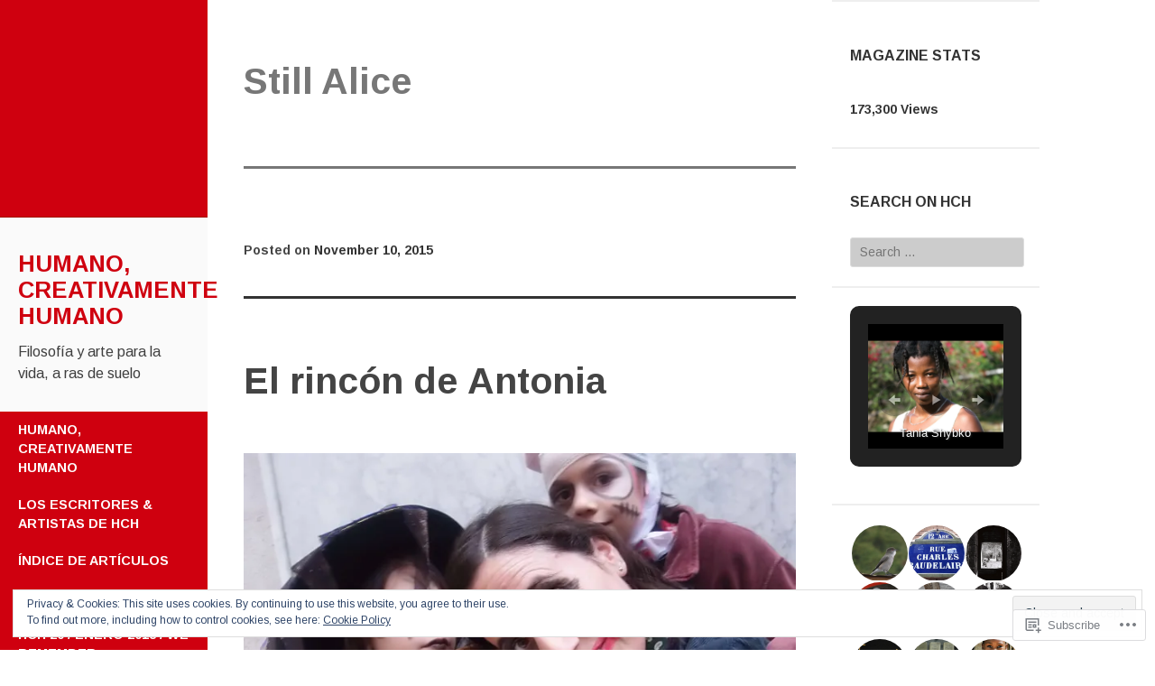

--- FILE ---
content_type: text/html; charset=UTF-8
request_url: https://humanocreativamentehumano.com/tag/still-alice/
body_size: 58608
content:
<!DOCTYPE html>
<html lang="en">
<head>
	<meta charset="UTF-8">
	<meta name="viewport" content="width=device-width, initial-scale=1">
	<title>Still Alice | Humano, creativamente humano</title>
	<link rel="profile" href="http://gmpg.org/xfn/11">
	<link rel="pingback" href="https://humanocreativamentehumano.com/xmlrpc.php">
	<meta name='robots' content='max-image-preview:large' />

<!-- Async WordPress.com Remote Login -->
<script id="wpcom_remote_login_js">
var wpcom_remote_login_extra_auth = '';
function wpcom_remote_login_remove_dom_node_id( element_id ) {
	var dom_node = document.getElementById( element_id );
	if ( dom_node ) { dom_node.parentNode.removeChild( dom_node ); }
}
function wpcom_remote_login_remove_dom_node_classes( class_name ) {
	var dom_nodes = document.querySelectorAll( '.' + class_name );
	for ( var i = 0; i < dom_nodes.length; i++ ) {
		dom_nodes[ i ].parentNode.removeChild( dom_nodes[ i ] );
	}
}
function wpcom_remote_login_final_cleanup() {
	wpcom_remote_login_remove_dom_node_classes( "wpcom_remote_login_msg" );
	wpcom_remote_login_remove_dom_node_id( "wpcom_remote_login_key" );
	wpcom_remote_login_remove_dom_node_id( "wpcom_remote_login_validate" );
	wpcom_remote_login_remove_dom_node_id( "wpcom_remote_login_js" );
	wpcom_remote_login_remove_dom_node_id( "wpcom_request_access_iframe" );
	wpcom_remote_login_remove_dom_node_id( "wpcom_request_access_styles" );
}

// Watch for messages back from the remote login
window.addEventListener( "message", function( e ) {
	if ( e.origin === "https://r-login.wordpress.com" ) {
		var data = {};
		try {
			data = JSON.parse( e.data );
		} catch( e ) {
			wpcom_remote_login_final_cleanup();
			return;
		}

		if ( data.msg === 'LOGIN' ) {
			// Clean up the login check iframe
			wpcom_remote_login_remove_dom_node_id( "wpcom_remote_login_key" );

			var id_regex = new RegExp( /^[0-9]+$/ );
			var token_regex = new RegExp( /^.*|.*|.*$/ );
			if (
				token_regex.test( data.token )
				&& id_regex.test( data.wpcomid )
			) {
				// We have everything we need to ask for a login
				var script = document.createElement( "script" );
				script.setAttribute( "id", "wpcom_remote_login_validate" );
				script.src = '/remote-login.php?wpcom_remote_login=validate'
					+ '&wpcomid=' + data.wpcomid
					+ '&token=' + encodeURIComponent( data.token )
					+ '&host=' + window.location.protocol
					+ '//' + window.location.hostname
					+ '&postid=3035'
					+ '&is_singular=';
				document.body.appendChild( script );
			}

			return;
		}

		// Safari ITP, not logged in, so redirect
		if ( data.msg === 'LOGIN-REDIRECT' ) {
			window.location = 'https://wordpress.com/log-in?redirect_to=' + window.location.href;
			return;
		}

		// Safari ITP, storage access failed, remove the request
		if ( data.msg === 'LOGIN-REMOVE' ) {
			var css_zap = 'html { -webkit-transition: margin-top 1s; transition: margin-top 1s; } /* 9001 */ html { margin-top: 0 !important; } * html body { margin-top: 0 !important; } @media screen and ( max-width: 782px ) { html { margin-top: 0 !important; } * html body { margin-top: 0 !important; } }';
			var style_zap = document.createElement( 'style' );
			style_zap.type = 'text/css';
			style_zap.appendChild( document.createTextNode( css_zap ) );
			document.body.appendChild( style_zap );

			var e = document.getElementById( 'wpcom_request_access_iframe' );
			e.parentNode.removeChild( e );

			document.cookie = 'wordpress_com_login_access=denied; path=/; max-age=31536000';

			return;
		}

		// Safari ITP
		if ( data.msg === 'REQUEST_ACCESS' ) {
			console.log( 'request access: safari' );

			// Check ITP iframe enable/disable knob
			if ( wpcom_remote_login_extra_auth !== 'safari_itp_iframe' ) {
				return;
			}

			// If we are in a "private window" there is no ITP.
			var private_window = false;
			try {
				var opendb = window.openDatabase( null, null, null, null );
			} catch( e ) {
				private_window = true;
			}

			if ( private_window ) {
				console.log( 'private window' );
				return;
			}

			var iframe = document.createElement( 'iframe' );
			iframe.id = 'wpcom_request_access_iframe';
			iframe.setAttribute( 'scrolling', 'no' );
			iframe.setAttribute( 'sandbox', 'allow-storage-access-by-user-activation allow-scripts allow-same-origin allow-top-navigation-by-user-activation' );
			iframe.src = 'https://r-login.wordpress.com/remote-login.php?wpcom_remote_login=request_access&origin=' + encodeURIComponent( data.origin ) + '&wpcomid=' + encodeURIComponent( data.wpcomid );

			var css = 'html { -webkit-transition: margin-top 1s; transition: margin-top 1s; } /* 9001 */ html { margin-top: 46px !important; } * html body { margin-top: 46px !important; } @media screen and ( max-width: 660px ) { html { margin-top: 71px !important; } * html body { margin-top: 71px !important; } #wpcom_request_access_iframe { display: block; height: 71px !important; } } #wpcom_request_access_iframe { border: 0px; height: 46px; position: fixed; top: 0; left: 0; width: 100%; min-width: 100%; z-index: 99999; background: #23282d; } ';

			var style = document.createElement( 'style' );
			style.type = 'text/css';
			style.id = 'wpcom_request_access_styles';
			style.appendChild( document.createTextNode( css ) );
			document.body.appendChild( style );

			document.body.appendChild( iframe );
		}

		if ( data.msg === 'DONE' ) {
			wpcom_remote_login_final_cleanup();
		}
	}
}, false );

// Inject the remote login iframe after the page has had a chance to load
// more critical resources
window.addEventListener( "DOMContentLoaded", function( e ) {
	var iframe = document.createElement( "iframe" );
	iframe.style.display = "none";
	iframe.setAttribute( "scrolling", "no" );
	iframe.setAttribute( "id", "wpcom_remote_login_key" );
	iframe.src = "https://r-login.wordpress.com/remote-login.php"
		+ "?wpcom_remote_login=key"
		+ "&origin=aHR0cHM6Ly9odW1hbm9jcmVhdGl2YW1lbnRlaHVtYW5vLmNvbQ%3D%3D"
		+ "&wpcomid=76894256"
		+ "&time=" + Math.floor( Date.now() / 1000 );
	document.body.appendChild( iframe );
}, false );
</script>
<link rel='dns-prefetch' href='//s0.wp.com' />
<link rel='dns-prefetch' href='//fonts-api.wp.com' />
<link rel="alternate" type="application/rss+xml" title="Humano, creativamente humano &raquo; Feed" href="https://humanocreativamentehumano.com/feed/" />
<link rel="alternate" type="application/rss+xml" title="Humano, creativamente humano &raquo; Comments Feed" href="https://humanocreativamentehumano.com/comments/feed/" />
<link rel="alternate" type="application/rss+xml" title="Humano, creativamente humano &raquo; Still Alice Tag Feed" href="https://humanocreativamentehumano.com/tag/still-alice/feed/" />
	<script type="text/javascript">
		/* <![CDATA[ */
		function addLoadEvent(func) {
			var oldonload = window.onload;
			if (typeof window.onload != 'function') {
				window.onload = func;
			} else {
				window.onload = function () {
					oldonload();
					func();
				}
			}
		}
		/* ]]> */
	</script>
	<link crossorigin='anonymous' rel='stylesheet' id='all-css-0-1' href='/_static/??/wp-content/mu-plugins/widgets/eu-cookie-law/templates/style.css,/wp-content/mu-plugins/likes/jetpack-likes.css?m=1743883414j&cssminify=yes' type='text/css' media='all' />
<style id='wp-emoji-styles-inline-css'>

	img.wp-smiley, img.emoji {
		display: inline !important;
		border: none !important;
		box-shadow: none !important;
		height: 1em !important;
		width: 1em !important;
		margin: 0 0.07em !important;
		vertical-align: -0.1em !important;
		background: none !important;
		padding: 0 !important;
	}
/*# sourceURL=wp-emoji-styles-inline-css */
</style>
<link crossorigin='anonymous' rel='stylesheet' id='all-css-2-1' href='/wp-content/plugins/gutenberg-core/v22.2.0/build/styles/block-library/style.css?m=1764855221i&cssminify=yes' type='text/css' media='all' />
<style id='wp-block-library-inline-css'>
.has-text-align-justify {
	text-align:justify;
}
.has-text-align-justify{text-align:justify;}

/*# sourceURL=wp-block-library-inline-css */
</style><style id='global-styles-inline-css'>
:root{--wp--preset--aspect-ratio--square: 1;--wp--preset--aspect-ratio--4-3: 4/3;--wp--preset--aspect-ratio--3-4: 3/4;--wp--preset--aspect-ratio--3-2: 3/2;--wp--preset--aspect-ratio--2-3: 2/3;--wp--preset--aspect-ratio--16-9: 16/9;--wp--preset--aspect-ratio--9-16: 9/16;--wp--preset--color--black: #000000;--wp--preset--color--cyan-bluish-gray: #abb8c3;--wp--preset--color--white: #ffffff;--wp--preset--color--pale-pink: #f78da7;--wp--preset--color--vivid-red: #cf2e2e;--wp--preset--color--luminous-vivid-orange: #ff6900;--wp--preset--color--luminous-vivid-amber: #fcb900;--wp--preset--color--light-green-cyan: #7bdcb5;--wp--preset--color--vivid-green-cyan: #00d084;--wp--preset--color--pale-cyan-blue: #8ed1fc;--wp--preset--color--vivid-cyan-blue: #0693e3;--wp--preset--color--vivid-purple: #9b51e0;--wp--preset--gradient--vivid-cyan-blue-to-vivid-purple: linear-gradient(135deg,rgb(6,147,227) 0%,rgb(155,81,224) 100%);--wp--preset--gradient--light-green-cyan-to-vivid-green-cyan: linear-gradient(135deg,rgb(122,220,180) 0%,rgb(0,208,130) 100%);--wp--preset--gradient--luminous-vivid-amber-to-luminous-vivid-orange: linear-gradient(135deg,rgb(252,185,0) 0%,rgb(255,105,0) 100%);--wp--preset--gradient--luminous-vivid-orange-to-vivid-red: linear-gradient(135deg,rgb(255,105,0) 0%,rgb(207,46,46) 100%);--wp--preset--gradient--very-light-gray-to-cyan-bluish-gray: linear-gradient(135deg,rgb(238,238,238) 0%,rgb(169,184,195) 100%);--wp--preset--gradient--cool-to-warm-spectrum: linear-gradient(135deg,rgb(74,234,220) 0%,rgb(151,120,209) 20%,rgb(207,42,186) 40%,rgb(238,44,130) 60%,rgb(251,105,98) 80%,rgb(254,248,76) 100%);--wp--preset--gradient--blush-light-purple: linear-gradient(135deg,rgb(255,206,236) 0%,rgb(152,150,240) 100%);--wp--preset--gradient--blush-bordeaux: linear-gradient(135deg,rgb(254,205,165) 0%,rgb(254,45,45) 50%,rgb(107,0,62) 100%);--wp--preset--gradient--luminous-dusk: linear-gradient(135deg,rgb(255,203,112) 0%,rgb(199,81,192) 50%,rgb(65,88,208) 100%);--wp--preset--gradient--pale-ocean: linear-gradient(135deg,rgb(255,245,203) 0%,rgb(182,227,212) 50%,rgb(51,167,181) 100%);--wp--preset--gradient--electric-grass: linear-gradient(135deg,rgb(202,248,128) 0%,rgb(113,206,126) 100%);--wp--preset--gradient--midnight: linear-gradient(135deg,rgb(2,3,129) 0%,rgb(40,116,252) 100%);--wp--preset--font-size--small: 13px;--wp--preset--font-size--medium: 20px;--wp--preset--font-size--large: 36px;--wp--preset--font-size--x-large: 42px;--wp--preset--font-family--albert-sans: 'Albert Sans', sans-serif;--wp--preset--font-family--alegreya: Alegreya, serif;--wp--preset--font-family--arvo: Arvo, serif;--wp--preset--font-family--bodoni-moda: 'Bodoni Moda', serif;--wp--preset--font-family--bricolage-grotesque: 'Bricolage Grotesque', sans-serif;--wp--preset--font-family--cabin: Cabin, sans-serif;--wp--preset--font-family--chivo: Chivo, sans-serif;--wp--preset--font-family--commissioner: Commissioner, sans-serif;--wp--preset--font-family--cormorant: Cormorant, serif;--wp--preset--font-family--courier-prime: 'Courier Prime', monospace;--wp--preset--font-family--crimson-pro: 'Crimson Pro', serif;--wp--preset--font-family--dm-mono: 'DM Mono', monospace;--wp--preset--font-family--dm-sans: 'DM Sans', sans-serif;--wp--preset--font-family--dm-serif-display: 'DM Serif Display', serif;--wp--preset--font-family--domine: Domine, serif;--wp--preset--font-family--eb-garamond: 'EB Garamond', serif;--wp--preset--font-family--epilogue: Epilogue, sans-serif;--wp--preset--font-family--fahkwang: Fahkwang, sans-serif;--wp--preset--font-family--figtree: Figtree, sans-serif;--wp--preset--font-family--fira-sans: 'Fira Sans', sans-serif;--wp--preset--font-family--fjalla-one: 'Fjalla One', sans-serif;--wp--preset--font-family--fraunces: Fraunces, serif;--wp--preset--font-family--gabarito: Gabarito, system-ui;--wp--preset--font-family--ibm-plex-mono: 'IBM Plex Mono', monospace;--wp--preset--font-family--ibm-plex-sans: 'IBM Plex Sans', sans-serif;--wp--preset--font-family--ibarra-real-nova: 'Ibarra Real Nova', serif;--wp--preset--font-family--instrument-serif: 'Instrument Serif', serif;--wp--preset--font-family--inter: Inter, sans-serif;--wp--preset--font-family--josefin-sans: 'Josefin Sans', sans-serif;--wp--preset--font-family--jost: Jost, sans-serif;--wp--preset--font-family--libre-baskerville: 'Libre Baskerville', serif;--wp--preset--font-family--libre-franklin: 'Libre Franklin', sans-serif;--wp--preset--font-family--literata: Literata, serif;--wp--preset--font-family--lora: Lora, serif;--wp--preset--font-family--merriweather: Merriweather, serif;--wp--preset--font-family--montserrat: Montserrat, sans-serif;--wp--preset--font-family--newsreader: Newsreader, serif;--wp--preset--font-family--noto-sans-mono: 'Noto Sans Mono', sans-serif;--wp--preset--font-family--nunito: Nunito, sans-serif;--wp--preset--font-family--open-sans: 'Open Sans', sans-serif;--wp--preset--font-family--overpass: Overpass, sans-serif;--wp--preset--font-family--pt-serif: 'PT Serif', serif;--wp--preset--font-family--petrona: Petrona, serif;--wp--preset--font-family--piazzolla: Piazzolla, serif;--wp--preset--font-family--playfair-display: 'Playfair Display', serif;--wp--preset--font-family--plus-jakarta-sans: 'Plus Jakarta Sans', sans-serif;--wp--preset--font-family--poppins: Poppins, sans-serif;--wp--preset--font-family--raleway: Raleway, sans-serif;--wp--preset--font-family--roboto: Roboto, sans-serif;--wp--preset--font-family--roboto-slab: 'Roboto Slab', serif;--wp--preset--font-family--rubik: Rubik, sans-serif;--wp--preset--font-family--rufina: Rufina, serif;--wp--preset--font-family--sora: Sora, sans-serif;--wp--preset--font-family--source-sans-3: 'Source Sans 3', sans-serif;--wp--preset--font-family--source-serif-4: 'Source Serif 4', serif;--wp--preset--font-family--space-mono: 'Space Mono', monospace;--wp--preset--font-family--syne: Syne, sans-serif;--wp--preset--font-family--texturina: Texturina, serif;--wp--preset--font-family--urbanist: Urbanist, sans-serif;--wp--preset--font-family--work-sans: 'Work Sans', sans-serif;--wp--preset--spacing--20: 0.44rem;--wp--preset--spacing--30: 0.67rem;--wp--preset--spacing--40: 1rem;--wp--preset--spacing--50: 1.5rem;--wp--preset--spacing--60: 2.25rem;--wp--preset--spacing--70: 3.38rem;--wp--preset--spacing--80: 5.06rem;--wp--preset--shadow--natural: 6px 6px 9px rgba(0, 0, 0, 0.2);--wp--preset--shadow--deep: 12px 12px 50px rgba(0, 0, 0, 0.4);--wp--preset--shadow--sharp: 6px 6px 0px rgba(0, 0, 0, 0.2);--wp--preset--shadow--outlined: 6px 6px 0px -3px rgb(255, 255, 255), 6px 6px rgb(0, 0, 0);--wp--preset--shadow--crisp: 6px 6px 0px rgb(0, 0, 0);}:where(.is-layout-flex){gap: 0.5em;}:where(.is-layout-grid){gap: 0.5em;}body .is-layout-flex{display: flex;}.is-layout-flex{flex-wrap: wrap;align-items: center;}.is-layout-flex > :is(*, div){margin: 0;}body .is-layout-grid{display: grid;}.is-layout-grid > :is(*, div){margin: 0;}:where(.wp-block-columns.is-layout-flex){gap: 2em;}:where(.wp-block-columns.is-layout-grid){gap: 2em;}:where(.wp-block-post-template.is-layout-flex){gap: 1.25em;}:where(.wp-block-post-template.is-layout-grid){gap: 1.25em;}.has-black-color{color: var(--wp--preset--color--black) !important;}.has-cyan-bluish-gray-color{color: var(--wp--preset--color--cyan-bluish-gray) !important;}.has-white-color{color: var(--wp--preset--color--white) !important;}.has-pale-pink-color{color: var(--wp--preset--color--pale-pink) !important;}.has-vivid-red-color{color: var(--wp--preset--color--vivid-red) !important;}.has-luminous-vivid-orange-color{color: var(--wp--preset--color--luminous-vivid-orange) !important;}.has-luminous-vivid-amber-color{color: var(--wp--preset--color--luminous-vivid-amber) !important;}.has-light-green-cyan-color{color: var(--wp--preset--color--light-green-cyan) !important;}.has-vivid-green-cyan-color{color: var(--wp--preset--color--vivid-green-cyan) !important;}.has-pale-cyan-blue-color{color: var(--wp--preset--color--pale-cyan-blue) !important;}.has-vivid-cyan-blue-color{color: var(--wp--preset--color--vivid-cyan-blue) !important;}.has-vivid-purple-color{color: var(--wp--preset--color--vivid-purple) !important;}.has-black-background-color{background-color: var(--wp--preset--color--black) !important;}.has-cyan-bluish-gray-background-color{background-color: var(--wp--preset--color--cyan-bluish-gray) !important;}.has-white-background-color{background-color: var(--wp--preset--color--white) !important;}.has-pale-pink-background-color{background-color: var(--wp--preset--color--pale-pink) !important;}.has-vivid-red-background-color{background-color: var(--wp--preset--color--vivid-red) !important;}.has-luminous-vivid-orange-background-color{background-color: var(--wp--preset--color--luminous-vivid-orange) !important;}.has-luminous-vivid-amber-background-color{background-color: var(--wp--preset--color--luminous-vivid-amber) !important;}.has-light-green-cyan-background-color{background-color: var(--wp--preset--color--light-green-cyan) !important;}.has-vivid-green-cyan-background-color{background-color: var(--wp--preset--color--vivid-green-cyan) !important;}.has-pale-cyan-blue-background-color{background-color: var(--wp--preset--color--pale-cyan-blue) !important;}.has-vivid-cyan-blue-background-color{background-color: var(--wp--preset--color--vivid-cyan-blue) !important;}.has-vivid-purple-background-color{background-color: var(--wp--preset--color--vivid-purple) !important;}.has-black-border-color{border-color: var(--wp--preset--color--black) !important;}.has-cyan-bluish-gray-border-color{border-color: var(--wp--preset--color--cyan-bluish-gray) !important;}.has-white-border-color{border-color: var(--wp--preset--color--white) !important;}.has-pale-pink-border-color{border-color: var(--wp--preset--color--pale-pink) !important;}.has-vivid-red-border-color{border-color: var(--wp--preset--color--vivid-red) !important;}.has-luminous-vivid-orange-border-color{border-color: var(--wp--preset--color--luminous-vivid-orange) !important;}.has-luminous-vivid-amber-border-color{border-color: var(--wp--preset--color--luminous-vivid-amber) !important;}.has-light-green-cyan-border-color{border-color: var(--wp--preset--color--light-green-cyan) !important;}.has-vivid-green-cyan-border-color{border-color: var(--wp--preset--color--vivid-green-cyan) !important;}.has-pale-cyan-blue-border-color{border-color: var(--wp--preset--color--pale-cyan-blue) !important;}.has-vivid-cyan-blue-border-color{border-color: var(--wp--preset--color--vivid-cyan-blue) !important;}.has-vivid-purple-border-color{border-color: var(--wp--preset--color--vivid-purple) !important;}.has-vivid-cyan-blue-to-vivid-purple-gradient-background{background: var(--wp--preset--gradient--vivid-cyan-blue-to-vivid-purple) !important;}.has-light-green-cyan-to-vivid-green-cyan-gradient-background{background: var(--wp--preset--gradient--light-green-cyan-to-vivid-green-cyan) !important;}.has-luminous-vivid-amber-to-luminous-vivid-orange-gradient-background{background: var(--wp--preset--gradient--luminous-vivid-amber-to-luminous-vivid-orange) !important;}.has-luminous-vivid-orange-to-vivid-red-gradient-background{background: var(--wp--preset--gradient--luminous-vivid-orange-to-vivid-red) !important;}.has-very-light-gray-to-cyan-bluish-gray-gradient-background{background: var(--wp--preset--gradient--very-light-gray-to-cyan-bluish-gray) !important;}.has-cool-to-warm-spectrum-gradient-background{background: var(--wp--preset--gradient--cool-to-warm-spectrum) !important;}.has-blush-light-purple-gradient-background{background: var(--wp--preset--gradient--blush-light-purple) !important;}.has-blush-bordeaux-gradient-background{background: var(--wp--preset--gradient--blush-bordeaux) !important;}.has-luminous-dusk-gradient-background{background: var(--wp--preset--gradient--luminous-dusk) !important;}.has-pale-ocean-gradient-background{background: var(--wp--preset--gradient--pale-ocean) !important;}.has-electric-grass-gradient-background{background: var(--wp--preset--gradient--electric-grass) !important;}.has-midnight-gradient-background{background: var(--wp--preset--gradient--midnight) !important;}.has-small-font-size{font-size: var(--wp--preset--font-size--small) !important;}.has-medium-font-size{font-size: var(--wp--preset--font-size--medium) !important;}.has-large-font-size{font-size: var(--wp--preset--font-size--large) !important;}.has-x-large-font-size{font-size: var(--wp--preset--font-size--x-large) !important;}.has-albert-sans-font-family{font-family: var(--wp--preset--font-family--albert-sans) !important;}.has-alegreya-font-family{font-family: var(--wp--preset--font-family--alegreya) !important;}.has-arvo-font-family{font-family: var(--wp--preset--font-family--arvo) !important;}.has-bodoni-moda-font-family{font-family: var(--wp--preset--font-family--bodoni-moda) !important;}.has-bricolage-grotesque-font-family{font-family: var(--wp--preset--font-family--bricolage-grotesque) !important;}.has-cabin-font-family{font-family: var(--wp--preset--font-family--cabin) !important;}.has-chivo-font-family{font-family: var(--wp--preset--font-family--chivo) !important;}.has-commissioner-font-family{font-family: var(--wp--preset--font-family--commissioner) !important;}.has-cormorant-font-family{font-family: var(--wp--preset--font-family--cormorant) !important;}.has-courier-prime-font-family{font-family: var(--wp--preset--font-family--courier-prime) !important;}.has-crimson-pro-font-family{font-family: var(--wp--preset--font-family--crimson-pro) !important;}.has-dm-mono-font-family{font-family: var(--wp--preset--font-family--dm-mono) !important;}.has-dm-sans-font-family{font-family: var(--wp--preset--font-family--dm-sans) !important;}.has-dm-serif-display-font-family{font-family: var(--wp--preset--font-family--dm-serif-display) !important;}.has-domine-font-family{font-family: var(--wp--preset--font-family--domine) !important;}.has-eb-garamond-font-family{font-family: var(--wp--preset--font-family--eb-garamond) !important;}.has-epilogue-font-family{font-family: var(--wp--preset--font-family--epilogue) !important;}.has-fahkwang-font-family{font-family: var(--wp--preset--font-family--fahkwang) !important;}.has-figtree-font-family{font-family: var(--wp--preset--font-family--figtree) !important;}.has-fira-sans-font-family{font-family: var(--wp--preset--font-family--fira-sans) !important;}.has-fjalla-one-font-family{font-family: var(--wp--preset--font-family--fjalla-one) !important;}.has-fraunces-font-family{font-family: var(--wp--preset--font-family--fraunces) !important;}.has-gabarito-font-family{font-family: var(--wp--preset--font-family--gabarito) !important;}.has-ibm-plex-mono-font-family{font-family: var(--wp--preset--font-family--ibm-plex-mono) !important;}.has-ibm-plex-sans-font-family{font-family: var(--wp--preset--font-family--ibm-plex-sans) !important;}.has-ibarra-real-nova-font-family{font-family: var(--wp--preset--font-family--ibarra-real-nova) !important;}.has-instrument-serif-font-family{font-family: var(--wp--preset--font-family--instrument-serif) !important;}.has-inter-font-family{font-family: var(--wp--preset--font-family--inter) !important;}.has-josefin-sans-font-family{font-family: var(--wp--preset--font-family--josefin-sans) !important;}.has-jost-font-family{font-family: var(--wp--preset--font-family--jost) !important;}.has-libre-baskerville-font-family{font-family: var(--wp--preset--font-family--libre-baskerville) !important;}.has-libre-franklin-font-family{font-family: var(--wp--preset--font-family--libre-franklin) !important;}.has-literata-font-family{font-family: var(--wp--preset--font-family--literata) !important;}.has-lora-font-family{font-family: var(--wp--preset--font-family--lora) !important;}.has-merriweather-font-family{font-family: var(--wp--preset--font-family--merriweather) !important;}.has-montserrat-font-family{font-family: var(--wp--preset--font-family--montserrat) !important;}.has-newsreader-font-family{font-family: var(--wp--preset--font-family--newsreader) !important;}.has-noto-sans-mono-font-family{font-family: var(--wp--preset--font-family--noto-sans-mono) !important;}.has-nunito-font-family{font-family: var(--wp--preset--font-family--nunito) !important;}.has-open-sans-font-family{font-family: var(--wp--preset--font-family--open-sans) !important;}.has-overpass-font-family{font-family: var(--wp--preset--font-family--overpass) !important;}.has-pt-serif-font-family{font-family: var(--wp--preset--font-family--pt-serif) !important;}.has-petrona-font-family{font-family: var(--wp--preset--font-family--petrona) !important;}.has-piazzolla-font-family{font-family: var(--wp--preset--font-family--piazzolla) !important;}.has-playfair-display-font-family{font-family: var(--wp--preset--font-family--playfair-display) !important;}.has-plus-jakarta-sans-font-family{font-family: var(--wp--preset--font-family--plus-jakarta-sans) !important;}.has-poppins-font-family{font-family: var(--wp--preset--font-family--poppins) !important;}.has-raleway-font-family{font-family: var(--wp--preset--font-family--raleway) !important;}.has-roboto-font-family{font-family: var(--wp--preset--font-family--roboto) !important;}.has-roboto-slab-font-family{font-family: var(--wp--preset--font-family--roboto-slab) !important;}.has-rubik-font-family{font-family: var(--wp--preset--font-family--rubik) !important;}.has-rufina-font-family{font-family: var(--wp--preset--font-family--rufina) !important;}.has-sora-font-family{font-family: var(--wp--preset--font-family--sora) !important;}.has-source-sans-3-font-family{font-family: var(--wp--preset--font-family--source-sans-3) !important;}.has-source-serif-4-font-family{font-family: var(--wp--preset--font-family--source-serif-4) !important;}.has-space-mono-font-family{font-family: var(--wp--preset--font-family--space-mono) !important;}.has-syne-font-family{font-family: var(--wp--preset--font-family--syne) !important;}.has-texturina-font-family{font-family: var(--wp--preset--font-family--texturina) !important;}.has-urbanist-font-family{font-family: var(--wp--preset--font-family--urbanist) !important;}.has-work-sans-font-family{font-family: var(--wp--preset--font-family--work-sans) !important;}
/*# sourceURL=global-styles-inline-css */
</style>

<style id='classic-theme-styles-inline-css'>
/*! This file is auto-generated */
.wp-block-button__link{color:#fff;background-color:#32373c;border-radius:9999px;box-shadow:none;text-decoration:none;padding:calc(.667em + 2px) calc(1.333em + 2px);font-size:1.125em}.wp-block-file__button{background:#32373c;color:#fff;text-decoration:none}
/*# sourceURL=/wp-includes/css/classic-themes.min.css */
</style>
<link crossorigin='anonymous' rel='stylesheet' id='all-css-4-1' href='/_static/??-eJx9jUsOwjAMRC+EY6UgCAvEWZrEKoG4jWq3hduTLvisurFG1nszuBQIQ6/UK5Y8dakXDIPPQ3gINsY6Y0ESl0ww0mwOGJPolwDRVyYTRHb4V8QT/LpGqn8ura4EU0wtZeKKbWlLih1p1eWTQem5rZQ6A96XkUSgXk4Tg97qlqzelS/26KzbN835dH8DjlpbIA==&cssminify=yes' type='text/css' media='all' />
<link rel='stylesheet' id='adaption-arimo-css' href='https://fonts-api.wp.com/css?family=Arimo%3A400%2C400italic%2C700%2C700italic&#038;subset=latin%2Clatin-ext' media='all' />
<link crossorigin='anonymous' rel='stylesheet' id='all-css-6-1' href='/_static/??-eJxtzc0KwkAMBOAXsg7+1OJBfBTZpqFu7WaDySK+vVvwINhbBr6Z4KUNZXEWh985sUFLjzAE9ZgF5u+Zt2S2wY9MpdG5jFEME7sGenwzrAhuUQgjCz9jLdj6+be59r2aSiinRV/TZde1h313Ph3b6QOX+UTL&cssminify=yes' type='text/css' media='all' />
<style id='jetpack_facebook_likebox-inline-css'>
.widget_facebook_likebox {
	overflow: hidden;
}

/*# sourceURL=/wp-content/mu-plugins/jetpack-plugin/sun/modules/widgets/facebook-likebox/style.css */
</style>
<link crossorigin='anonymous' rel='stylesheet' id='all-css-8-1' href='/_static/??-eJzTLy/QTc7PK0nNK9HPLdUtyClNz8wr1i9KTcrJTwcy0/WTi5G5ekCujj52Temp+bo5+cmJJZn5eSgc3bScxMwikFb7XFtDE1NLExMLc0OTLACohS2q&cssminify=yes' type='text/css' media='all' />
<link crossorigin='anonymous' rel='stylesheet' id='print-css-9-1' href='/wp-content/mu-plugins/global-print/global-print.css?m=1465851035i&cssminify=yes' type='text/css' media='print' />
<style id='jetpack-global-styles-frontend-style-inline-css'>
:root { --font-headings: unset; --font-base: unset; --font-headings-default: -apple-system,BlinkMacSystemFont,"Segoe UI",Roboto,Oxygen-Sans,Ubuntu,Cantarell,"Helvetica Neue",sans-serif; --font-base-default: -apple-system,BlinkMacSystemFont,"Segoe UI",Roboto,Oxygen-Sans,Ubuntu,Cantarell,"Helvetica Neue",sans-serif;}
/*# sourceURL=jetpack-global-styles-frontend-style-inline-css */
</style>
<link crossorigin='anonymous' rel='stylesheet' id='all-css-12-1' href='/_static/??-eJyNjcsKAjEMRX/IGtQZBxfip0hMS9sxTYppGfx7H7gRN+7ugcs5sFRHKi1Ig9Jd5R6zGMyhVaTrh8G6QFHfORhYwlvw6P39PbPENZmt4G/ROQuBKWVkxxrVvuBH1lIoz2waILJekF+HUzlupnG3nQ77YZwfuRJIaQ==&cssminify=yes' type='text/css' media='all' />
<script type="text/javascript" id="wpcom-actionbar-placeholder-js-extra">
/* <![CDATA[ */
var actionbardata = {"siteID":"76894256","postID":"0","siteURL":"https://humanocreativamentehumano.com","xhrURL":"https://humanocreativamentehumano.com/wp-admin/admin-ajax.php","nonce":"a1fa0fa1af","isLoggedIn":"","statusMessage":"","subsEmailDefault":"instantly","proxyScriptUrl":"https://s0.wp.com/wp-content/js/wpcom-proxy-request.js?m=1513050504i&amp;ver=20211021","i18n":{"followedText":"New posts from this site will now appear in your \u003Ca href=\"https://wordpress.com/reader\"\u003EReader\u003C/a\u003E","foldBar":"Collapse this bar","unfoldBar":"Expand this bar","shortLinkCopied":"Shortlink copied to clipboard."}};
//# sourceURL=wpcom-actionbar-placeholder-js-extra
/* ]]> */
</script>
<script type="text/javascript" id="jetpack-mu-wpcom-settings-js-before">
/* <![CDATA[ */
var JETPACK_MU_WPCOM_SETTINGS = {"assetsUrl":"https://s0.wp.com/wp-content/mu-plugins/jetpack-mu-wpcom-plugin/sun/jetpack_vendor/automattic/jetpack-mu-wpcom/src/build/"};
//# sourceURL=jetpack-mu-wpcom-settings-js-before
/* ]]> */
</script>
<script crossorigin='anonymous' type='text/javascript'  src='/_static/??-eJyFjcsOwiAQRX/I6dSa+lgYvwWBEAgMOAPW/n3bqIk7V2dxT87FqYDOVC1VDIIcKxTOr7kLssN186RjM1a2MTya5fmDLnn6K0HyjlW1v/L37R6zgxKb8yQ4ZTbKCOioRN4hnQo+hw1AmcCZwmvilq7709CPh/54voQFmNpFWg=='></script>
<script type="text/javascript" id="rlt-proxy-js-after">
/* <![CDATA[ */
	rltInitialize( {"token":null,"iframeOrigins":["https:\/\/widgets.wp.com"]} );
//# sourceURL=rlt-proxy-js-after
/* ]]> */
</script>
<link rel="EditURI" type="application/rsd+xml" title="RSD" href="https://humanocreativamentehumano.wordpress.com/xmlrpc.php?rsd" />
<meta name="generator" content="WordPress.com" />

<!-- Jetpack Open Graph Tags -->
<meta property="og:type" content="website" />
<meta property="og:title" content="Still Alice &#8211; Humano, creativamente humano" />
<meta property="og:url" content="https://humanocreativamentehumano.com/tag/still-alice/" />
<meta property="og:site_name" content="Humano, creativamente humano" />
<meta property="og:image" content="https://secure.gravatar.com/blavatar/26cbefd47cd71411ec5844f149576a851d7e072e0960732da7e5ea7818908efe?s=200&#038;ts=1768126728" />
<meta property="og:image:width" content="200" />
<meta property="og:image:height" content="200" />
<meta property="og:image:alt" content="" />
<meta property="og:locale" content="en_US" />
<meta name="twitter:creator" content="@HcreativamenteH" />
<meta name="twitter:site" content="@HcreativamenteH" />

<!-- End Jetpack Open Graph Tags -->
<link rel="shortcut icon" type="image/x-icon" href="https://secure.gravatar.com/blavatar/26cbefd47cd71411ec5844f149576a851d7e072e0960732da7e5ea7818908efe?s=32" sizes="16x16" />
<link rel="icon" type="image/x-icon" href="https://secure.gravatar.com/blavatar/26cbefd47cd71411ec5844f149576a851d7e072e0960732da7e5ea7818908efe?s=32" sizes="16x16" />
<link rel="apple-touch-icon" href="https://secure.gravatar.com/blavatar/26cbefd47cd71411ec5844f149576a851d7e072e0960732da7e5ea7818908efe?s=114" />
<link rel='openid.server' href='https://humanocreativamentehumano.com/?openidserver=1' />
<link rel='openid.delegate' href='https://humanocreativamentehumano.com/' />
<link rel="search" type="application/opensearchdescription+xml" href="https://humanocreativamentehumano.com/osd.xml" title="Humano, creativamente humano" />
<link rel="search" type="application/opensearchdescription+xml" href="https://s1.wp.com/opensearch.xml" title="WordPress.com" />
<meta name="theme-color" content="#ffffff" />
		<style type="text/css">
			.recentcomments a {
				display: inline !important;
				padding: 0 !important;
				margin: 0 !important;
			}

			table.recentcommentsavatartop img.avatar, table.recentcommentsavatarend img.avatar {
				border: 0px;
				margin: 0;
			}

			table.recentcommentsavatartop a, table.recentcommentsavatarend a {
				border: 0px !important;
				background-color: transparent !important;
			}

			td.recentcommentsavatarend, td.recentcommentsavatartop {
				padding: 0px 0px 1px 0px;
				margin: 0px;
			}

			td.recentcommentstextend {
				border: none !important;
				padding: 0px 0px 2px 10px;
			}

			.rtl td.recentcommentstextend {
				padding: 0px 10px 2px 0px;
			}

			td.recentcommentstexttop {
				border: none;
				padding: 0px 0px 0px 10px;
			}

			.rtl td.recentcommentstexttop {
				padding: 0px 10px 0px 0px;
			}
		</style>
		<meta name="description" content="Posts about Still Alice written by Humano, creativamente humano" />
<style type="text/css" id="custom-background-css">
body.custom-background { background-color: #ffffff; }
</style>
			<script type="text/javascript">

			window.doNotSellCallback = function() {

				var linkElements = [
					'a[href="https://wordpress.com/?ref=footer_blog"]',
					'a[href="https://wordpress.com/?ref=footer_website"]',
					'a[href="https://wordpress.com/?ref=vertical_footer"]',
					'a[href^="https://wordpress.com/?ref=footer_segment_"]',
				].join(',');

				var dnsLink = document.createElement( 'a' );
				dnsLink.href = 'https://wordpress.com/advertising-program-optout/';
				dnsLink.classList.add( 'do-not-sell-link' );
				dnsLink.rel = 'nofollow';
				dnsLink.style.marginLeft = '0.5em';
				dnsLink.textContent = 'Do Not Sell or Share My Personal Information';

				var creditLinks = document.querySelectorAll( linkElements );

				if ( 0 === creditLinks.length ) {
					return false;
				}

				Array.prototype.forEach.call( creditLinks, function( el ) {
					el.insertAdjacentElement( 'afterend', dnsLink );
				});

				return true;
			};

		</script>
		<script type="text/javascript">
	window.google_analytics_uacct = "UA-52447-2";
</script>

<script type="text/javascript">
	var _gaq = _gaq || [];
	_gaq.push(['_setAccount', 'UA-52447-2']);
	_gaq.push(['_gat._anonymizeIp']);
	_gaq.push(['_setDomainName', 'none']);
	_gaq.push(['_setAllowLinker', true]);
	_gaq.push(['_initData']);
	_gaq.push(['_trackPageview']);

	(function() {
		var ga = document.createElement('script'); ga.type = 'text/javascript'; ga.async = true;
		ga.src = ('https:' == document.location.protocol ? 'https://ssl' : 'http://www') + '.google-analytics.com/ga.js';
		(document.getElementsByTagName('head')[0] || document.getElementsByTagName('body')[0]).appendChild(ga);
	})();
</script>
<link crossorigin='anonymous' rel='stylesheet' id='all-css-0-3' href='/_static/??-eJydkN0KwjAMRl/ILswf1AvxUWRry5YtbUrTMnx7O9SBN6K7y0k+DuGDKSjNPlmfwGUVKHfoBQabQqPHF4NkDzf0GlpiPQrIhMHGSots4GeBY5PJCugmchZLS+a9WOlLSNaoriGy8f6NVvql55g0m/l1KUhYxp4ntRz+FD+bzEimYCs6YkjIJftBlUM/i6/uUh8Pu/Op3tfb4QH48KRO&cssminify=yes' type='text/css' media='all' />
</head>
<body class="archive tag tag-still-alice tag-13621260 custom-background wp-theme-pubadaption customizer-styles-applied secondary-sidebar jetpack-reblog-enabled">
<div id="page" class="hfeed site">
	
	<div id="mobile-panel">
		<div id="mobile-link"></div><!-- #mobile-link -->
		
		<h1 class="site-title"><a href="https://humanocreativamentehumano.com/" rel="home">Humano, creativamente humano</a></h1>
	</div>

	<div id="panel-block">
		<div id="mobile-block">
			<nav id="site-navigation" class="main-navigation" role="navigation">
				<a class="skip-link screen-reader-text" href="#content">Skip to content</a>
				<div class="menu-menu-container"><ul id="menu-menu" class="menu"><li id="menu-item-57" class="menu-item menu-item-type-post_type menu-item-object-page menu-item-home menu-item-57"><a href="https://humanocreativamentehumano.com/">Humano, creativamente humano</a></li>
<li id="menu-item-44" class="menu-item menu-item-type-post_type menu-item-object-page menu-item-44"><a href="https://humanocreativamentehumano.com/los-escritores-y-artistas-de-hch/">Los escritores &amp; artistas de HCH</a></li>
<li id="menu-item-558" class="menu-item menu-item-type-post_type menu-item-object-page menu-item-558"><a href="https://humanocreativamentehumano.com/indice-de-articulos/">Índice de artículos</a></li>
<li id="menu-item-16816" class="menu-item menu-item-type-post_type menu-item-object-page menu-item-16816"><a href="https://humanocreativamentehumano.com/hch-21-marzo-2018/">HCH 21 / Marzo 2018</a></li>
<li id="menu-item-16671" class="menu-item menu-item-type-post_type menu-item-object-page menu-item-16671"><a href="https://humanocreativamentehumano.com/hch-20-enero-2018-we-remember/">HCH 20 / Enero 2018 / We Remember</a></li>
<li id="menu-item-16479" class="menu-item menu-item-type-post_type menu-item-object-page menu-item-16479"><a href="https://humanocreativamentehumano.com/hch-19-noviembre-2017-feliz-tercer-cumpleanos-hch-happy-3rd-birthday-hch/">HCH 19 / Noviembre 2017 / ¡Feliz tercer cumpleaños, HCH! / Happy 3rd Birthday, HCH!</a></li>
<li id="menu-item-15995" class="menu-item menu-item-type-post_type menu-item-object-page menu-item-15995"><a href="https://humanocreativamentehumano.com/hch-18-septiembre-2017/">HCH 18 / Septiembre 2017</a></li>
<li id="menu-item-15443" class="menu-item menu-item-type-post_type menu-item-object-page menu-item-15443"><a href="https://humanocreativamentehumano.com/hch-17-julio-2017/">HCH 17 / Julio 2017</a></li>
<li id="menu-item-14808" class="menu-item menu-item-type-post_type menu-item-object-page menu-item-14808"><a href="https://humanocreativamentehumano.com/hch-16-mayo-2017/">HCH 16 / Mayo 2017</a></li>
<li id="menu-item-13547" class="menu-item menu-item-type-post_type menu-item-object-page menu-item-13547"><a href="https://humanocreativamentehumano.com/hch-15-marzo-2017/">HCH 15 / Marzo 2017</a></li>
<li id="menu-item-12694" class="menu-item menu-item-type-post_type menu-item-object-page menu-item-12694"><a href="https://humanocreativamentehumano.com/hch-14-enero-2017/">HCH 14 / Enero 2017</a></li>
<li id="menu-item-11645" class="menu-item menu-item-type-post_type menu-item-object-page menu-item-11645"><a href="https://humanocreativamentehumano.com/hch-13-noviembre-2016/">HCH 13 / Noviembre 2016</a></li>
<li id="menu-item-10058" class="menu-item menu-item-type-post_type menu-item-object-page menu-item-10058"><a href="https://humanocreativamentehumano.com/hch-12-septiembre-2016/">HCH 12 / Septiembre 2016</a></li>
<li id="menu-item-8764" class="menu-item menu-item-type-post_type menu-item-object-page menu-item-8764"><a href="https://humanocreativamentehumano.com/hch-11-julio-2016/">HCH 11 / Julio 2016</a></li>
<li id="menu-item-7019" class="menu-item menu-item-type-post_type menu-item-object-page menu-item-7019"><a href="https://humanocreativamentehumano.com/hch-10-mayo-2016/">HCH 10 / Mayo 2016</a></li>
<li id="menu-item-5931" class="menu-item menu-item-type-post_type menu-item-object-page menu-item-5931"><a href="https://humanocreativamentehumano.com/hch-9-marzo-2016/">HCH 9 / Marzo 2016</a></li>
<li id="menu-item-4273" class="menu-item menu-item-type-post_type menu-item-object-page menu-item-4273"><a href="https://humanocreativamentehumano.com/hch-8-enero-2016/">HCH 8 / Enero 2016</a></li>
<li id="menu-item-2929" class="menu-item menu-item-type-post_type menu-item-object-page menu-item-2929"><a href="https://humanocreativamentehumano.com/hch-7-noviembre-2015/">HCH 7 / Noviembre 2015</a></li>
<li id="menu-item-2485" class="menu-item menu-item-type-post_type menu-item-object-page menu-item-2485"><a href="https://humanocreativamentehumano.com/hch-6-septiembre-2015/">HCH 6 / Septiembre 2015</a></li>
<li id="menu-item-2218" class="menu-item menu-item-type-post_type menu-item-object-page menu-item-2218"><a href="https://humanocreativamentehumano.com/hch-5-julio-2015/">HCH 5 / Julio 2015</a></li>
<li id="menu-item-1748" class="menu-item menu-item-type-post_type menu-item-object-page menu-item-1748"><a href="https://humanocreativamentehumano.com/hch-4-mayo-2015/">HCH 4 / Mayo 2015</a></li>
<li id="menu-item-1310" class="menu-item menu-item-type-post_type menu-item-object-page menu-item-1310"><a href="https://humanocreativamentehumano.com/hch-3-marzo-2015-je-suis-charlie/">HCH 3 / MARZO 2015 / JE SUIS CHARLIE</a></li>
<li id="menu-item-796" class="menu-item menu-item-type-post_type menu-item-object-page menu-item-796"><a href="https://humanocreativamentehumano.com/numero-2-enero-2015/">HCH 2 / Enero 2015</a></li>
<li id="menu-item-50" class="menu-item menu-item-type-post_type menu-item-object-page menu-item-50"><a href="https://humanocreativamentehumano.com/numeros/">HCH 1 / Noviembre 2014</a></li>
<li id="menu-item-1283" class="menu-item menu-item-type-post_type menu-item-object-page menu-item-has-children menu-item-1283"><a href="https://humanocreativamentehumano.com/je-suis-charlie-2/">Je suis Charlie</a>
<ul class="sub-menu">
	<li id="menu-item-1296" class="menu-item menu-item-type-post_type menu-item-object-page menu-item-1296"><a href="https://humanocreativamentehumano.com/je-suis-charlie-the-right-to-freedom-of-expression/">Je suis Charlie &amp; The Right to Freedom of Expression</a></li>
	<li id="menu-item-1308" class="menu-item menu-item-type-post_type menu-item-object-page menu-item-1308"><a href="https://humanocreativamentehumano.com/la-libertad-de-expresion-y-el-derecho-a-ofender/">La libertad de expresión y el derecho a ofender</a></li>
	<li id="menu-item-1306" class="menu-item menu-item-type-post_type menu-item-object-page menu-item-1306"><a href="https://humanocreativamentehumano.com/el-problema-de-las-caricaturas/">El problema de las caricaturas</a></li>
	<li id="menu-item-1300" class="menu-item menu-item-type-post_type menu-item-object-page menu-item-1300"><a href="https://humanocreativamentehumano.com/humor-critica-libertad-monoteismos-y-la-virgen-que-los-pario-je-suis-charlie/">Humor, crítica, libertad, monoteísmos y la virgen que los parió. Je suis Charlie</a></li>
	<li id="menu-item-1284" class="menu-item menu-item-type-post_type menu-item-object-page menu-item-1284"><a href="https://humanocreativamentehumano.com/je-suis-charlie-3/">JE SUIS CHARLIE</a></li>
	<li id="menu-item-1298" class="menu-item menu-item-type-post_type menu-item-object-page menu-item-1298"><a href="https://humanocreativamentehumano.com/el-papus/">El Papus</a></li>
</ul>
</li>
<li id="menu-item-69" class="menu-item menu-item-type-post_type menu-item-object-page menu-item-has-children menu-item-69"><a href="https://humanocreativamentehumano.com/genios-fascinantes/">Genios &amp; ¿Genios?</a>
<ul class="sub-menu">
	<li id="menu-item-373" class="menu-item menu-item-type-post_type menu-item-object-page menu-item-373"><a href="https://humanocreativamentehumano.com/introduccion-al-marxismo-grouchista/">Introducción al marxismo (grouchista)</a></li>
	<li id="menu-item-654" class="menu-item menu-item-type-post_type menu-item-object-page menu-item-654"><a href="https://humanocreativamentehumano.com/nietzsche-y-schopenhauer-la-formacion-del-verdadero-filosofo/">Nietzsche y Schopenhauer: la formación del verdadero filósofo</a></li>
	<li id="menu-item-658" class="menu-item menu-item-type-post_type menu-item-object-page menu-item-658"><a href="https://humanocreativamentehumano.com/el-perezoso-famoso/">El perezoso famoso</a></li>
	<li id="menu-item-2198" class="menu-item menu-item-type-post_type menu-item-object-page menu-item-2198"><a href="https://humanocreativamentehumano.com/definitivamente-gunter-grass/">Definitivamente Günter Grass</a></li>
	<li id="menu-item-2904" class="menu-item menu-item-type-post_type menu-item-object-page menu-item-2904"><a href="https://humanocreativamentehumano.com/mira-por-donde-federico/">Mira por dónde, Federico</a></li>
	<li id="menu-item-4177" class="menu-item menu-item-type-post_type menu-item-object-page menu-item-4177"><a href="https://humanocreativamentehumano.com/el-universo-de-joyce/">El universo de Joyce</a></li>
	<li id="menu-item-6998" class="menu-item menu-item-type-post_type menu-item-object-page menu-item-6998"><a href="https://humanocreativamentehumano.com/russell-un-pensador-brillante-y-mordaz/">Russell: un pensador brillante y mordaz</a></li>
	<li id="menu-item-6978" class="menu-item menu-item-type-post_type menu-item-object-page menu-item-6978"><a href="https://humanocreativamentehumano.com/maya-angelou-a-brave-and-startling-truth/">Maya Angelou. A Brave and Startling Truth</a></li>
	<li id="menu-item-8749" class="menu-item menu-item-type-post_type menu-item-object-page menu-item-8749"><a href="https://humanocreativamentehumano.com/muere-elie-wiesel-la-voz-de-las-victimas-y-el-hombre-que-sento-a-dios-en-el-banquillo-de-los-acusados/">Muere Elie Wiesel: la voz de las víctimas y el hombre que sentó a Dios en el banquillo de los acusados</a></li>
	<li id="menu-item-9960" class="menu-item menu-item-type-post_type menu-item-object-page menu-item-9960"><a href="https://humanocreativamentehumano.com/nietzsche-y-platon-dialogo-en-las-montanas/">Nietzsche y Platón. Diálogo en las montañas</a></li>
	<li id="menu-item-9967" class="menu-item menu-item-type-post_type menu-item-object-page menu-item-9967"><a href="https://humanocreativamentehumano.com/la-vida-personal-vista-como-credito-otorgado-por-el-propio-beneficiario-el-final-de-cesare-pavese-y-su-prolongada-preparacion-en-el-diario-el-oficio-de-vivir/">La vida personal vista como crédito otorgado por el propio beneficiario: el final de Cesare Pavese y su prolongada preparación en el diario, El oficio de vivir</a></li>
	<li id="menu-item-11411" class="menu-item menu-item-type-post_type menu-item-object-page menu-item-11411"><a href="https://humanocreativamentehumano.com/el-nobel-que-se-llevo-el-viento/">El Nobel que se llevó el viento</a></li>
	<li id="menu-item-11628" class="menu-item menu-item-type-post_type menu-item-object-page menu-item-11628"><a href="https://humanocreativamentehumano.com/ole-ole-ole-mr-tambourine-man/">¡Olé, olé, olé, Mr. Tambourine Man!</a></li>
	<li id="menu-item-12467" class="menu-item menu-item-type-post_type menu-item-object-page menu-item-12467"><a href="https://humanocreativamentehumano.com/fluido-universal-o-numeros-eternos-materia-o-mente-dialogo-entre-un-milesio-y-un-pitagorico/">¿Fluido universal o números eternos, materia o mente? (diálogo entre un milesio y un pitagórico)</a></li>
	<li id="menu-item-15763" class="menu-item menu-item-type-post_type menu-item-object-page menu-item-15763"><a href="https://humanocreativamentehumano.com/os-esperaba-el-borracho-genial-en-bamberg-ovvero-el-viaje-de-nunca-empezar-erase-una-vez-e-t-a-hoffmann-en-bamberg/">¿Os esperaba el borracho genial en Bamberg? ovvero el viaje de nunca empezar. Érase una vez E. T. A. Hoffmann en Bamberg</a></li>
	<li id="menu-item-16449" class="menu-item menu-item-type-post_type menu-item-object-page menu-item-16449"><a href="https://humanocreativamentehumano.com/heraclito-la-oscuridad-luminosa/">Heráclito, la oscuridad luminosa</a></li>
	<li id="menu-item-16658" class="menu-item menu-item-type-post_type menu-item-object-page menu-item-16658"><a href="https://humanocreativamentehumano.com/we-believe-you-woody-an-open-letter-to-woody-allen/">We Believe You, Woody! An Open Letter to Woody Allen</a></li>
	<li id="menu-item-16782" class="menu-item menu-item-type-post_type menu-item-object-page menu-item-16782"><a href="https://humanocreativamentehumano.com/la-vida-enferma-nietzsche-i/">La vida enferma (Nietzsche I)</a></li>
</ul>
</li>
<li id="menu-item-65" class="menu-item menu-item-type-post_type menu-item-object-page menu-item-has-children menu-item-65"><a href="https://humanocreativamentehumano.com/existencialismo/">Existencialismo</a>
<ul class="sub-menu">
	<li id="menu-item-383" class="menu-item menu-item-type-post_type menu-item-object-page menu-item-383"><a href="https://humanocreativamentehumano.com/aunque-dios-no-exista-no-todo-esta-permitido/">Aunque Dios no exista, no todo está permitido</a></li>
	<li id="menu-item-1304" class="menu-item menu-item-type-post_type menu-item-object-page menu-item-1304"><a href="https://humanocreativamentehumano.com/alice-frankl-borowski/">Alice, Frankl &amp; Borowski</a></li>
	<li id="menu-item-2215" class="menu-item menu-item-type-post_type menu-item-object-page menu-item-2215"><a href="https://humanocreativamentehumano.com/libertad-circunstancia-situacion-y-eleccion-en-ortega-y-sartre-encuentros-y-desencuentros-entre-la-razon-vital-orteguiana-y-el-existencialismo-sartreano-parte-i/">Libertad, circunstancia, situación y elección en Ortega y Sartre. Encuentros y desencuentros entre la razón vital orteguiana y el existencialismo sartreano (Parte I)</a></li>
	<li id="menu-item-2439" class="menu-item menu-item-type-post_type menu-item-object-page menu-item-2439"><a href="https://humanocreativamentehumano.com/libertad-circunstancia-situacion-y-eleccion-en-ortega-y-sartre-encuentros-y-desencuentros-entre-la-razon-vital-orteguiana-y-el-existencialismo-sartreano-parte-ii/">Libertad, circunstancia, situación y elección en Ortega y Sartre. Encuentros y desencuentros entre la razón vital orteguiana y el existencialismo sartreano (Parte II)</a></li>
</ul>
</li>
<li id="menu-item-59" class="menu-item menu-item-type-post_type menu-item-object-page menu-item-has-children menu-item-59"><a href="https://humanocreativamentehumano.com/dios-ha-muerto/">¿Dios ha muerto?</a>
<ul class="sub-menu">
	<li id="menu-item-732" class="menu-item menu-item-type-post_type menu-item-object-page menu-item-732"><a href="https://humanocreativamentehumano.com/feuerbach-el-hombre-que-empezo-a-matar-a-dios/">Feuerbach: el hombre que empezó a matar a Dios</a></li>
	<li id="menu-item-2908" class="menu-item menu-item-type-post_type menu-item-object-page menu-item-2908"><a href="https://humanocreativamentehumano.com/quien-evangelizara-a-los-evangelizadores/">¿Quién evangelizará a los evangelizadores?</a></li>
	<li id="menu-item-4175" class="menu-item menu-item-type-post_type menu-item-object-page menu-item-4175"><a href="https://humanocreativamentehumano.com/avatares-de-la-creencia-en-dios/">Avatares de la creencia en Dios</a></li>
	<li id="menu-item-5799" class="menu-item menu-item-type-post_type menu-item-object-page menu-item-5799"><a href="https://humanocreativamentehumano.com/como-es-ser-ateo-i/">¿Cómo es ser ateo? I</a></li>
	<li id="menu-item-6955" class="menu-item menu-item-type-post_type menu-item-object-page menu-item-6955"><a href="https://humanocreativamentehumano.com/como-es-ser-ateo-ii-badiou-matema-contra-mitema/">¿Cómo es ser ateo? II (Badiou: matema contra mitema)</a></li>
	<li id="menu-item-6948" class="menu-item menu-item-type-post_type menu-item-object-page menu-item-6948"><a href="https://humanocreativamentehumano.com/el-enigma-del-fundamentalismo-religioso/">El enigma del fundamentalismo religioso</a></li>
	<li id="menu-item-8543" class="menu-item menu-item-type-post_type menu-item-object-page menu-item-8543"><a href="https://humanocreativamentehumano.com/ventanilla-cerrada/">Ventanilla cerrada</a></li>
	<li id="menu-item-8559" class="menu-item menu-item-type-post_type menu-item-object-page menu-item-8559"><a href="https://humanocreativamentehumano.com/como-es-ser-ateo-iii-nancy-y-la-deconstruccion-del-cristianismo/">¿Cómo es ser ateo? III: Nancy y la deconstrucción del cristianismo</a></li>
	<li id="menu-item-9953" class="menu-item menu-item-type-post_type menu-item-object-page menu-item-9953"><a href="https://humanocreativamentehumano.com/solo-una-hamaca-vacia/">¿Solo una hamaca vacía?</a></li>
	<li id="menu-item-9956" class="menu-item menu-item-type-post_type menu-item-object-page menu-item-9956"><a href="https://humanocreativamentehumano.com/como-es-ser-ateo-iv-las-dificultades-del-naturalismo-y-la-religion-sin-teismo-de-dworkin/">¿Cómo es ser ateo?, IV: las dificultades del naturalismo y la religión sin teísmo de Dworkin</a></li>
	<li id="menu-item-11316" class="menu-item menu-item-type-post_type menu-item-object-page menu-item-11316"><a href="https://humanocreativamentehumano.com/otra-vez-es-noviembre/">Otra vez es noviembre</a></li>
	<li id="menu-item-11336" class="menu-item menu-item-type-post_type menu-item-object-page menu-item-11336"><a href="https://humanocreativamentehumano.com/rosh-hashanah-zichronot/">Rosh Hashanah — Zichronot</a></li>
	<li id="menu-item-12581" class="menu-item menu-item-type-post_type menu-item-object-page menu-item-12581"><a href="https://humanocreativamentehumano.com/finding-freedom-in-eternal-dependence/">Finding freedom in eternal dependence</a></li>
	<li id="menu-item-12471" class="menu-item menu-item-type-post_type menu-item-object-page menu-item-12471"><a href="https://humanocreativamentehumano.com/como-es-ser-ateo-v-ateismo-y-ateismo-religiosidad-y-filosofia/">¿Cómo es ser ateo? V: ateísmo y ateísmo, religiosidad y filosofía</a></li>
	<li id="menu-item-13206" class="menu-item menu-item-type-post_type menu-item-object-page menu-item-13206"><a href="https://humanocreativamentehumano.com/la-invitacion-de-martin-lutero/">La invitación de Martín Lutero</a></li>
	<li id="menu-item-14144" class="menu-item menu-item-type-post_type menu-item-object-page menu-item-14144"><a href="https://humanocreativamentehumano.com/adios-al-alma/">¿Adiós al alma?</a></li>
	<li id="menu-item-16748" class="menu-item menu-item-type-post_type menu-item-object-page menu-item-16748"><a href="https://humanocreativamentehumano.com/retorno-a-wittenberg/">Retorno a Wittenberg</a></li>
</ul>
</li>
<li id="menu-item-74" class="menu-item menu-item-type-post_type menu-item-object-page menu-item-has-children menu-item-74"><a href="https://humanocreativamentehumano.com/existe-el-progreso/">¿Existe el progreso?</a>
<ul class="sub-menu">
	<li id="menu-item-676" class="menu-item menu-item-type-post_type menu-item-object-page menu-item-676"><a href="https://humanocreativamentehumano.com/nuestro-credo/">Nuestro Credo</a></li>
	<li id="menu-item-2202" class="menu-item menu-item-type-post_type menu-item-object-page menu-item-2202"><a href="https://humanocreativamentehumano.com/una-reflexion-internautica/">Una reflexión internáutica</a></li>
	<li id="menu-item-2216" class="menu-item menu-item-type-post_type menu-item-object-page menu-item-2216"><a href="https://humanocreativamentehumano.com/movil-iphone-ipod-las-neurosis-del-siglo-xxi/">Móvil, iPhone, iPod: las neurosis del siglo XXI</a></li>
	<li id="menu-item-2454" class="menu-item menu-item-type-post_type menu-item-object-page menu-item-2454"><a href="https://humanocreativamentehumano.com/doom-gloom-and-hyperbolic-pessimism/">Doom, Gloom, and Hyperbolic Pessimism</a></li>
	<li id="menu-item-2451" class="menu-item menu-item-type-post_type menu-item-object-page menu-item-2451"><a href="https://humanocreativamentehumano.com/la-universidad-nerd/">La Universidad nerd</a></li>
	<li id="menu-item-2912" class="menu-item menu-item-type-post_type menu-item-object-page menu-item-2912"><a href="https://humanocreativamentehumano.com/lets-face-it-most-historical-figures-were-probably-jerks/">Let&#8217;s Face It: Most Historical Figures Were Probably Jerks</a></li>
	<li id="menu-item-2901" class="menu-item menu-item-type-post_type menu-item-object-page menu-item-2901"><a href="https://humanocreativamentehumano.com/una-educacion-sin-filosofia/">¿Una educación sin filosofía?</a></li>
	<li id="menu-item-2910" class="menu-item menu-item-type-post_type menu-item-object-page menu-item-2910"><a href="https://humanocreativamentehumano.com/rainbow-looming-our-way-to-gender-equality/">Rainbow Looming: Our Way To Gender Equality</a></li>
	<li id="menu-item-4180" class="menu-item menu-item-type-post_type menu-item-object-page menu-item-4180"><a href="https://humanocreativamentehumano.com/ruina-y-demolicion-del-televisivo-barrio-infantil/">Ruina y demolición del televisivo barrio infantil</a></li>
	<li id="menu-item-4185" class="menu-item menu-item-type-post_type menu-item-object-page menu-item-4185"><a href="https://humanocreativamentehumano.com/anti-lgbti-discrimination-harms-efforts-to-fight-hivaids/">Anti-LGBTI Discrimination Harms Efforts to Fight HIV/AIDS</a></li>
	<li id="menu-item-8538" class="menu-item menu-item-type-post_type menu-item-object-page menu-item-8538"><a href="https://humanocreativamentehumano.com/andas-en-mi-cabeza-o-no/">Andas en mi cabeza (o no)</a></li>
	<li id="menu-item-8526" class="menu-item menu-item-type-post_type menu-item-object-page menu-item-8526"><a href="https://humanocreativamentehumano.com/feminismo-y-maternidad/">Feminismo y maternidad</a></li>
	<li id="menu-item-9948" class="menu-item menu-item-type-post_type menu-item-object-page menu-item-9948"><a href="https://humanocreativamentehumano.com/por-que-hay-que-prohibir-el-burkini/">Por qué hay que prohibir el burkini</a></li>
	<li id="menu-item-9943" class="menu-item menu-item-type-post_type menu-item-object-page menu-item-9943"><a href="https://humanocreativamentehumano.com/como-es-un-cuerpo-feminista/">Cómo es un cuerpo feminista</a></li>
	<li id="menu-item-11310" class="menu-item menu-item-type-post_type menu-item-object-page menu-item-11310"><a href="https://humanocreativamentehumano.com/el-tercer-velo-advenimiento-de-trump-america-ano-cero/">El tercer velo (advenimiento de Trump: América, año cero)</a></li>
	<li id="menu-item-11587" class="menu-item menu-item-type-post_type menu-item-object-page menu-item-11587"><a href="https://humanocreativamentehumano.com/the-failure-of-democracy-the-people-bring-a-psycho-racist-clown-to-the-white-house/">The Failure of Democracy. The people bring a psycho-racist-clown to the White House</a></li>
	<li id="menu-item-12569" class="menu-item menu-item-type-post_type menu-item-object-page menu-item-12569"><a href="https://humanocreativamentehumano.com/investigate-the-fbi/">Investigate the FBI</a></li>
	<li id="menu-item-12566" class="menu-item menu-item-type-post_type menu-item-object-page menu-item-12566"><a href="https://humanocreativamentehumano.com/letter-to-doj-inspector-general-michael-e-horowitz/">Letter to DOJ Inspector General Michael E. Horowitz</a></li>
	<li id="menu-item-13340" class="menu-item menu-item-type-post_type menu-item-object-page menu-item-13340"><a href="https://humanocreativamentehumano.com/how-trumps-executive-order-harms-refugees/">How Trump’s Executive Order Harms Refugees</a></li>
	<li id="menu-item-13190" class="menu-item menu-item-type-post_type menu-item-object-page menu-item-13190"><a href="https://humanocreativamentehumano.com/adolescentes-que-se-van-con-un-portazo-otro-suicidio-en-eibar/">Adolescentes que se van con un portazo: otro suicidio en Eibar</a></li>
	<li id="menu-item-14107" class="menu-item menu-item-type-post_type menu-item-object-page menu-item-14107"><a href="https://humanocreativamentehumano.com/silleando-por-la-vida/">Silleando por la vida</a></li>
	<li id="menu-item-15210" class="menu-item menu-item-type-post_type menu-item-object-page menu-item-15210"><a href="https://humanocreativamentehumano.com/hitler-en-el-parking/">Hitler en el parking</a></li>
	<li id="menu-item-15911" class="menu-item menu-item-type-post_type menu-item-object-page menu-item-15911"><a href="https://humanocreativamentehumano.com/a-favor-de-las-redes-sociables/">A favor de las redes sociables</a></li>
	<li id="menu-item-16297" class="menu-item menu-item-type-post_type menu-item-object-page menu-item-16297"><a href="https://humanocreativamentehumano.com/menos-pueblo-y-mas-ciudadania/">Menos pueblo y más ciudadanía</a></li>
	<li id="menu-item-16603" class="menu-item menu-item-type-post_type menu-item-object-page menu-item-16603"><a href="https://humanocreativamentehumano.com/del-nacimiento-de-la-filosofia-mito-y-logos/">Del nacimiento de la filosofía. Mito y Logos</a></li>
	<li id="menu-item-16649" class="menu-item menu-item-type-post_type menu-item-object-page menu-item-16649"><a href="https://humanocreativamentehumano.com/anamnesis/">Anamnesis</a></li>
</ul>
</li>
<li id="menu-item-2081" class="menu-item menu-item-type-post_type menu-item-object-page menu-item-has-children menu-item-2081"><a href="https://humanocreativamentehumano.com/es-el-ser-humano-un-monstruo/">¿Es el ser humano un monstruo?</a>
<ul class="sub-menu">
	<li id="menu-item-2209" class="menu-item menu-item-type-post_type menu-item-object-page menu-item-2209"><a href="https://humanocreativamentehumano.com/woman-in-gold-and-yom-hashoah/">Woman in Gold &amp; Yom HaShoah (יום השואה)</a></li>
	<li id="menu-item-2457" class="menu-item menu-item-type-post_type menu-item-object-page menu-item-2457"><a href="https://humanocreativamentehumano.com/no-me-gusta-que-me-roben-lo-que-es-mio/">No me gusta que me roben lo que es mío</a></li>
	<li id="menu-item-2899" class="menu-item menu-item-type-post_type menu-item-object-page menu-item-2899"><a href="https://humanocreativamentehumano.com/change-of-air-urgently-recommended/">Change of Air Urgently Recommended</a></li>
	<li id="menu-item-2914" class="menu-item menu-item-type-post_type menu-item-object-page menu-item-2914"><a href="https://humanocreativamentehumano.com/las-ninas-sin-pendientes-tambien-son-hermosas/">Las niñas sin pendientes también son hermosas</a></li>
	<li id="menu-item-4188" class="menu-item menu-item-type-post_type menu-item-object-page menu-item-4188"><a href="https://humanocreativamentehumano.com/los-fascistas-huelen-a-huevo-podrido/">Los fascistas huelen a huevo podrido</a></li>
	<li id="menu-item-4190" class="menu-item menu-item-type-post_type menu-item-object-page menu-item-4190"><a href="https://humanocreativamentehumano.com/peter-beinarts-holocaust-problem/">Peter Beinart’s Holocaust Problem</a></li>
	<li id="menu-item-5795" class="menu-item menu-item-type-post_type menu-item-object-page menu-item-5795"><a href="https://humanocreativamentehumano.com/una-prision-llena-de-mierda-y-vomito-para-todos-los-ex-nazis-bitte-una-excursion-por-auschwitz/">Una prisión llena de mierda para todos los ex-nazis, bitte. Una excursión por Auschwitz</a></li>
	<li id="menu-item-9879" class="menu-item menu-item-type-post_type menu-item-object-page menu-item-9879"><a href="https://humanocreativamentehumano.com/the-question-of-uniqueness/">The Question of Uniqueness</a></li>
	<li id="menu-item-12592" class="menu-item menu-item-type-post_type menu-item-object-page menu-item-12592"><a href="https://humanocreativamentehumano.com/eichmann-and-the-banality-of-evil/">Eichmann and the “Banality of Evil”</a></li>
	<li id="menu-item-12597" class="menu-item menu-item-type-post_type menu-item-object-page menu-item-12597"><a href="https://humanocreativamentehumano.com/por-que-no-lo-hablamos/">¿Por qué no lo hablamos?</a></li>
	<li id="menu-item-13146" class="menu-item menu-item-type-post_type menu-item-object-page menu-item-13146"><a href="https://humanocreativamentehumano.com/some-misconceptions-about-the-holocaust/">Some Misconceptions about the Holocaust</a></li>
	<li id="menu-item-15392" class="menu-item menu-item-type-post_type menu-item-object-page menu-item-15392"><a href="https://humanocreativamentehumano.com/the-warsaw-ghetto-a-narrative-and-reflection/">The Warsaw Ghetto: A Narrative and Reflection</a></li>
	<li id="menu-item-15893" class="menu-item menu-item-type-post_type menu-item-object-page menu-item-15893"><a href="https://humanocreativamentehumano.com/heydrich-the-hangman/">Heydrich: The Hangman</a></li>
	<li id="menu-item-16338" class="menu-item menu-item-type-post_type menu-item-object-page menu-item-16338"><a href="https://humanocreativamentehumano.com/the-twin-denials-of-anti-semitism/">The Twin Denials of Anti-Semitism</a></li>
	<li id="menu-item-16653" class="menu-item menu-item-type-post_type menu-item-object-page menu-item-16653"><a href="https://humanocreativamentehumano.com/the-significance-of-the-wannsee-conference/">The Significance of the Wannsee Conference</a></li>
	<li id="menu-item-16667" class="menu-item menu-item-type-post_type menu-item-object-page menu-item-16667"><a href="https://humanocreativamentehumano.com/we-remember/">We Remember</a></li>
	<li id="menu-item-16791" class="menu-item menu-item-type-post_type menu-item-object-page menu-item-16791"><a href="https://humanocreativamentehumano.com/the-myth-of-the-zydokomuna-its-origins-and-impact/">The Myth of the “Żydokomuna”: Its Origins and Impact</a></li>
</ul>
</li>
<li id="menu-item-220" class="menu-item menu-item-type-post_type menu-item-object-page menu-item-has-children menu-item-220"><a href="https://humanocreativamentehumano.com/love-and-death/">Love &amp; Death</a>
<ul class="sub-menu">
	<li id="menu-item-377" class="menu-item menu-item-type-post_type menu-item-object-page menu-item-377"><a href="https://humanocreativamentehumano.com/socrates-y-su-voluntad/">Sócrates y su voluntad</a></li>
	<li id="menu-item-684" class="menu-item menu-item-type-post_type menu-item-object-page menu-item-684"><a href="https://humanocreativamentehumano.com/juan-ramon-y-brecht-fantasean-con-el-final/">Juan Ramón y Brecht fantasean con el final</a></li>
	<li id="menu-item-1290" class="menu-item menu-item-type-post_type menu-item-object-page menu-item-1290"><a href="https://humanocreativamentehumano.com/kinder-ja-kinder-nein/">Kinder Ja, Kinder Nein</a></li>
	<li id="menu-item-1700" class="menu-item menu-item-type-post_type menu-item-object-page menu-item-1700"><a href="https://humanocreativamentehumano.com/el-cuento-del-amor-platonico/">El cuento del amor platónico</a></li>
	<li id="menu-item-2469" class="menu-item menu-item-type-post_type menu-item-object-page menu-item-2469"><a href="https://humanocreativamentehumano.com/vivir-sin-etica-vivir-sin-religion/">¿Vivir sin ética, vivir sin religión?</a></li>
	<li id="menu-item-2886" class="menu-item menu-item-type-post_type menu-item-object-page menu-item-2886"><a href="https://humanocreativamentehumano.com/blanca-nieves-y-los-siete-enanitos-del-bosque/">Blanca, Nieves y los siete enanitos del bosque</a></li>
	<li id="menu-item-2875" class="menu-item menu-item-type-post_type menu-item-object-page menu-item-2875"><a href="https://humanocreativamentehumano.com/matrimonios-labiles-parejas-inciertas-y-una-gran-revolucion-una-mirada-desde-la-literatura-a-la-desigualdad-entre-los-sexos-en-torno-a-1800/">Matrimonios lábiles, parejas inciertas y una gran revolución: una mirada desde la literatura a la desigualdad entre los sexos en torno a 1800</a></li>
	<li id="menu-item-4165" class="menu-item menu-item-type-post_type menu-item-object-page menu-item-4165"><a href="https://humanocreativamentehumano.com/el-patito-feo/">El patito feo</a></li>
	<li id="menu-item-5802" class="menu-item menu-item-type-post_type menu-item-object-page menu-item-5802"><a href="https://humanocreativamentehumano.com/contra-cupido/">Contra Cupido</a></li>
	<li id="menu-item-13142" class="menu-item menu-item-type-post_type menu-item-object-page menu-item-13142"><a href="https://humanocreativamentehumano.com/terapia-de-autoestima-para-estudiantes-de-humanidades/">Terapia de autoestima para estudiantes de Humanidades</a></li>
	<li id="menu-item-14152" class="menu-item menu-item-type-post_type menu-item-object-page menu-item-14152"><a href="https://humanocreativamentehumano.com/nueve-anos-o-un-dia/">Nueve años o un día</a></li>
	<li id="menu-item-15156" class="menu-item menu-item-type-post_type menu-item-object-page menu-item-15156"><a href="https://humanocreativamentehumano.com/eterna-senectud/">Eterna senectud</a></li>
	<li id="menu-item-15899" class="menu-item menu-item-type-post_type menu-item-object-page menu-item-15899"><a href="https://humanocreativamentehumano.com/los-onces-de-septiembre/">Los onces de septiembre</a></li>
	<li id="menu-item-16730" class="menu-item menu-item-type-post_type menu-item-object-page menu-item-16730"><a href="https://humanocreativamentehumano.com/creatividad-erotica/">Creatividad erótica</a></li>
</ul>
</li>
<li id="menu-item-186" class="menu-item menu-item-type-post_type menu-item-object-page menu-item-has-children menu-item-186"><a href="https://humanocreativamentehumano.com/al-desnudo/">Al desnudo</a>
<ul class="sub-menu">
	<li id="menu-item-393" class="menu-item menu-item-type-post_type menu-item-object-page menu-item-393"><a href="https://humanocreativamentehumano.com/martin-luther-king-y-oriol-junqueras-esa-extrana-pareja/">Martin Luther King y Oriol Junqueras, esa extraña pareja</a></li>
	<li id="menu-item-693" class="menu-item menu-item-type-post_type menu-item-object-page menu-item-693"><a href="https://humanocreativamentehumano.com/demagogia-mentiras-y-programas-televisivos/">Demagogia, mentiras y programas televisivos</a></li>
	<li id="menu-item-1279" class="menu-item menu-item-type-post_type menu-item-object-page menu-item-1279"><a href="https://humanocreativamentehumano.com/gaza-is-not-a-nazi-concentration-camp-or-ghetto/">Gaza is not a Nazi concentration camp or ghetto</a></li>
	<li id="menu-item-1734" class="menu-item menu-item-type-post_type menu-item-object-page menu-item-1734"><a href="https://humanocreativamentehumano.com/ovulos-bajo-cero/">Óvulos bajo cero</a></li>
	<li id="menu-item-2201" class="menu-item menu-item-type-post_type menu-item-object-page menu-item-2201"><a href="https://humanocreativamentehumano.com/codigos-eticos-y-regeneracion-politica/">Códigos éticos y regeneración política</a></li>
	<li id="menu-item-2423" class="menu-item menu-item-type-post_type menu-item-object-page menu-item-2423"><a href="https://humanocreativamentehumano.com/dejen-de-motivar-hagan-el-favor/">Dejen de motivar (hagan el favor)</a></li>
	<li id="menu-item-4194" class="menu-item menu-item-type-post_type menu-item-object-page menu-item-4194"><a href="https://humanocreativamentehumano.com/la-democracia-como-espectaculo-deportivo/">La democracia como espectáculo deportivo</a></li>
	<li id="menu-item-5850" class="menu-item menu-item-type-post_type menu-item-object-page menu-item-5850"><a href="https://humanocreativamentehumano.com/filosofia-y-cambio-politico/">Filosofía y cambio político</a></li>
	<li id="menu-item-6908" class="menu-item menu-item-type-post_type menu-item-object-page menu-item-6908"><a href="https://humanocreativamentehumano.com/educacion-para-alienigenas/">Educación para alienígenas</a></li>
	<li id="menu-item-8590" class="menu-item menu-item-type-post_type menu-item-object-page menu-item-8590"><a href="https://humanocreativamentehumano.com/la-pedagogia-castiza/">La pedagogía castiza</a></li>
	<li id="menu-item-9934" class="menu-item menu-item-type-post_type menu-item-object-page menu-item-9934"><a href="https://humanocreativamentehumano.com/defensa-de-la-religion-en-la-escuela/">Defensa de la religión en la escuela</a></li>
	<li id="menu-item-9936" class="menu-item menu-item-type-post_type menu-item-object-page menu-item-9936"><a href="https://humanocreativamentehumano.com/contra-el-popurri-ideologico-y-el-espiritu-amurallado/">Contra el popurrí ideológico y el espíritu amurallado</a></li>
	<li id="menu-item-11417" class="menu-item menu-item-type-post_type menu-item-object-page menu-item-11417"><a href="https://humanocreativamentehumano.com/por-que-los-hombres-pagan-por-tener-sexo/">¿Por qué los hombres pagan por tener sexo?</a></li>
	<li id="menu-item-11439" class="menu-item menu-item-type-post_type menu-item-object-page menu-item-11439"><a href="https://humanocreativamentehumano.com/psicopolitica/">Psicopolítica</a></li>
	<li id="menu-item-12560" class="menu-item menu-item-type-post_type menu-item-object-page menu-item-12560"><a href="https://humanocreativamentehumano.com/hay-que-seguir-repitiendo-lo-obvio/">¿Hay que seguir repitiendo lo obvio?</a></li>
	<li id="menu-item-13088" class="menu-item menu-item-type-post_type menu-item-object-page menu-item-13088"><a href="https://humanocreativamentehumano.com/el-tabu-de-la-prostitucion/">El tabú de la prostitución</a></li>
	<li id="menu-item-13380" class="menu-item menu-item-type-post_type menu-item-object-page menu-item-13380"><a href="https://humanocreativamentehumano.com/prostitucion-llamemos-a-las-cosas-por-su-nombre/">Prostitución: llamemos a las cosas por su nombre</a></li>
	<li id="menu-item-15134" class="menu-item menu-item-type-post_type menu-item-object-page menu-item-15134"><a href="https://humanocreativamentehumano.com/en-favor-de-una-educacion-estetica/">En favor de una educación estética</a></li>
	<li id="menu-item-15769" class="menu-item menu-item-type-post_type menu-item-object-page menu-item-15769"><a href="https://humanocreativamentehumano.com/the-bullshit-vaccine-or-how-the-dumb-inherited-the-earth/">The Bullshit Vaccine, or How the Dumb Inherited the Earth</a></li>
	<li id="menu-item-16605" class="menu-item menu-item-type-post_type menu-item-object-page menu-item-16605"><a href="https://humanocreativamentehumano.com/que-universidad/">¿Qué universidad?</a></li>
	<li id="menu-item-16750" class="menu-item menu-item-type-post_type menu-item-object-page menu-item-16750"><a href="https://humanocreativamentehumano.com/why-we-should-all-be-more-selfish/">Why We Should All Be More Selfish</a></li>
</ul>
</li>
<li id="menu-item-223" class="menu-item menu-item-type-post_type menu-item-object-page menu-item-has-children menu-item-223"><a href="https://humanocreativamentehumano.com/huevos-revueltos/">Huevos revueltos</a>
<ul class="sub-menu">
	<li id="menu-item-387" class="menu-item menu-item-type-post_type menu-item-object-page menu-item-387"><a href="https://humanocreativamentehumano.com/la-biblioteca-perdida-de-juan-tejeda/">La biblioteca perdida de Juan Tejeda</a></li>
	<li id="menu-item-700" class="menu-item menu-item-type-post_type menu-item-object-page menu-item-700"><a href="https://humanocreativamentehumano.com/la-aparente-sencillez-de-las-horquillas/">La aparente sencillez de las horquillas</a></li>
	<li id="menu-item-1712" class="menu-item menu-item-type-post_type menu-item-object-page menu-item-1712"><a href="https://humanocreativamentehumano.com/el-falso-muro-de-la-fe/">El falso muro de la fe</a></li>
	<li id="menu-item-2210" class="menu-item menu-item-type-post_type menu-item-object-page menu-item-2210"><a href="https://humanocreativamentehumano.com/nope-6000/">NOPE 6000!</a></li>
	<li id="menu-item-2207" class="menu-item menu-item-type-post_type menu-item-object-page menu-item-2207"><a href="https://humanocreativamentehumano.com/all-our-spcs-family-are-safe/">All our SPCS family are safe</a></li>
	<li id="menu-item-2205" class="menu-item menu-item-type-post_type menu-item-object-page menu-item-2205"><a href="https://humanocreativamentehumano.com/la-muerte-de-la-filosofia/">La muerte de la filosofía</a></li>
	<li id="menu-item-2475" class="menu-item menu-item-type-post_type menu-item-object-page menu-item-2475"><a href="https://humanocreativamentehumano.com/missing-mahler-photo-found-but-not-yet-recovered/">Missing Mahler Photo Found… But Not Yet Recovered</a></li>
	<li id="menu-item-2473" class="menu-item menu-item-type-post_type menu-item-object-page menu-item-2473"><a href="https://humanocreativamentehumano.com/mahler-photo-update/">Mahler photo update</a></li>
	<li id="menu-item-2471" class="menu-item menu-item-type-post_type menu-item-object-page menu-item-2471"><a href="https://humanocreativamentehumano.com/stolen-mahler-photo-offered-on-ebay-for-150000/">Stolen Mahler photo offered on ebay for $150,000</a></li>
	<li id="menu-item-2906" class="menu-item menu-item-type-post_type menu-item-object-page menu-item-2906"><a href="https://humanocreativamentehumano.com/como-distinguir-a-un-filosofo-de-los-demas-mortales/">Cómo distinguir a un filósofo de los demás mortales</a></li>
	<li id="menu-item-5845" class="menu-item menu-item-type-post_type menu-item-object-page menu-item-5845"><a href="https://humanocreativamentehumano.com/sobre-la-crueldad/">Sobre la crueldad</a></li>
	<li id="menu-item-5846" class="menu-item menu-item-type-post_type menu-item-object-page menu-item-5846"><a href="https://humanocreativamentehumano.com/el-significado-politico-del-carnaval/">El significado político del Carnaval</a></li>
	<li id="menu-item-6926" class="menu-item menu-item-type-post_type menu-item-object-page menu-item-6926"><a href="https://humanocreativamentehumano.com/recuperar-el-don-una-perspectiva-sobre-la-superacion-del-capitalismo/">Recuperar el don: una perspectiva sobre la superación del capitalismo</a></li>
	<li id="menu-item-6942" class="menu-item menu-item-type-post_type menu-item-object-page menu-item-6942"><a href="https://humanocreativamentehumano.com/adoctrinamiento-en-el-cine-infantil-los-minions-un-ejemplo-mas-del-poder-de-la-industria-cultural/">Adoctrinamiento en el cine infantil. Los Minions: un ejemplo más del poder de la industria cultural</a></li>
	<li id="menu-item-8583" class="menu-item menu-item-type-post_type menu-item-object-page menu-item-8583"><a href="https://humanocreativamentehumano.com/cuatro-cuentos-platonicos-sobre-el-alma/">Cuatro cuentos platónicos sobre el alma</a></li>
	<li id="menu-item-9928" class="menu-item menu-item-type-post_type menu-item-object-page menu-item-9928"><a href="https://humanocreativamentehumano.com/teoria-de-la-ludificacion-la-vida-como-una-partida-de-pokemon/">Teoría de la ludificación: la vida como una partida de Pokemon</a></li>
	<li id="menu-item-12456" class="menu-item menu-item-type-post_type menu-item-object-page menu-item-12456"><a href="https://humanocreativamentehumano.com/zapatos/">Zapatos</a></li>
	<li id="menu-item-12461" class="menu-item menu-item-type-post_type menu-item-object-page menu-item-12461"><a href="https://humanocreativamentehumano.com/la-muerte-como-truco/">La muerte como truco</a></li>
	<li id="menu-item-12452" class="menu-item menu-item-type-post_type menu-item-object-page menu-item-12452"><a href="https://humanocreativamentehumano.com/menos-respuestas-y-mas-preguntas-una-reflexion-desde-la-didactica-de-las-humanidades-y-las-ciencias-sociales/">Menos respuestas y más preguntas. Una reflexión desde la didáctica de las Humanidades y las Ciencias Sociales</a></li>
	<li id="menu-item-13220" class="menu-item menu-item-type-post_type menu-item-object-page menu-item-13220"><a href="https://humanocreativamentehumano.com/seres-humanos-de-la-post-modernidad-impuesta-a-la-pluriversidad-deseada-desde-nos-otras-las-victimas/">Seres ¿humanos? De la post-Modernidad impuesta a la pluriversidad deseada desde nos-Otras (las víctimas)</a></li>
	<li id="menu-item-14307" class="menu-item menu-item-type-post_type menu-item-object-page menu-item-14307"><a href="https://humanocreativamentehumano.com/por-que-debemos-respetar-a-una-montana-o-a-un-rio/">¿Por qué debemos respetar a una montaña o a un río?</a></li>
	<li id="menu-item-15104" class="menu-item menu-item-type-post_type menu-item-object-page menu-item-15104"><a href="https://humanocreativamentehumano.com/fernando-y-la-lucidez/">Fernando y la lucidez</a></li>
	<li id="menu-item-15764" class="menu-item menu-item-type-post_type menu-item-object-page menu-item-15764"><a href="https://humanocreativamentehumano.com/el-poscapitalismo-de-w-streeck-y-la-ideologia-de-la-resiliencia/">El “poscapitalismo” de W. Streeck y la ideología de la “resiliencia”</a></li>
</ul>
</li>
<li id="menu-item-80" class="menu-item menu-item-type-post_type menu-item-object-page menu-item-has-children menu-item-80"><a href="https://humanocreativamentehumano.com/ciudades/">Ciudades</a>
<ul class="sub-menu">
	<li id="menu-item-427" class="menu-item menu-item-type-post_type menu-item-object-page menu-item-427"><a href="https://humanocreativamentehumano.com/viena-y-el-holocausto/">Viena y el Holocausto</a></li>
	<li id="menu-item-11407" class="menu-item menu-item-type-post_type menu-item-object-page menu-item-11407"><a href="https://humanocreativamentehumano.com/reflections-on-warsaw/">Reflections on Warsaw</a></li>
</ul>
</li>
<li id="menu-item-1710" class="menu-item menu-item-type-post_type menu-item-object-page menu-item-has-children menu-item-1710"><a href="https://humanocreativamentehumano.com/los-dialogos-del-vermu/">Los diálogos del vermú</a>
<ul class="sub-menu">
	<li id="menu-item-1708" class="menu-item menu-item-type-post_type menu-item-object-page menu-item-1708"><a href="https://humanocreativamentehumano.com/cuotas-para-mujeres/">Cuotas para mujeres</a></li>
	<li id="menu-item-2203" class="menu-item menu-item-type-post_type menu-item-object-page menu-item-2203"><a href="https://humanocreativamentehumano.com/los-dialogos-del-vermu-2-el-pueblo-es-sabio/">Los diálogos del vermú 2: El pueblo es sabio</a></li>
</ul>
</li>
<li id="menu-item-49" class="menu-item menu-item-type-post_type menu-item-object-page menu-item-has-children menu-item-49"><a href="https://humanocreativamentehumano.com/entrevistas/">Entrevistas</a>
<ul class="sub-menu">
	<li id="menu-item-397" class="menu-item menu-item-type-post_type menu-item-object-page menu-item-397"><a href="https://humanocreativamentehumano.com/entrevistas-concebibles-1-epicuro/">Entrevista a Epicuro</a></li>
	<li id="menu-item-711" class="menu-item menu-item-type-post_type menu-item-object-page menu-item-711"><a href="https://humanocreativamentehumano.com/entrevista-a-heidegger/">Entrevista a Heidegger</a></li>
	<li id="menu-item-1292" class="menu-item menu-item-type-post_type menu-item-object-page menu-item-1292"><a href="https://humanocreativamentehumano.com/entrevista-a-los-anax-brothers/">Entrevista a los Anax–Brothers</a></li>
</ul>
</li>
<li id="menu-item-147" class="menu-item menu-item-type-post_type menu-item-object-page menu-item-has-children menu-item-147"><a href="https://humanocreativamentehumano.com/libros/">Libros</a>
<ul class="sub-menu">
	<li id="menu-item-402" class="menu-item menu-item-type-post_type menu-item-object-page menu-item-402"><a href="https://humanocreativamentehumano.com/unas-notas-al-vuelo-sobre-pio-baroja-miserias-de-la-guerra/">Unas notas al vuelo sobre Pío Baroja, Miserias de la guerra</a></li>
	<li id="menu-item-1302" class="menu-item menu-item-type-post_type menu-item-object-page menu-item-1302"><a href="https://humanocreativamentehumano.com/por-que-escribi-alrededor-de-los-libros-una-suerte-de-manifiesto/">Por qué escribí Alrededor de los libros (una suerte de manifiesto)</a></li>
	<li id="menu-item-1724" class="menu-item menu-item-type-post_type menu-item-object-page menu-item-1724"><a href="https://humanocreativamentehumano.com/sobre-la-publicacion-de-libros-hoy/">Sobre la publicación de libros hoy</a></li>
	<li id="menu-item-2433" class="menu-item menu-item-type-post_type menu-item-object-page menu-item-2433"><a href="https://humanocreativamentehumano.com/de-como-se-hermanaron-las-musicas-con-la-pasion-filosofica-para-acompanar-una-larga-vida-vuelve-maria-zambrano/">De cómo se hermanaron las músicas con la pasión filosófica para acompañar una larga vida: vuelve María Zambrano</a></li>
	<li id="menu-item-2436" class="menu-item menu-item-type-post_type menu-item-object-page menu-item-2436"><a href="https://humanocreativamentehumano.com/oda-al-garabateador-de-biblioteca-publica/">Oda al garabateador de biblioteca pública</a></li>
	<li id="menu-item-5825" class="menu-item menu-item-type-post_type menu-item-object-page menu-item-5825"><a href="https://humanocreativamentehumano.com/vuelve-jacques-derrida-con-un-disfraz-insospechado-notas-sobre-clamor/">Vuelve Jacques Derrida con un disfraz insospechado: notas sobre Clamor</a></li>
	<li id="menu-item-5833" class="menu-item menu-item-type-post_type menu-item-object-page menu-item-5833"><a href="https://humanocreativamentehumano.com/el-jardin-de-las-delicias/">El Jardín de las Delicias</a></li>
	<li id="menu-item-5836" class="menu-item menu-item-type-post_type menu-item-object-page menu-item-5836"><a href="https://humanocreativamentehumano.com/por-que-un-libro-sobre-unamuno-para-ninos/">Por qué un libro sobre Unamuno para niños</a></li>
	<li id="menu-item-6882" class="menu-item menu-item-type-post_type menu-item-object-page menu-item-6882"><a href="https://humanocreativamentehumano.com/rilke-nos-escribe/">Rilke nos escribe</a></li>
	<li id="menu-item-8518" class="menu-item menu-item-type-post_type menu-item-object-page menu-item-8518"><a href="https://humanocreativamentehumano.com/manuel-fraijo-la-lucidez-frente-a-las-religiones/">Manuel Fraijó: la lucidez frente a las religiones</a></li>
	<li id="menu-item-8511" class="menu-item menu-item-type-post_type menu-item-object-page menu-item-8511"><a href="https://humanocreativamentehumano.com/la-pasion-nomada-como-resaca-del-68-europeo-una-novela-alemana-casi-50-anos-despues-rolf-stolz-der-gast-des-gouverneurs-in-der-wand-des-kraters-tubingen-ferge-2015/">La pasión nómada como resaca del 68 europeo: una novela alemana casi 50 años después (Rolf Stolz, Der Gast des Gouverneurs in der Wand des Kraters. Tübingen: Ferge, 2015)</a></li>
	<li id="menu-item-9924" class="menu-item menu-item-type-post_type menu-item-object-page menu-item-9924"><a href="https://humanocreativamentehumano.com/carl-wilson-musica-de-mierda/">Carl Wilson: Música de mierda</a></li>
	<li id="menu-item-11385" class="menu-item menu-item-type-post_type menu-item-object-page menu-item-11385"><a href="https://humanocreativamentehumano.com/mas-alla-de-john-silver-el-largo-y-mr-hyde/">Más allá de John Silver el Largo y Mr. Hyde</a></li>
	<li id="menu-item-11380" class="menu-item menu-item-type-post_type menu-item-object-page menu-item-11380"><a href="https://humanocreativamentehumano.com/el-escritor-de-diarios-como-oceanografo-de-un-mundo-personal-sobre-los-sentimientos-encontrados-diario-de-un-poeta-y-editor-20052006-de-kepa-murua-palencia-calamo-2016/">El escritor de diarios como oceanógrafo de un mundo personal. Sobre Los sentimientos encontrados. Diario de un poeta y editor [2005/2006], de Kepa Murua (Palencia: Cálamo, 2016)</a></li>
	<li id="menu-item-12374" class="menu-item menu-item-type-post_type menu-item-object-page menu-item-12374"><a href="https://humanocreativamentehumano.com/sobre-libros-sapienciales-y-su-ciclo-de-vida-unas-notas-sobre-de-imitatione-christi-de-tomas-de-kempis/">Sobre libros sapienciales y su ciclo de vida: unas notas sobre De Imitatione Christi de Tomás de Kempis</a></li>
	<li id="menu-item-12375" class="menu-item menu-item-type-post_type menu-item-object-page menu-item-12375"><a href="https://humanocreativamentehumano.com/apuntes-sobre-dias-de-bruma/">Apuntes sobre Días de bruma</a></li>
	<li id="menu-item-13183" class="menu-item menu-item-type-post_type menu-item-object-page menu-item-13183"><a href="https://humanocreativamentehumano.com/jacques-ranciere-el-maestro-ignorante-1987/">Jacques Rancière: El maestro ignorante (1987)</a></li>
	<li id="menu-item-13177" class="menu-item menu-item-type-post_type menu-item-object-page menu-item-13177"><a href="https://humanocreativamentehumano.com/bestimenta-un-regreso-a-la-naturaleza/">Bestimenta: un regreso a la naturaleza</a></li>
	<li id="menu-item-14314" class="menu-item menu-item-type-post_type menu-item-object-page menu-item-14314"><a href="https://humanocreativamentehumano.com/h-d-thoreau-el-paraiso-que-merece-ser-recobrado-1843/">H. D. Thoreau: El paraíso -que merece ser- recobrado (1843)</a></li>
	<li id="menu-item-15173" class="menu-item menu-item-type-post_type menu-item-object-page menu-item-15173"><a href="https://humanocreativamentehumano.com/el-inagotable-venero-de-la-monarquia-autrohungara-michaela-wolf-die-vielsprachige-seele-kakaniens-ubersetzen-und-dolmetschen-in-der-habsburgermonarchie-1848-bis-1918-el-alma-multilingue-de-kakania/">El inagotable venero de la monarquía autrohúngara. Michaela Wolf, Die vielsprachige Seele Kakaniens. Übersetzen und Dolmetschen in der Habsburgermonarchie 1848 bis 1918 [El alma multilingüe de Kakania. Traducción e interpretación en la monarquía habsbúrguica de 1848 a 1918]. Viena–Colonia–Weimar: Böhlau, 2012</a></li>
	<li id="menu-item-16472" class="menu-item menu-item-type-post_type menu-item-object-page menu-item-16472"><a href="https://humanocreativamentehumano.com/un-marx-juvenil-antisemita-sobre-su-escrito-zur-judenfrage-1843/">¿Un Marx juvenil antisemita? Sobre su escrito Zur Judenfrage (1843)</a></li>
	<li id="menu-item-16354" class="menu-item menu-item-type-post_type menu-item-object-page menu-item-16354"><a href="https://humanocreativamentehumano.com/pintar-con-palabras-prefacio-de-cartas-sobre-cezanne-de-rilke/">Pintar con palabras. Prefacio de Cartas sobre Cézanne, de Rilke</a></li>
	<li id="menu-item-16708" class="menu-item menu-item-type-post_type menu-item-object-page menu-item-16708"><a href="https://humanocreativamentehumano.com/a-los-100-anos-de-la-obertura-de-un-prolongado-ensayo-social-con-metodos-genocidas-pinceladas-a-proposito-de-el-fin-del-homo-sovieticus-barcelona-acantilado-2015-de-svetlana-alexievich-parte/">A los 100 años de la obertura de un prolongado ensayo social con métodos genocidas. Pinceladas a propósito de El fin del ‘homo sovieticus’, Barcelona: Acantilado, 2015, de Svetlana Alexiévich. Parte I</a></li>
</ul>
</li>
<li id="menu-item-591" class="menu-item menu-item-type-post_type menu-item-object-page menu-item-has-children menu-item-591"><a href="https://humanocreativamentehumano.com/novelas-novels/">Novelas</a>
<ul class="sub-menu">
	<li id="menu-item-720" class="menu-item menu-item-type-post_type menu-item-object-page menu-item-720"><a href="https://humanocreativamentehumano.com/a-matter-of-life-and-death-part-one/">A Matter of Life and Death (Part one)</a></li>
	<li id="menu-item-1277" class="menu-item menu-item-type-post_type menu-item-object-page menu-item-1277"><a href="https://humanocreativamentehumano.com/a-matter-of-life-and-death-part-two/">A Matter of Life and Death (Part two)</a></li>
	<li id="menu-item-1706" class="menu-item menu-item-type-post_type menu-item-object-page menu-item-1706"><a href="https://humanocreativamentehumano.com/a-matter-of-life-and-death-part-three/">A Matter of Life and Death (Part three)</a></li>
</ul>
</li>
<li id="menu-item-12447" class="menu-item menu-item-type-post_type menu-item-object-page menu-item-has-children menu-item-12447"><a href="https://humanocreativamentehumano.com/proyecto-amicitia/">Proyecto Amicitia</a>
<ul class="sub-menu">
	<li id="menu-item-12427" class="menu-item menu-item-type-post_type menu-item-object-page menu-item-12427"><a href="https://humanocreativamentehumano.com/proyecto-amicitia-trazas-historicas-de-la-amistad-excepcional-primera-parte-pre-modernidad-i-la-amistad-en-la-secta-del-perro-y-la-secta-de-los-matematicos/">Proyecto Amicitia: Trazas históricas de la amistad excepcional. Primera parte: Pre-modernidad. I. La amistad en la secta del perro y la secta de los matemáticos</a></li>
	<li id="menu-item-13044" class="menu-item menu-item-type-post_type menu-item-object-page menu-item-13044"><a href="https://humanocreativamentehumano.com/proyecto-amicitia-trazas-historicas-de-la-amistad-excepcional-primera-parte-pre-modernidad-ii-la-amistad-en-socrates-platon-y-aristoteles/">Proyecto Amicitia: Trazas históricas de la amistad excepcional. Primera parte: Pre-modernidad. II. La amistad en Sócrates, Platón y Aristóteles</a></li>
	<li id="menu-item-14181" class="menu-item menu-item-type-post_type menu-item-object-page menu-item-14181"><a href="https://humanocreativamentehumano.com/proyecto-amicitia-trazas-historicas-de-la-amistad-excepcional-primera-parte-pre-modernidad-iii-el-epicureo-jardin-templo-de-la-amistad/">Proyecto Amicitia: Trazas históricas de la amistad excepcional. Primera parte: Pre-modernidad. III. El epicúreo Jardín, templo de la amistad</a></li>
	<li id="menu-item-15115" class="menu-item menu-item-type-post_type menu-item-object-page menu-item-15115"><a href="https://humanocreativamentehumano.com/proyecto-amicitia-trazas-historicas-de-la-amistad-excepcional-primera-parte-pre-modernidad-iv-la-amistad-romana-estoica-y-su-epitome-ciceroniano-montaigne-como-actualizad/">Proyecto Amicitia: Trazas históricas de la amistad excepcional. Primera parte: Pre-modernidad. IV. La amistad romana, estoica —y su epítome ciceroniano—. Montaigne como actualizador</a></li>
	<li id="menu-item-15766" class="menu-item menu-item-type-post_type menu-item-object-page menu-item-15766"><a href="https://humanocreativamentehumano.com/proyecto-amicitia-trazas-historicas-de-la-amistad-excepcional-primera-parte-pre-modernidad-v-agape/">Proyecto Amicitia: Trazas históricas de la amistad excepcional. Primera parte: Pre-modernidad. V. Agapé</a></li>
	<li id="menu-item-16345" class="menu-item menu-item-type-post_type menu-item-object-page menu-item-16345"><a href="https://humanocreativamentehumano.com/proyecto-amicitia-trazas-historicas-de-la-amistad-excepcional-primera-parte-pre-modernidad-vi-visiones-de-oriente-el-ren-confuciano-la-virtud-del-bodhisattva-y-la-hermandad-total-del-jaini/">Proyecto Amicitia: Trazas históricas de la amistad excepcional. Primera parte: Pre-modernidad. VI. Visiones de oriente. El ren confuciano. La virtud del bodhisattva y la hermandad total del jainismo</a></li>
	<li id="menu-item-16607" class="menu-item menu-item-type-post_type menu-item-object-page menu-item-16607"><a href="https://humanocreativamentehumano.com/proyecto-amicitia-trazas-historicas-de-la-amistad-excepcional-segunda-parte-modernidad-i-la-religion-desnaturalizada-rousseau-y-la-religion-civil/">Proyecto Amicitia: Trazas históricas de la amistad excepcional. Segunda parte: Modernidad. I. La religión desnaturalizada: Rousseau y la religión civil</a></li>
	<li id="menu-item-16725" class="menu-item menu-item-type-post_type menu-item-object-page menu-item-16725"><a href="https://humanocreativamentehumano.com/proyecto-amicitia-trazas-historicas-de-la-amistad-excepcional-segunda-parte-modernidad-ii-la-amistad-goethiana/">Proyecto Amicitia: Trazas históricas de la amistad excepcional. Segunda parte: Modernidad. II. La amistad goethiana</a></li>
</ul>
</li>
<li id="menu-item-1407" class="menu-item menu-item-type-post_type menu-item-object-page menu-item-has-children menu-item-1407"><a href="https://humanocreativamentehumano.com/el-rincon-del-musico/">El rincón del músico</a>
<ul class="sub-menu">
	<li id="menu-item-1730" class="menu-item menu-item-type-post_type menu-item-object-page menu-item-1730"><a href="https://humanocreativamentehumano.com/on-serialism-babies-and-arrogant-assholes/">On Serialism, Babies, and Arrogant Assholes</a></li>
	<li id="menu-item-4164" class="menu-item menu-item-type-post_type menu-item-object-page menu-item-4164"><a href="https://humanocreativamentehumano.com/an-interesting-balance/">An Interesting Balance</a></li>
	<li id="menu-item-4198" class="menu-item menu-item-type-post_type menu-item-object-page menu-item-4198"><a href="https://humanocreativamentehumano.com/desde-una-ignorantia-apenas-docta-unas-notas-con-mucho-de-confesion-al-pie-de-un-reciente-escrito-de-antonia-tejeda-sobre-igor-f-stravinsky/">desde una ignorantia apenas docta, unas notas con mucho de confesión al pie de un reciente escrito de antonia tejeda sobre igor f. stravinsky</a></li>
	<li id="menu-item-5820" class="menu-item menu-item-type-post_type menu-item-object-page menu-item-5820"><a href="https://humanocreativamentehumano.com/keeping-the-score/">Keeping the score</a></li>
	<li id="menu-item-5842" class="menu-item menu-item-type-post_type menu-item-object-page menu-item-5842"><a href="https://humanocreativamentehumano.com/la-musica-de-las-ideas/">La música de las Ideas</a></li>
	<li id="menu-item-6970" class="menu-item menu-item-type-post_type menu-item-object-page menu-item-6970"><a href="https://humanocreativamentehumano.com/skinned-alive/">Skinned alive</a></li>
	<li id="menu-item-7817" class="menu-item menu-item-type-post_type menu-item-object-page menu-item-7817"><a href="https://humanocreativamentehumano.com/my-conversation-with-donald-trump/">My conversation with Donald Trump</a></li>
	<li id="menu-item-9976" class="menu-item menu-item-type-post_type menu-item-object-page menu-item-9976"><a href="https://humanocreativamentehumano.com/all-is-fair-in-art-and-context/">All is fair in art and context</a></li>
	<li id="menu-item-11430" class="menu-item menu-item-type-post_type menu-item-object-page menu-item-11430"><a href="https://humanocreativamentehumano.com/some-introspection-on-a-very-lazy-sunday/">Some introspection on a (very) lazy Sunday</a></li>
	<li id="menu-item-11366" class="menu-item menu-item-type-post_type menu-item-object-page menu-item-11366"><a href="https://humanocreativamentehumano.com/shostakovich-sinfonia-no-5/">Shostakovich, sinfonía nº 5</a></li>
	<li id="menu-item-15219" class="menu-item menu-item-type-post_type menu-item-object-page menu-item-15219"><a href="https://humanocreativamentehumano.com/fahrenheit-111-why-we-should-hate-beethovens-last-sonata/">Fahrenheit 111: Why we should hate Beethoven’s last sonata</a></li>
	<li id="menu-item-16439" class="menu-item menu-item-type-post_type menu-item-object-page menu-item-16439"><a href="https://humanocreativamentehumano.com/lets-make-tomatoes-great-again/">Let’s make tomatoes great again</a></li>
</ul>
</li>
<li id="menu-item-54" class="menu-item menu-item-type-post_type menu-item-object-page menu-item-has-children menu-item-54"><a href="https://humanocreativamentehumano.com/el-rincon-del-artista/">El rincón del pintor</a>
<ul class="sub-menu">
	<li id="menu-item-1294" class="menu-item menu-item-type-post_type menu-item-object-page menu-item-1294"><a href="https://humanocreativamentehumano.com/barcelona-den-haag/">Barcelona–Den Haag</a></li>
	<li id="menu-item-1744" class="menu-item menu-item-type-post_type menu-item-object-page menu-item-1744"><a href="https://humanocreativamentehumano.com/den-haag-barcelona-madrid/">Den Haag–Barcelona–Madrid</a></li>
	<li id="menu-item-2211" class="menu-item menu-item-type-post_type menu-item-object-page menu-item-2211"><a href="https://humanocreativamentehumano.com/eros-and-thanatos-the-paintings-of-miki-carmi/">Eros and Thanatos: The Paintings of Miki Carmi</a></li>
	<li id="menu-item-5864" class="menu-item menu-item-type-post_type menu-item-object-page menu-item-5864"><a href="https://humanocreativamentehumano.com/tierra-y-oro/">Tierra y oro</a></li>
	<li id="menu-item-6917" class="menu-item menu-item-type-post_type menu-item-object-page menu-item-6917"><a href="https://humanocreativamentehumano.com/emociones-razones-aire-metal/">Emociones, razones. “Aire, metal”</a></li>
	<li id="menu-item-6913" class="menu-item menu-item-type-post_type menu-item-object-page menu-item-6913"><a href="https://humanocreativamentehumano.com/sobre-la-realidad-y-sus-mascaras-y-otras-consideraciones/">Sobre la realidad y sus máscaras y otras consideraciones</a></li>
</ul>
</li>
<li id="menu-item-48" class="menu-item menu-item-type-post_type menu-item-object-page menu-item-has-children menu-item-48"><a href="https://humanocreativamentehumano.com/el-rincon-del-poeta/">El rincón del poeta</a>
<ul class="sub-menu">
	<li id="menu-item-407" class="menu-item menu-item-type-post_type menu-item-object-page menu-item-407"><a href="https://humanocreativamentehumano.com/san-francisco-the-bay-mucho-despues/">san francisco the bay mucho después</a></li>
	<li id="menu-item-745" class="menu-item menu-item-type-post_type menu-item-object-page menu-item-745"><a href="https://humanocreativamentehumano.com/un-dia-de-1929-o-1930/">un día de 1929 ó 1930</a></li>
	<li id="menu-item-1727" class="menu-item menu-item-type-post_type menu-item-object-page menu-item-1727"><a href="https://humanocreativamentehumano.com/tres-destinos-en-una-instantanea-hasta-que-el-odio-nos-separe/">Tres destinos en una instantánea: hasta que el odio nos separe</a></li>
	<li id="menu-item-1697" class="menu-item menu-item-type-post_type menu-item-object-page menu-item-1697"><a href="https://humanocreativamentehumano.com/la-casa-del-duelo/">La casa del duelo</a></li>
	<li id="menu-item-2204" class="menu-item menu-item-type-post_type menu-item-object-page menu-item-2204"><a href="https://humanocreativamentehumano.com/todo-vale-en-un-poema-si-el-poema-es-poesia-5-poemas/">Todo vale en un poema … si el poema es poesía … (5 poemas)</a></li>
	<li id="menu-item-2208" class="menu-item menu-item-type-post_type menu-item-object-page menu-item-2208"><a href="https://humanocreativamentehumano.com/carpe-diem-de-horacio/">Carpe diem de Horacio</a></li>
	<li id="menu-item-2464" class="menu-item menu-item-type-post_type menu-item-object-page menu-item-2464"><a href="https://humanocreativamentehumano.com/cinco-poemas/">Cinco poemas</a></li>
	<li id="menu-item-2465" class="menu-item menu-item-type-post_type menu-item-object-page menu-item-2465"><a href="https://humanocreativamentehumano.com/suenos/">Sueños</a></li>
	<li id="menu-item-2882" class="menu-item menu-item-type-post_type menu-item-object-page menu-item-2882"><a href="https://humanocreativamentehumano.com/palabras-de-descanso-y-rabia/">Palabras de descanso y rabia</a></li>
	<li id="menu-item-2880" class="menu-item menu-item-type-post_type menu-item-object-page menu-item-2880"><a href="https://humanocreativamentehumano.com/sincronias/">Sincronías</a></li>
	<li id="menu-item-4201" class="menu-item menu-item-type-post_type menu-item-object-page menu-item-4201"><a href="https://humanocreativamentehumano.com/versos-nuevos-para-dias-nuevos/">Versos nuevos para días nuevos</a></li>
	<li id="menu-item-4202" class="menu-item menu-item-type-post_type menu-item-object-page menu-item-4202"><a href="https://humanocreativamentehumano.com/un-triptico-sin-estridencias-para-un-fin-de-ano/">un tríptico sin estridencias para un fin de año</a></li>
	<li id="menu-item-5811" class="menu-item menu-item-type-post_type menu-item-object-page menu-item-5811"><a href="https://humanocreativamentehumano.com/haciendo-lineas-en-verso/">Haciendo líneas en verso</a></li>
	<li id="menu-item-6895" class="menu-item menu-item-type-post_type menu-item-object-page menu-item-6895"><a href="https://humanocreativamentehumano.com/versos-de-lluvia-y-tierra/">Versos de lluvia y tierra</a></li>
	<li id="menu-item-6886" class="menu-item menu-item-type-post_type menu-item-object-page menu-item-6886"><a href="https://humanocreativamentehumano.com/poemes-en-prose/">Poèmes en prose</a></li>
	<li id="menu-item-8494" class="menu-item menu-item-type-post_type menu-item-object-page menu-item-8494"><a href="https://humanocreativamentehumano.com/versos-en-blanco-besos-en-verso-i/">Versos en blanco… besos en verso (I)</a></li>
	<li id="menu-item-8497" class="menu-item menu-item-type-post_type menu-item-object-page menu-item-8497"><a href="https://humanocreativamentehumano.com/poemes-en-prose-ii/">Poèmes en prose II</a></li>
	<li id="menu-item-9919" class="menu-item menu-item-type-post_type menu-item-object-page menu-item-9919"><a href="https://humanocreativamentehumano.com/versos-en-blanco-besos-en-verso-ii/">Versos en blanco… besos en verso (II)</a></li>
	<li id="menu-item-11370" class="menu-item menu-item-type-post_type menu-item-object-page menu-item-11370"><a href="https://humanocreativamentehumano.com/versos-de-pan-y-azucar/">Versos de pan y azúcar</a></li>
	<li id="menu-item-11372" class="menu-item menu-item-type-post_type menu-item-object-page menu-item-11372"><a href="https://humanocreativamentehumano.com/a-agustin-garcia-calvo-para-que-se-ponga-bueno-en-el-4o-aniversario-de-su-muerte/">A Agustín García Calvo, para que se ponga bueno (en el 4º aniversario de su muerte)</a></li>
	<li id="menu-item-12377" class="menu-item menu-item-type-post_type menu-item-object-page menu-item-12377"><a href="https://humanocreativamentehumano.com/versos-de-uva-y-nieve-por-cristina-martinez-chueca/">Versos de uva y nieve, por Cristina Martínez Chueca</a></li>
	<li id="menu-item-12378" class="menu-item menu-item-type-post_type menu-item-object-page menu-item-12378"><a href="https://humanocreativamentehumano.com/paisajes-interiores-para-un-tiempo-de-perplejidad-innere-landschaft-fur-eine-zeit-der-ratlosigkeit-inner-landscapes-for-a-time-of-perplexity/">paisajes interiores para un tiempo de perplejidad / innere landschaft für eine zeit der ratlosigkeit / inner landscapes for a time of perplexity</a></li>
	<li id="menu-item-13154" class="menu-item menu-item-type-post_type menu-item-object-page menu-item-13154"><a href="https://humanocreativamentehumano.com/yo-era-azul/">Yo era azul…</a></li>
	<li id="menu-item-14196" class="menu-item menu-item-type-post_type menu-item-object-page menu-item-14196"><a href="https://humanocreativamentehumano.com/the-crows-of-majdanek/">The Crows of Majdanek</a></li>
	<li id="menu-item-14134" class="menu-item menu-item-type-post_type menu-item-object-page menu-item-14134"><a href="https://humanocreativamentehumano.com/me-gustas-libre/">Me gustas libre</a></li>
	<li id="menu-item-15753" class="menu-item menu-item-type-post_type menu-item-object-page menu-item-15753"><a href="https://humanocreativamentehumano.com/balada-de-las-necesidades/">balada de las necesidades</a></li>
	<li id="menu-item-16643" class="menu-item menu-item-type-post_type menu-item-object-page menu-item-16643"><a href="https://humanocreativamentehumano.com/en-la-banera-de-aquel-emperador-segun-confucio-an-der-badewanne-jenes-kaisers-laut-konfuzius-on-the-emperors-bathtub-according-to-confucius/">en la bañera de aquel emperador según confucio / an der badewanne jenes kaisers laut konfuzius / on the emperor’s bathtub according to confucius</a></li>
	<li id="menu-item-16703" class="menu-item menu-item-type-post_type menu-item-object-page menu-item-16703"><a href="https://humanocreativamentehumano.com/nota-a-proposito-de-unos-poemas-menores-de-antonio-machado/">Nota a propósito de unos ‘poemas menores’ de Antonio Machado</a></li>
</ul>
</li>
<li id="menu-item-247" class="menu-item menu-item-type-post_type menu-item-object-page menu-item-has-children menu-item-247"><a href="https://humanocreativamentehumano.com/el-rincon-del-esteta/">El rincón del esteta</a>
<ul class="sub-menu">
	<li id="menu-item-412" class="menu-item menu-item-type-post_type menu-item-object-page menu-item-412"><a href="https://humanocreativamentehumano.com/estratos-categorias-valores-distinciones-utiles/">Estratos, categorías, valores. Distinciones útiles</a></li>
	<li id="menu-item-754" class="menu-item menu-item-type-post_type menu-item-object-page menu-item-754"><a href="https://humanocreativamentehumano.com/donde-le-aprietan-las-botas-a-heidegger/">¿Dónde le aprietan las botas a Heidegger?</a></li>
	<li id="menu-item-1288" class="menu-item menu-item-type-post_type menu-item-object-page menu-item-1288"><a href="https://humanocreativamentehumano.com/belleza-las-crisis-de-la-gran-teoria/">Belleza; las crisis de la Gran Teoría</a></li>
	<li id="menu-item-1704" class="menu-item menu-item-type-post_type menu-item-object-page menu-item-1704"><a href="https://humanocreativamentehumano.com/para-una-teoria-electrica-del-arte-i-teoria-de-circuitos/">Para una Teoría Eléctrica del Arte (I): Teoría de circuitos</a></li>
	<li id="menu-item-2199" class="menu-item menu-item-type-post_type menu-item-object-page menu-item-2199"><a href="https://humanocreativamentehumano.com/para-una-teoria-electrica-del-arte-ii-resistencias/">Para una Teoría Eléctrica del Arte (II): Resistencias</a></li>
	<li id="menu-item-2197" class="menu-item menu-item-type-post_type menu-item-object-page menu-item-2197"><a href="https://humanocreativamentehumano.com/lo-feo-de-lo-bello-el-arte-como-ilusion/">Lo feo de lo bello. El arte como ilusión</a></li>
	<li id="menu-item-2421" class="menu-item menu-item-type-post_type menu-item-object-page menu-item-2421"><a href="https://humanocreativamentehumano.com/pluralismo-categorial/">Pluralismo categorial</a></li>
	<li id="menu-item-2430" class="menu-item menu-item-type-post_type menu-item-object-page menu-item-2430"><a href="https://humanocreativamentehumano.com/de-cuando-los-cavernicolas-de-platon-se-levantaron-a-pintar-bisontes/">De cuando los cavernícolas de Platón se levantaron a pintar bisontes</a></li>
	<li id="menu-item-2890" class="menu-item menu-item-type-post_type menu-item-object-page menu-item-2890"><a href="https://humanocreativamentehumano.com/la-tercera-antinomia-de-kant-el-ejercito-rojo-avanzando-sobre-berlin-y-nicolai-hartmann-saliendo-por-piernas-con-su-logica-inedita-a-cuestas/">La Tercera Antinomia de Kant, el Ejército Rojo avanzando sobre Berlín y Nicolai Hartmann saliendo por piernas con su Lógica inédita a cuestas</a></li>
	<li id="menu-item-2892" class="menu-item menu-item-type-post_type menu-item-object-page menu-item-2892"><a href="https://humanocreativamentehumano.com/para-una-teoria-angelica-del-arte-i-forma-estetica-y-trascendencia/">Para una teoría angélica del arte (I): Forma estética y trascendencia</a></li>
	<li id="menu-item-4206" class="menu-item menu-item-type-post_type menu-item-object-page menu-item-4206"><a href="https://humanocreativamentehumano.com/teodiceas-y-telaranas/">Teodiceas y telarañas</a></li>
	<li id="menu-item-4212" class="menu-item menu-item-type-post_type menu-item-object-page menu-item-4212"><a href="https://humanocreativamentehumano.com/para-una-teoria-angelica-del-arte-ii-creacion-posibilidad-inspiracion/">Para una teoría angélica del arte (II). Creación, posibilidad, inspiración</a></li>
	<li id="menu-item-5855" class="menu-item menu-item-type-post_type menu-item-object-page menu-item-5855"><a href="https://humanocreativamentehumano.com/para-una-teoria-angelica-del-arte-y-iii-la-belleza/">Para una teoría angélica del arte (y III). La belleza</a></li>
	<li id="menu-item-6960" class="menu-item menu-item-type-post_type menu-item-object-page menu-item-6960"><a href="https://humanocreativamentehumano.com/de-la-fragmentacion-y-la-experiencia/">De la fragmentación y la experiencia</a></li>
	<li id="menu-item-8569" class="menu-item menu-item-type-post_type menu-item-object-page menu-item-8569"><a href="https://humanocreativamentehumano.com/el-desacoplado-como-desfigurado-y-como-transfigurado/">El desacoplado como desfigurado y como transfigurado</a></li>
	<li id="menu-item-8565" class="menu-item menu-item-type-post_type menu-item-object-page menu-item-8565"><a href="https://humanocreativamentehumano.com/la-libertad-del-artista/">La libertad del artista</a></li>
	<li id="menu-item-9909" class="menu-item menu-item-type-post_type menu-item-object-page menu-item-9909"><a href="https://humanocreativamentehumano.com/michael-douglas-en-el-planeta-de-los-simios/">Michael Douglas en el planeta de los simios</a></li>
	<li id="menu-item-9906" class="menu-item menu-item-type-post_type menu-item-object-page menu-item-9906"><a href="https://humanocreativamentehumano.com/estetica-y-civilizacion-de-la-modernidad-a-la-posmodernidad/">Estética y civilización: de la modernidad a la posmodernidad</a></li>
	<li id="menu-item-11388" class="menu-item menu-item-type-post_type menu-item-object-page menu-item-11388"><a href="https://humanocreativamentehumano.com/teoria-y-practica-del-atasco-i/">Teoría y práctica del atasco (I)</a></li>
	<li id="menu-item-11396" class="menu-item menu-item-type-post_type menu-item-object-page menu-item-11396"><a href="https://humanocreativamentehumano.com/arte-y-toros/">Arte y toros</a></li>
	<li id="menu-item-12386" class="menu-item menu-item-type-post_type menu-item-object-page menu-item-12386"><a href="https://humanocreativamentehumano.com/teoria-del-cunado-y-esbozo-del-cunatronic/">Teoría del Cuñado y Esbozo del Cuñatronic</a></li>
	<li id="menu-item-13159" class="menu-item menu-item-type-post_type menu-item-object-page menu-item-13159"><a href="https://humanocreativamentehumano.com/hablamos-el-mismo-idioma-una-reflexion-desde-el-aula-de-ciencias-sociales-a-proposito-del-arte-contemporaneo/">¿Hablamos el mismo idioma? Una reflexión desde el aula de Ciencias Sociales a propósito del arte contemporáneo</a></li>
	<li id="menu-item-14432" class="menu-item menu-item-type-post_type menu-item-object-page menu-item-14432"><a href="https://humanocreativamentehumano.com/lukacs-reloaded/">Lukács Reloaded</a></li>
	<li id="menu-item-15798" class="menu-item menu-item-type-post_type menu-item-object-page menu-item-15798"><a href="https://humanocreativamentehumano.com/el-salon-de-reinos-del-palacio-del-buen-retiro-de-madrid-i/">El Salón de Reinos del Palacio del Buen Retiro de Madrid, I</a></li>
	<li id="menu-item-16300" class="menu-item menu-item-type-post_type menu-item-object-page menu-item-16300"><a href="https://humanocreativamentehumano.com/el-salon-de-reinos-del-palacio-del-buen-retiro-de-madrid-ii/">El Salón de Reinos del Palacio del Buen Retiro de Madrid, II</a></li>
	<li id="menu-item-16634" class="menu-item menu-item-type-post_type menu-item-object-page menu-item-16634"><a href="https://humanocreativamentehumano.com/el-salon-de-reinos-del-palacio-del-buen-retiro-de-madrid-iii/">El Salón de Reinos del Palacio del Buen Retiro de Madrid, III</a></li>
</ul>
</li>
<li id="menu-item-43" class="menu-item menu-item-type-post_type menu-item-object-page menu-item-has-children menu-item-43"><a href="https://humanocreativamentehumano.com/el-rincon-del-fotografo/">El rincón del fotógrafo</a>
<ul class="sub-menu">
	<li id="menu-item-417" class="menu-item menu-item-type-post_type menu-item-object-page menu-item-417"><a href="https://humanocreativamentehumano.com/volando/">Volando</a></li>
	<li id="menu-item-770" class="menu-item menu-item-type-post_type menu-item-object-page menu-item-770"><a href="https://humanocreativamentehumano.com/colores/">Colores</a></li>
	<li id="menu-item-1281" class="menu-item menu-item-type-post_type menu-item-object-page menu-item-1281"><a href="https://humanocreativamentehumano.com/haiti-smiles/">Haiti: Smiles</a></li>
	<li id="menu-item-1695" class="menu-item menu-item-type-post_type menu-item-object-page menu-item-1695"><a href="https://humanocreativamentehumano.com/cambodia-black-and-white/">Cambodia Black and White</a></li>
	<li id="menu-item-1702" class="menu-item menu-item-type-post_type menu-item-object-page menu-item-1702"><a href="https://humanocreativamentehumano.com/agua-y-tierra/">Agua y tierra</a></li>
	<li id="menu-item-2212" class="menu-item menu-item-type-post_type menu-item-object-page menu-item-2212"><a href="https://humanocreativamentehumano.com/aves-de-rio-de-janeiro/">Aves de Río de Janeiro</a></li>
	<li id="menu-item-2206" class="menu-item menu-item-type-post_type menu-item-object-page menu-item-2206"><a href="https://humanocreativamentehumano.com/animals-of-jerusalem-and-the-judean-desert/">Animals of Jerusalem and the Judean Desert</a></li>
	<li id="menu-item-2445" class="menu-item menu-item-type-post_type menu-item-object-page menu-item-2445"><a href="https://humanocreativamentehumano.com/exploring-the-north-of-thailand/">Exploring the North of Thailand / Exploration du nord de la Thaïlande</a></li>
	<li id="menu-item-2876" class="menu-item menu-item-type-post_type menu-item-object-page menu-item-2876"><a href="https://humanocreativamentehumano.com/recorriendo-chile/">Recorriendo Chile</a></li>
	<li id="menu-item-2878" class="menu-item menu-item-type-post_type menu-item-object-page menu-item-2878"><a href="https://humanocreativamentehumano.com/birds-a-mouse-a-crab-a-goat-and-a-camel-from-israel/">Birds, a Mouse, a Crab, a Goat, and a Camel from Israel</a></li>
	<li id="menu-item-4217" class="menu-item menu-item-type-post_type menu-item-object-page menu-item-4217"><a href="https://humanocreativamentehumano.com/the-magic-of-the-angkor-temples/">The Magic of the Angkor Temples</a></li>
	<li id="menu-item-4163" class="menu-item menu-item-type-post_type menu-item-object-page menu-item-4163"><a href="https://humanocreativamentehumano.com/paseando-por-el-norte-de-chile/">Paseando por el Norte de Chile</a></li>
	<li id="menu-item-5860" class="menu-item menu-item-type-post_type menu-item-object-page menu-item-5860"><a href="https://humanocreativamentehumano.com/in-the-capital-of-cambodia/">In the Capital of Cambodia</a></li>
	<li id="menu-item-6981" class="menu-item menu-item-type-post_type menu-item-object-page menu-item-6981"><a href="https://humanocreativamentehumano.com/air-land/">Air &amp; Land</a></li>
	<li id="menu-item-8490" class="menu-item menu-item-type-post_type menu-item-object-page menu-item-8490"><a href="https://humanocreativamentehumano.com/a-30-km-de-la-costa-de-valparaiso/">A 30 km de la costa de Valparaíso</a></li>
	<li id="menu-item-9902" class="menu-item menu-item-type-post_type menu-item-object-page menu-item-9902"><a href="https://humanocreativamentehumano.com/air-land-ii/">Air &amp; Land (II)</a></li>
	<li id="menu-item-11400" class="menu-item menu-item-type-post_type menu-item-object-page menu-item-11400"><a href="https://humanocreativamentehumano.com/paseando-por-la-region-de-arica-y-parinacota/">Paseando por la región de Arica y Parinacota</a></li>
	<li id="menu-item-11446" class="menu-item menu-item-type-post_type menu-item-object-page menu-item-11446"><a href="https://humanocreativamentehumano.com/green-brown-and-other-colors/">Green, Brown, and Other Colors</a></li>
	<li id="menu-item-12402" class="menu-item menu-item-type-post_type menu-item-object-page menu-item-12402"><a href="https://humanocreativamentehumano.com/yellow-grey-white-and-other-colors/">Yellow, Grey, White, and Other Colors</a></li>
	<li id="menu-item-13301" class="menu-item menu-item-type-post_type menu-item-object-page menu-item-13301"><a href="https://humanocreativamentehumano.com/a-fox-a-nutria-two-birds-and-three-rats/">A Fox, A Nutria, Two Birds, and Three Rats</a></li>
	<li id="menu-item-14097" class="menu-item menu-item-type-post_type menu-item-object-page menu-item-14097"><a href="https://humanocreativamentehumano.com/tierra-y-mar/">Tierra y mar</a></li>
	<li id="menu-item-15119" class="menu-item menu-item-type-post_type menu-item-object-page menu-item-15119"><a href="https://humanocreativamentehumano.com/world-pride-madrid/">World Pride Madrid</a></li>
	<li id="menu-item-15849" class="menu-item menu-item-type-post_type menu-item-object-page menu-item-15849"><a href="https://humanocreativamentehumano.com/aves-de-chile-i/">Aves de Chile, I</a></li>
</ul>
</li>
<li id="menu-item-6939" class="menu-item menu-item-type-post_type menu-item-object-page menu-item-has-children menu-item-6939"><a href="https://humanocreativamentehumano.com/el-rincon-del-documentalista/">El rincón del documentalista</a>
<ul class="sub-menu">
	<li id="menu-item-6932" class="menu-item menu-item-type-post_type menu-item-object-page menu-item-6932"><a href="https://humanocreativamentehumano.com/ce-nest-quun-debut-y-entre-maestros-dos-documentales-sobre-educacion/">Ce n’est qu’un debut y Entre maestros. Dos documentales sobre educación</a></li>
</ul>
</li>
<li id="menu-item-45" class="menu-item menu-item-type-post_type menu-item-object-page menu-item-has-children menu-item-45"><a href="https://humanocreativamentehumano.com/el-rincon-del-cinefilo/">El rincón del cinéfilo</a>
<ul class="sub-menu">
	<li id="menu-item-783" class="menu-item menu-item-type-post_type menu-item-object-page menu-item-783"><a href="https://humanocreativamentehumano.com/boyhood-una-obra-maestra/">Boyhood: una obra maestra</a></li>
	<li id="menu-item-971" class="menu-item menu-item-type-post_type menu-item-object-page menu-item-971"><a href="https://humanocreativamentehumano.com/boyhood-a-masterpiece/">Boyhood: a Masterpiece</a></li>
	<li id="menu-item-1718" class="menu-item menu-item-type-post_type menu-item-object-page menu-item-1718"><a href="https://humanocreativamentehumano.com/woman-in-gold-premieres-in-berlin/">Woman in Gold premieres in Berlin</a></li>
	<li id="menu-item-1690" class="menu-item menu-item-type-post_type menu-item-object-page menu-item-1690"><a href="https://humanocreativamentehumano.com/heath-ledger-a-talented-wonderful-actor-gone-too-soon-a-view-into-his-art/">Heath Ledger: a talented &amp; wonderful actor gone too soon. A view into his art</a></li>
	<li id="menu-item-2896" class="menu-item menu-item-type-post_type menu-item-object-page menu-item-2896"><a href="https://humanocreativamentehumano.com/existencialismo-y-maestria-en-irrational-man-la-pregunta-por-el-sentido/">Existencialismo y maestría en Irrational Man. La pregunta por el sentido</a></li>
	<li id="menu-item-6902" class="menu-item menu-item-type-post_type menu-item-object-page menu-item-6902"><a href="https://humanocreativamentehumano.com/luis-bunuel-la-voie-lactee-1969/">Luis Buñuel: La Voie Lactée (1969)</a></li>
	<li id="menu-item-8316" class="menu-item menu-item-type-post_type menu-item-object-page menu-item-8316"><a href="https://humanocreativamentehumano.com/bunuel-un-chien-andalou-1929/">Buñuel: Un chien andalou (1929)</a></li>
	<li id="menu-item-10052" class="menu-item menu-item-type-post_type menu-item-object-page menu-item-10052"><a href="https://humanocreativamentehumano.com/and-the-oscar-for-best-supporting-actor-goes-to-john-cazale/">And the Oscar for Best Supporting Actor goes to… John Cazale!</a></li>
	<li id="menu-item-12647" class="menu-item menu-item-type-post_type menu-item-object-page menu-item-12647"><a href="https://humanocreativamentehumano.com/saul-fia-dentro-de-las-camaras-de-gas-inside-the-gas-chambers/">Saul fia: dentro de las cámaras de gas / Saul fia: Inside the Gas Chambers</a></li>
	<li id="menu-item-13395" class="menu-item menu-item-type-post_type menu-item-object-page menu-item-13395"><a href="https://humanocreativamentehumano.com/im-labyrinth-des-schweigens/">Im Labyrinth des Schweigens</a></li>
	<li id="menu-item-15127" class="menu-item menu-item-type-post_type menu-item-object-page menu-item-15127"><a href="https://humanocreativamentehumano.com/i-am-heath-ledger/">I Am Heath Ledger</a></li>
	<li id="menu-item-16313" class="menu-item menu-item-type-post_type menu-item-object-page menu-item-16313"><a href="https://humanocreativamentehumano.com/die-falscher/">Die Fälscher</a></li>
	<li id="menu-item-16656" class="menu-item menu-item-type-post_type menu-item-object-page menu-item-16656"><a href="https://humanocreativamentehumano.com/woody-innocence-is-all-written-down/">Woody’ innocence is all written down</a></li>
	<li id="menu-item-16713" class="menu-item menu-item-type-post_type menu-item-object-page menu-item-16713"><a href="https://humanocreativamentehumano.com/the-shape-of-water-the-shape-of-violence/">The Shape of Water (The Shape of Violence?)</a></li>
	<li id="menu-item-16720" class="menu-item menu-item-type-post_type menu-item-object-page menu-item-16720"><a href="https://humanocreativamentehumano.com/the-resented-vengeful-the-tedious-obsessive-and-the-genius-artist-ibelievewoody/">The resented vengeful, the tedious obsessive, and the genius artist. #IBelieveWoody</a></li>
</ul>
</li>
<li id="menu-item-2867" class="menu-item menu-item-type-post_type menu-item-object-page menu-item-has-children menu-item-2867"><a href="https://humanocreativamentehumano.com/rocking-philosophy/">Rocking Philosophy</a>
<ul class="sub-menu">
	<li id="menu-item-2898" class="menu-item menu-item-type-post_type menu-item-object-page menu-item-2898"><a href="https://humanocreativamentehumano.com/rolling-stones-sympathy-for-the-devil-1968/">Rolling Stones&#8217; Sympathy for the Devil (1968)</a></li>
	<li id="menu-item-4172" class="menu-item menu-item-type-post_type menu-item-object-page menu-item-4172"><a href="https://humanocreativamentehumano.com/what-a-wonderful-world/">What a Wonderful World</a></li>
	<li id="menu-item-5806" class="menu-item menu-item-type-post_type menu-item-object-page menu-item-5806"><a href="https://humanocreativamentehumano.com/heroes-1977/">Heroes (1977)</a></li>
	<li id="menu-item-6878" class="menu-item menu-item-type-post_type menu-item-object-page menu-item-6878"><a href="https://humanocreativamentehumano.com/mr-tambourine-man-1965/">Mr. Tambourine Man (1965)</a></li>
	<li id="menu-item-9893" class="menu-item menu-item-type-post_type menu-item-object-page menu-item-9893"><a href="https://humanocreativamentehumano.com/iron-maidens-can-i-play-with-madness-1988/">Iron Maiden’s Can I Play With Madness (1988)</a></li>
</ul>
</li>
<li id="menu-item-111" class="menu-item menu-item-type-post_type menu-item-object-page menu-item-has-children menu-item-111"><a href="https://humanocreativamentehumano.com/un-poco-de-cosmologia/">Un poco de cosmología</a>
<ul class="sub-menu">
	<li id="menu-item-2895" class="menu-item menu-item-type-post_type menu-item-object-page menu-item-2895"><a href="https://humanocreativamentehumano.com/nuestro-universo-y-nosotros-esos-insectos-insignificantes-la-steady-state-theory-versus-el-big-bang/">Nuestro universo y nosotros (esos insectos insignificantes). La Steady-State Theory versus el Big Bang</a></li>
	<li id="menu-item-14787" class="menu-item menu-item-type-post_type menu-item-object-page menu-item-14787"><a href="https://humanocreativamentehumano.com/los-universos-de-epicuro/">Los universos de Epicuro</a></li>
</ul>
</li>
<li id="menu-item-47" class="menu-item menu-item-type-post_type menu-item-object-page menu-item-has-children menu-item-47"><a href="https://humanocreativamentehumano.com/philo-tasty/">Philo-tasty</a>
<ul class="sub-menu">
	<li id="menu-item-422" class="menu-item menu-item-type-post_type menu-item-object-page menu-item-422"><a href="https://humanocreativamentehumano.com/quesadillas-with-shakshuka/">Quesadillas with Shakshuka</a></li>
	<li id="menu-item-808" class="menu-item menu-item-type-post_type menu-item-object-page menu-item-808"><a href="https://humanocreativamentehumano.com/3-essentials-in-the-kitchen/">3 Essentials in the Kitchen</a></li>
	<li id="menu-item-1274" class="menu-item menu-item-type-post_type menu-item-object-page menu-item-1274"><a href="https://humanocreativamentehumano.com/hummus-in-tahina-with-fresh-baked-pita/">Hummus in tahina with fresh baked pita</a></li>
	<li id="menu-item-1721" class="menu-item menu-item-type-post_type menu-item-object-page menu-item-1721"><a href="https://humanocreativamentehumano.com/lemon-meringue-pie/">Lemon Meringue Pie</a></li>
	<li id="menu-item-2213" class="menu-item menu-item-type-post_type menu-item-object-page menu-item-2213"><a href="https://humanocreativamentehumano.com/pancakes-with-shrimps/">Pancakes with shrimps</a></li>
	<li id="menu-item-2420" class="menu-item menu-item-type-post_type menu-item-object-page menu-item-2420"><a href="https://humanocreativamentehumano.com/eggplant-delights/">Eggplant Delights</a></li>
	<li id="menu-item-2888" class="menu-item menu-item-type-post_type menu-item-object-page menu-item-2888"><a href="https://humanocreativamentehumano.com/caramel-cheesecake/">Caramel Cheesecake</a></li>
	<li id="menu-item-4226" class="menu-item menu-item-type-post_type menu-item-object-page menu-item-4226"><a href="https://humanocreativamentehumano.com/upgraded-pita-in-a-pan-surprises-included/">Upgraded pita in a pan (surprises included)</a></li>
	<li id="menu-item-6872" class="menu-item menu-item-type-post_type menu-item-object-page menu-item-6872"><a href="https://humanocreativamentehumano.com/buttermilk-pancakes-with-super-delicious-toppings/">Buttermilk pancakes with super delicious toppings</a></li>
	<li id="menu-item-8308" class="menu-item menu-item-type-post_type menu-item-object-page menu-item-8308"><a href="https://humanocreativamentehumano.com/the-big-luxurious-summer-salad/">The Big Luxurious Summer Salad</a></li>
	<li id="menu-item-9897" class="menu-item menu-item-type-post_type menu-item-object-page menu-item-9897"><a href="https://humanocreativamentehumano.com/tabbouleh-salad/">Tabbouleh Salad</a></li>
	<li id="menu-item-11523" class="menu-item menu-item-type-post_type menu-item-object-page menu-item-11523"><a href="https://humanocreativamentehumano.com/antonias-bomb/">Antonia’s Bomb</a></li>
	<li id="menu-item-12410" class="menu-item menu-item-type-post_type menu-item-object-page menu-item-12410"><a href="https://humanocreativamentehumano.com/tuna-in-saffron-coconut-milk-served-with-crushed-semolina-cookies/">Tuna in saffron-coconut milk served with crushed semolina cookies</a></li>
	<li id="menu-item-12948" class="menu-item menu-item-type-post_type menu-item-object-page menu-item-12948"><a href="https://humanocreativamentehumano.com/triangles-sweet-or-salty/">Triangles: sweet or salty</a></li>
	<li id="menu-item-14082" class="menu-item menu-item-type-post_type menu-item-object-page menu-item-14082"><a href="https://humanocreativamentehumano.com/stir-fry-vegetables-with-a-touch-of-whisky/">Stir Fry Vegetables with a Touch of Whisky</a></li>
	<li id="menu-item-15437" class="menu-item menu-item-type-post_type menu-item-object-page menu-item-15437"><a href="https://humanocreativamentehumano.com/three-cold-soups-that-will-help-you-get-through-the-summer/">Three Cold Soups That Will Help You Get Through the Summer</a></li>
	<li id="menu-item-15886" class="menu-item menu-item-type-post_type menu-item-object-page menu-item-15886"><a href="https://humanocreativamentehumano.com/honey-cake-wishing-you-a-happy-new-jewish-year/">Honey Cake: Wishing You A Happy New Jewish Year</a></li>
	<li id="menu-item-16411" class="menu-item menu-item-type-post_type menu-item-object-page menu-item-16411"><a href="https://humanocreativamentehumano.com/happy-3rd-birthday-hch-apple-pie-with-cookie-candles/">Happy 3rd birthday, HCH! Apple Pie With Cookie Candles</a></li>
	<li id="menu-item-16639" class="menu-item menu-item-type-post_type menu-item-object-page menu-item-16639"><a href="https://humanocreativamentehumano.com/dosa-with-potatoes-or-grilled-eggplants/">Dosa with Potatoes or Grilled Eggplants</a></li>
	<li id="menu-item-16809" class="menu-item menu-item-type-post_type menu-item-object-page menu-item-16809"><a href="https://humanocreativamentehumano.com/medieval-winter-meal/">Medieval winter meal</a></li>
</ul>
</li>
<li id="menu-item-56" class="menu-item menu-item-type-post_type menu-item-object-page menu-item-has-children menu-item-56"><a href="https://humanocreativamentehumano.com/destellos/">Destellos</a>
<ul class="sub-menu">
	<li id="menu-item-1286" class="menu-item menu-item-type-post_type menu-item-object-page menu-item-1286"><a href="https://humanocreativamentehumano.com/citas-de-woody-allen-charb-groucho-ortega-russell-y-sartre/">Citas de Woody Allen, Charb, Groucho, Ortega, Russell y Sartre</a></li>
	<li id="menu-item-1688" class="menu-item menu-item-type-post_type menu-item-object-page menu-item-1688"><a href="https://humanocreativamentehumano.com/citas-de-epicuro-feuerbach-frankl-martin-luther-king-ortega-sartre-savater-y-stravinsky/">Citas de Epicuro, Feuerbach, Frankl, Martin Luther King, Ortega, Sartre, Savater y Stravinsky</a></li>
	<li id="menu-item-2217" class="menu-item menu-item-type-post_type menu-item-object-page menu-item-2217"><a href="https://humanocreativamentehumano.com/citas-de-helene-brion-cioran-comte-sponville-freud-y-nietzsche/">Citas de Hélène Brion, Cioran, Comte-Sponville, Freud y Nietzsche</a></li>
	<li id="menu-item-2418" class="menu-item menu-item-type-post_type menu-item-object-page menu-item-2418"><a href="https://humanocreativamentehumano.com/citas-de-frankl-freud-primo-levi-sartre-elie-wiesel/">Citas de Frankl, Freud, Primo Levi, Sartre &amp; Elie Wiesel</a></li>
	<li id="menu-item-2868" class="menu-item menu-item-type-post_type menu-item-object-page menu-item-2868"><a href="https://humanocreativamentehumano.com/quotes-by-woody-allen-heath-ledger-bertrand-russell/">Quotes by Woody Allen, Heath Ledger &amp; Bertrand Russell</a></li>
	<li id="menu-item-4166" class="menu-item menu-item-type-post_type menu-item-object-page menu-item-4166"><a href="https://humanocreativamentehumano.com/citas-de-spinoza-hume-y-foucault/">Citas de Spinoza, Hume y Foucault</a></li>
	<li id="menu-item-5816" class="menu-item menu-item-type-post_type menu-item-object-page menu-item-5816"><a href="https://humanocreativamentehumano.com/citas-de-ortega-viktor-frankl-y-camus/">Citas de Ortega, Viktor Frankl y Camus</a></li>
	<li id="menu-item-6869" class="menu-item menu-item-type-post_type menu-item-object-page menu-item-6869"><a href="https://humanocreativamentehumano.com/quotes-by-bob-dylan-viktor-frankl-ortega/">Quotes by Bob Dylan, Viktor Frankl &amp; Ortega</a></li>
	<li id="menu-item-8299" class="menu-item menu-item-type-post_type menu-item-object-page menu-item-8299"><a href="https://humanocreativamentehumano.com/quotes-by-elie-wiesel/">Quotes by Elie Wiesel</a></li>
	<li id="menu-item-9885" class="menu-item menu-item-type-post_type menu-item-object-page menu-item-9885"><a href="https://humanocreativamentehumano.com/quotes-by-woody-allen/">Quotes by Woody Allen</a></li>
	<li id="menu-item-12612" class="menu-item menu-item-type-post_type menu-item-object-page menu-item-12612"><a href="https://humanocreativamentehumano.com/quotes-by-hannah-arendt-eichmann-in-jerusalem-a-report-on-the-banality-of-evil/">Quotes by Hannah Arendt (Eichmann in Jerusalem. A Report on the Banality of Evil)</a></li>
	<li id="menu-item-11601" class="menu-item menu-item-type-post_type menu-item-object-page menu-item-11601"><a href="https://humanocreativamentehumano.com/quotes-by-viktor-frankl/">Quotes by Viktor Frankl</a></li>
	<li id="menu-item-13544" class="menu-item menu-item-type-post_type menu-item-object-page menu-item-13544"><a href="https://humanocreativamentehumano.com/quotes-by-yehuda-bauer-rethinking-the-holocaust/">Quotes by Yehuda Bauer: Rethinking the Holocaust</a></li>
	<li id="menu-item-14636" class="menu-item menu-item-type-post_type menu-item-object-page menu-item-14636"><a href="https://humanocreativamentehumano.com/citas-de-nietzsche-menschliches-allzumenschliches-ein-buch-fur-freie-geister/">Citas de Nietzsche (Menschliches, Allzumenschliches, Ein Buch für freie Geister)</a></li>
	<li id="menu-item-15274" class="menu-item menu-item-type-post_type menu-item-object-page menu-item-15274"><a href="https://humanocreativamentehumano.com/citas-de-nietzsche-also-sprach-zarathustra/">Citas de Nietzsche (Also sprach Zarathustra. Ein Buch für Alle und Keinen)</a></li>
	<li id="menu-item-15988" class="menu-item menu-item-type-post_type menu-item-object-page menu-item-15988"><a href="https://humanocreativamentehumano.com/citas-de-nietzsche-die-frohliche-wissenschaft/">Citas de Nietzsche (Die fröhliche Wissenschaft / 1)</a></li>
	<li id="menu-item-16306" class="menu-item menu-item-type-post_type menu-item-object-page menu-item-16306"><a href="https://humanocreativamentehumano.com/citas-de-nietzsche-die-frohliche-wissenschaft-2/">Citas de Nietzsche (Die fröhliche Wissenschaft / 2)</a></li>
	<li id="menu-item-16617" class="menu-item menu-item-type-post_type menu-item-object-page menu-item-16617"><a href="https://humanocreativamentehumano.com/quotes-by-woody-allen-yes-woody/">Quotes by Woody Allen (Yes, Woody!)</a></li>
	<li id="menu-item-16774" class="menu-item menu-item-type-post_type menu-item-object-page menu-item-16774"><a href="https://humanocreativamentehumano.com/quotes-by-woody-allen-bananas-1975/">Quotes by Woody Allen: Bananas (1975)</a></li>
</ul>
</li>
<li id="menu-item-1684" class="menu-item menu-item-type-post_type menu-item-object-page menu-item-has-children menu-item-1684"><a href="https://humanocreativamentehumano.com/cumpleanos-feliz-in-memoriam/">Cumpleaños feliz &amp; In memoriam</a>
<ul class="sub-menu">
	<li id="menu-item-1683" class="menu-item menu-item-type-post_type menu-item-object-page menu-item-1683"><a href="https://humanocreativamentehumano.com/pensadores-y-artistas-nacidos-en-mayo-y-junio/">Pensadores y artistas nacidos en mayo y junio</a></li>
	<li id="menu-item-2214" class="menu-item menu-item-type-post_type menu-item-object-page menu-item-2214"><a href="https://humanocreativamentehumano.com/pensadores-y-artistas-nacidos-en-julio-y-agosto/">Pensadores y artistas nacidos en julio y agosto</a></li>
	<li id="menu-item-2871" class="menu-item menu-item-type-post_type menu-item-object-page menu-item-2871"><a href="https://humanocreativamentehumano.com/pensadores-y-artistas-nacidos-en-noviembre-y-diciembre/">Pensadores y artistas nacidos en noviembre y diciembre</a></li>
	<li id="menu-item-2416" class="menu-item menu-item-type-post_type menu-item-object-page menu-item-2416"><a href="https://humanocreativamentehumano.com/pensadores-y-artistas-nacidos-en-septiembre-y-octubre/">Pensadores y artistas nacidos en septiembre y octubre</a></li>
	<li id="menu-item-4167" class="menu-item menu-item-type-post_type menu-item-object-page menu-item-4167"><a href="https://humanocreativamentehumano.com/pensadores-y-artistas-nacidos-en-enero-y-febrero/">Pensadores y artistas nacidos en enero y febrero</a></li>
	<li id="menu-item-5818" class="menu-item menu-item-type-post_type menu-item-object-page menu-item-5818"><a href="https://humanocreativamentehumano.com/heath-ledger-april-4-1979-january-22-2008/">Heath Ledger (April 4, 1979 – January 22, 2008)</a></li>
	<li id="menu-item-6866" class="menu-item menu-item-type-post_type menu-item-object-page menu-item-6866"><a href="https://humanocreativamentehumano.com/happy-75th-birthday-bob-dylan-may-24-1941/">Happy 75th birthday, Bob Dylan! (May 24, 1941)</a></li>
	<li id="menu-item-8301" class="menu-item menu-item-type-post_type menu-item-object-page menu-item-8301"><a href="https://humanocreativamentehumano.com/commemorating-212-years-of-feuerbachs-birth-28-july-1804-13-september-1872/">Commemorating 212 years of Feuerbach’s birth! (July 28, 1804–September 13, 1872)</a></li>
	<li id="menu-item-9882" class="menu-item menu-item-type-post_type menu-item-object-page menu-item-9882"><a href="https://humanocreativamentehumano.com/happy-birthday-fresh-prince-september-25-1968/">Happy birthday, Fresh Prince! (September 25, 1968)</a></li>
	<li id="menu-item-11620" class="menu-item menu-item-type-post_type menu-item-object-page menu-item-11620"><a href="https://humanocreativamentehumano.com/we-miss-you-leonard-cohen-thank-you-so-much-for-your-music-and-your-poetry-september-21-1934-november-7-2016/">We miss you, Leonard Cohen! Thank you so much for your music and your poetry! (September 21, 1934 – November 7, 2016)</a></li>
	<li id="menu-item-12627" class="menu-item menu-item-type-post_type menu-item-object-page menu-item-12627"><a href="https://humanocreativamentehumano.com/mozart-january-27-1756-december-5-1791/">Mozart (January 27, 1756–December 5, 1791)</a></li>
	<li id="menu-item-13466" class="menu-item menu-item-type-post_type menu-item-object-page menu-item-13466"><a href="https://humanocreativamentehumano.com/van-gogh-march-30-1853-july-29-1890/">Van Gogh (March 30, 1853 – July 29, 1890)</a></li>
	<li id="menu-item-14112" class="menu-item menu-item-type-post_type menu-item-object-page menu-item-14112"><a href="https://humanocreativamentehumano.com/miles-davis-may-26-1926-september-28-1991/">Miles Davis (May 26, 1926 – September 28, 1991)</a></li>
	<li id="menu-item-15317" class="menu-item menu-item-type-post_type menu-item-object-page menu-item-15317"><a href="https://humanocreativamentehumano.com/happy-74th-birthday-mr-de-niro-august-17-1943/">Happy 74th birthday, Mr. De Niro! (August 17, 1943)</a></li>
	<li id="menu-item-15935" class="menu-item menu-item-type-post_type menu-item-object-page menu-item-15935"><a href="https://humanocreativamentehumano.com/happy-49th-birthday-fresh-prince-september-25-1968/">Happy 49th birthday, Fresh Prince! (September 25, 1968)</a></li>
	<li id="menu-item-16322" class="menu-item menu-item-type-post_type menu-item-object-page menu-item-16322"><a href="https://humanocreativamentehumano.com/happy-82nd-birthday-woody/">Happy 82nd Birthday, Woody!</a></li>
	<li id="menu-item-16630" class="menu-item menu-item-type-post_type menu-item-object-page menu-item-16630"><a href="https://humanocreativamentehumano.com/simone-de-beauvoir-9-de-enero-de-1908-14-de-abril-de-1986/">Simone de Beauvoir (9 de enero de 1908 – 14 de abril de 1986)</a></li>
	<li id="menu-item-16740" class="menu-item menu-item-type-post_type menu-item-object-page menu-item-16740"><a href="https://humanocreativamentehumano.com/sergei-prokofiev-april-27-1891-march-5-1953/">Sergei Prokofiev (April 27, 1891 – March 5, 1953)</a></li>
</ul>
</li>
<li id="menu-item-52" class="menu-item menu-item-type-post_type menu-item-object-page menu-item-52"><a href="https://humanocreativamentehumano.com/quiero-publicar-en-hch/">Quiero publicar en HCH / I would like to publish on HCH</a></li>
<li id="menu-item-46" class="menu-item menu-item-type-post_type menu-item-object-page menu-item-46"><a href="https://humanocreativamentehumano.com/contacto/">Contacto</a></li>
</ul></div>			</nav><!-- #site-navigation .main-navigation -->

					</div><!-- #mobile-block-->

		
	</div>

	<header id="masthead" class="panel" role="banner">
					<div id="header-image" class="no-header"></div><!-- #header-image .no-header -->
		
		<div class="site-branding">
			<h1 class="site-title"><a href="https://humanocreativamentehumano.com/" rel="home">Humano, creativamente humano</a></h1>
			<h2 class="site-description">Filosofía y arte para la vida, a ras de suelo</h2>
		</div><!-- .site-branding -->

		<nav id="site-navigation" class="main-navigation" role="navigation">
			<a class="skip-link screen-reader-text" href="#content">Skip to content</a>
			<div class="menu-menu-container"><ul id="menu-menu-1" class="menu"><li class="menu-item menu-item-type-post_type menu-item-object-page menu-item-home menu-item-57"><a href="https://humanocreativamentehumano.com/">Humano, creativamente humano</a></li>
<li class="menu-item menu-item-type-post_type menu-item-object-page menu-item-44"><a href="https://humanocreativamentehumano.com/los-escritores-y-artistas-de-hch/">Los escritores &amp; artistas de HCH</a></li>
<li class="menu-item menu-item-type-post_type menu-item-object-page menu-item-558"><a href="https://humanocreativamentehumano.com/indice-de-articulos/">Índice de artículos</a></li>
<li class="menu-item menu-item-type-post_type menu-item-object-page menu-item-16816"><a href="https://humanocreativamentehumano.com/hch-21-marzo-2018/">HCH 21 / Marzo 2018</a></li>
<li class="menu-item menu-item-type-post_type menu-item-object-page menu-item-16671"><a href="https://humanocreativamentehumano.com/hch-20-enero-2018-we-remember/">HCH 20 / Enero 2018 / We Remember</a></li>
<li class="menu-item menu-item-type-post_type menu-item-object-page menu-item-16479"><a href="https://humanocreativamentehumano.com/hch-19-noviembre-2017-feliz-tercer-cumpleanos-hch-happy-3rd-birthday-hch/">HCH 19 / Noviembre 2017 / ¡Feliz tercer cumpleaños, HCH! / Happy 3rd Birthday, HCH!</a></li>
<li class="menu-item menu-item-type-post_type menu-item-object-page menu-item-15995"><a href="https://humanocreativamentehumano.com/hch-18-septiembre-2017/">HCH 18 / Septiembre 2017</a></li>
<li class="menu-item menu-item-type-post_type menu-item-object-page menu-item-15443"><a href="https://humanocreativamentehumano.com/hch-17-julio-2017/">HCH 17 / Julio 2017</a></li>
<li class="menu-item menu-item-type-post_type menu-item-object-page menu-item-14808"><a href="https://humanocreativamentehumano.com/hch-16-mayo-2017/">HCH 16 / Mayo 2017</a></li>
<li class="menu-item menu-item-type-post_type menu-item-object-page menu-item-13547"><a href="https://humanocreativamentehumano.com/hch-15-marzo-2017/">HCH 15 / Marzo 2017</a></li>
<li class="menu-item menu-item-type-post_type menu-item-object-page menu-item-12694"><a href="https://humanocreativamentehumano.com/hch-14-enero-2017/">HCH 14 / Enero 2017</a></li>
<li class="menu-item menu-item-type-post_type menu-item-object-page menu-item-11645"><a href="https://humanocreativamentehumano.com/hch-13-noviembre-2016/">HCH 13 / Noviembre 2016</a></li>
<li class="menu-item menu-item-type-post_type menu-item-object-page menu-item-10058"><a href="https://humanocreativamentehumano.com/hch-12-septiembre-2016/">HCH 12 / Septiembre 2016</a></li>
<li class="menu-item menu-item-type-post_type menu-item-object-page menu-item-8764"><a href="https://humanocreativamentehumano.com/hch-11-julio-2016/">HCH 11 / Julio 2016</a></li>
<li class="menu-item menu-item-type-post_type menu-item-object-page menu-item-7019"><a href="https://humanocreativamentehumano.com/hch-10-mayo-2016/">HCH 10 / Mayo 2016</a></li>
<li class="menu-item menu-item-type-post_type menu-item-object-page menu-item-5931"><a href="https://humanocreativamentehumano.com/hch-9-marzo-2016/">HCH 9 / Marzo 2016</a></li>
<li class="menu-item menu-item-type-post_type menu-item-object-page menu-item-4273"><a href="https://humanocreativamentehumano.com/hch-8-enero-2016/">HCH 8 / Enero 2016</a></li>
<li class="menu-item menu-item-type-post_type menu-item-object-page menu-item-2929"><a href="https://humanocreativamentehumano.com/hch-7-noviembre-2015/">HCH 7 / Noviembre 2015</a></li>
<li class="menu-item menu-item-type-post_type menu-item-object-page menu-item-2485"><a href="https://humanocreativamentehumano.com/hch-6-septiembre-2015/">HCH 6 / Septiembre 2015</a></li>
<li class="menu-item menu-item-type-post_type menu-item-object-page menu-item-2218"><a href="https://humanocreativamentehumano.com/hch-5-julio-2015/">HCH 5 / Julio 2015</a></li>
<li class="menu-item menu-item-type-post_type menu-item-object-page menu-item-1748"><a href="https://humanocreativamentehumano.com/hch-4-mayo-2015/">HCH 4 / Mayo 2015</a></li>
<li class="menu-item menu-item-type-post_type menu-item-object-page menu-item-1310"><a href="https://humanocreativamentehumano.com/hch-3-marzo-2015-je-suis-charlie/">HCH 3 / MARZO 2015 / JE SUIS CHARLIE</a></li>
<li class="menu-item menu-item-type-post_type menu-item-object-page menu-item-796"><a href="https://humanocreativamentehumano.com/numero-2-enero-2015/">HCH 2 / Enero 2015</a></li>
<li class="menu-item menu-item-type-post_type menu-item-object-page menu-item-50"><a href="https://humanocreativamentehumano.com/numeros/">HCH 1 / Noviembre 2014</a></li>
<li class="menu-item menu-item-type-post_type menu-item-object-page menu-item-has-children menu-item-1283"><a href="https://humanocreativamentehumano.com/je-suis-charlie-2/">Je suis Charlie</a>
<ul class="sub-menu">
	<li class="menu-item menu-item-type-post_type menu-item-object-page menu-item-1296"><a href="https://humanocreativamentehumano.com/je-suis-charlie-the-right-to-freedom-of-expression/">Je suis Charlie &amp; The Right to Freedom of Expression</a></li>
	<li class="menu-item menu-item-type-post_type menu-item-object-page menu-item-1308"><a href="https://humanocreativamentehumano.com/la-libertad-de-expresion-y-el-derecho-a-ofender/">La libertad de expresión y el derecho a ofender</a></li>
	<li class="menu-item menu-item-type-post_type menu-item-object-page menu-item-1306"><a href="https://humanocreativamentehumano.com/el-problema-de-las-caricaturas/">El problema de las caricaturas</a></li>
	<li class="menu-item menu-item-type-post_type menu-item-object-page menu-item-1300"><a href="https://humanocreativamentehumano.com/humor-critica-libertad-monoteismos-y-la-virgen-que-los-pario-je-suis-charlie/">Humor, crítica, libertad, monoteísmos y la virgen que los parió. Je suis Charlie</a></li>
	<li class="menu-item menu-item-type-post_type menu-item-object-page menu-item-1284"><a href="https://humanocreativamentehumano.com/je-suis-charlie-3/">JE SUIS CHARLIE</a></li>
	<li class="menu-item menu-item-type-post_type menu-item-object-page menu-item-1298"><a href="https://humanocreativamentehumano.com/el-papus/">El Papus</a></li>
</ul>
</li>
<li class="menu-item menu-item-type-post_type menu-item-object-page menu-item-has-children menu-item-69"><a href="https://humanocreativamentehumano.com/genios-fascinantes/">Genios &amp; ¿Genios?</a>
<ul class="sub-menu">
	<li class="menu-item menu-item-type-post_type menu-item-object-page menu-item-373"><a href="https://humanocreativamentehumano.com/introduccion-al-marxismo-grouchista/">Introducción al marxismo (grouchista)</a></li>
	<li class="menu-item menu-item-type-post_type menu-item-object-page menu-item-654"><a href="https://humanocreativamentehumano.com/nietzsche-y-schopenhauer-la-formacion-del-verdadero-filosofo/">Nietzsche y Schopenhauer: la formación del verdadero filósofo</a></li>
	<li class="menu-item menu-item-type-post_type menu-item-object-page menu-item-658"><a href="https://humanocreativamentehumano.com/el-perezoso-famoso/">El perezoso famoso</a></li>
	<li class="menu-item menu-item-type-post_type menu-item-object-page menu-item-2198"><a href="https://humanocreativamentehumano.com/definitivamente-gunter-grass/">Definitivamente Günter Grass</a></li>
	<li class="menu-item menu-item-type-post_type menu-item-object-page menu-item-2904"><a href="https://humanocreativamentehumano.com/mira-por-donde-federico/">Mira por dónde, Federico</a></li>
	<li class="menu-item menu-item-type-post_type menu-item-object-page menu-item-4177"><a href="https://humanocreativamentehumano.com/el-universo-de-joyce/">El universo de Joyce</a></li>
	<li class="menu-item menu-item-type-post_type menu-item-object-page menu-item-6998"><a href="https://humanocreativamentehumano.com/russell-un-pensador-brillante-y-mordaz/">Russell: un pensador brillante y mordaz</a></li>
	<li class="menu-item menu-item-type-post_type menu-item-object-page menu-item-6978"><a href="https://humanocreativamentehumano.com/maya-angelou-a-brave-and-startling-truth/">Maya Angelou. A Brave and Startling Truth</a></li>
	<li class="menu-item menu-item-type-post_type menu-item-object-page menu-item-8749"><a href="https://humanocreativamentehumano.com/muere-elie-wiesel-la-voz-de-las-victimas-y-el-hombre-que-sento-a-dios-en-el-banquillo-de-los-acusados/">Muere Elie Wiesel: la voz de las víctimas y el hombre que sentó a Dios en el banquillo de los acusados</a></li>
	<li class="menu-item menu-item-type-post_type menu-item-object-page menu-item-9960"><a href="https://humanocreativamentehumano.com/nietzsche-y-platon-dialogo-en-las-montanas/">Nietzsche y Platón. Diálogo en las montañas</a></li>
	<li class="menu-item menu-item-type-post_type menu-item-object-page menu-item-9967"><a href="https://humanocreativamentehumano.com/la-vida-personal-vista-como-credito-otorgado-por-el-propio-beneficiario-el-final-de-cesare-pavese-y-su-prolongada-preparacion-en-el-diario-el-oficio-de-vivir/">La vida personal vista como crédito otorgado por el propio beneficiario: el final de Cesare Pavese y su prolongada preparación en el diario, El oficio de vivir</a></li>
	<li class="menu-item menu-item-type-post_type menu-item-object-page menu-item-11411"><a href="https://humanocreativamentehumano.com/el-nobel-que-se-llevo-el-viento/">El Nobel que se llevó el viento</a></li>
	<li class="menu-item menu-item-type-post_type menu-item-object-page menu-item-11628"><a href="https://humanocreativamentehumano.com/ole-ole-ole-mr-tambourine-man/">¡Olé, olé, olé, Mr. Tambourine Man!</a></li>
	<li class="menu-item menu-item-type-post_type menu-item-object-page menu-item-12467"><a href="https://humanocreativamentehumano.com/fluido-universal-o-numeros-eternos-materia-o-mente-dialogo-entre-un-milesio-y-un-pitagorico/">¿Fluido universal o números eternos, materia o mente? (diálogo entre un milesio y un pitagórico)</a></li>
	<li class="menu-item menu-item-type-post_type menu-item-object-page menu-item-15763"><a href="https://humanocreativamentehumano.com/os-esperaba-el-borracho-genial-en-bamberg-ovvero-el-viaje-de-nunca-empezar-erase-una-vez-e-t-a-hoffmann-en-bamberg/">¿Os esperaba el borracho genial en Bamberg? ovvero el viaje de nunca empezar. Érase una vez E. T. A. Hoffmann en Bamberg</a></li>
	<li class="menu-item menu-item-type-post_type menu-item-object-page menu-item-16449"><a href="https://humanocreativamentehumano.com/heraclito-la-oscuridad-luminosa/">Heráclito, la oscuridad luminosa</a></li>
	<li class="menu-item menu-item-type-post_type menu-item-object-page menu-item-16658"><a href="https://humanocreativamentehumano.com/we-believe-you-woody-an-open-letter-to-woody-allen/">We Believe You, Woody! An Open Letter to Woody Allen</a></li>
	<li class="menu-item menu-item-type-post_type menu-item-object-page menu-item-16782"><a href="https://humanocreativamentehumano.com/la-vida-enferma-nietzsche-i/">La vida enferma (Nietzsche I)</a></li>
</ul>
</li>
<li class="menu-item menu-item-type-post_type menu-item-object-page menu-item-has-children menu-item-65"><a href="https://humanocreativamentehumano.com/existencialismo/">Existencialismo</a>
<ul class="sub-menu">
	<li class="menu-item menu-item-type-post_type menu-item-object-page menu-item-383"><a href="https://humanocreativamentehumano.com/aunque-dios-no-exista-no-todo-esta-permitido/">Aunque Dios no exista, no todo está permitido</a></li>
	<li class="menu-item menu-item-type-post_type menu-item-object-page menu-item-1304"><a href="https://humanocreativamentehumano.com/alice-frankl-borowski/">Alice, Frankl &amp; Borowski</a></li>
	<li class="menu-item menu-item-type-post_type menu-item-object-page menu-item-2215"><a href="https://humanocreativamentehumano.com/libertad-circunstancia-situacion-y-eleccion-en-ortega-y-sartre-encuentros-y-desencuentros-entre-la-razon-vital-orteguiana-y-el-existencialismo-sartreano-parte-i/">Libertad, circunstancia, situación y elección en Ortega y Sartre. Encuentros y desencuentros entre la razón vital orteguiana y el existencialismo sartreano (Parte I)</a></li>
	<li class="menu-item menu-item-type-post_type menu-item-object-page menu-item-2439"><a href="https://humanocreativamentehumano.com/libertad-circunstancia-situacion-y-eleccion-en-ortega-y-sartre-encuentros-y-desencuentros-entre-la-razon-vital-orteguiana-y-el-existencialismo-sartreano-parte-ii/">Libertad, circunstancia, situación y elección en Ortega y Sartre. Encuentros y desencuentros entre la razón vital orteguiana y el existencialismo sartreano (Parte II)</a></li>
</ul>
</li>
<li class="menu-item menu-item-type-post_type menu-item-object-page menu-item-has-children menu-item-59"><a href="https://humanocreativamentehumano.com/dios-ha-muerto/">¿Dios ha muerto?</a>
<ul class="sub-menu">
	<li class="menu-item menu-item-type-post_type menu-item-object-page menu-item-732"><a href="https://humanocreativamentehumano.com/feuerbach-el-hombre-que-empezo-a-matar-a-dios/">Feuerbach: el hombre que empezó a matar a Dios</a></li>
	<li class="menu-item menu-item-type-post_type menu-item-object-page menu-item-2908"><a href="https://humanocreativamentehumano.com/quien-evangelizara-a-los-evangelizadores/">¿Quién evangelizará a los evangelizadores?</a></li>
	<li class="menu-item menu-item-type-post_type menu-item-object-page menu-item-4175"><a href="https://humanocreativamentehumano.com/avatares-de-la-creencia-en-dios/">Avatares de la creencia en Dios</a></li>
	<li class="menu-item menu-item-type-post_type menu-item-object-page menu-item-5799"><a href="https://humanocreativamentehumano.com/como-es-ser-ateo-i/">¿Cómo es ser ateo? I</a></li>
	<li class="menu-item menu-item-type-post_type menu-item-object-page menu-item-6955"><a href="https://humanocreativamentehumano.com/como-es-ser-ateo-ii-badiou-matema-contra-mitema/">¿Cómo es ser ateo? II (Badiou: matema contra mitema)</a></li>
	<li class="menu-item menu-item-type-post_type menu-item-object-page menu-item-6948"><a href="https://humanocreativamentehumano.com/el-enigma-del-fundamentalismo-religioso/">El enigma del fundamentalismo religioso</a></li>
	<li class="menu-item menu-item-type-post_type menu-item-object-page menu-item-8543"><a href="https://humanocreativamentehumano.com/ventanilla-cerrada/">Ventanilla cerrada</a></li>
	<li class="menu-item menu-item-type-post_type menu-item-object-page menu-item-8559"><a href="https://humanocreativamentehumano.com/como-es-ser-ateo-iii-nancy-y-la-deconstruccion-del-cristianismo/">¿Cómo es ser ateo? III: Nancy y la deconstrucción del cristianismo</a></li>
	<li class="menu-item menu-item-type-post_type menu-item-object-page menu-item-9953"><a href="https://humanocreativamentehumano.com/solo-una-hamaca-vacia/">¿Solo una hamaca vacía?</a></li>
	<li class="menu-item menu-item-type-post_type menu-item-object-page menu-item-9956"><a href="https://humanocreativamentehumano.com/como-es-ser-ateo-iv-las-dificultades-del-naturalismo-y-la-religion-sin-teismo-de-dworkin/">¿Cómo es ser ateo?, IV: las dificultades del naturalismo y la religión sin teísmo de Dworkin</a></li>
	<li class="menu-item menu-item-type-post_type menu-item-object-page menu-item-11316"><a href="https://humanocreativamentehumano.com/otra-vez-es-noviembre/">Otra vez es noviembre</a></li>
	<li class="menu-item menu-item-type-post_type menu-item-object-page menu-item-11336"><a href="https://humanocreativamentehumano.com/rosh-hashanah-zichronot/">Rosh Hashanah — Zichronot</a></li>
	<li class="menu-item menu-item-type-post_type menu-item-object-page menu-item-12581"><a href="https://humanocreativamentehumano.com/finding-freedom-in-eternal-dependence/">Finding freedom in eternal dependence</a></li>
	<li class="menu-item menu-item-type-post_type menu-item-object-page menu-item-12471"><a href="https://humanocreativamentehumano.com/como-es-ser-ateo-v-ateismo-y-ateismo-religiosidad-y-filosofia/">¿Cómo es ser ateo? V: ateísmo y ateísmo, religiosidad y filosofía</a></li>
	<li class="menu-item menu-item-type-post_type menu-item-object-page menu-item-13206"><a href="https://humanocreativamentehumano.com/la-invitacion-de-martin-lutero/">La invitación de Martín Lutero</a></li>
	<li class="menu-item menu-item-type-post_type menu-item-object-page menu-item-14144"><a href="https://humanocreativamentehumano.com/adios-al-alma/">¿Adiós al alma?</a></li>
	<li class="menu-item menu-item-type-post_type menu-item-object-page menu-item-16748"><a href="https://humanocreativamentehumano.com/retorno-a-wittenberg/">Retorno a Wittenberg</a></li>
</ul>
</li>
<li class="menu-item menu-item-type-post_type menu-item-object-page menu-item-has-children menu-item-74"><a href="https://humanocreativamentehumano.com/existe-el-progreso/">¿Existe el progreso?</a>
<ul class="sub-menu">
	<li class="menu-item menu-item-type-post_type menu-item-object-page menu-item-676"><a href="https://humanocreativamentehumano.com/nuestro-credo/">Nuestro Credo</a></li>
	<li class="menu-item menu-item-type-post_type menu-item-object-page menu-item-2202"><a href="https://humanocreativamentehumano.com/una-reflexion-internautica/">Una reflexión internáutica</a></li>
	<li class="menu-item menu-item-type-post_type menu-item-object-page menu-item-2216"><a href="https://humanocreativamentehumano.com/movil-iphone-ipod-las-neurosis-del-siglo-xxi/">Móvil, iPhone, iPod: las neurosis del siglo XXI</a></li>
	<li class="menu-item menu-item-type-post_type menu-item-object-page menu-item-2454"><a href="https://humanocreativamentehumano.com/doom-gloom-and-hyperbolic-pessimism/">Doom, Gloom, and Hyperbolic Pessimism</a></li>
	<li class="menu-item menu-item-type-post_type menu-item-object-page menu-item-2451"><a href="https://humanocreativamentehumano.com/la-universidad-nerd/">La Universidad nerd</a></li>
	<li class="menu-item menu-item-type-post_type menu-item-object-page menu-item-2912"><a href="https://humanocreativamentehumano.com/lets-face-it-most-historical-figures-were-probably-jerks/">Let&#8217;s Face It: Most Historical Figures Were Probably Jerks</a></li>
	<li class="menu-item menu-item-type-post_type menu-item-object-page menu-item-2901"><a href="https://humanocreativamentehumano.com/una-educacion-sin-filosofia/">¿Una educación sin filosofía?</a></li>
	<li class="menu-item menu-item-type-post_type menu-item-object-page menu-item-2910"><a href="https://humanocreativamentehumano.com/rainbow-looming-our-way-to-gender-equality/">Rainbow Looming: Our Way To Gender Equality</a></li>
	<li class="menu-item menu-item-type-post_type menu-item-object-page menu-item-4180"><a href="https://humanocreativamentehumano.com/ruina-y-demolicion-del-televisivo-barrio-infantil/">Ruina y demolición del televisivo barrio infantil</a></li>
	<li class="menu-item menu-item-type-post_type menu-item-object-page menu-item-4185"><a href="https://humanocreativamentehumano.com/anti-lgbti-discrimination-harms-efforts-to-fight-hivaids/">Anti-LGBTI Discrimination Harms Efforts to Fight HIV/AIDS</a></li>
	<li class="menu-item menu-item-type-post_type menu-item-object-page menu-item-8538"><a href="https://humanocreativamentehumano.com/andas-en-mi-cabeza-o-no/">Andas en mi cabeza (o no)</a></li>
	<li class="menu-item menu-item-type-post_type menu-item-object-page menu-item-8526"><a href="https://humanocreativamentehumano.com/feminismo-y-maternidad/">Feminismo y maternidad</a></li>
	<li class="menu-item menu-item-type-post_type menu-item-object-page menu-item-9948"><a href="https://humanocreativamentehumano.com/por-que-hay-que-prohibir-el-burkini/">Por qué hay que prohibir el burkini</a></li>
	<li class="menu-item menu-item-type-post_type menu-item-object-page menu-item-9943"><a href="https://humanocreativamentehumano.com/como-es-un-cuerpo-feminista/">Cómo es un cuerpo feminista</a></li>
	<li class="menu-item menu-item-type-post_type menu-item-object-page menu-item-11310"><a href="https://humanocreativamentehumano.com/el-tercer-velo-advenimiento-de-trump-america-ano-cero/">El tercer velo (advenimiento de Trump: América, año cero)</a></li>
	<li class="menu-item menu-item-type-post_type menu-item-object-page menu-item-11587"><a href="https://humanocreativamentehumano.com/the-failure-of-democracy-the-people-bring-a-psycho-racist-clown-to-the-white-house/">The Failure of Democracy. The people bring a psycho-racist-clown to the White House</a></li>
	<li class="menu-item menu-item-type-post_type menu-item-object-page menu-item-12569"><a href="https://humanocreativamentehumano.com/investigate-the-fbi/">Investigate the FBI</a></li>
	<li class="menu-item menu-item-type-post_type menu-item-object-page menu-item-12566"><a href="https://humanocreativamentehumano.com/letter-to-doj-inspector-general-michael-e-horowitz/">Letter to DOJ Inspector General Michael E. Horowitz</a></li>
	<li class="menu-item menu-item-type-post_type menu-item-object-page menu-item-13340"><a href="https://humanocreativamentehumano.com/how-trumps-executive-order-harms-refugees/">How Trump’s Executive Order Harms Refugees</a></li>
	<li class="menu-item menu-item-type-post_type menu-item-object-page menu-item-13190"><a href="https://humanocreativamentehumano.com/adolescentes-que-se-van-con-un-portazo-otro-suicidio-en-eibar/">Adolescentes que se van con un portazo: otro suicidio en Eibar</a></li>
	<li class="menu-item menu-item-type-post_type menu-item-object-page menu-item-14107"><a href="https://humanocreativamentehumano.com/silleando-por-la-vida/">Silleando por la vida</a></li>
	<li class="menu-item menu-item-type-post_type menu-item-object-page menu-item-15210"><a href="https://humanocreativamentehumano.com/hitler-en-el-parking/">Hitler en el parking</a></li>
	<li class="menu-item menu-item-type-post_type menu-item-object-page menu-item-15911"><a href="https://humanocreativamentehumano.com/a-favor-de-las-redes-sociables/">A favor de las redes sociables</a></li>
	<li class="menu-item menu-item-type-post_type menu-item-object-page menu-item-16297"><a href="https://humanocreativamentehumano.com/menos-pueblo-y-mas-ciudadania/">Menos pueblo y más ciudadanía</a></li>
	<li class="menu-item menu-item-type-post_type menu-item-object-page menu-item-16603"><a href="https://humanocreativamentehumano.com/del-nacimiento-de-la-filosofia-mito-y-logos/">Del nacimiento de la filosofía. Mito y Logos</a></li>
	<li class="menu-item menu-item-type-post_type menu-item-object-page menu-item-16649"><a href="https://humanocreativamentehumano.com/anamnesis/">Anamnesis</a></li>
</ul>
</li>
<li class="menu-item menu-item-type-post_type menu-item-object-page menu-item-has-children menu-item-2081"><a href="https://humanocreativamentehumano.com/es-el-ser-humano-un-monstruo/">¿Es el ser humano un monstruo?</a>
<ul class="sub-menu">
	<li class="menu-item menu-item-type-post_type menu-item-object-page menu-item-2209"><a href="https://humanocreativamentehumano.com/woman-in-gold-and-yom-hashoah/">Woman in Gold &amp; Yom HaShoah (יום השואה)</a></li>
	<li class="menu-item menu-item-type-post_type menu-item-object-page menu-item-2457"><a href="https://humanocreativamentehumano.com/no-me-gusta-que-me-roben-lo-que-es-mio/">No me gusta que me roben lo que es mío</a></li>
	<li class="menu-item menu-item-type-post_type menu-item-object-page menu-item-2899"><a href="https://humanocreativamentehumano.com/change-of-air-urgently-recommended/">Change of Air Urgently Recommended</a></li>
	<li class="menu-item menu-item-type-post_type menu-item-object-page menu-item-2914"><a href="https://humanocreativamentehumano.com/las-ninas-sin-pendientes-tambien-son-hermosas/">Las niñas sin pendientes también son hermosas</a></li>
	<li class="menu-item menu-item-type-post_type menu-item-object-page menu-item-4188"><a href="https://humanocreativamentehumano.com/los-fascistas-huelen-a-huevo-podrido/">Los fascistas huelen a huevo podrido</a></li>
	<li class="menu-item menu-item-type-post_type menu-item-object-page menu-item-4190"><a href="https://humanocreativamentehumano.com/peter-beinarts-holocaust-problem/">Peter Beinart’s Holocaust Problem</a></li>
	<li class="menu-item menu-item-type-post_type menu-item-object-page menu-item-5795"><a href="https://humanocreativamentehumano.com/una-prision-llena-de-mierda-y-vomito-para-todos-los-ex-nazis-bitte-una-excursion-por-auschwitz/">Una prisión llena de mierda para todos los ex-nazis, bitte. Una excursión por Auschwitz</a></li>
	<li class="menu-item menu-item-type-post_type menu-item-object-page menu-item-9879"><a href="https://humanocreativamentehumano.com/the-question-of-uniqueness/">The Question of Uniqueness</a></li>
	<li class="menu-item menu-item-type-post_type menu-item-object-page menu-item-12592"><a href="https://humanocreativamentehumano.com/eichmann-and-the-banality-of-evil/">Eichmann and the “Banality of Evil”</a></li>
	<li class="menu-item menu-item-type-post_type menu-item-object-page menu-item-12597"><a href="https://humanocreativamentehumano.com/por-que-no-lo-hablamos/">¿Por qué no lo hablamos?</a></li>
	<li class="menu-item menu-item-type-post_type menu-item-object-page menu-item-13146"><a href="https://humanocreativamentehumano.com/some-misconceptions-about-the-holocaust/">Some Misconceptions about the Holocaust</a></li>
	<li class="menu-item menu-item-type-post_type menu-item-object-page menu-item-15392"><a href="https://humanocreativamentehumano.com/the-warsaw-ghetto-a-narrative-and-reflection/">The Warsaw Ghetto: A Narrative and Reflection</a></li>
	<li class="menu-item menu-item-type-post_type menu-item-object-page menu-item-15893"><a href="https://humanocreativamentehumano.com/heydrich-the-hangman/">Heydrich: The Hangman</a></li>
	<li class="menu-item menu-item-type-post_type menu-item-object-page menu-item-16338"><a href="https://humanocreativamentehumano.com/the-twin-denials-of-anti-semitism/">The Twin Denials of Anti-Semitism</a></li>
	<li class="menu-item menu-item-type-post_type menu-item-object-page menu-item-16653"><a href="https://humanocreativamentehumano.com/the-significance-of-the-wannsee-conference/">The Significance of the Wannsee Conference</a></li>
	<li class="menu-item menu-item-type-post_type menu-item-object-page menu-item-16667"><a href="https://humanocreativamentehumano.com/we-remember/">We Remember</a></li>
	<li class="menu-item menu-item-type-post_type menu-item-object-page menu-item-16791"><a href="https://humanocreativamentehumano.com/the-myth-of-the-zydokomuna-its-origins-and-impact/">The Myth of the “Żydokomuna”: Its Origins and Impact</a></li>
</ul>
</li>
<li class="menu-item menu-item-type-post_type menu-item-object-page menu-item-has-children menu-item-220"><a href="https://humanocreativamentehumano.com/love-and-death/">Love &amp; Death</a>
<ul class="sub-menu">
	<li class="menu-item menu-item-type-post_type menu-item-object-page menu-item-377"><a href="https://humanocreativamentehumano.com/socrates-y-su-voluntad/">Sócrates y su voluntad</a></li>
	<li class="menu-item menu-item-type-post_type menu-item-object-page menu-item-684"><a href="https://humanocreativamentehumano.com/juan-ramon-y-brecht-fantasean-con-el-final/">Juan Ramón y Brecht fantasean con el final</a></li>
	<li class="menu-item menu-item-type-post_type menu-item-object-page menu-item-1290"><a href="https://humanocreativamentehumano.com/kinder-ja-kinder-nein/">Kinder Ja, Kinder Nein</a></li>
	<li class="menu-item menu-item-type-post_type menu-item-object-page menu-item-1700"><a href="https://humanocreativamentehumano.com/el-cuento-del-amor-platonico/">El cuento del amor platónico</a></li>
	<li class="menu-item menu-item-type-post_type menu-item-object-page menu-item-2469"><a href="https://humanocreativamentehumano.com/vivir-sin-etica-vivir-sin-religion/">¿Vivir sin ética, vivir sin religión?</a></li>
	<li class="menu-item menu-item-type-post_type menu-item-object-page menu-item-2886"><a href="https://humanocreativamentehumano.com/blanca-nieves-y-los-siete-enanitos-del-bosque/">Blanca, Nieves y los siete enanitos del bosque</a></li>
	<li class="menu-item menu-item-type-post_type menu-item-object-page menu-item-2875"><a href="https://humanocreativamentehumano.com/matrimonios-labiles-parejas-inciertas-y-una-gran-revolucion-una-mirada-desde-la-literatura-a-la-desigualdad-entre-los-sexos-en-torno-a-1800/">Matrimonios lábiles, parejas inciertas y una gran revolución: una mirada desde la literatura a la desigualdad entre los sexos en torno a 1800</a></li>
	<li class="menu-item menu-item-type-post_type menu-item-object-page menu-item-4165"><a href="https://humanocreativamentehumano.com/el-patito-feo/">El patito feo</a></li>
	<li class="menu-item menu-item-type-post_type menu-item-object-page menu-item-5802"><a href="https://humanocreativamentehumano.com/contra-cupido/">Contra Cupido</a></li>
	<li class="menu-item menu-item-type-post_type menu-item-object-page menu-item-13142"><a href="https://humanocreativamentehumano.com/terapia-de-autoestima-para-estudiantes-de-humanidades/">Terapia de autoestima para estudiantes de Humanidades</a></li>
	<li class="menu-item menu-item-type-post_type menu-item-object-page menu-item-14152"><a href="https://humanocreativamentehumano.com/nueve-anos-o-un-dia/">Nueve años o un día</a></li>
	<li class="menu-item menu-item-type-post_type menu-item-object-page menu-item-15156"><a href="https://humanocreativamentehumano.com/eterna-senectud/">Eterna senectud</a></li>
	<li class="menu-item menu-item-type-post_type menu-item-object-page menu-item-15899"><a href="https://humanocreativamentehumano.com/los-onces-de-septiembre/">Los onces de septiembre</a></li>
	<li class="menu-item menu-item-type-post_type menu-item-object-page menu-item-16730"><a href="https://humanocreativamentehumano.com/creatividad-erotica/">Creatividad erótica</a></li>
</ul>
</li>
<li class="menu-item menu-item-type-post_type menu-item-object-page menu-item-has-children menu-item-186"><a href="https://humanocreativamentehumano.com/al-desnudo/">Al desnudo</a>
<ul class="sub-menu">
	<li class="menu-item menu-item-type-post_type menu-item-object-page menu-item-393"><a href="https://humanocreativamentehumano.com/martin-luther-king-y-oriol-junqueras-esa-extrana-pareja/">Martin Luther King y Oriol Junqueras, esa extraña pareja</a></li>
	<li class="menu-item menu-item-type-post_type menu-item-object-page menu-item-693"><a href="https://humanocreativamentehumano.com/demagogia-mentiras-y-programas-televisivos/">Demagogia, mentiras y programas televisivos</a></li>
	<li class="menu-item menu-item-type-post_type menu-item-object-page menu-item-1279"><a href="https://humanocreativamentehumano.com/gaza-is-not-a-nazi-concentration-camp-or-ghetto/">Gaza is not a Nazi concentration camp or ghetto</a></li>
	<li class="menu-item menu-item-type-post_type menu-item-object-page menu-item-1734"><a href="https://humanocreativamentehumano.com/ovulos-bajo-cero/">Óvulos bajo cero</a></li>
	<li class="menu-item menu-item-type-post_type menu-item-object-page menu-item-2201"><a href="https://humanocreativamentehumano.com/codigos-eticos-y-regeneracion-politica/">Códigos éticos y regeneración política</a></li>
	<li class="menu-item menu-item-type-post_type menu-item-object-page menu-item-2423"><a href="https://humanocreativamentehumano.com/dejen-de-motivar-hagan-el-favor/">Dejen de motivar (hagan el favor)</a></li>
	<li class="menu-item menu-item-type-post_type menu-item-object-page menu-item-4194"><a href="https://humanocreativamentehumano.com/la-democracia-como-espectaculo-deportivo/">La democracia como espectáculo deportivo</a></li>
	<li class="menu-item menu-item-type-post_type menu-item-object-page menu-item-5850"><a href="https://humanocreativamentehumano.com/filosofia-y-cambio-politico/">Filosofía y cambio político</a></li>
	<li class="menu-item menu-item-type-post_type menu-item-object-page menu-item-6908"><a href="https://humanocreativamentehumano.com/educacion-para-alienigenas/">Educación para alienígenas</a></li>
	<li class="menu-item menu-item-type-post_type menu-item-object-page menu-item-8590"><a href="https://humanocreativamentehumano.com/la-pedagogia-castiza/">La pedagogía castiza</a></li>
	<li class="menu-item menu-item-type-post_type menu-item-object-page menu-item-9934"><a href="https://humanocreativamentehumano.com/defensa-de-la-religion-en-la-escuela/">Defensa de la religión en la escuela</a></li>
	<li class="menu-item menu-item-type-post_type menu-item-object-page menu-item-9936"><a href="https://humanocreativamentehumano.com/contra-el-popurri-ideologico-y-el-espiritu-amurallado/">Contra el popurrí ideológico y el espíritu amurallado</a></li>
	<li class="menu-item menu-item-type-post_type menu-item-object-page menu-item-11417"><a href="https://humanocreativamentehumano.com/por-que-los-hombres-pagan-por-tener-sexo/">¿Por qué los hombres pagan por tener sexo?</a></li>
	<li class="menu-item menu-item-type-post_type menu-item-object-page menu-item-11439"><a href="https://humanocreativamentehumano.com/psicopolitica/">Psicopolítica</a></li>
	<li class="menu-item menu-item-type-post_type menu-item-object-page menu-item-12560"><a href="https://humanocreativamentehumano.com/hay-que-seguir-repitiendo-lo-obvio/">¿Hay que seguir repitiendo lo obvio?</a></li>
	<li class="menu-item menu-item-type-post_type menu-item-object-page menu-item-13088"><a href="https://humanocreativamentehumano.com/el-tabu-de-la-prostitucion/">El tabú de la prostitución</a></li>
	<li class="menu-item menu-item-type-post_type menu-item-object-page menu-item-13380"><a href="https://humanocreativamentehumano.com/prostitucion-llamemos-a-las-cosas-por-su-nombre/">Prostitución: llamemos a las cosas por su nombre</a></li>
	<li class="menu-item menu-item-type-post_type menu-item-object-page menu-item-15134"><a href="https://humanocreativamentehumano.com/en-favor-de-una-educacion-estetica/">En favor de una educación estética</a></li>
	<li class="menu-item menu-item-type-post_type menu-item-object-page menu-item-15769"><a href="https://humanocreativamentehumano.com/the-bullshit-vaccine-or-how-the-dumb-inherited-the-earth/">The Bullshit Vaccine, or How the Dumb Inherited the Earth</a></li>
	<li class="menu-item menu-item-type-post_type menu-item-object-page menu-item-16605"><a href="https://humanocreativamentehumano.com/que-universidad/">¿Qué universidad?</a></li>
	<li class="menu-item menu-item-type-post_type menu-item-object-page menu-item-16750"><a href="https://humanocreativamentehumano.com/why-we-should-all-be-more-selfish/">Why We Should All Be More Selfish</a></li>
</ul>
</li>
<li class="menu-item menu-item-type-post_type menu-item-object-page menu-item-has-children menu-item-223"><a href="https://humanocreativamentehumano.com/huevos-revueltos/">Huevos revueltos</a>
<ul class="sub-menu">
	<li class="menu-item menu-item-type-post_type menu-item-object-page menu-item-387"><a href="https://humanocreativamentehumano.com/la-biblioteca-perdida-de-juan-tejeda/">La biblioteca perdida de Juan Tejeda</a></li>
	<li class="menu-item menu-item-type-post_type menu-item-object-page menu-item-700"><a href="https://humanocreativamentehumano.com/la-aparente-sencillez-de-las-horquillas/">La aparente sencillez de las horquillas</a></li>
	<li class="menu-item menu-item-type-post_type menu-item-object-page menu-item-1712"><a href="https://humanocreativamentehumano.com/el-falso-muro-de-la-fe/">El falso muro de la fe</a></li>
	<li class="menu-item menu-item-type-post_type menu-item-object-page menu-item-2210"><a href="https://humanocreativamentehumano.com/nope-6000/">NOPE 6000!</a></li>
	<li class="menu-item menu-item-type-post_type menu-item-object-page menu-item-2207"><a href="https://humanocreativamentehumano.com/all-our-spcs-family-are-safe/">All our SPCS family are safe</a></li>
	<li class="menu-item menu-item-type-post_type menu-item-object-page menu-item-2205"><a href="https://humanocreativamentehumano.com/la-muerte-de-la-filosofia/">La muerte de la filosofía</a></li>
	<li class="menu-item menu-item-type-post_type menu-item-object-page menu-item-2475"><a href="https://humanocreativamentehumano.com/missing-mahler-photo-found-but-not-yet-recovered/">Missing Mahler Photo Found… But Not Yet Recovered</a></li>
	<li class="menu-item menu-item-type-post_type menu-item-object-page menu-item-2473"><a href="https://humanocreativamentehumano.com/mahler-photo-update/">Mahler photo update</a></li>
	<li class="menu-item menu-item-type-post_type menu-item-object-page menu-item-2471"><a href="https://humanocreativamentehumano.com/stolen-mahler-photo-offered-on-ebay-for-150000/">Stolen Mahler photo offered on ebay for $150,000</a></li>
	<li class="menu-item menu-item-type-post_type menu-item-object-page menu-item-2906"><a href="https://humanocreativamentehumano.com/como-distinguir-a-un-filosofo-de-los-demas-mortales/">Cómo distinguir a un filósofo de los demás mortales</a></li>
	<li class="menu-item menu-item-type-post_type menu-item-object-page menu-item-5845"><a href="https://humanocreativamentehumano.com/sobre-la-crueldad/">Sobre la crueldad</a></li>
	<li class="menu-item menu-item-type-post_type menu-item-object-page menu-item-5846"><a href="https://humanocreativamentehumano.com/el-significado-politico-del-carnaval/">El significado político del Carnaval</a></li>
	<li class="menu-item menu-item-type-post_type menu-item-object-page menu-item-6926"><a href="https://humanocreativamentehumano.com/recuperar-el-don-una-perspectiva-sobre-la-superacion-del-capitalismo/">Recuperar el don: una perspectiva sobre la superación del capitalismo</a></li>
	<li class="menu-item menu-item-type-post_type menu-item-object-page menu-item-6942"><a href="https://humanocreativamentehumano.com/adoctrinamiento-en-el-cine-infantil-los-minions-un-ejemplo-mas-del-poder-de-la-industria-cultural/">Adoctrinamiento en el cine infantil. Los Minions: un ejemplo más del poder de la industria cultural</a></li>
	<li class="menu-item menu-item-type-post_type menu-item-object-page menu-item-8583"><a href="https://humanocreativamentehumano.com/cuatro-cuentos-platonicos-sobre-el-alma/">Cuatro cuentos platónicos sobre el alma</a></li>
	<li class="menu-item menu-item-type-post_type menu-item-object-page menu-item-9928"><a href="https://humanocreativamentehumano.com/teoria-de-la-ludificacion-la-vida-como-una-partida-de-pokemon/">Teoría de la ludificación: la vida como una partida de Pokemon</a></li>
	<li class="menu-item menu-item-type-post_type menu-item-object-page menu-item-12456"><a href="https://humanocreativamentehumano.com/zapatos/">Zapatos</a></li>
	<li class="menu-item menu-item-type-post_type menu-item-object-page menu-item-12461"><a href="https://humanocreativamentehumano.com/la-muerte-como-truco/">La muerte como truco</a></li>
	<li class="menu-item menu-item-type-post_type menu-item-object-page menu-item-12452"><a href="https://humanocreativamentehumano.com/menos-respuestas-y-mas-preguntas-una-reflexion-desde-la-didactica-de-las-humanidades-y-las-ciencias-sociales/">Menos respuestas y más preguntas. Una reflexión desde la didáctica de las Humanidades y las Ciencias Sociales</a></li>
	<li class="menu-item menu-item-type-post_type menu-item-object-page menu-item-13220"><a href="https://humanocreativamentehumano.com/seres-humanos-de-la-post-modernidad-impuesta-a-la-pluriversidad-deseada-desde-nos-otras-las-victimas/">Seres ¿humanos? De la post-Modernidad impuesta a la pluriversidad deseada desde nos-Otras (las víctimas)</a></li>
	<li class="menu-item menu-item-type-post_type menu-item-object-page menu-item-14307"><a href="https://humanocreativamentehumano.com/por-que-debemos-respetar-a-una-montana-o-a-un-rio/">¿Por qué debemos respetar a una montaña o a un río?</a></li>
	<li class="menu-item menu-item-type-post_type menu-item-object-page menu-item-15104"><a href="https://humanocreativamentehumano.com/fernando-y-la-lucidez/">Fernando y la lucidez</a></li>
	<li class="menu-item menu-item-type-post_type menu-item-object-page menu-item-15764"><a href="https://humanocreativamentehumano.com/el-poscapitalismo-de-w-streeck-y-la-ideologia-de-la-resiliencia/">El “poscapitalismo” de W. Streeck y la ideología de la “resiliencia”</a></li>
</ul>
</li>
<li class="menu-item menu-item-type-post_type menu-item-object-page menu-item-has-children menu-item-80"><a href="https://humanocreativamentehumano.com/ciudades/">Ciudades</a>
<ul class="sub-menu">
	<li class="menu-item menu-item-type-post_type menu-item-object-page menu-item-427"><a href="https://humanocreativamentehumano.com/viena-y-el-holocausto/">Viena y el Holocausto</a></li>
	<li class="menu-item menu-item-type-post_type menu-item-object-page menu-item-11407"><a href="https://humanocreativamentehumano.com/reflections-on-warsaw/">Reflections on Warsaw</a></li>
</ul>
</li>
<li class="menu-item menu-item-type-post_type menu-item-object-page menu-item-has-children menu-item-1710"><a href="https://humanocreativamentehumano.com/los-dialogos-del-vermu/">Los diálogos del vermú</a>
<ul class="sub-menu">
	<li class="menu-item menu-item-type-post_type menu-item-object-page menu-item-1708"><a href="https://humanocreativamentehumano.com/cuotas-para-mujeres/">Cuotas para mujeres</a></li>
	<li class="menu-item menu-item-type-post_type menu-item-object-page menu-item-2203"><a href="https://humanocreativamentehumano.com/los-dialogos-del-vermu-2-el-pueblo-es-sabio/">Los diálogos del vermú 2: El pueblo es sabio</a></li>
</ul>
</li>
<li class="menu-item menu-item-type-post_type menu-item-object-page menu-item-has-children menu-item-49"><a href="https://humanocreativamentehumano.com/entrevistas/">Entrevistas</a>
<ul class="sub-menu">
	<li class="menu-item menu-item-type-post_type menu-item-object-page menu-item-397"><a href="https://humanocreativamentehumano.com/entrevistas-concebibles-1-epicuro/">Entrevista a Epicuro</a></li>
	<li class="menu-item menu-item-type-post_type menu-item-object-page menu-item-711"><a href="https://humanocreativamentehumano.com/entrevista-a-heidegger/">Entrevista a Heidegger</a></li>
	<li class="menu-item menu-item-type-post_type menu-item-object-page menu-item-1292"><a href="https://humanocreativamentehumano.com/entrevista-a-los-anax-brothers/">Entrevista a los Anax–Brothers</a></li>
</ul>
</li>
<li class="menu-item menu-item-type-post_type menu-item-object-page menu-item-has-children menu-item-147"><a href="https://humanocreativamentehumano.com/libros/">Libros</a>
<ul class="sub-menu">
	<li class="menu-item menu-item-type-post_type menu-item-object-page menu-item-402"><a href="https://humanocreativamentehumano.com/unas-notas-al-vuelo-sobre-pio-baroja-miserias-de-la-guerra/">Unas notas al vuelo sobre Pío Baroja, Miserias de la guerra</a></li>
	<li class="menu-item menu-item-type-post_type menu-item-object-page menu-item-1302"><a href="https://humanocreativamentehumano.com/por-que-escribi-alrededor-de-los-libros-una-suerte-de-manifiesto/">Por qué escribí Alrededor de los libros (una suerte de manifiesto)</a></li>
	<li class="menu-item menu-item-type-post_type menu-item-object-page menu-item-1724"><a href="https://humanocreativamentehumano.com/sobre-la-publicacion-de-libros-hoy/">Sobre la publicación de libros hoy</a></li>
	<li class="menu-item menu-item-type-post_type menu-item-object-page menu-item-2433"><a href="https://humanocreativamentehumano.com/de-como-se-hermanaron-las-musicas-con-la-pasion-filosofica-para-acompanar-una-larga-vida-vuelve-maria-zambrano/">De cómo se hermanaron las músicas con la pasión filosófica para acompañar una larga vida: vuelve María Zambrano</a></li>
	<li class="menu-item menu-item-type-post_type menu-item-object-page menu-item-2436"><a href="https://humanocreativamentehumano.com/oda-al-garabateador-de-biblioteca-publica/">Oda al garabateador de biblioteca pública</a></li>
	<li class="menu-item menu-item-type-post_type menu-item-object-page menu-item-5825"><a href="https://humanocreativamentehumano.com/vuelve-jacques-derrida-con-un-disfraz-insospechado-notas-sobre-clamor/">Vuelve Jacques Derrida con un disfraz insospechado: notas sobre Clamor</a></li>
	<li class="menu-item menu-item-type-post_type menu-item-object-page menu-item-5833"><a href="https://humanocreativamentehumano.com/el-jardin-de-las-delicias/">El Jardín de las Delicias</a></li>
	<li class="menu-item menu-item-type-post_type menu-item-object-page menu-item-5836"><a href="https://humanocreativamentehumano.com/por-que-un-libro-sobre-unamuno-para-ninos/">Por qué un libro sobre Unamuno para niños</a></li>
	<li class="menu-item menu-item-type-post_type menu-item-object-page menu-item-6882"><a href="https://humanocreativamentehumano.com/rilke-nos-escribe/">Rilke nos escribe</a></li>
	<li class="menu-item menu-item-type-post_type menu-item-object-page menu-item-8518"><a href="https://humanocreativamentehumano.com/manuel-fraijo-la-lucidez-frente-a-las-religiones/">Manuel Fraijó: la lucidez frente a las religiones</a></li>
	<li class="menu-item menu-item-type-post_type menu-item-object-page menu-item-8511"><a href="https://humanocreativamentehumano.com/la-pasion-nomada-como-resaca-del-68-europeo-una-novela-alemana-casi-50-anos-despues-rolf-stolz-der-gast-des-gouverneurs-in-der-wand-des-kraters-tubingen-ferge-2015/">La pasión nómada como resaca del 68 europeo: una novela alemana casi 50 años después (Rolf Stolz, Der Gast des Gouverneurs in der Wand des Kraters. Tübingen: Ferge, 2015)</a></li>
	<li class="menu-item menu-item-type-post_type menu-item-object-page menu-item-9924"><a href="https://humanocreativamentehumano.com/carl-wilson-musica-de-mierda/">Carl Wilson: Música de mierda</a></li>
	<li class="menu-item menu-item-type-post_type menu-item-object-page menu-item-11385"><a href="https://humanocreativamentehumano.com/mas-alla-de-john-silver-el-largo-y-mr-hyde/">Más allá de John Silver el Largo y Mr. Hyde</a></li>
	<li class="menu-item menu-item-type-post_type menu-item-object-page menu-item-11380"><a href="https://humanocreativamentehumano.com/el-escritor-de-diarios-como-oceanografo-de-un-mundo-personal-sobre-los-sentimientos-encontrados-diario-de-un-poeta-y-editor-20052006-de-kepa-murua-palencia-calamo-2016/">El escritor de diarios como oceanógrafo de un mundo personal. Sobre Los sentimientos encontrados. Diario de un poeta y editor [2005/2006], de Kepa Murua (Palencia: Cálamo, 2016)</a></li>
	<li class="menu-item menu-item-type-post_type menu-item-object-page menu-item-12374"><a href="https://humanocreativamentehumano.com/sobre-libros-sapienciales-y-su-ciclo-de-vida-unas-notas-sobre-de-imitatione-christi-de-tomas-de-kempis/">Sobre libros sapienciales y su ciclo de vida: unas notas sobre De Imitatione Christi de Tomás de Kempis</a></li>
	<li class="menu-item menu-item-type-post_type menu-item-object-page menu-item-12375"><a href="https://humanocreativamentehumano.com/apuntes-sobre-dias-de-bruma/">Apuntes sobre Días de bruma</a></li>
	<li class="menu-item menu-item-type-post_type menu-item-object-page menu-item-13183"><a href="https://humanocreativamentehumano.com/jacques-ranciere-el-maestro-ignorante-1987/">Jacques Rancière: El maestro ignorante (1987)</a></li>
	<li class="menu-item menu-item-type-post_type menu-item-object-page menu-item-13177"><a href="https://humanocreativamentehumano.com/bestimenta-un-regreso-a-la-naturaleza/">Bestimenta: un regreso a la naturaleza</a></li>
	<li class="menu-item menu-item-type-post_type menu-item-object-page menu-item-14314"><a href="https://humanocreativamentehumano.com/h-d-thoreau-el-paraiso-que-merece-ser-recobrado-1843/">H. D. Thoreau: El paraíso -que merece ser- recobrado (1843)</a></li>
	<li class="menu-item menu-item-type-post_type menu-item-object-page menu-item-15173"><a href="https://humanocreativamentehumano.com/el-inagotable-venero-de-la-monarquia-autrohungara-michaela-wolf-die-vielsprachige-seele-kakaniens-ubersetzen-und-dolmetschen-in-der-habsburgermonarchie-1848-bis-1918-el-alma-multilingue-de-kakania/">El inagotable venero de la monarquía autrohúngara. Michaela Wolf, Die vielsprachige Seele Kakaniens. Übersetzen und Dolmetschen in der Habsburgermonarchie 1848 bis 1918 [El alma multilingüe de Kakania. Traducción e interpretación en la monarquía habsbúrguica de 1848 a 1918]. Viena–Colonia–Weimar: Böhlau, 2012</a></li>
	<li class="menu-item menu-item-type-post_type menu-item-object-page menu-item-16472"><a href="https://humanocreativamentehumano.com/un-marx-juvenil-antisemita-sobre-su-escrito-zur-judenfrage-1843/">¿Un Marx juvenil antisemita? Sobre su escrito Zur Judenfrage (1843)</a></li>
	<li class="menu-item menu-item-type-post_type menu-item-object-page menu-item-16354"><a href="https://humanocreativamentehumano.com/pintar-con-palabras-prefacio-de-cartas-sobre-cezanne-de-rilke/">Pintar con palabras. Prefacio de Cartas sobre Cézanne, de Rilke</a></li>
	<li class="menu-item menu-item-type-post_type menu-item-object-page menu-item-16708"><a href="https://humanocreativamentehumano.com/a-los-100-anos-de-la-obertura-de-un-prolongado-ensayo-social-con-metodos-genocidas-pinceladas-a-proposito-de-el-fin-del-homo-sovieticus-barcelona-acantilado-2015-de-svetlana-alexievich-parte/">A los 100 años de la obertura de un prolongado ensayo social con métodos genocidas. Pinceladas a propósito de El fin del ‘homo sovieticus’, Barcelona: Acantilado, 2015, de Svetlana Alexiévich. Parte I</a></li>
</ul>
</li>
<li class="menu-item menu-item-type-post_type menu-item-object-page menu-item-has-children menu-item-591"><a href="https://humanocreativamentehumano.com/novelas-novels/">Novelas</a>
<ul class="sub-menu">
	<li class="menu-item menu-item-type-post_type menu-item-object-page menu-item-720"><a href="https://humanocreativamentehumano.com/a-matter-of-life-and-death-part-one/">A Matter of Life and Death (Part one)</a></li>
	<li class="menu-item menu-item-type-post_type menu-item-object-page menu-item-1277"><a href="https://humanocreativamentehumano.com/a-matter-of-life-and-death-part-two/">A Matter of Life and Death (Part two)</a></li>
	<li class="menu-item menu-item-type-post_type menu-item-object-page menu-item-1706"><a href="https://humanocreativamentehumano.com/a-matter-of-life-and-death-part-three/">A Matter of Life and Death (Part three)</a></li>
</ul>
</li>
<li class="menu-item menu-item-type-post_type menu-item-object-page menu-item-has-children menu-item-12447"><a href="https://humanocreativamentehumano.com/proyecto-amicitia/">Proyecto Amicitia</a>
<ul class="sub-menu">
	<li class="menu-item menu-item-type-post_type menu-item-object-page menu-item-12427"><a href="https://humanocreativamentehumano.com/proyecto-amicitia-trazas-historicas-de-la-amistad-excepcional-primera-parte-pre-modernidad-i-la-amistad-en-la-secta-del-perro-y-la-secta-de-los-matematicos/">Proyecto Amicitia: Trazas históricas de la amistad excepcional. Primera parte: Pre-modernidad. I. La amistad en la secta del perro y la secta de los matemáticos</a></li>
	<li class="menu-item menu-item-type-post_type menu-item-object-page menu-item-13044"><a href="https://humanocreativamentehumano.com/proyecto-amicitia-trazas-historicas-de-la-amistad-excepcional-primera-parte-pre-modernidad-ii-la-amistad-en-socrates-platon-y-aristoteles/">Proyecto Amicitia: Trazas históricas de la amistad excepcional. Primera parte: Pre-modernidad. II. La amistad en Sócrates, Platón y Aristóteles</a></li>
	<li class="menu-item menu-item-type-post_type menu-item-object-page menu-item-14181"><a href="https://humanocreativamentehumano.com/proyecto-amicitia-trazas-historicas-de-la-amistad-excepcional-primera-parte-pre-modernidad-iii-el-epicureo-jardin-templo-de-la-amistad/">Proyecto Amicitia: Trazas históricas de la amistad excepcional. Primera parte: Pre-modernidad. III. El epicúreo Jardín, templo de la amistad</a></li>
	<li class="menu-item menu-item-type-post_type menu-item-object-page menu-item-15115"><a href="https://humanocreativamentehumano.com/proyecto-amicitia-trazas-historicas-de-la-amistad-excepcional-primera-parte-pre-modernidad-iv-la-amistad-romana-estoica-y-su-epitome-ciceroniano-montaigne-como-actualizad/">Proyecto Amicitia: Trazas históricas de la amistad excepcional. Primera parte: Pre-modernidad. IV. La amistad romana, estoica —y su epítome ciceroniano—. Montaigne como actualizador</a></li>
	<li class="menu-item menu-item-type-post_type menu-item-object-page menu-item-15766"><a href="https://humanocreativamentehumano.com/proyecto-amicitia-trazas-historicas-de-la-amistad-excepcional-primera-parte-pre-modernidad-v-agape/">Proyecto Amicitia: Trazas históricas de la amistad excepcional. Primera parte: Pre-modernidad. V. Agapé</a></li>
	<li class="menu-item menu-item-type-post_type menu-item-object-page menu-item-16345"><a href="https://humanocreativamentehumano.com/proyecto-amicitia-trazas-historicas-de-la-amistad-excepcional-primera-parte-pre-modernidad-vi-visiones-de-oriente-el-ren-confuciano-la-virtud-del-bodhisattva-y-la-hermandad-total-del-jaini/">Proyecto Amicitia: Trazas históricas de la amistad excepcional. Primera parte: Pre-modernidad. VI. Visiones de oriente. El ren confuciano. La virtud del bodhisattva y la hermandad total del jainismo</a></li>
	<li class="menu-item menu-item-type-post_type menu-item-object-page menu-item-16607"><a href="https://humanocreativamentehumano.com/proyecto-amicitia-trazas-historicas-de-la-amistad-excepcional-segunda-parte-modernidad-i-la-religion-desnaturalizada-rousseau-y-la-religion-civil/">Proyecto Amicitia: Trazas históricas de la amistad excepcional. Segunda parte: Modernidad. I. La religión desnaturalizada: Rousseau y la religión civil</a></li>
	<li class="menu-item menu-item-type-post_type menu-item-object-page menu-item-16725"><a href="https://humanocreativamentehumano.com/proyecto-amicitia-trazas-historicas-de-la-amistad-excepcional-segunda-parte-modernidad-ii-la-amistad-goethiana/">Proyecto Amicitia: Trazas históricas de la amistad excepcional. Segunda parte: Modernidad. II. La amistad goethiana</a></li>
</ul>
</li>
<li class="menu-item menu-item-type-post_type menu-item-object-page menu-item-has-children menu-item-1407"><a href="https://humanocreativamentehumano.com/el-rincon-del-musico/">El rincón del músico</a>
<ul class="sub-menu">
	<li class="menu-item menu-item-type-post_type menu-item-object-page menu-item-1730"><a href="https://humanocreativamentehumano.com/on-serialism-babies-and-arrogant-assholes/">On Serialism, Babies, and Arrogant Assholes</a></li>
	<li class="menu-item menu-item-type-post_type menu-item-object-page menu-item-4164"><a href="https://humanocreativamentehumano.com/an-interesting-balance/">An Interesting Balance</a></li>
	<li class="menu-item menu-item-type-post_type menu-item-object-page menu-item-4198"><a href="https://humanocreativamentehumano.com/desde-una-ignorantia-apenas-docta-unas-notas-con-mucho-de-confesion-al-pie-de-un-reciente-escrito-de-antonia-tejeda-sobre-igor-f-stravinsky/">desde una ignorantia apenas docta, unas notas con mucho de confesión al pie de un reciente escrito de antonia tejeda sobre igor f. stravinsky</a></li>
	<li class="menu-item menu-item-type-post_type menu-item-object-page menu-item-5820"><a href="https://humanocreativamentehumano.com/keeping-the-score/">Keeping the score</a></li>
	<li class="menu-item menu-item-type-post_type menu-item-object-page menu-item-5842"><a href="https://humanocreativamentehumano.com/la-musica-de-las-ideas/">La música de las Ideas</a></li>
	<li class="menu-item menu-item-type-post_type menu-item-object-page menu-item-6970"><a href="https://humanocreativamentehumano.com/skinned-alive/">Skinned alive</a></li>
	<li class="menu-item menu-item-type-post_type menu-item-object-page menu-item-7817"><a href="https://humanocreativamentehumano.com/my-conversation-with-donald-trump/">My conversation with Donald Trump</a></li>
	<li class="menu-item menu-item-type-post_type menu-item-object-page menu-item-9976"><a href="https://humanocreativamentehumano.com/all-is-fair-in-art-and-context/">All is fair in art and context</a></li>
	<li class="menu-item menu-item-type-post_type menu-item-object-page menu-item-11430"><a href="https://humanocreativamentehumano.com/some-introspection-on-a-very-lazy-sunday/">Some introspection on a (very) lazy Sunday</a></li>
	<li class="menu-item menu-item-type-post_type menu-item-object-page menu-item-11366"><a href="https://humanocreativamentehumano.com/shostakovich-sinfonia-no-5/">Shostakovich, sinfonía nº 5</a></li>
	<li class="menu-item menu-item-type-post_type menu-item-object-page menu-item-15219"><a href="https://humanocreativamentehumano.com/fahrenheit-111-why-we-should-hate-beethovens-last-sonata/">Fahrenheit 111: Why we should hate Beethoven’s last sonata</a></li>
	<li class="menu-item menu-item-type-post_type menu-item-object-page menu-item-16439"><a href="https://humanocreativamentehumano.com/lets-make-tomatoes-great-again/">Let’s make tomatoes great again</a></li>
</ul>
</li>
<li class="menu-item menu-item-type-post_type menu-item-object-page menu-item-has-children menu-item-54"><a href="https://humanocreativamentehumano.com/el-rincon-del-artista/">El rincón del pintor</a>
<ul class="sub-menu">
	<li class="menu-item menu-item-type-post_type menu-item-object-page menu-item-1294"><a href="https://humanocreativamentehumano.com/barcelona-den-haag/">Barcelona–Den Haag</a></li>
	<li class="menu-item menu-item-type-post_type menu-item-object-page menu-item-1744"><a href="https://humanocreativamentehumano.com/den-haag-barcelona-madrid/">Den Haag–Barcelona–Madrid</a></li>
	<li class="menu-item menu-item-type-post_type menu-item-object-page menu-item-2211"><a href="https://humanocreativamentehumano.com/eros-and-thanatos-the-paintings-of-miki-carmi/">Eros and Thanatos: The Paintings of Miki Carmi</a></li>
	<li class="menu-item menu-item-type-post_type menu-item-object-page menu-item-5864"><a href="https://humanocreativamentehumano.com/tierra-y-oro/">Tierra y oro</a></li>
	<li class="menu-item menu-item-type-post_type menu-item-object-page menu-item-6917"><a href="https://humanocreativamentehumano.com/emociones-razones-aire-metal/">Emociones, razones. “Aire, metal”</a></li>
	<li class="menu-item menu-item-type-post_type menu-item-object-page menu-item-6913"><a href="https://humanocreativamentehumano.com/sobre-la-realidad-y-sus-mascaras-y-otras-consideraciones/">Sobre la realidad y sus máscaras y otras consideraciones</a></li>
</ul>
</li>
<li class="menu-item menu-item-type-post_type menu-item-object-page menu-item-has-children menu-item-48"><a href="https://humanocreativamentehumano.com/el-rincon-del-poeta/">El rincón del poeta</a>
<ul class="sub-menu">
	<li class="menu-item menu-item-type-post_type menu-item-object-page menu-item-407"><a href="https://humanocreativamentehumano.com/san-francisco-the-bay-mucho-despues/">san francisco the bay mucho después</a></li>
	<li class="menu-item menu-item-type-post_type menu-item-object-page menu-item-745"><a href="https://humanocreativamentehumano.com/un-dia-de-1929-o-1930/">un día de 1929 ó 1930</a></li>
	<li class="menu-item menu-item-type-post_type menu-item-object-page menu-item-1727"><a href="https://humanocreativamentehumano.com/tres-destinos-en-una-instantanea-hasta-que-el-odio-nos-separe/">Tres destinos en una instantánea: hasta que el odio nos separe</a></li>
	<li class="menu-item menu-item-type-post_type menu-item-object-page menu-item-1697"><a href="https://humanocreativamentehumano.com/la-casa-del-duelo/">La casa del duelo</a></li>
	<li class="menu-item menu-item-type-post_type menu-item-object-page menu-item-2204"><a href="https://humanocreativamentehumano.com/todo-vale-en-un-poema-si-el-poema-es-poesia-5-poemas/">Todo vale en un poema … si el poema es poesía … (5 poemas)</a></li>
	<li class="menu-item menu-item-type-post_type menu-item-object-page menu-item-2208"><a href="https://humanocreativamentehumano.com/carpe-diem-de-horacio/">Carpe diem de Horacio</a></li>
	<li class="menu-item menu-item-type-post_type menu-item-object-page menu-item-2464"><a href="https://humanocreativamentehumano.com/cinco-poemas/">Cinco poemas</a></li>
	<li class="menu-item menu-item-type-post_type menu-item-object-page menu-item-2465"><a href="https://humanocreativamentehumano.com/suenos/">Sueños</a></li>
	<li class="menu-item menu-item-type-post_type menu-item-object-page menu-item-2882"><a href="https://humanocreativamentehumano.com/palabras-de-descanso-y-rabia/">Palabras de descanso y rabia</a></li>
	<li class="menu-item menu-item-type-post_type menu-item-object-page menu-item-2880"><a href="https://humanocreativamentehumano.com/sincronias/">Sincronías</a></li>
	<li class="menu-item menu-item-type-post_type menu-item-object-page menu-item-4201"><a href="https://humanocreativamentehumano.com/versos-nuevos-para-dias-nuevos/">Versos nuevos para días nuevos</a></li>
	<li class="menu-item menu-item-type-post_type menu-item-object-page menu-item-4202"><a href="https://humanocreativamentehumano.com/un-triptico-sin-estridencias-para-un-fin-de-ano/">un tríptico sin estridencias para un fin de año</a></li>
	<li class="menu-item menu-item-type-post_type menu-item-object-page menu-item-5811"><a href="https://humanocreativamentehumano.com/haciendo-lineas-en-verso/">Haciendo líneas en verso</a></li>
	<li class="menu-item menu-item-type-post_type menu-item-object-page menu-item-6895"><a href="https://humanocreativamentehumano.com/versos-de-lluvia-y-tierra/">Versos de lluvia y tierra</a></li>
	<li class="menu-item menu-item-type-post_type menu-item-object-page menu-item-6886"><a href="https://humanocreativamentehumano.com/poemes-en-prose/">Poèmes en prose</a></li>
	<li class="menu-item menu-item-type-post_type menu-item-object-page menu-item-8494"><a href="https://humanocreativamentehumano.com/versos-en-blanco-besos-en-verso-i/">Versos en blanco… besos en verso (I)</a></li>
	<li class="menu-item menu-item-type-post_type menu-item-object-page menu-item-8497"><a href="https://humanocreativamentehumano.com/poemes-en-prose-ii/">Poèmes en prose II</a></li>
	<li class="menu-item menu-item-type-post_type menu-item-object-page menu-item-9919"><a href="https://humanocreativamentehumano.com/versos-en-blanco-besos-en-verso-ii/">Versos en blanco… besos en verso (II)</a></li>
	<li class="menu-item menu-item-type-post_type menu-item-object-page menu-item-11370"><a href="https://humanocreativamentehumano.com/versos-de-pan-y-azucar/">Versos de pan y azúcar</a></li>
	<li class="menu-item menu-item-type-post_type menu-item-object-page menu-item-11372"><a href="https://humanocreativamentehumano.com/a-agustin-garcia-calvo-para-que-se-ponga-bueno-en-el-4o-aniversario-de-su-muerte/">A Agustín García Calvo, para que se ponga bueno (en el 4º aniversario de su muerte)</a></li>
	<li class="menu-item menu-item-type-post_type menu-item-object-page menu-item-12377"><a href="https://humanocreativamentehumano.com/versos-de-uva-y-nieve-por-cristina-martinez-chueca/">Versos de uva y nieve, por Cristina Martínez Chueca</a></li>
	<li class="menu-item menu-item-type-post_type menu-item-object-page menu-item-12378"><a href="https://humanocreativamentehumano.com/paisajes-interiores-para-un-tiempo-de-perplejidad-innere-landschaft-fur-eine-zeit-der-ratlosigkeit-inner-landscapes-for-a-time-of-perplexity/">paisajes interiores para un tiempo de perplejidad / innere landschaft für eine zeit der ratlosigkeit / inner landscapes for a time of perplexity</a></li>
	<li class="menu-item menu-item-type-post_type menu-item-object-page menu-item-13154"><a href="https://humanocreativamentehumano.com/yo-era-azul/">Yo era azul…</a></li>
	<li class="menu-item menu-item-type-post_type menu-item-object-page menu-item-14196"><a href="https://humanocreativamentehumano.com/the-crows-of-majdanek/">The Crows of Majdanek</a></li>
	<li class="menu-item menu-item-type-post_type menu-item-object-page menu-item-14134"><a href="https://humanocreativamentehumano.com/me-gustas-libre/">Me gustas libre</a></li>
	<li class="menu-item menu-item-type-post_type menu-item-object-page menu-item-15753"><a href="https://humanocreativamentehumano.com/balada-de-las-necesidades/">balada de las necesidades</a></li>
	<li class="menu-item menu-item-type-post_type menu-item-object-page menu-item-16643"><a href="https://humanocreativamentehumano.com/en-la-banera-de-aquel-emperador-segun-confucio-an-der-badewanne-jenes-kaisers-laut-konfuzius-on-the-emperors-bathtub-according-to-confucius/">en la bañera de aquel emperador según confucio / an der badewanne jenes kaisers laut konfuzius / on the emperor’s bathtub according to confucius</a></li>
	<li class="menu-item menu-item-type-post_type menu-item-object-page menu-item-16703"><a href="https://humanocreativamentehumano.com/nota-a-proposito-de-unos-poemas-menores-de-antonio-machado/">Nota a propósito de unos ‘poemas menores’ de Antonio Machado</a></li>
</ul>
</li>
<li class="menu-item menu-item-type-post_type menu-item-object-page menu-item-has-children menu-item-247"><a href="https://humanocreativamentehumano.com/el-rincon-del-esteta/">El rincón del esteta</a>
<ul class="sub-menu">
	<li class="menu-item menu-item-type-post_type menu-item-object-page menu-item-412"><a href="https://humanocreativamentehumano.com/estratos-categorias-valores-distinciones-utiles/">Estratos, categorías, valores. Distinciones útiles</a></li>
	<li class="menu-item menu-item-type-post_type menu-item-object-page menu-item-754"><a href="https://humanocreativamentehumano.com/donde-le-aprietan-las-botas-a-heidegger/">¿Dónde le aprietan las botas a Heidegger?</a></li>
	<li class="menu-item menu-item-type-post_type menu-item-object-page menu-item-1288"><a href="https://humanocreativamentehumano.com/belleza-las-crisis-de-la-gran-teoria/">Belleza; las crisis de la Gran Teoría</a></li>
	<li class="menu-item menu-item-type-post_type menu-item-object-page menu-item-1704"><a href="https://humanocreativamentehumano.com/para-una-teoria-electrica-del-arte-i-teoria-de-circuitos/">Para una Teoría Eléctrica del Arte (I): Teoría de circuitos</a></li>
	<li class="menu-item menu-item-type-post_type menu-item-object-page menu-item-2199"><a href="https://humanocreativamentehumano.com/para-una-teoria-electrica-del-arte-ii-resistencias/">Para una Teoría Eléctrica del Arte (II): Resistencias</a></li>
	<li class="menu-item menu-item-type-post_type menu-item-object-page menu-item-2197"><a href="https://humanocreativamentehumano.com/lo-feo-de-lo-bello-el-arte-como-ilusion/">Lo feo de lo bello. El arte como ilusión</a></li>
	<li class="menu-item menu-item-type-post_type menu-item-object-page menu-item-2421"><a href="https://humanocreativamentehumano.com/pluralismo-categorial/">Pluralismo categorial</a></li>
	<li class="menu-item menu-item-type-post_type menu-item-object-page menu-item-2430"><a href="https://humanocreativamentehumano.com/de-cuando-los-cavernicolas-de-platon-se-levantaron-a-pintar-bisontes/">De cuando los cavernícolas de Platón se levantaron a pintar bisontes</a></li>
	<li class="menu-item menu-item-type-post_type menu-item-object-page menu-item-2890"><a href="https://humanocreativamentehumano.com/la-tercera-antinomia-de-kant-el-ejercito-rojo-avanzando-sobre-berlin-y-nicolai-hartmann-saliendo-por-piernas-con-su-logica-inedita-a-cuestas/">La Tercera Antinomia de Kant, el Ejército Rojo avanzando sobre Berlín y Nicolai Hartmann saliendo por piernas con su Lógica inédita a cuestas</a></li>
	<li class="menu-item menu-item-type-post_type menu-item-object-page menu-item-2892"><a href="https://humanocreativamentehumano.com/para-una-teoria-angelica-del-arte-i-forma-estetica-y-trascendencia/">Para una teoría angélica del arte (I): Forma estética y trascendencia</a></li>
	<li class="menu-item menu-item-type-post_type menu-item-object-page menu-item-4206"><a href="https://humanocreativamentehumano.com/teodiceas-y-telaranas/">Teodiceas y telarañas</a></li>
	<li class="menu-item menu-item-type-post_type menu-item-object-page menu-item-4212"><a href="https://humanocreativamentehumano.com/para-una-teoria-angelica-del-arte-ii-creacion-posibilidad-inspiracion/">Para una teoría angélica del arte (II). Creación, posibilidad, inspiración</a></li>
	<li class="menu-item menu-item-type-post_type menu-item-object-page menu-item-5855"><a href="https://humanocreativamentehumano.com/para-una-teoria-angelica-del-arte-y-iii-la-belleza/">Para una teoría angélica del arte (y III). La belleza</a></li>
	<li class="menu-item menu-item-type-post_type menu-item-object-page menu-item-6960"><a href="https://humanocreativamentehumano.com/de-la-fragmentacion-y-la-experiencia/">De la fragmentación y la experiencia</a></li>
	<li class="menu-item menu-item-type-post_type menu-item-object-page menu-item-8569"><a href="https://humanocreativamentehumano.com/el-desacoplado-como-desfigurado-y-como-transfigurado/">El desacoplado como desfigurado y como transfigurado</a></li>
	<li class="menu-item menu-item-type-post_type menu-item-object-page menu-item-8565"><a href="https://humanocreativamentehumano.com/la-libertad-del-artista/">La libertad del artista</a></li>
	<li class="menu-item menu-item-type-post_type menu-item-object-page menu-item-9909"><a href="https://humanocreativamentehumano.com/michael-douglas-en-el-planeta-de-los-simios/">Michael Douglas en el planeta de los simios</a></li>
	<li class="menu-item menu-item-type-post_type menu-item-object-page menu-item-9906"><a href="https://humanocreativamentehumano.com/estetica-y-civilizacion-de-la-modernidad-a-la-posmodernidad/">Estética y civilización: de la modernidad a la posmodernidad</a></li>
	<li class="menu-item menu-item-type-post_type menu-item-object-page menu-item-11388"><a href="https://humanocreativamentehumano.com/teoria-y-practica-del-atasco-i/">Teoría y práctica del atasco (I)</a></li>
	<li class="menu-item menu-item-type-post_type menu-item-object-page menu-item-11396"><a href="https://humanocreativamentehumano.com/arte-y-toros/">Arte y toros</a></li>
	<li class="menu-item menu-item-type-post_type menu-item-object-page menu-item-12386"><a href="https://humanocreativamentehumano.com/teoria-del-cunado-y-esbozo-del-cunatronic/">Teoría del Cuñado y Esbozo del Cuñatronic</a></li>
	<li class="menu-item menu-item-type-post_type menu-item-object-page menu-item-13159"><a href="https://humanocreativamentehumano.com/hablamos-el-mismo-idioma-una-reflexion-desde-el-aula-de-ciencias-sociales-a-proposito-del-arte-contemporaneo/">¿Hablamos el mismo idioma? Una reflexión desde el aula de Ciencias Sociales a propósito del arte contemporáneo</a></li>
	<li class="menu-item menu-item-type-post_type menu-item-object-page menu-item-14432"><a href="https://humanocreativamentehumano.com/lukacs-reloaded/">Lukács Reloaded</a></li>
	<li class="menu-item menu-item-type-post_type menu-item-object-page menu-item-15798"><a href="https://humanocreativamentehumano.com/el-salon-de-reinos-del-palacio-del-buen-retiro-de-madrid-i/">El Salón de Reinos del Palacio del Buen Retiro de Madrid, I</a></li>
	<li class="menu-item menu-item-type-post_type menu-item-object-page menu-item-16300"><a href="https://humanocreativamentehumano.com/el-salon-de-reinos-del-palacio-del-buen-retiro-de-madrid-ii/">El Salón de Reinos del Palacio del Buen Retiro de Madrid, II</a></li>
	<li class="menu-item menu-item-type-post_type menu-item-object-page menu-item-16634"><a href="https://humanocreativamentehumano.com/el-salon-de-reinos-del-palacio-del-buen-retiro-de-madrid-iii/">El Salón de Reinos del Palacio del Buen Retiro de Madrid, III</a></li>
</ul>
</li>
<li class="menu-item menu-item-type-post_type menu-item-object-page menu-item-has-children menu-item-43"><a href="https://humanocreativamentehumano.com/el-rincon-del-fotografo/">El rincón del fotógrafo</a>
<ul class="sub-menu">
	<li class="menu-item menu-item-type-post_type menu-item-object-page menu-item-417"><a href="https://humanocreativamentehumano.com/volando/">Volando</a></li>
	<li class="menu-item menu-item-type-post_type menu-item-object-page menu-item-770"><a href="https://humanocreativamentehumano.com/colores/">Colores</a></li>
	<li class="menu-item menu-item-type-post_type menu-item-object-page menu-item-1281"><a href="https://humanocreativamentehumano.com/haiti-smiles/">Haiti: Smiles</a></li>
	<li class="menu-item menu-item-type-post_type menu-item-object-page menu-item-1695"><a href="https://humanocreativamentehumano.com/cambodia-black-and-white/">Cambodia Black and White</a></li>
	<li class="menu-item menu-item-type-post_type menu-item-object-page menu-item-1702"><a href="https://humanocreativamentehumano.com/agua-y-tierra/">Agua y tierra</a></li>
	<li class="menu-item menu-item-type-post_type menu-item-object-page menu-item-2212"><a href="https://humanocreativamentehumano.com/aves-de-rio-de-janeiro/">Aves de Río de Janeiro</a></li>
	<li class="menu-item menu-item-type-post_type menu-item-object-page menu-item-2206"><a href="https://humanocreativamentehumano.com/animals-of-jerusalem-and-the-judean-desert/">Animals of Jerusalem and the Judean Desert</a></li>
	<li class="menu-item menu-item-type-post_type menu-item-object-page menu-item-2445"><a href="https://humanocreativamentehumano.com/exploring-the-north-of-thailand/">Exploring the North of Thailand / Exploration du nord de la Thaïlande</a></li>
	<li class="menu-item menu-item-type-post_type menu-item-object-page menu-item-2876"><a href="https://humanocreativamentehumano.com/recorriendo-chile/">Recorriendo Chile</a></li>
	<li class="menu-item menu-item-type-post_type menu-item-object-page menu-item-2878"><a href="https://humanocreativamentehumano.com/birds-a-mouse-a-crab-a-goat-and-a-camel-from-israel/">Birds, a Mouse, a Crab, a Goat, and a Camel from Israel</a></li>
	<li class="menu-item menu-item-type-post_type menu-item-object-page menu-item-4217"><a href="https://humanocreativamentehumano.com/the-magic-of-the-angkor-temples/">The Magic of the Angkor Temples</a></li>
	<li class="menu-item menu-item-type-post_type menu-item-object-page menu-item-4163"><a href="https://humanocreativamentehumano.com/paseando-por-el-norte-de-chile/">Paseando por el Norte de Chile</a></li>
	<li class="menu-item menu-item-type-post_type menu-item-object-page menu-item-5860"><a href="https://humanocreativamentehumano.com/in-the-capital-of-cambodia/">In the Capital of Cambodia</a></li>
	<li class="menu-item menu-item-type-post_type menu-item-object-page menu-item-6981"><a href="https://humanocreativamentehumano.com/air-land/">Air &amp; Land</a></li>
	<li class="menu-item menu-item-type-post_type menu-item-object-page menu-item-8490"><a href="https://humanocreativamentehumano.com/a-30-km-de-la-costa-de-valparaiso/">A 30 km de la costa de Valparaíso</a></li>
	<li class="menu-item menu-item-type-post_type menu-item-object-page menu-item-9902"><a href="https://humanocreativamentehumano.com/air-land-ii/">Air &amp; Land (II)</a></li>
	<li class="menu-item menu-item-type-post_type menu-item-object-page menu-item-11400"><a href="https://humanocreativamentehumano.com/paseando-por-la-region-de-arica-y-parinacota/">Paseando por la región de Arica y Parinacota</a></li>
	<li class="menu-item menu-item-type-post_type menu-item-object-page menu-item-11446"><a href="https://humanocreativamentehumano.com/green-brown-and-other-colors/">Green, Brown, and Other Colors</a></li>
	<li class="menu-item menu-item-type-post_type menu-item-object-page menu-item-12402"><a href="https://humanocreativamentehumano.com/yellow-grey-white-and-other-colors/">Yellow, Grey, White, and Other Colors</a></li>
	<li class="menu-item menu-item-type-post_type menu-item-object-page menu-item-13301"><a href="https://humanocreativamentehumano.com/a-fox-a-nutria-two-birds-and-three-rats/">A Fox, A Nutria, Two Birds, and Three Rats</a></li>
	<li class="menu-item menu-item-type-post_type menu-item-object-page menu-item-14097"><a href="https://humanocreativamentehumano.com/tierra-y-mar/">Tierra y mar</a></li>
	<li class="menu-item menu-item-type-post_type menu-item-object-page menu-item-15119"><a href="https://humanocreativamentehumano.com/world-pride-madrid/">World Pride Madrid</a></li>
	<li class="menu-item menu-item-type-post_type menu-item-object-page menu-item-15849"><a href="https://humanocreativamentehumano.com/aves-de-chile-i/">Aves de Chile, I</a></li>
</ul>
</li>
<li class="menu-item menu-item-type-post_type menu-item-object-page menu-item-has-children menu-item-6939"><a href="https://humanocreativamentehumano.com/el-rincon-del-documentalista/">El rincón del documentalista</a>
<ul class="sub-menu">
	<li class="menu-item menu-item-type-post_type menu-item-object-page menu-item-6932"><a href="https://humanocreativamentehumano.com/ce-nest-quun-debut-y-entre-maestros-dos-documentales-sobre-educacion/">Ce n’est qu’un debut y Entre maestros. Dos documentales sobre educación</a></li>
</ul>
</li>
<li class="menu-item menu-item-type-post_type menu-item-object-page menu-item-has-children menu-item-45"><a href="https://humanocreativamentehumano.com/el-rincon-del-cinefilo/">El rincón del cinéfilo</a>
<ul class="sub-menu">
	<li class="menu-item menu-item-type-post_type menu-item-object-page menu-item-783"><a href="https://humanocreativamentehumano.com/boyhood-una-obra-maestra/">Boyhood: una obra maestra</a></li>
	<li class="menu-item menu-item-type-post_type menu-item-object-page menu-item-971"><a href="https://humanocreativamentehumano.com/boyhood-a-masterpiece/">Boyhood: a Masterpiece</a></li>
	<li class="menu-item menu-item-type-post_type menu-item-object-page menu-item-1718"><a href="https://humanocreativamentehumano.com/woman-in-gold-premieres-in-berlin/">Woman in Gold premieres in Berlin</a></li>
	<li class="menu-item menu-item-type-post_type menu-item-object-page menu-item-1690"><a href="https://humanocreativamentehumano.com/heath-ledger-a-talented-wonderful-actor-gone-too-soon-a-view-into-his-art/">Heath Ledger: a talented &amp; wonderful actor gone too soon. A view into his art</a></li>
	<li class="menu-item menu-item-type-post_type menu-item-object-page menu-item-2896"><a href="https://humanocreativamentehumano.com/existencialismo-y-maestria-en-irrational-man-la-pregunta-por-el-sentido/">Existencialismo y maestría en Irrational Man. La pregunta por el sentido</a></li>
	<li class="menu-item menu-item-type-post_type menu-item-object-page menu-item-6902"><a href="https://humanocreativamentehumano.com/luis-bunuel-la-voie-lactee-1969/">Luis Buñuel: La Voie Lactée (1969)</a></li>
	<li class="menu-item menu-item-type-post_type menu-item-object-page menu-item-8316"><a href="https://humanocreativamentehumano.com/bunuel-un-chien-andalou-1929/">Buñuel: Un chien andalou (1929)</a></li>
	<li class="menu-item menu-item-type-post_type menu-item-object-page menu-item-10052"><a href="https://humanocreativamentehumano.com/and-the-oscar-for-best-supporting-actor-goes-to-john-cazale/">And the Oscar for Best Supporting Actor goes to… John Cazale!</a></li>
	<li class="menu-item menu-item-type-post_type menu-item-object-page menu-item-12647"><a href="https://humanocreativamentehumano.com/saul-fia-dentro-de-las-camaras-de-gas-inside-the-gas-chambers/">Saul fia: dentro de las cámaras de gas / Saul fia: Inside the Gas Chambers</a></li>
	<li class="menu-item menu-item-type-post_type menu-item-object-page menu-item-13395"><a href="https://humanocreativamentehumano.com/im-labyrinth-des-schweigens/">Im Labyrinth des Schweigens</a></li>
	<li class="menu-item menu-item-type-post_type menu-item-object-page menu-item-15127"><a href="https://humanocreativamentehumano.com/i-am-heath-ledger/">I Am Heath Ledger</a></li>
	<li class="menu-item menu-item-type-post_type menu-item-object-page menu-item-16313"><a href="https://humanocreativamentehumano.com/die-falscher/">Die Fälscher</a></li>
	<li class="menu-item menu-item-type-post_type menu-item-object-page menu-item-16656"><a href="https://humanocreativamentehumano.com/woody-innocence-is-all-written-down/">Woody’ innocence is all written down</a></li>
	<li class="menu-item menu-item-type-post_type menu-item-object-page menu-item-16713"><a href="https://humanocreativamentehumano.com/the-shape-of-water-the-shape-of-violence/">The Shape of Water (The Shape of Violence?)</a></li>
	<li class="menu-item menu-item-type-post_type menu-item-object-page menu-item-16720"><a href="https://humanocreativamentehumano.com/the-resented-vengeful-the-tedious-obsessive-and-the-genius-artist-ibelievewoody/">The resented vengeful, the tedious obsessive, and the genius artist. #IBelieveWoody</a></li>
</ul>
</li>
<li class="menu-item menu-item-type-post_type menu-item-object-page menu-item-has-children menu-item-2867"><a href="https://humanocreativamentehumano.com/rocking-philosophy/">Rocking Philosophy</a>
<ul class="sub-menu">
	<li class="menu-item menu-item-type-post_type menu-item-object-page menu-item-2898"><a href="https://humanocreativamentehumano.com/rolling-stones-sympathy-for-the-devil-1968/">Rolling Stones&#8217; Sympathy for the Devil (1968)</a></li>
	<li class="menu-item menu-item-type-post_type menu-item-object-page menu-item-4172"><a href="https://humanocreativamentehumano.com/what-a-wonderful-world/">What a Wonderful World</a></li>
	<li class="menu-item menu-item-type-post_type menu-item-object-page menu-item-5806"><a href="https://humanocreativamentehumano.com/heroes-1977/">Heroes (1977)</a></li>
	<li class="menu-item menu-item-type-post_type menu-item-object-page menu-item-6878"><a href="https://humanocreativamentehumano.com/mr-tambourine-man-1965/">Mr. Tambourine Man (1965)</a></li>
	<li class="menu-item menu-item-type-post_type menu-item-object-page menu-item-9893"><a href="https://humanocreativamentehumano.com/iron-maidens-can-i-play-with-madness-1988/">Iron Maiden’s Can I Play With Madness (1988)</a></li>
</ul>
</li>
<li class="menu-item menu-item-type-post_type menu-item-object-page menu-item-has-children menu-item-111"><a href="https://humanocreativamentehumano.com/un-poco-de-cosmologia/">Un poco de cosmología</a>
<ul class="sub-menu">
	<li class="menu-item menu-item-type-post_type menu-item-object-page menu-item-2895"><a href="https://humanocreativamentehumano.com/nuestro-universo-y-nosotros-esos-insectos-insignificantes-la-steady-state-theory-versus-el-big-bang/">Nuestro universo y nosotros (esos insectos insignificantes). La Steady-State Theory versus el Big Bang</a></li>
	<li class="menu-item menu-item-type-post_type menu-item-object-page menu-item-14787"><a href="https://humanocreativamentehumano.com/los-universos-de-epicuro/">Los universos de Epicuro</a></li>
</ul>
</li>
<li class="menu-item menu-item-type-post_type menu-item-object-page menu-item-has-children menu-item-47"><a href="https://humanocreativamentehumano.com/philo-tasty/">Philo-tasty</a>
<ul class="sub-menu">
	<li class="menu-item menu-item-type-post_type menu-item-object-page menu-item-422"><a href="https://humanocreativamentehumano.com/quesadillas-with-shakshuka/">Quesadillas with Shakshuka</a></li>
	<li class="menu-item menu-item-type-post_type menu-item-object-page menu-item-808"><a href="https://humanocreativamentehumano.com/3-essentials-in-the-kitchen/">3 Essentials in the Kitchen</a></li>
	<li class="menu-item menu-item-type-post_type menu-item-object-page menu-item-1274"><a href="https://humanocreativamentehumano.com/hummus-in-tahina-with-fresh-baked-pita/">Hummus in tahina with fresh baked pita</a></li>
	<li class="menu-item menu-item-type-post_type menu-item-object-page menu-item-1721"><a href="https://humanocreativamentehumano.com/lemon-meringue-pie/">Lemon Meringue Pie</a></li>
	<li class="menu-item menu-item-type-post_type menu-item-object-page menu-item-2213"><a href="https://humanocreativamentehumano.com/pancakes-with-shrimps/">Pancakes with shrimps</a></li>
	<li class="menu-item menu-item-type-post_type menu-item-object-page menu-item-2420"><a href="https://humanocreativamentehumano.com/eggplant-delights/">Eggplant Delights</a></li>
	<li class="menu-item menu-item-type-post_type menu-item-object-page menu-item-2888"><a href="https://humanocreativamentehumano.com/caramel-cheesecake/">Caramel Cheesecake</a></li>
	<li class="menu-item menu-item-type-post_type menu-item-object-page menu-item-4226"><a href="https://humanocreativamentehumano.com/upgraded-pita-in-a-pan-surprises-included/">Upgraded pita in a pan (surprises included)</a></li>
	<li class="menu-item menu-item-type-post_type menu-item-object-page menu-item-6872"><a href="https://humanocreativamentehumano.com/buttermilk-pancakes-with-super-delicious-toppings/">Buttermilk pancakes with super delicious toppings</a></li>
	<li class="menu-item menu-item-type-post_type menu-item-object-page menu-item-8308"><a href="https://humanocreativamentehumano.com/the-big-luxurious-summer-salad/">The Big Luxurious Summer Salad</a></li>
	<li class="menu-item menu-item-type-post_type menu-item-object-page menu-item-9897"><a href="https://humanocreativamentehumano.com/tabbouleh-salad/">Tabbouleh Salad</a></li>
	<li class="menu-item menu-item-type-post_type menu-item-object-page menu-item-11523"><a href="https://humanocreativamentehumano.com/antonias-bomb/">Antonia’s Bomb</a></li>
	<li class="menu-item menu-item-type-post_type menu-item-object-page menu-item-12410"><a href="https://humanocreativamentehumano.com/tuna-in-saffron-coconut-milk-served-with-crushed-semolina-cookies/">Tuna in saffron-coconut milk served with crushed semolina cookies</a></li>
	<li class="menu-item menu-item-type-post_type menu-item-object-page menu-item-12948"><a href="https://humanocreativamentehumano.com/triangles-sweet-or-salty/">Triangles: sweet or salty</a></li>
	<li class="menu-item menu-item-type-post_type menu-item-object-page menu-item-14082"><a href="https://humanocreativamentehumano.com/stir-fry-vegetables-with-a-touch-of-whisky/">Stir Fry Vegetables with a Touch of Whisky</a></li>
	<li class="menu-item menu-item-type-post_type menu-item-object-page menu-item-15437"><a href="https://humanocreativamentehumano.com/three-cold-soups-that-will-help-you-get-through-the-summer/">Three Cold Soups That Will Help You Get Through the Summer</a></li>
	<li class="menu-item menu-item-type-post_type menu-item-object-page menu-item-15886"><a href="https://humanocreativamentehumano.com/honey-cake-wishing-you-a-happy-new-jewish-year/">Honey Cake: Wishing You A Happy New Jewish Year</a></li>
	<li class="menu-item menu-item-type-post_type menu-item-object-page menu-item-16411"><a href="https://humanocreativamentehumano.com/happy-3rd-birthday-hch-apple-pie-with-cookie-candles/">Happy 3rd birthday, HCH! Apple Pie With Cookie Candles</a></li>
	<li class="menu-item menu-item-type-post_type menu-item-object-page menu-item-16639"><a href="https://humanocreativamentehumano.com/dosa-with-potatoes-or-grilled-eggplants/">Dosa with Potatoes or Grilled Eggplants</a></li>
	<li class="menu-item menu-item-type-post_type menu-item-object-page menu-item-16809"><a href="https://humanocreativamentehumano.com/medieval-winter-meal/">Medieval winter meal</a></li>
</ul>
</li>
<li class="menu-item menu-item-type-post_type menu-item-object-page menu-item-has-children menu-item-56"><a href="https://humanocreativamentehumano.com/destellos/">Destellos</a>
<ul class="sub-menu">
	<li class="menu-item menu-item-type-post_type menu-item-object-page menu-item-1286"><a href="https://humanocreativamentehumano.com/citas-de-woody-allen-charb-groucho-ortega-russell-y-sartre/">Citas de Woody Allen, Charb, Groucho, Ortega, Russell y Sartre</a></li>
	<li class="menu-item menu-item-type-post_type menu-item-object-page menu-item-1688"><a href="https://humanocreativamentehumano.com/citas-de-epicuro-feuerbach-frankl-martin-luther-king-ortega-sartre-savater-y-stravinsky/">Citas de Epicuro, Feuerbach, Frankl, Martin Luther King, Ortega, Sartre, Savater y Stravinsky</a></li>
	<li class="menu-item menu-item-type-post_type menu-item-object-page menu-item-2217"><a href="https://humanocreativamentehumano.com/citas-de-helene-brion-cioran-comte-sponville-freud-y-nietzsche/">Citas de Hélène Brion, Cioran, Comte-Sponville, Freud y Nietzsche</a></li>
	<li class="menu-item menu-item-type-post_type menu-item-object-page menu-item-2418"><a href="https://humanocreativamentehumano.com/citas-de-frankl-freud-primo-levi-sartre-elie-wiesel/">Citas de Frankl, Freud, Primo Levi, Sartre &amp; Elie Wiesel</a></li>
	<li class="menu-item menu-item-type-post_type menu-item-object-page menu-item-2868"><a href="https://humanocreativamentehumano.com/quotes-by-woody-allen-heath-ledger-bertrand-russell/">Quotes by Woody Allen, Heath Ledger &amp; Bertrand Russell</a></li>
	<li class="menu-item menu-item-type-post_type menu-item-object-page menu-item-4166"><a href="https://humanocreativamentehumano.com/citas-de-spinoza-hume-y-foucault/">Citas de Spinoza, Hume y Foucault</a></li>
	<li class="menu-item menu-item-type-post_type menu-item-object-page menu-item-5816"><a href="https://humanocreativamentehumano.com/citas-de-ortega-viktor-frankl-y-camus/">Citas de Ortega, Viktor Frankl y Camus</a></li>
	<li class="menu-item menu-item-type-post_type menu-item-object-page menu-item-6869"><a href="https://humanocreativamentehumano.com/quotes-by-bob-dylan-viktor-frankl-ortega/">Quotes by Bob Dylan, Viktor Frankl &amp; Ortega</a></li>
	<li class="menu-item menu-item-type-post_type menu-item-object-page menu-item-8299"><a href="https://humanocreativamentehumano.com/quotes-by-elie-wiesel/">Quotes by Elie Wiesel</a></li>
	<li class="menu-item menu-item-type-post_type menu-item-object-page menu-item-9885"><a href="https://humanocreativamentehumano.com/quotes-by-woody-allen/">Quotes by Woody Allen</a></li>
	<li class="menu-item menu-item-type-post_type menu-item-object-page menu-item-12612"><a href="https://humanocreativamentehumano.com/quotes-by-hannah-arendt-eichmann-in-jerusalem-a-report-on-the-banality-of-evil/">Quotes by Hannah Arendt (Eichmann in Jerusalem. A Report on the Banality of Evil)</a></li>
	<li class="menu-item menu-item-type-post_type menu-item-object-page menu-item-11601"><a href="https://humanocreativamentehumano.com/quotes-by-viktor-frankl/">Quotes by Viktor Frankl</a></li>
	<li class="menu-item menu-item-type-post_type menu-item-object-page menu-item-13544"><a href="https://humanocreativamentehumano.com/quotes-by-yehuda-bauer-rethinking-the-holocaust/">Quotes by Yehuda Bauer: Rethinking the Holocaust</a></li>
	<li class="menu-item menu-item-type-post_type menu-item-object-page menu-item-14636"><a href="https://humanocreativamentehumano.com/citas-de-nietzsche-menschliches-allzumenschliches-ein-buch-fur-freie-geister/">Citas de Nietzsche (Menschliches, Allzumenschliches, Ein Buch für freie Geister)</a></li>
	<li class="menu-item menu-item-type-post_type menu-item-object-page menu-item-15274"><a href="https://humanocreativamentehumano.com/citas-de-nietzsche-also-sprach-zarathustra/">Citas de Nietzsche (Also sprach Zarathustra. Ein Buch für Alle und Keinen)</a></li>
	<li class="menu-item menu-item-type-post_type menu-item-object-page menu-item-15988"><a href="https://humanocreativamentehumano.com/citas-de-nietzsche-die-frohliche-wissenschaft/">Citas de Nietzsche (Die fröhliche Wissenschaft / 1)</a></li>
	<li class="menu-item menu-item-type-post_type menu-item-object-page menu-item-16306"><a href="https://humanocreativamentehumano.com/citas-de-nietzsche-die-frohliche-wissenschaft-2/">Citas de Nietzsche (Die fröhliche Wissenschaft / 2)</a></li>
	<li class="menu-item menu-item-type-post_type menu-item-object-page menu-item-16617"><a href="https://humanocreativamentehumano.com/quotes-by-woody-allen-yes-woody/">Quotes by Woody Allen (Yes, Woody!)</a></li>
	<li class="menu-item menu-item-type-post_type menu-item-object-page menu-item-16774"><a href="https://humanocreativamentehumano.com/quotes-by-woody-allen-bananas-1975/">Quotes by Woody Allen: Bananas (1975)</a></li>
</ul>
</li>
<li class="menu-item menu-item-type-post_type menu-item-object-page menu-item-has-children menu-item-1684"><a href="https://humanocreativamentehumano.com/cumpleanos-feliz-in-memoriam/">Cumpleaños feliz &amp; In memoriam</a>
<ul class="sub-menu">
	<li class="menu-item menu-item-type-post_type menu-item-object-page menu-item-1683"><a href="https://humanocreativamentehumano.com/pensadores-y-artistas-nacidos-en-mayo-y-junio/">Pensadores y artistas nacidos en mayo y junio</a></li>
	<li class="menu-item menu-item-type-post_type menu-item-object-page menu-item-2214"><a href="https://humanocreativamentehumano.com/pensadores-y-artistas-nacidos-en-julio-y-agosto/">Pensadores y artistas nacidos en julio y agosto</a></li>
	<li class="menu-item menu-item-type-post_type menu-item-object-page menu-item-2871"><a href="https://humanocreativamentehumano.com/pensadores-y-artistas-nacidos-en-noviembre-y-diciembre/">Pensadores y artistas nacidos en noviembre y diciembre</a></li>
	<li class="menu-item menu-item-type-post_type menu-item-object-page menu-item-2416"><a href="https://humanocreativamentehumano.com/pensadores-y-artistas-nacidos-en-septiembre-y-octubre/">Pensadores y artistas nacidos en septiembre y octubre</a></li>
	<li class="menu-item menu-item-type-post_type menu-item-object-page menu-item-4167"><a href="https://humanocreativamentehumano.com/pensadores-y-artistas-nacidos-en-enero-y-febrero/">Pensadores y artistas nacidos en enero y febrero</a></li>
	<li class="menu-item menu-item-type-post_type menu-item-object-page menu-item-5818"><a href="https://humanocreativamentehumano.com/heath-ledger-april-4-1979-january-22-2008/">Heath Ledger (April 4, 1979 – January 22, 2008)</a></li>
	<li class="menu-item menu-item-type-post_type menu-item-object-page menu-item-6866"><a href="https://humanocreativamentehumano.com/happy-75th-birthday-bob-dylan-may-24-1941/">Happy 75th birthday, Bob Dylan! (May 24, 1941)</a></li>
	<li class="menu-item menu-item-type-post_type menu-item-object-page menu-item-8301"><a href="https://humanocreativamentehumano.com/commemorating-212-years-of-feuerbachs-birth-28-july-1804-13-september-1872/">Commemorating 212 years of Feuerbach’s birth! (July 28, 1804–September 13, 1872)</a></li>
	<li class="menu-item menu-item-type-post_type menu-item-object-page menu-item-9882"><a href="https://humanocreativamentehumano.com/happy-birthday-fresh-prince-september-25-1968/">Happy birthday, Fresh Prince! (September 25, 1968)</a></li>
	<li class="menu-item menu-item-type-post_type menu-item-object-page menu-item-11620"><a href="https://humanocreativamentehumano.com/we-miss-you-leonard-cohen-thank-you-so-much-for-your-music-and-your-poetry-september-21-1934-november-7-2016/">We miss you, Leonard Cohen! Thank you so much for your music and your poetry! (September 21, 1934 – November 7, 2016)</a></li>
	<li class="menu-item menu-item-type-post_type menu-item-object-page menu-item-12627"><a href="https://humanocreativamentehumano.com/mozart-january-27-1756-december-5-1791/">Mozart (January 27, 1756–December 5, 1791)</a></li>
	<li class="menu-item menu-item-type-post_type menu-item-object-page menu-item-13466"><a href="https://humanocreativamentehumano.com/van-gogh-march-30-1853-july-29-1890/">Van Gogh (March 30, 1853 – July 29, 1890)</a></li>
	<li class="menu-item menu-item-type-post_type menu-item-object-page menu-item-14112"><a href="https://humanocreativamentehumano.com/miles-davis-may-26-1926-september-28-1991/">Miles Davis (May 26, 1926 – September 28, 1991)</a></li>
	<li class="menu-item menu-item-type-post_type menu-item-object-page menu-item-15317"><a href="https://humanocreativamentehumano.com/happy-74th-birthday-mr-de-niro-august-17-1943/">Happy 74th birthday, Mr. De Niro! (August 17, 1943)</a></li>
	<li class="menu-item menu-item-type-post_type menu-item-object-page menu-item-15935"><a href="https://humanocreativamentehumano.com/happy-49th-birthday-fresh-prince-september-25-1968/">Happy 49th birthday, Fresh Prince! (September 25, 1968)</a></li>
	<li class="menu-item menu-item-type-post_type menu-item-object-page menu-item-16322"><a href="https://humanocreativamentehumano.com/happy-82nd-birthday-woody/">Happy 82nd Birthday, Woody!</a></li>
	<li class="menu-item menu-item-type-post_type menu-item-object-page menu-item-16630"><a href="https://humanocreativamentehumano.com/simone-de-beauvoir-9-de-enero-de-1908-14-de-abril-de-1986/">Simone de Beauvoir (9 de enero de 1908 – 14 de abril de 1986)</a></li>
	<li class="menu-item menu-item-type-post_type menu-item-object-page menu-item-16740"><a href="https://humanocreativamentehumano.com/sergei-prokofiev-april-27-1891-march-5-1953/">Sergei Prokofiev (April 27, 1891 – March 5, 1953)</a></li>
</ul>
</li>
<li class="menu-item menu-item-type-post_type menu-item-object-page menu-item-52"><a href="https://humanocreativamentehumano.com/quiero-publicar-en-hch/">Quiero publicar en HCH / I would like to publish on HCH</a></li>
<li class="menu-item menu-item-type-post_type menu-item-object-page menu-item-46"><a href="https://humanocreativamentehumano.com/contacto/">Contacto</a></li>
</ul></div>		</nav><!-- #site-navigation .main-navigation -->

		
					<div class="widget-areas">
				<div class="widget-area">
					<aside id="text-2" class="widget widget_text"><h1 class="widget-title">Creative Commons 2014 – 2018 Humano, creativamente humano</h1>			<div class="textwidget"></div>
		</aside><aside id="media_gallery-9" class="widget widget_media_gallery"><div class="tiled-gallery type-rectangular tiled-gallery-unresized" data-original-width="680" data-carousel-extra='{&quot;blog_id&quot;:76894256,&quot;permalink&quot;:&quot;https:\/\/humanocreativamentehumano.com\/2015\/11\/10\/los-articulos-de-antonia\/&quot;,&quot;likes_blog_id&quot;:76894256}' itemscope itemtype="http://schema.org/ImageGallery" > <div class="gallery-row" style="width: 680px; height: 427px;" data-original-width="680" data-original-height="427" > <div class="gallery-group images-1" style="width: 680px; height: 427px;" data-original-width="680" data-original-height="427" > <div class="tiled-gallery-item tiled-gallery-item-large" itemprop="associatedMedia" itemscope itemtype="http://schema.org/ImageObject"> <a href="https://humanocreativamentehumano.com/creative-commons-1/" border="0" itemprop="url"> <meta itemprop="width" content="676"> <meta itemprop="height" content="423"> <img class="" data-attachment-id="7914" data-orig-file="https://humanocreativamentehumano.com/wp-content/uploads/2016/07/creative-commons-1.gif" data-orig-size="464,290" data-comments-opened="1" data-image-meta="{&quot;aperture&quot;:&quot;0&quot;,&quot;credit&quot;:&quot;&quot;,&quot;camera&quot;:&quot;&quot;,&quot;caption&quot;:&quot;&quot;,&quot;created_timestamp&quot;:&quot;0&quot;,&quot;copyright&quot;:&quot;&quot;,&quot;focal_length&quot;:&quot;0&quot;,&quot;iso&quot;:&quot;0&quot;,&quot;shutter_speed&quot;:&quot;0&quot;,&quot;title&quot;:&quot;&quot;,&quot;orientation&quot;:&quot;0&quot;}" data-image-title="creative-commons-1" data-image-description="" data-medium-file="https://humanocreativamentehumano.com/wp-content/uploads/2016/07/creative-commons-1.gif?w=300" data-large-file="https://humanocreativamentehumano.com/wp-content/uploads/2016/07/creative-commons-1.gif?w=464" src="https://i0.wp.com/humanocreativamentehumano.com/wp-content/uploads/2016/07/creative-commons-1.gif?w=676&#038;h=423&#038;ssl=1" srcset="https://i0.wp.com/humanocreativamentehumano.com/wp-content/uploads/2016/07/creative-commons-1.gif 464w, https://i0.wp.com/humanocreativamentehumano.com/wp-content/uploads/2016/07/creative-commons-1.gif?w=150&amp;h=94&amp;ssl=1 150w, https://i0.wp.com/humanocreativamentehumano.com/wp-content/uploads/2016/07/creative-commons-1.gif?w=300&amp;h=188&amp;ssl=1 300w" width="676" height="423" loading="lazy" data-original-width="676" data-original-height="423" itemprop="http://schema.org/image" title="creative-commons-1" alt="creative-commons-1" style="width: 676px; height: 423px;" /> </a> </div> </div> <!-- close group --> </div> <!-- close row --> </div></aside>				</div><!-- .widget-area -->
			</div><!-- .widgets-areas -->
		
	</header><!-- #masthead .site-header -->

		<div id="secondary">
		<div class="widget-areas">
			<div class="widget-area">
				<aside id="blog-stats-2" class="widget widget_blog-stats"><h1 class="widget-title">Magazine Stats</h1>		<ul>
			<li>173,300 Views</li>
		</ul>
		</aside><aside id="search-3" class="widget widget_search"><h1 class="widget-title">Search on HCH</h1><form role="search" method="get" class="search-form" action="https://humanocreativamentehumano.com/">
				<label>
					<span class="screen-reader-text">Search for:</span>
					<input type="search" class="search-field" placeholder="Search &hellip;" value="" name="s" />
				</label>
				<input type="submit" class="search-submit" value="Search" />
			</form></aside><aside id="media_gallery-5" class="widget widget_media_gallery"><p class="jetpack-slideshow-noscript robots-nocontent">This slideshow requires JavaScript.</p><div id="gallery-3035-1-slideshow" class="jetpack-slideshow-window jetpack-slideshow jetpack-slideshow-black" data-trans="fade" data-autostart="1" data-gallery="[{&quot;src&quot;:&quot;https:\/\/humanocreativamentehumano.com\/wp-content\/uploads\/2015\/02\/straightforwardness-ile-acc80-vache-haiti.jpg?w=680&quot;,&quot;id&quot;:&quot;1149&quot;,&quot;title&quot;:&quot;&quot;,&quot;alt&quot;:&quot;&quot;,&quot;caption&quot;:&quot;Tania Shybko&quot;,&quot;itemprop&quot;:&quot;image&quot;},{&quot;src&quot;:&quot;https:\/\/humanocreativamentehumano.com\/wp-content\/uploads\/2015\/02\/coquetry-arcahaie-haiti.jpg?w=680&quot;,&quot;id&quot;:&quot;1136&quot;,&quot;title&quot;:&quot;&quot;,&quot;alt&quot;:&quot;&quot;,&quot;caption&quot;:&quot;Tania Shybko&quot;,&quot;itemprop&quot;:&quot;image&quot;},{&quot;src&quot;:&quot;https:\/\/humanocreativamentehumano.com\/wp-content\/uploads\/2015\/02\/optimism-saut-deau-haiti.jpg?w=680&quot;,&quot;id&quot;:&quot;1145&quot;,&quot;title&quot;:&quot;&quot;,&quot;alt&quot;:&quot;&quot;,&quot;caption&quot;:&quot;Tania Shybko&quot;,&quot;itemprop&quot;:&quot;image&quot;},{&quot;src&quot;:&quot;https:\/\/humanocreativamentehumano.com\/wp-content\/uploads\/2015\/02\/hch-3-je-suis-charlie2.jpg?w=680&quot;,&quot;id&quot;:&quot;1122&quot;,&quot;title&quot;:&quot;&quot;,&quot;alt&quot;:&quot;&quot;,&quot;caption&quot;:&quot;HCH 3 \/ Marzo 2015&quot;,&quot;itemprop&quot;:&quot;image&quot;},{&quot;src&quot;:&quot;https:\/\/humanocreativamentehumano.com\/wp-content\/uploads\/2014\/11\/hch-2-baudelaire-paris-eyal-streett.jpg?w=680&quot;,&quot;id&quot;:&quot;509&quot;,&quot;title&quot;:&quot;&quot;,&quot;alt&quot;:&quot;&quot;,&quot;caption&quot;:&quot;Eyal Streett&quot;,&quot;itemprop&quot;:&quot;image&quot;},{&quot;src&quot;:&quot;https:\/\/humanocreativamentehumano.com\/wp-content\/uploads\/2015\/01\/lile.jpg?w=680&quot;,&quot;id&quot;:&quot;765&quot;,&quot;title&quot;:&quot;&quot;,&quot;alt&quot;:&quot;&quot;,&quot;caption&quot;:&quot;Ivo Tejeda&quot;,&quot;itemprop&quot;:&quot;image&quot;},{&quot;src&quot;:&quot;https:\/\/humanocreativamentehumano.com\/wp-content\/uploads\/2015\/02\/attraction-ile-acc80-vache-haiti.jpg?w=680&quot;,&quot;id&quot;:&quot;1138&quot;,&quot;title&quot;:&quot;&quot;,&quot;alt&quot;:&quot;&quot;,&quot;caption&quot;:&quot;Tania Shybko&quot;,&quot;itemprop&quot;:&quot;image&quot;},{&quot;src&quot;:&quot;https:\/\/humanocreativamentehumano.com\/wp-content\/uploads\/2015\/02\/sisterhood-aquin-haiti.jpg?w=680&quot;,&quot;id&quot;:&quot;1148&quot;,&quot;title&quot;:&quot;&quot;,&quot;alt&quot;:&quot;&quot;,&quot;caption&quot;:&quot;Tania Shybko&quot;,&quot;itemprop&quot;:&quot;image&quot;},{&quot;src&quot;:&quot;https:\/\/humanocreativamentehumano.com\/wp-content\/uploads\/2015\/01\/playero-de-las-rompientes.jpg?w=680&quot;,&quot;id&quot;:&quot;769&quot;,&quot;title&quot;:&quot;&quot;,&quot;alt&quot;:&quot;&quot;,&quot;caption&quot;:&quot;Ivo Tejeda&quot;,&quot;itemprop&quot;:&quot;image&quot;},{&quot;src&quot;:&quot;https:\/\/humanocreativamentehumano.com\/wp-content\/uploads\/2015\/02\/hch-medias-verdes-den-haag-2001-antonia-tejeda-barros.jpg?w=680&quot;,&quot;id&quot;:&quot;1133&quot;,&quot;title&quot;:&quot;&quot;,&quot;alt&quot;:&quot;&quot;,&quot;caption&quot;:&quot;Antonia Tejeda Barros&quot;,&quot;itemprop&quot;:&quot;image&quot;},{&quot;src&quot;:&quot;https:\/\/humanocreativamentehumano.com\/wp-content\/uploads\/2015\/02\/shyness-furcy-haiti.jpg?w=680&quot;,&quot;id&quot;:&quot;1151&quot;,&quot;title&quot;:&quot;&quot;,&quot;alt&quot;:&quot;&quot;,&quot;caption&quot;:&quot;Tania Shybko&quot;,&quot;itemprop&quot;:&quot;image&quot;},{&quot;src&quot;:&quot;https:\/\/humanocreativamentehumano.com\/wp-content\/uploads\/2015\/02\/ceci-nest-pas-muhammad.jpeg?w=680&quot;,&quot;id&quot;:&quot;1167&quot;,&quot;title&quot;:&quot;&quot;,&quot;alt&quot;:&quot;&quot;,&quot;caption&quot;:&quot;Tussah Heera&quot;,&quot;itemprop&quot;:&quot;image&quot;},{&quot;src&quot;:&quot;https:\/\/humanocreativamentehumano.com\/wp-content\/uploads\/2014\/11\/hch-1-zorzal-chile-ivo-tejeda.jpg?w=680&quot;,&quot;id&quot;:&quot;492&quot;,&quot;title&quot;:&quot;&quot;,&quot;alt&quot;:&quot;&quot;,&quot;caption&quot;:&quot;Ivo Tejeda&quot;,&quot;itemprop&quot;:&quot;image&quot;},{&quot;src&quot;:&quot;https:\/\/humanocreativamentehumano.com\/wp-content\/uploads\/2014\/11\/hch-1-dublin-antonia-tejeda-barros1.jpg?w=680&quot;,&quot;id&quot;:&quot;496&quot;,&quot;title&quot;:&quot;&quot;,&quot;alt&quot;:&quot;&quot;,&quot;caption&quot;:&quot;Antonia Tejeda Barros&quot;,&quot;itemprop&quot;:&quot;image&quot;},{&quot;src&quot;:&quot;https:\/\/humanocreativamentehumano.com\/wp-content\/uploads\/2015\/02\/care-furcy-haiti.jpg?w=680&quot;,&quot;id&quot;:&quot;1140&quot;,&quot;title&quot;:&quot;&quot;,&quot;alt&quot;:&quot;&quot;,&quot;caption&quot;:&quot;Tania Shybko&quot;,&quot;itemprop&quot;:&quot;image&quot;},{&quot;src&quot;:&quot;https:\/\/humanocreativamentehumano.com\/wp-content\/uploads\/2015\/01\/choroy.jpg?w=680&quot;,&quot;id&quot;:&quot;764&quot;,&quot;title&quot;:&quot;&quot;,&quot;alt&quot;:&quot;&quot;,&quot;caption&quot;:&quot;Ivo Tejeda&quot;,&quot;itemprop&quot;:&quot;image&quot;},{&quot;src&quot;:&quot;https:\/\/humanocreativamentehumano.com\/wp-content\/uploads\/2015\/02\/hilarity-ile-acc80-vache-haiti.jpg?w=680&quot;,&quot;id&quot;:&quot;1147&quot;,&quot;title&quot;:&quot;&quot;,&quot;alt&quot;:&quot;&quot;,&quot;caption&quot;:&quot;Tania Shybko&quot;,&quot;itemprop&quot;:&quot;image&quot;},{&quot;src&quot;:&quot;https:\/\/humanocreativamentehumano.com\/wp-content\/uploads\/2015\/02\/yally-den-haag-2001-antonia-tejeda-barros.jpg?w=680&quot;,&quot;id&quot;:&quot;1131&quot;,&quot;title&quot;:&quot;&quot;,&quot;alt&quot;:&quot;&quot;,&quot;caption&quot;:&quot;Antonia Tejeda Barros&quot;,&quot;itemprop&quot;:&quot;image&quot;},{&quot;src&quot;:&quot;https:\/\/humanocreativamentehumano.com\/wp-content\/uploads\/2014\/11\/hch-2-hannah-arendt-berlin-eyal-streett.jpg?w=680&quot;,&quot;id&quot;:&quot;507&quot;,&quot;title&quot;:&quot;&quot;,&quot;alt&quot;:&quot;&quot;,&quot;caption&quot;:&quot;HCH 2 \/ Enero 2015&quot;,&quot;itemprop&quot;:&quot;image&quot;},{&quot;src&quot;:&quot;https:\/\/humanocreativamentehumano.com\/wp-content\/uploads\/2015\/02\/a-play-of-shadows-aquin-haiti.jpg?w=680&quot;,&quot;id&quot;:&quot;1137&quot;,&quot;title&quot;:&quot;&quot;,&quot;alt&quot;:&quot;&quot;,&quot;caption&quot;:&quot;Tania Shybko&quot;,&quot;itemprop&quot;:&quot;image&quot;},{&quot;src&quot;:&quot;https:\/\/humanocreativamentehumano.com\/wp-content\/uploads\/2015\/02\/sparkling-eyes-furcy-haiti.jpg?w=680&quot;,&quot;id&quot;:&quot;1150&quot;,&quot;title&quot;:&quot;&quot;,&quot;alt&quot;:&quot;&quot;,&quot;caption&quot;:&quot;Tania Shybko&quot;,&quot;itemprop&quot;:&quot;image&quot;},{&quot;src&quot;:&quot;https:\/\/humanocreativamentehumano.com\/wp-content\/uploads\/2015\/05\/4-waiting-for-the-time-to-pass-siem-reap-cambodia.jpg?w=680&quot;,&quot;id&quot;:&quot;1783&quot;,&quot;title&quot;:&quot;&quot;,&quot;alt&quot;:&quot;&quot;,&quot;caption&quot;:&quot;Pierre-Emmanuel Moingt (HCH 4)&quot;,&quot;itemprop&quot;:&quot;image&quot;},{&quot;src&quot;:&quot;https:\/\/humanocreativamentehumano.com\/wp-content\/uploads\/2015\/02\/hch-ternura-bcn-1998-antonia-tejeda-barros.jpg?w=680&quot;,&quot;id&quot;:&quot;1129&quot;,&quot;title&quot;:&quot;&quot;,&quot;alt&quot;:&quot;&quot;,&quot;caption&quot;:&quot;Antonia Tejeda Barros&quot;,&quot;itemprop&quot;:&quot;image&quot;},{&quot;src&quot;:&quot;https:\/\/humanocreativamentehumano.com\/wp-content\/uploads\/2014\/11\/hch-1-chorlo-chile-ivo-tejeda.jpg?w=680&quot;,&quot;id&quot;:&quot;491&quot;,&quot;title&quot;:&quot;&quot;,&quot;alt&quot;:&quot;&quot;,&quot;caption&quot;:&quot;Ivo Tejeda&quot;,&quot;itemprop&quot;:&quot;image&quot;},{&quot;src&quot;:&quot;https:\/\/humanocreativamentehumano.com\/wp-content\/uploads\/2015\/02\/modesty-aquin-haiti.jpg?w=680&quot;,&quot;id&quot;:&quot;1146&quot;,&quot;title&quot;:&quot;&quot;,&quot;alt&quot;:&quot;&quot;,&quot;caption&quot;:&quot;Tania Shybko&quot;,&quot;itemprop&quot;:&quot;image&quot;},{&quot;src&quot;:&quot;https:\/\/humanocreativamentehumano.com\/wp-content\/uploads\/2015\/05\/1-a-proud-posture-battambang-cambodia.jpg?w=680&quot;,&quot;id&quot;:&quot;1780&quot;,&quot;title&quot;:&quot;&quot;,&quot;alt&quot;:&quot;&quot;,&quot;caption&quot;:&quot;Pierre-Emmanuel Moingt (HCH 4)&quot;,&quot;itemprop&quot;:&quot;image&quot;},{&quot;src&quot;:&quot;https:\/\/humanocreativamentehumano.com\/wp-content\/uploads\/2015\/02\/hch-soledad-bcn-1997-antonia-tejeda-barros.jpg?w=680&quot;,&quot;id&quot;:&quot;1128&quot;,&quot;title&quot;:&quot;&quot;,&quot;alt&quot;:&quot;&quot;,&quot;caption&quot;:&quot;Antonia Tejeda Barros&quot;,&quot;itemprop&quot;:&quot;image&quot;},{&quot;src&quot;:&quot;https:\/\/humanocreativamentehumano.com\/wp-content\/uploads\/2015\/02\/friendship-furcy-haiti.jpg?w=680&quot;,&quot;id&quot;:&quot;1144&quot;,&quot;title&quot;:&quot;&quot;,&quot;alt&quot;:&quot;&quot;,&quot;caption&quot;:&quot;Tania Shybko&quot;,&quot;itemprop&quot;:&quot;image&quot;},{&quot;src&quot;:&quot;https:\/\/humanocreativamentehumano.com\/wp-content\/uploads\/2015\/02\/curiosity-ile-acc80-vache-haiti.jpg?w=680&quot;,&quot;id&quot;:&quot;1143&quot;,&quot;title&quot;:&quot;&quot;,&quot;alt&quot;:&quot;&quot;,&quot;caption&quot;:&quot;Tania Shybko&quot;,&quot;itemprop&quot;:&quot;image&quot;},{&quot;src&quot;:&quot;https:\/\/humanocreativamentehumano.com\/wp-content\/uploads\/2015\/02\/a-touch-of-red-furcy-haiti.jpg?w=680&quot;,&quot;id&quot;:&quot;1139&quot;,&quot;title&quot;:&quot;&quot;,&quot;alt&quot;:&quot;&quot;,&quot;caption&quot;:&quot;Tania Shybko&quot;,&quot;itemprop&quot;:&quot;image&quot;},{&quot;src&quot;:&quot;https:\/\/humanocreativamentehumano.com\/wp-content\/uploads\/2014\/11\/hch-1-viena-stolpersteine-2-antonia-tejeda-barros.png?w=680&quot;,&quot;id&quot;:&quot;495&quot;,&quot;title&quot;:&quot;&quot;,&quot;alt&quot;:&quot;&quot;,&quot;caption&quot;:&quot;Antonia Tejeda Barros&quot;,&quot;itemprop&quot;:&quot;image&quot;},{&quot;src&quot;:&quot;https:\/\/humanocreativamentehumano.com\/wp-content\/uploads\/2014\/11\/hch-2-katsu-new-york-eyal-streett.jpg?w=555&quot;,&quot;id&quot;:&quot;505&quot;,&quot;title&quot;:&quot;&quot;,&quot;alt&quot;:&quot;&quot;,&quot;caption&quot;:&quot;Eyal Streett&quot;,&quot;itemprop&quot;:&quot;image&quot;},{&quot;src&quot;:&quot;https:\/\/humanocreativamentehumano.com\/wp-content\/uploads\/2015\/02\/hch-3-us-den-haag-2001-antonia-tejeda-barros.jpg?w=680&quot;,&quot;id&quot;:&quot;1132&quot;,&quot;title&quot;:&quot;&quot;,&quot;alt&quot;:&quot;&quot;,&quot;caption&quot;:&quot;Antonia Tejeda Barros&quot;,&quot;itemprop&quot;:&quot;image&quot;},{&quot;src&quot;:&quot;https:\/\/humanocreativamentehumano.com\/wp-content\/uploads\/2014\/11\/hch-1-loica-chile-ivo-tejeda.jpg?w=680&quot;,&quot;id&quot;:&quot;490&quot;,&quot;title&quot;:&quot;&quot;,&quot;alt&quot;:&quot;&quot;,&quot;caption&quot;:&quot;Ivo Tejeda&quot;,&quot;itemprop&quot;:&quot;image&quot;},{&quot;src&quot;:&quot;https:\/\/humanocreativamentehumano.com\/wp-content\/uploads\/2015\/02\/sprightliness-ile-acc80-vache-haiti.jpg?w=680&quot;,&quot;id&quot;:&quot;1152&quot;,&quot;title&quot;:&quot;&quot;,&quot;alt&quot;:&quot;&quot;,&quot;caption&quot;:&quot;Tania Shybko&quot;,&quot;itemprop&quot;:&quot;image&quot;},{&quot;src&quot;:&quot;https:\/\/humanocreativamentehumano.com\/wp-content\/uploads\/2015\/02\/radiance-ile-acc80-vache-haiti.jpg?w=680&quot;,&quot;id&quot;:&quot;1141&quot;,&quot;title&quot;:&quot;&quot;,&quot;alt&quot;:&quot;&quot;,&quot;caption&quot;:&quot;Tania Shybko&quot;,&quot;itemprop&quot;:&quot;image&quot;},{&quot;src&quot;:&quot;https:\/\/humanocreativamentehumano.com\/wp-content\/uploads\/2015\/02\/closeness-furcy-haiti.jpg?w=680&quot;,&quot;id&quot;:&quot;1142&quot;,&quot;title&quot;:&quot;&quot;,&quot;alt&quot;:&quot;&quot;,&quot;caption&quot;:&quot;Tania Shybko&quot;,&quot;itemprop&quot;:&quot;image&quot;},{&quot;src&quot;:&quot;https:\/\/humanocreativamentehumano.com\/wp-content\/uploads\/2015\/02\/hch-abrazo-antonia-tejeda-barros.jpg?w=680&quot;,&quot;id&quot;:&quot;1130&quot;,&quot;title&quot;:&quot;&quot;,&quot;alt&quot;:&quot;&quot;,&quot;caption&quot;:&quot;Antonia Tejeda Barros&quot;,&quot;itemprop&quot;:&quot;image&quot;},{&quot;src&quot;:&quot;https:\/\/humanocreativamentehumano.com\/wp-content\/uploads\/2015\/05\/3-glance-phnom-penh-cambodia.jpg?w=680&quot;,&quot;id&quot;:&quot;1782&quot;,&quot;title&quot;:&quot;&quot;,&quot;alt&quot;:&quot;&quot;,&quot;caption&quot;:&quot;Pierre-Emmanuel Moingt (HCH 4)&quot;,&quot;itemprop&quot;:&quot;image&quot;},{&quot;src&quot;:&quot;https:\/\/humanocreativamentehumano.com\/wp-content\/uploads\/2015\/02\/confusion-ile-acc80-vache-haiti.jpg?w=680&quot;,&quot;id&quot;:&quot;1153&quot;,&quot;title&quot;:&quot;&quot;,&quot;alt&quot;:&quot;&quot;,&quot;caption&quot;:&quot;Tania Shybko&quot;,&quot;itemprop&quot;:&quot;image&quot;},{&quot;src&quot;:&quot;https:\/\/humanocreativamentehumano.com\/wp-content\/uploads\/2015\/05\/2-the-tree-that-touches-the-sky-siem-reap-cambodia.jpg?w=680&quot;,&quot;id&quot;:&quot;1781&quot;,&quot;title&quot;:&quot;&quot;,&quot;alt&quot;:&quot;&quot;,&quot;caption&quot;:&quot;Pierre-Emmanuel Moingt (HCH 4)&quot;,&quot;itemprop&quot;:&quot;image&quot;},{&quot;src&quot;:&quot;https:\/\/humanocreativamentehumano.com\/wp-content\/uploads\/2015\/01\/zarapito-de-pico-recto.jpg?w=680&quot;,&quot;id&quot;:&quot;766&quot;,&quot;title&quot;:&quot;&quot;,&quot;alt&quot;:&quot;&quot;,&quot;caption&quot;:&quot;Ivo Tejeda&quot;,&quot;itemprop&quot;:&quot;image&quot;},{&quot;src&quot;:&quot;https:\/\/humanocreativamentehumano.com\/wp-content\/uploads\/2014\/11\/hch-1-viena-stolpersteine-1-antonia-tejeda-barros.png?w=680&quot;,&quot;id&quot;:&quot;494&quot;,&quot;title&quot;:&quot;&quot;,&quot;alt&quot;:&quot;&quot;,&quot;caption&quot;:&quot;Antonia Tejeda Barros&quot;,&quot;itemprop&quot;:&quot;image&quot;},{&quot;src&quot;:&quot;https:\/\/humanocreativamentehumano.com\/wp-content\/uploads\/2015\/01\/pilpilc3a9n.jpg?w=680&quot;,&quot;id&quot;:&quot;767&quot;,&quot;title&quot;:&quot;&quot;,&quot;alt&quot;:&quot;&quot;,&quot;caption&quot;:&quot;Ivo Tejeda&quot;,&quot;itemprop&quot;:&quot;image&quot;},{&quot;src&quot;:&quot;https:\/\/humanocreativamentehumano.com\/wp-content\/uploads\/2014\/11\/hch-1-pelicano-chile-ivo-tejeda.jpg?w=680&quot;,&quot;id&quot;:&quot;493&quot;,&quot;title&quot;:&quot;&quot;,&quot;alt&quot;:&quot;&quot;,&quot;caption&quot;:&quot;Ivo Tejeda&quot;,&quot;itemprop&quot;:&quot;image&quot;},{&quot;src&quot;:&quot;https:\/\/humanocreativamentehumano.com\/wp-content\/uploads\/2015\/01\/taguita.jpg?w=680&quot;,&quot;id&quot;:&quot;768&quot;,&quot;title&quot;:&quot;&quot;,&quot;alt&quot;:&quot;&quot;,&quot;caption&quot;:&quot;Ivo Tejeda&quot;,&quot;itemprop&quot;:&quot;image&quot;}]" itemscope itemtype="https://schema.org/ImageGallery"></div></aside><aside id="media_gallery-2" class="widget widget_media_gallery"><div class="tiled-gallery type-circle tiled-gallery-unresized" data-original-width="680" data-carousel-extra='{&quot;blog_id&quot;:76894256,&quot;permalink&quot;:&quot;https:\/\/humanocreativamentehumano.com\/2015\/11\/10\/los-articulos-de-antonia\/&quot;,&quot;likes_blog_id&quot;:76894256}' itemscope itemtype="http://schema.org/ImageGallery" > <div class="gallery-row" style="width: 680px; height: 226px;" data-original-width="680" data-original-height="226" > <div class="gallery-group" style="width: 226px; height: 226px;" data-original-width="226" data-original-height="226" > <div class="tiled-gallery-item " itemprop="associatedMedia" itemscope itemtype="http://schema.org/ImageObject"> <a href="https://humanocreativamentehumano.com/diucon-2/" border="0" itemprop="url"> <meta itemprop="width" content="222"> <meta itemprop="height" content="222"> <img class="" data-attachment-id="1798" data-orig-file="https://humanocreativamentehumano.com/wp-content/uploads/2015/05/diucocc81n.jpg" data-orig-size="3309,2481" data-comments-opened="1" data-image-meta="{&quot;aperture&quot;:&quot;8&quot;,&quot;credit&quot;:&quot;&quot;,&quot;camera&quot;:&quot;Canon PowerShot SX40 HS&quot;,&quot;caption&quot;:&quot;&quot;,&quot;created_timestamp&quot;:&quot;1428170616&quot;,&quot;copyright&quot;:&quot;&quot;,&quot;focal_length&quot;:&quot;150.5&quot;,&quot;iso&quot;:&quot;400&quot;,&quot;shutter_speed&quot;:&quot;0.016666666666667&quot;,&quot;title&quot;:&quot;&quot;,&quot;orientation&quot;:&quot;1&quot;}" data-image-title="" data-image-description="" data-medium-file="https://humanocreativamentehumano.com/wp-content/uploads/2015/05/diucocc81n.jpg?w=300" data-large-file="https://humanocreativamentehumano.com/wp-content/uploads/2015/05/diucocc81n.jpg?w=680" src="https://i0.wp.com/humanocreativamentehumano.com/wp-content/uploads/2015/05/diucocc81n.jpg?w=222&#038;h=222&#038;crop=1&#038;ssl=1" srcset="https://i0.wp.com/humanocreativamentehumano.com/wp-content/uploads/2015/05/diucocc81n.jpg?w=222&amp;h=222&amp;crop=1&amp;ssl=1 222w, https://i0.wp.com/humanocreativamentehumano.com/wp-content/uploads/2015/05/diucocc81n.jpg?w=444&amp;h=444&amp;crop=1&amp;ssl=1 444w, https://i0.wp.com/humanocreativamentehumano.com/wp-content/uploads/2015/05/diucocc81n.jpg?w=150&amp;h=150&amp;crop=1&amp;ssl=1 150w, https://i0.wp.com/humanocreativamentehumano.com/wp-content/uploads/2015/05/diucocc81n.jpg?w=300&amp;h=300&amp;crop=1&amp;ssl=1 300w" width="222" height="222" loading="lazy" data-original-width="222" data-original-height="222" itemprop="http://schema.org/image" title="" alt="Diucón, Chile / Ivo Tejeda (HCH 4)" style="width: 222px; height: 222px;" /> </a> <div class="tiled-gallery-caption" itemprop="caption description"> Diucón, Chile / Ivo Tejeda (HCH 4) </div> </div> </div> <div class="gallery-group" style="width: 226px; height: 226px;" data-original-width="226" data-original-height="226" > <div class="tiled-gallery-item " itemprop="associatedMedia" itemscope itemtype="http://schema.org/ImageObject"> <a href="https://humanocreativamentehumano.com/woman-in-gold-premieres-in-berlin/hch-2-baudelaire-paris-eyal-streett-2/" border="0" itemprop="url"> <meta itemprop="width" content="222"> <meta itemprop="height" content="222"> <img class="" data-attachment-id="1416" data-orig-file="https://humanocreativamentehumano.com/wp-content/uploads/2015/04/hch-2-baudelaire-paris-eyal-streett.jpg" data-orig-size="787,591" data-comments-opened="1" data-image-meta="{&quot;aperture&quot;:&quot;2.4&quot;,&quot;credit&quot;:&quot;&quot;,&quot;camera&quot;:&quot;iPod touch&quot;,&quot;caption&quot;:&quot;&quot;,&quot;created_timestamp&quot;:&quot;1327855807&quot;,&quot;copyright&quot;:&quot;&quot;,&quot;focal_length&quot;:&quot;3.85&quot;,&quot;iso&quot;:&quot;400&quot;,&quot;shutter_speed&quot;:&quot;0.033333333333333&quot;,&quot;title&quot;:&quot;&quot;,&quot;orientation&quot;:&quot;1&quot;}" data-image-title="" data-image-description="" data-medium-file="https://humanocreativamentehumano.com/wp-content/uploads/2015/04/hch-2-baudelaire-paris-eyal-streett.jpg?w=300" data-large-file="https://humanocreativamentehumano.com/wp-content/uploads/2015/04/hch-2-baudelaire-paris-eyal-streett.jpg?w=680" src="https://i0.wp.com/humanocreativamentehumano.com/wp-content/uploads/2015/04/hch-2-baudelaire-paris-eyal-streett.jpg?w=222&#038;h=222&#038;crop=1&#038;ssl=1" srcset="https://i0.wp.com/humanocreativamentehumano.com/wp-content/uploads/2015/04/hch-2-baudelaire-paris-eyal-streett.jpg?w=222&amp;h=222&amp;crop=1&amp;ssl=1 222w, https://i0.wp.com/humanocreativamentehumano.com/wp-content/uploads/2015/04/hch-2-baudelaire-paris-eyal-streett.jpg?w=444&amp;h=444&amp;crop=1&amp;ssl=1 444w, https://i0.wp.com/humanocreativamentehumano.com/wp-content/uploads/2015/04/hch-2-baudelaire-paris-eyal-streett.jpg?w=150&amp;h=150&amp;crop=1&amp;ssl=1 150w, https://i0.wp.com/humanocreativamentehumano.com/wp-content/uploads/2015/04/hch-2-baudelaire-paris-eyal-streett.jpg?w=300&amp;h=300&amp;crop=1&amp;ssl=1 300w" width="222" height="222" loading="lazy" data-original-width="222" data-original-height="222" itemprop="http://schema.org/image" title="" alt="HCH 4 / Septiembre 2015" style="width: 222px; height: 222px;" /> </a> <div class="tiled-gallery-caption" itemprop="caption description"> HCH 4 / Septiembre 2015 </div> </div> </div> <div class="gallery-group" style="width: 226px; height: 226px;" data-original-width="226" data-original-height="226" > <div class="tiled-gallery-item " itemprop="associatedMedia" itemscope itemtype="http://schema.org/ImageObject"> <a href="https://humanocreativamentehumano.com/2015/11/10/pierre-emmanuels-photos/4-waiting-for-the-time-to-pass-siem-reap-cambodia-2/" border="0" itemprop="url"> <meta itemprop="width" content="222"> <meta itemprop="height" content="222"> <img class="" data-attachment-id="1783" data-orig-file="https://humanocreativamentehumano.com/wp-content/uploads/2015/05/4-waiting-for-the-time-to-pass-siem-reap-cambodia.jpg" data-orig-size="1818,1228" data-comments-opened="1" data-image-meta="{&quot;aperture&quot;:&quot;0&quot;,&quot;credit&quot;:&quot;&quot;,&quot;camera&quot;:&quot;SP-3000&quot;,&quot;caption&quot;:&quot;&quot;,&quot;created_timestamp&quot;:&quot;1425927840&quot;,&quot;copyright&quot;:&quot;&quot;,&quot;focal_length&quot;:&quot;0&quot;,&quot;iso&quot;:&quot;0&quot;,&quot;shutter_speed&quot;:&quot;0&quot;,&quot;title&quot;:&quot;&quot;,&quot;orientation&quot;:&quot;1&quot;}" data-image-title="" data-image-description="" data-medium-file="https://humanocreativamentehumano.com/wp-content/uploads/2015/05/4-waiting-for-the-time-to-pass-siem-reap-cambodia.jpg?w=300" data-large-file="https://humanocreativamentehumano.com/wp-content/uploads/2015/05/4-waiting-for-the-time-to-pass-siem-reap-cambodia.jpg?w=680" src="https://i0.wp.com/humanocreativamentehumano.com/wp-content/uploads/2015/05/4-waiting-for-the-time-to-pass-siem-reap-cambodia.jpg?w=222&#038;h=222&#038;crop=1&#038;ssl=1" srcset="https://i0.wp.com/humanocreativamentehumano.com/wp-content/uploads/2015/05/4-waiting-for-the-time-to-pass-siem-reap-cambodia.jpg?w=222&amp;h=222&amp;crop=1&amp;ssl=1 222w, https://i0.wp.com/humanocreativamentehumano.com/wp-content/uploads/2015/05/4-waiting-for-the-time-to-pass-siem-reap-cambodia.jpg?w=444&amp;h=444&amp;crop=1&amp;ssl=1 444w, https://i0.wp.com/humanocreativamentehumano.com/wp-content/uploads/2015/05/4-waiting-for-the-time-to-pass-siem-reap-cambodia.jpg?w=150&amp;h=150&amp;crop=1&amp;ssl=1 150w, https://i0.wp.com/humanocreativamentehumano.com/wp-content/uploads/2015/05/4-waiting-for-the-time-to-pass-siem-reap-cambodia.jpg?w=300&amp;h=300&amp;crop=1&amp;ssl=1 300w" width="222" height="222" loading="lazy" data-original-width="222" data-original-height="222" itemprop="http://schema.org/image" title="" alt="Pierre-Emmanuel Moingt (HCH 4)" style="width: 222px; height: 222px;" /> </a> <div class="tiled-gallery-caption" itemprop="caption description"> Pierre-Emmanuel Moingt (HCH 4) </div> </div> </div> </div> <div class="gallery-row" style="width: 680px; height: 226px;" data-original-width="680" data-original-height="226" > <div class="gallery-group" style="width: 226px; height: 226px;" data-original-width="226" data-original-height="226" > <div class="tiled-gallery-item " itemprop="associatedMedia" itemscope itemtype="http://schema.org/ImageObject"> <a href="https://humanocreativamentehumano.com/barcelona-den-haag/hch-abrazo-antonia-tejeda-barros/" border="0" itemprop="url"> <meta itemprop="width" content="222"> <meta itemprop="height" content="222"> <img class="" data-attachment-id="1130" data-orig-file="https://humanocreativamentehumano.com/wp-content/uploads/2015/02/hch-abrazo-antonia-tejeda-barros.jpg" data-orig-size="1976,2412" data-comments-opened="1" data-image-meta="{&quot;aperture&quot;:&quot;0&quot;,&quot;credit&quot;:&quot;&quot;,&quot;camera&quot;:&quot;&quot;,&quot;caption&quot;:&quot;&quot;,&quot;created_timestamp&quot;:&quot;0&quot;,&quot;copyright&quot;:&quot;&quot;,&quot;focal_length&quot;:&quot;0&quot;,&quot;iso&quot;:&quot;0&quot;,&quot;shutter_speed&quot;:&quot;0&quot;,&quot;title&quot;:&quot;&quot;,&quot;orientation&quot;:&quot;1&quot;}" data-image-title="" data-image-description="" data-medium-file="https://humanocreativamentehumano.com/wp-content/uploads/2015/02/hch-abrazo-antonia-tejeda-barros.jpg?w=246" data-large-file="https://humanocreativamentehumano.com/wp-content/uploads/2015/02/hch-abrazo-antonia-tejeda-barros.jpg?w=680" src="https://i0.wp.com/humanocreativamentehumano.com/wp-content/uploads/2015/02/hch-abrazo-antonia-tejeda-barros.jpg?w=222&#038;h=222&#038;crop=1&#038;ssl=1" srcset="https://i0.wp.com/humanocreativamentehumano.com/wp-content/uploads/2015/02/hch-abrazo-antonia-tejeda-barros.jpg?w=222&amp;h=222&amp;crop=1&amp;ssl=1 222w, https://i0.wp.com/humanocreativamentehumano.com/wp-content/uploads/2015/02/hch-abrazo-antonia-tejeda-barros.jpg?w=444&amp;h=444&amp;crop=1&amp;ssl=1 444w, https://i0.wp.com/humanocreativamentehumano.com/wp-content/uploads/2015/02/hch-abrazo-antonia-tejeda-barros.jpg?w=150&amp;h=150&amp;crop=1&amp;ssl=1 150w, https://i0.wp.com/humanocreativamentehumano.com/wp-content/uploads/2015/02/hch-abrazo-antonia-tejeda-barros.jpg?w=300&amp;h=300&amp;crop=1&amp;ssl=1 300w" width="222" height="222" loading="lazy" data-original-width="222" data-original-height="222" itemprop="http://schema.org/image" title="" alt="Antonia Tejeda Barros" style="width: 222px; height: 222px;" /> </a> <div class="tiled-gallery-caption" itemprop="caption description"> Antonia Tejeda Barros </div> </div> </div> <div class="gallery-group" style="width: 226px; height: 226px;" data-original-width="226" data-original-height="226" > <div class="tiled-gallery-item " itemprop="associatedMedia" itemscope itemtype="http://schema.org/ImageObject"> <a href="https://humanocreativamentehumano.com/pelicanos-2/" border="0" itemprop="url"> <meta itemprop="width" content="222"> <meta itemprop="height" content="222"> <img class="" data-attachment-id="1799" data-orig-file="https://humanocreativamentehumano.com/wp-content/uploads/2015/05/pelicc81canos.jpg" data-orig-size="4000,3000" data-comments-opened="1" data-image-meta="{&quot;aperture&quot;:&quot;4.5&quot;,&quot;credit&quot;:&quot;&quot;,&quot;camera&quot;:&quot;Canon PowerShot SX40 HS&quot;,&quot;caption&quot;:&quot;&quot;,&quot;created_timestamp&quot;:&quot;1427016394&quot;,&quot;copyright&quot;:&quot;&quot;,&quot;focal_length&quot;:&quot;36.184&quot;,&quot;iso&quot;:&quot;200&quot;,&quot;shutter_speed&quot;:&quot;0.0015625&quot;,&quot;title&quot;:&quot;&quot;,&quot;orientation&quot;:&quot;1&quot;}" data-image-title="" data-image-description="" data-medium-file="https://humanocreativamentehumano.com/wp-content/uploads/2015/05/pelicc81canos.jpg?w=300" data-large-file="https://humanocreativamentehumano.com/wp-content/uploads/2015/05/pelicc81canos.jpg?w=680" src="https://i0.wp.com/humanocreativamentehumano.com/wp-content/uploads/2015/05/pelicc81canos.jpg?w=222&#038;h=222&#038;crop=1&#038;ssl=1" srcset="https://i0.wp.com/humanocreativamentehumano.com/wp-content/uploads/2015/05/pelicc81canos.jpg?w=222&amp;h=222&amp;crop=1&amp;ssl=1 222w, https://i0.wp.com/humanocreativamentehumano.com/wp-content/uploads/2015/05/pelicc81canos.jpg?w=444&amp;h=444&amp;crop=1&amp;ssl=1 444w, https://i0.wp.com/humanocreativamentehumano.com/wp-content/uploads/2015/05/pelicc81canos.jpg?w=150&amp;h=150&amp;crop=1&amp;ssl=1 150w, https://i0.wp.com/humanocreativamentehumano.com/wp-content/uploads/2015/05/pelicc81canos.jpg?w=300&amp;h=300&amp;crop=1&amp;ssl=1 300w" width="222" height="222" loading="lazy" data-original-width="222" data-original-height="222" itemprop="http://schema.org/image" title="" alt="Pelícanos, Chile / Ivo Tejeda (HCH 4)" style="width: 222px; height: 222px;" /> </a> <div class="tiled-gallery-caption" itemprop="caption description"> Pelícanos, Chile / Ivo Tejeda (HCH 4) </div> </div> </div> <div class="gallery-group" style="width: 226px; height: 226px;" data-original-width="226" data-original-height="226" > <div class="tiled-gallery-item " itemprop="associatedMedia" itemscope itemtype="http://schema.org/ImageObject"> <a href="https://humanocreativamentehumano.com/2015/11/10/pierre-emmanuels-photos/5-the-wheel-of-time-siem-reap-cambodia-2/" border="0" itemprop="url"> <meta itemprop="width" content="222"> <meta itemprop="height" content="222"> <img class="" data-attachment-id="1784" data-orig-file="https://humanocreativamentehumano.com/wp-content/uploads/2015/05/5-the-wheel-of-time-siem-reap-cambodia.jpg" data-orig-size="1818,1228" data-comments-opened="1" data-image-meta="{&quot;aperture&quot;:&quot;0&quot;,&quot;credit&quot;:&quot;&quot;,&quot;camera&quot;:&quot;SP-3000&quot;,&quot;caption&quot;:&quot;&quot;,&quot;created_timestamp&quot;:&quot;1425927840&quot;,&quot;copyright&quot;:&quot;&quot;,&quot;focal_length&quot;:&quot;0&quot;,&quot;iso&quot;:&quot;0&quot;,&quot;shutter_speed&quot;:&quot;0&quot;,&quot;title&quot;:&quot;&quot;,&quot;orientation&quot;:&quot;1&quot;}" data-image-title="" data-image-description="" data-medium-file="https://humanocreativamentehumano.com/wp-content/uploads/2015/05/5-the-wheel-of-time-siem-reap-cambodia.jpg?w=300" data-large-file="https://humanocreativamentehumano.com/wp-content/uploads/2015/05/5-the-wheel-of-time-siem-reap-cambodia.jpg?w=680" src="https://i0.wp.com/humanocreativamentehumano.com/wp-content/uploads/2015/05/5-the-wheel-of-time-siem-reap-cambodia.jpg?w=222&#038;h=222&#038;crop=1&#038;ssl=1" srcset="https://i0.wp.com/humanocreativamentehumano.com/wp-content/uploads/2015/05/5-the-wheel-of-time-siem-reap-cambodia.jpg?w=222&amp;h=222&amp;crop=1&amp;ssl=1 222w, https://i0.wp.com/humanocreativamentehumano.com/wp-content/uploads/2015/05/5-the-wheel-of-time-siem-reap-cambodia.jpg?w=444&amp;h=444&amp;crop=1&amp;ssl=1 444w, https://i0.wp.com/humanocreativamentehumano.com/wp-content/uploads/2015/05/5-the-wheel-of-time-siem-reap-cambodia.jpg?w=150&amp;h=150&amp;crop=1&amp;ssl=1 150w, https://i0.wp.com/humanocreativamentehumano.com/wp-content/uploads/2015/05/5-the-wheel-of-time-siem-reap-cambodia.jpg?w=300&amp;h=300&amp;crop=1&amp;ssl=1 300w" width="222" height="222" loading="lazy" data-original-width="222" data-original-height="222" itemprop="http://schema.org/image" title="" alt="The wheel of time / Pierre-Emmanuel Moingt, Siem Reap, Cambodia (HCH 4)" style="width: 222px; height: 222px;" /> </a> <div class="tiled-gallery-caption" itemprop="caption description"> The wheel of time / Pierre-Emmanuel Moingt, Siem Reap, Cambodia (HCH 4) </div> </div> </div> </div> <div class="gallery-row" style="width: 680px; height: 226px;" data-original-width="680" data-original-height="226" > <div class="gallery-group" style="width: 226px; height: 226px;" data-original-width="226" data-original-height="226" > <div class="tiled-gallery-item " itemprop="associatedMedia" itemscope itemtype="http://schema.org/ImageObject"> <a href="https://humanocreativamentehumano.com/hch-3-marzo-2015-je-suis-charlie/hch-3-je-suis-charlie-2/" border="0" itemprop="url"> <meta itemprop="width" content="222"> <meta itemprop="height" content="222"> <img class="" data-attachment-id="1122" data-orig-file="https://humanocreativamentehumano.com/wp-content/uploads/2015/02/hch-3-je-suis-charlie2.jpg" data-orig-size="3008,2000" data-comments-opened="1" data-image-meta="{&quot;aperture&quot;:&quot;4.5&quot;,&quot;credit&quot;:&quot;&quot;,&quot;camera&quot;:&quot;NIKON D70s&quot;,&quot;caption&quot;:&quot;&quot;,&quot;created_timestamp&quot;:&quot;1423598441&quot;,&quot;copyright&quot;:&quot;&quot;,&quot;focal_length&quot;:&quot;31&quot;,&quot;iso&quot;:&quot;640&quot;,&quot;shutter_speed&quot;:&quot;0.033333333333333&quot;,&quot;title&quot;:&quot;&quot;,&quot;orientation&quot;:&quot;1&quot;}" data-image-title="" data-image-description="" data-medium-file="https://humanocreativamentehumano.com/wp-content/uploads/2015/02/hch-3-je-suis-charlie2.jpg?w=300" data-large-file="https://humanocreativamentehumano.com/wp-content/uploads/2015/02/hch-3-je-suis-charlie2.jpg?w=680" src="https://i0.wp.com/humanocreativamentehumano.com/wp-content/uploads/2015/02/hch-3-je-suis-charlie2.jpg?w=222&#038;h=222&#038;crop=1&#038;ssl=1" srcset="https://i0.wp.com/humanocreativamentehumano.com/wp-content/uploads/2015/02/hch-3-je-suis-charlie2.jpg?w=222&amp;h=222&amp;crop=1&amp;ssl=1 222w, https://i0.wp.com/humanocreativamentehumano.com/wp-content/uploads/2015/02/hch-3-je-suis-charlie2.jpg?w=444&amp;h=444&amp;crop=1&amp;ssl=1 444w, https://i0.wp.com/humanocreativamentehumano.com/wp-content/uploads/2015/02/hch-3-je-suis-charlie2.jpg?w=150&amp;h=150&amp;crop=1&amp;ssl=1 150w, https://i0.wp.com/humanocreativamentehumano.com/wp-content/uploads/2015/02/hch-3-je-suis-charlie2.jpg?w=300&amp;h=300&amp;crop=1&amp;ssl=1 300w" width="222" height="222" loading="lazy" data-original-width="222" data-original-height="222" itemprop="http://schema.org/image" title="" alt="HCH 3 / Marzo 2015" style="width: 222px; height: 222px;" /> </a> <div class="tiled-gallery-caption" itemprop="caption description"> HCH 3 / Marzo 2015 </div> </div> </div> <div class="gallery-group" style="width: 226px; height: 226px;" data-original-width="226" data-original-height="226" > <div class="tiled-gallery-item " itemprop="associatedMedia" itemscope itemtype="http://schema.org/ImageObject"> <a href="https://humanocreativamentehumano.com/hch-1-viena-stolpersteine-1-antonia-tejeda-barros/" border="0" itemprop="url"> <meta itemprop="width" content="222"> <meta itemprop="height" content="222"> <img class="" data-attachment-id="494" data-orig-file="https://humanocreativamentehumano.com/wp-content/uploads/2014/11/hch-1-viena-stolpersteine-1-antonia-tejeda-barros.png" data-orig-size="863,432" data-comments-opened="1" data-image-meta="{&quot;aperture&quot;:&quot;0&quot;,&quot;credit&quot;:&quot;&quot;,&quot;camera&quot;:&quot;&quot;,&quot;caption&quot;:&quot;&quot;,&quot;created_timestamp&quot;:&quot;0&quot;,&quot;copyright&quot;:&quot;&quot;,&quot;focal_length&quot;:&quot;0&quot;,&quot;iso&quot;:&quot;0&quot;,&quot;shutter_speed&quot;:&quot;0&quot;,&quot;title&quot;:&quot;&quot;,&quot;orientation&quot;:&quot;0&quot;}" data-image-title="" data-image-description="" data-medium-file="https://humanocreativamentehumano.com/wp-content/uploads/2014/11/hch-1-viena-stolpersteine-1-antonia-tejeda-barros.png?w=300" data-large-file="https://humanocreativamentehumano.com/wp-content/uploads/2014/11/hch-1-viena-stolpersteine-1-antonia-tejeda-barros.png?w=680" src="https://i0.wp.com/humanocreativamentehumano.com/wp-content/uploads/2014/11/hch-1-viena-stolpersteine-1-antonia-tejeda-barros.png?w=222&#038;h=222&#038;crop=1&#038;ssl=1" srcset="https://i0.wp.com/humanocreativamentehumano.com/wp-content/uploads/2014/11/hch-1-viena-stolpersteine-1-antonia-tejeda-barros.png?w=222&amp;h=222&amp;crop=1&amp;ssl=1 222w, https://i0.wp.com/humanocreativamentehumano.com/wp-content/uploads/2014/11/hch-1-viena-stolpersteine-1-antonia-tejeda-barros.png?w=150&amp;h=150&amp;crop=1&amp;ssl=1 150w, https://i0.wp.com/humanocreativamentehumano.com/wp-content/uploads/2014/11/hch-1-viena-stolpersteine-1-antonia-tejeda-barros.png?w=300&amp;h=300&amp;crop=1&amp;ssl=1 300w" width="222" height="222" loading="lazy" data-original-width="222" data-original-height="222" itemprop="http://schema.org/image" title="" alt="Antonia Tejeda Barros" style="width: 222px; height: 222px;" /> </a> <div class="tiled-gallery-caption" itemprop="caption description"> Antonia Tejeda Barros </div> </div> </div> <div class="gallery-group" style="width: 226px; height: 226px;" data-original-width="226" data-original-height="226" > <div class="tiled-gallery-item " itemprop="associatedMedia" itemscope itemtype="http://schema.org/ImageObject"> <a href="https://humanocreativamentehumano.com/haiti-smiles/attraction-ile-a-vache-haiti/" border="0" itemprop="url"> <meta itemprop="width" content="222"> <meta itemprop="height" content="222"> <img class="" data-attachment-id="1138" data-orig-file="https://humanocreativamentehumano.com/wp-content/uploads/2015/02/attraction-ile-acc80-vache-haiti.jpg" data-orig-size="1000,667" data-comments-opened="1" data-image-meta="{&quot;aperture&quot;:&quot;5.6&quot;,&quot;credit&quot;:&quot;&quot;,&quot;camera&quot;:&quot;Canon EOS 400D DIGITAL&quot;,&quot;caption&quot;:&quot;&quot;,&quot;created_timestamp&quot;:&quot;1177901290&quot;,&quot;copyright&quot;:&quot;&quot;,&quot;focal_length&quot;:&quot;135&quot;,&quot;iso&quot;:&quot;200&quot;,&quot;shutter_speed&quot;:&quot;0.01&quot;,&quot;title&quot;:&quot;&quot;,&quot;orientation&quot;:&quot;1&quot;}" data-image-title="" data-image-description="" data-medium-file="https://humanocreativamentehumano.com/wp-content/uploads/2015/02/attraction-ile-acc80-vache-haiti.jpg?w=300" data-large-file="https://humanocreativamentehumano.com/wp-content/uploads/2015/02/attraction-ile-acc80-vache-haiti.jpg?w=680" src="https://i0.wp.com/humanocreativamentehumano.com/wp-content/uploads/2015/02/attraction-ile-acc80-vache-haiti.jpg?w=222&#038;h=222&#038;crop=1&#038;ssl=1" srcset="https://i0.wp.com/humanocreativamentehumano.com/wp-content/uploads/2015/02/attraction-ile-acc80-vache-haiti.jpg?w=222&amp;h=222&amp;crop=1&amp;ssl=1 222w, https://i0.wp.com/humanocreativamentehumano.com/wp-content/uploads/2015/02/attraction-ile-acc80-vache-haiti.jpg?w=444&amp;h=444&amp;crop=1&amp;ssl=1 444w, https://i0.wp.com/humanocreativamentehumano.com/wp-content/uploads/2015/02/attraction-ile-acc80-vache-haiti.jpg?w=150&amp;h=150&amp;crop=1&amp;ssl=1 150w, https://i0.wp.com/humanocreativamentehumano.com/wp-content/uploads/2015/02/attraction-ile-acc80-vache-haiti.jpg?w=300&amp;h=300&amp;crop=1&amp;ssl=1 300w" width="222" height="222" loading="lazy" data-original-width="222" data-original-height="222" itemprop="http://schema.org/image" title="" alt="Tania Shybko" style="width: 222px; height: 222px;" /> </a> <div class="tiled-gallery-caption" itemprop="caption description"> Tania Shybko </div> </div> </div> </div> <div class="gallery-row" style="width: 680px; height: 226px;" data-original-width="680" data-original-height="226" > <div class="gallery-group" style="width: 226px; height: 226px;" data-original-width="226" data-original-height="226" > <div class="tiled-gallery-item " itemprop="associatedMedia" itemscope itemtype="http://schema.org/ImageObject"> <a href="https://humanocreativamentehumano.com/2015/11/10/tussahs-articles/ceci-nest-pas-muhammad/" border="0" itemprop="url"> <meta itemprop="width" content="222"> <meta itemprop="height" content="222"> <img class="" data-attachment-id="1167" data-orig-file="https://humanocreativamentehumano.com/wp-content/uploads/2015/02/ceci-nest-pas-muhammad.jpeg" data-orig-size="1489,1270" data-comments-opened="1" data-image-meta="{&quot;aperture&quot;:&quot;0&quot;,&quot;credit&quot;:&quot;&quot;,&quot;camera&quot;:&quot;&quot;,&quot;caption&quot;:&quot;&quot;,&quot;created_timestamp&quot;:&quot;0&quot;,&quot;copyright&quot;:&quot;&quot;,&quot;focal_length&quot;:&quot;0&quot;,&quot;iso&quot;:&quot;0&quot;,&quot;shutter_speed&quot;:&quot;0&quot;,&quot;title&quot;:&quot;&quot;,&quot;orientation&quot;:&quot;0&quot;}" data-image-title="" data-image-description="" data-medium-file="https://humanocreativamentehumano.com/wp-content/uploads/2015/02/ceci-nest-pas-muhammad.jpeg?w=300" data-large-file="https://humanocreativamentehumano.com/wp-content/uploads/2015/02/ceci-nest-pas-muhammad.jpeg?w=680" src="https://i0.wp.com/humanocreativamentehumano.com/wp-content/uploads/2015/02/ceci-nest-pas-muhammad.jpeg?w=222&#038;h=222&#038;crop=1&#038;ssl=1" srcset="https://i0.wp.com/humanocreativamentehumano.com/wp-content/uploads/2015/02/ceci-nest-pas-muhammad.jpeg?w=222&amp;h=222&amp;crop=1&amp;ssl=1 222w, https://i0.wp.com/humanocreativamentehumano.com/wp-content/uploads/2015/02/ceci-nest-pas-muhammad.jpeg?w=444&amp;h=444&amp;crop=1&amp;ssl=1 444w, https://i0.wp.com/humanocreativamentehumano.com/wp-content/uploads/2015/02/ceci-nest-pas-muhammad.jpeg?w=150&amp;h=150&amp;crop=1&amp;ssl=1 150w, https://i0.wp.com/humanocreativamentehumano.com/wp-content/uploads/2015/02/ceci-nest-pas-muhammad.jpeg?w=300&amp;h=300&amp;crop=1&amp;ssl=1 300w" width="222" height="222" loading="lazy" data-original-width="222" data-original-height="222" itemprop="http://schema.org/image" title="" alt="Tussah Heera" style="width: 222px; height: 222px;" /> </a> <div class="tiled-gallery-caption" itemprop="caption description"> Tussah Heera </div> </div> </div> <div class="gallery-group" style="width: 226px; height: 226px;" data-original-width="226" data-original-height="226" > <div class="tiled-gallery-item " itemprop="associatedMedia" itemscope itemtype="http://schema.org/ImageObject"> <a href="https://humanocreativamentehumano.com/barcelona-den-haag/hch-ternura-bcn-1998-antonia-tejeda-barros/" border="0" itemprop="url"> <meta itemprop="width" content="222"> <meta itemprop="height" content="222"> <img class="" data-attachment-id="1129" data-orig-file="https://humanocreativamentehumano.com/wp-content/uploads/2015/02/hch-ternura-bcn-1998-antonia-tejeda-barros.jpg" data-orig-size="2000,2362" data-comments-opened="1" data-image-meta="{&quot;aperture&quot;:&quot;0&quot;,&quot;credit&quot;:&quot;&quot;,&quot;camera&quot;:&quot;&quot;,&quot;caption&quot;:&quot;&quot;,&quot;created_timestamp&quot;:&quot;0&quot;,&quot;copyright&quot;:&quot;&quot;,&quot;focal_length&quot;:&quot;0&quot;,&quot;iso&quot;:&quot;0&quot;,&quot;shutter_speed&quot;:&quot;0&quot;,&quot;title&quot;:&quot;&quot;,&quot;orientation&quot;:&quot;1&quot;}" data-image-title="" data-image-description="" data-medium-file="https://humanocreativamentehumano.com/wp-content/uploads/2015/02/hch-ternura-bcn-1998-antonia-tejeda-barros.jpg?w=254" data-large-file="https://humanocreativamentehumano.com/wp-content/uploads/2015/02/hch-ternura-bcn-1998-antonia-tejeda-barros.jpg?w=680" src="https://i0.wp.com/humanocreativamentehumano.com/wp-content/uploads/2015/02/hch-ternura-bcn-1998-antonia-tejeda-barros.jpg?w=222&#038;h=222&#038;crop=1&#038;ssl=1" srcset="https://i0.wp.com/humanocreativamentehumano.com/wp-content/uploads/2015/02/hch-ternura-bcn-1998-antonia-tejeda-barros.jpg?w=222&amp;h=222&amp;crop=1&amp;ssl=1 222w, https://i0.wp.com/humanocreativamentehumano.com/wp-content/uploads/2015/02/hch-ternura-bcn-1998-antonia-tejeda-barros.jpg?w=444&amp;h=444&amp;crop=1&amp;ssl=1 444w, https://i0.wp.com/humanocreativamentehumano.com/wp-content/uploads/2015/02/hch-ternura-bcn-1998-antonia-tejeda-barros.jpg?w=150&amp;h=150&amp;crop=1&amp;ssl=1 150w, https://i0.wp.com/humanocreativamentehumano.com/wp-content/uploads/2015/02/hch-ternura-bcn-1998-antonia-tejeda-barros.jpg?w=300&amp;h=300&amp;crop=1&amp;ssl=1 300w" width="222" height="222" loading="lazy" data-original-width="222" data-original-height="222" itemprop="http://schema.org/image" title="" alt="Antonia Tejeda Barros" style="width: 222px; height: 222px;" /> </a> <div class="tiled-gallery-caption" itemprop="caption description"> Antonia Tejeda Barros </div> </div> </div> <div class="gallery-group" style="width: 226px; height: 226px;" data-original-width="226" data-original-height="226" > <div class="tiled-gallery-item " itemprop="associatedMedia" itemscope itemtype="http://schema.org/ImageObject"> <a href="https://humanocreativamentehumano.com/haiti-smiles/coquetry-arcahaie-haiti/" border="0" itemprop="url"> <meta itemprop="width" content="222"> <meta itemprop="height" content="222"> <img class="" data-attachment-id="1136" data-orig-file="https://humanocreativamentehumano.com/wp-content/uploads/2015/02/coquetry-arcahaie-haiti.jpg" data-orig-size="1000,667" data-comments-opened="1" data-image-meta="{&quot;aperture&quot;:&quot;5.6&quot;,&quot;credit&quot;:&quot;&quot;,&quot;camera&quot;:&quot;Canon EOS 400D DIGITAL&quot;,&quot;caption&quot;:&quot;&quot;,&quot;created_timestamp&quot;:&quot;1178611823&quot;,&quot;copyright&quot;:&quot;&quot;,&quot;focal_length&quot;:&quot;47&quot;,&quot;iso&quot;:&quot;400&quot;,&quot;shutter_speed&quot;:&quot;0.004&quot;,&quot;title&quot;:&quot;&quot;,&quot;orientation&quot;:&quot;1&quot;}" data-image-title="" data-image-description="" data-medium-file="https://humanocreativamentehumano.com/wp-content/uploads/2015/02/coquetry-arcahaie-haiti.jpg?w=300" data-large-file="https://humanocreativamentehumano.com/wp-content/uploads/2015/02/coquetry-arcahaie-haiti.jpg?w=680" src="https://i0.wp.com/humanocreativamentehumano.com/wp-content/uploads/2015/02/coquetry-arcahaie-haiti.jpg?w=222&#038;h=222&#038;crop=1&#038;ssl=1" srcset="https://i0.wp.com/humanocreativamentehumano.com/wp-content/uploads/2015/02/coquetry-arcahaie-haiti.jpg?w=222&amp;h=222&amp;crop=1&amp;ssl=1 222w, https://i0.wp.com/humanocreativamentehumano.com/wp-content/uploads/2015/02/coquetry-arcahaie-haiti.jpg?w=444&amp;h=444&amp;crop=1&amp;ssl=1 444w, https://i0.wp.com/humanocreativamentehumano.com/wp-content/uploads/2015/02/coquetry-arcahaie-haiti.jpg?w=150&amp;h=150&amp;crop=1&amp;ssl=1 150w, https://i0.wp.com/humanocreativamentehumano.com/wp-content/uploads/2015/02/coquetry-arcahaie-haiti.jpg?w=300&amp;h=300&amp;crop=1&amp;ssl=1 300w" width="222" height="222" loading="lazy" data-original-width="222" data-original-height="222" itemprop="http://schema.org/image" title="" alt="Tania Shybko" style="width: 222px; height: 222px;" /> </a> <div class="tiled-gallery-caption" itemprop="caption description"> Tania Shybko </div> </div> </div> </div> <div class="gallery-row" style="width: 680px; height: 226px;" data-original-width="680" data-original-height="226" > <div class="gallery-group" style="width: 226px; height: 226px;" data-original-width="226" data-original-height="226" > <div class="tiled-gallery-item " itemprop="associatedMedia" itemscope itemtype="http://schema.org/ImageObject"> <a href="https://humanocreativamentehumano.com/2015/01/02/hch-2/hch-2-hannah-arendt-2/" border="0" itemprop="url"> <meta itemprop="width" content="222"> <meta itemprop="height" content="222"> <img class="" data-attachment-id="846" data-orig-file="https://humanocreativamentehumano.com/wp-content/uploads/2015/01/hch-2-hannah-arendt1.jpg" data-orig-size="643,433" data-comments-opened="1" data-image-meta="{&quot;aperture&quot;:&quot;0&quot;,&quot;credit&quot;:&quot;&quot;,&quot;camera&quot;:&quot;&quot;,&quot;caption&quot;:&quot;&quot;,&quot;created_timestamp&quot;:&quot;0&quot;,&quot;copyright&quot;:&quot;&quot;,&quot;focal_length&quot;:&quot;0&quot;,&quot;iso&quot;:&quot;0&quot;,&quot;shutter_speed&quot;:&quot;0&quot;,&quot;title&quot;:&quot;&quot;,&quot;orientation&quot;:&quot;1&quot;}" data-image-title="" data-image-description="" data-medium-file="https://humanocreativamentehumano.com/wp-content/uploads/2015/01/hch-2-hannah-arendt1.jpg?w=300" data-large-file="https://humanocreativamentehumano.com/wp-content/uploads/2015/01/hch-2-hannah-arendt1.jpg?w=643" src="https://i0.wp.com/humanocreativamentehumano.com/wp-content/uploads/2015/01/hch-2-hannah-arendt1.jpg?w=222&#038;h=222&#038;crop=1&#038;ssl=1" srcset="https://i0.wp.com/humanocreativamentehumano.com/wp-content/uploads/2015/01/hch-2-hannah-arendt1.jpg?w=222&amp;h=222&amp;crop=1&amp;ssl=1 222w, https://i0.wp.com/humanocreativamentehumano.com/wp-content/uploads/2015/01/hch-2-hannah-arendt1.jpg?w=150&amp;h=150&amp;crop=1&amp;ssl=1 150w, https://i0.wp.com/humanocreativamentehumano.com/wp-content/uploads/2015/01/hch-2-hannah-arendt1.jpg?w=300&amp;h=300&amp;crop=1&amp;ssl=1 300w" width="222" height="222" loading="lazy" data-original-width="222" data-original-height="222" itemprop="http://schema.org/image" title="" alt="Hannah Arendt Straße / Berlin, Eyal Streett (HCH 2)" style="width: 222px; height: 222px;" /> </a> <div class="tiled-gallery-caption" itemprop="caption description"> Hannah Arendt Straße / Berlin, Eyal Streett (HCH 2) </div> </div> </div> <div class="gallery-group" style="width: 226px; height: 226px;" data-original-width="226" data-original-height="226" > <div class="tiled-gallery-item " itemprop="associatedMedia" itemscope itemtype="http://schema.org/ImageObject"> <a href="https://humanocreativamentehumano.com/colores/img_3408/" border="0" itemprop="url"> <meta itemprop="width" content="222"> <meta itemprop="height" content="222"> <img class="" data-attachment-id="768" data-orig-file="https://humanocreativamentehumano.com/wp-content/uploads/2015/01/taguita.jpg" data-orig-size="1024,768" data-comments-opened="1" data-image-meta="{&quot;aperture&quot;:&quot;5.8&quot;,&quot;credit&quot;:&quot;&quot;,&quot;camera&quot;:&quot;Canon PowerShot SX40 HS&quot;,&quot;caption&quot;:&quot;&quot;,&quot;created_timestamp&quot;:&quot;1350741823&quot;,&quot;copyright&quot;:&quot;&quot;,&quot;focal_length&quot;:&quot;150.5&quot;,&quot;iso&quot;:&quot;200&quot;,&quot;shutter_speed&quot;:&quot;0.003125&quot;,&quot;title&quot;:&quot;IMG_3408&quot;,&quot;orientation&quot;:&quot;1&quot;}" data-image-title="" data-image-description="" data-medium-file="https://humanocreativamentehumano.com/wp-content/uploads/2015/01/taguita.jpg?w=300" data-large-file="https://humanocreativamentehumano.com/wp-content/uploads/2015/01/taguita.jpg?w=680" src="https://i0.wp.com/humanocreativamentehumano.com/wp-content/uploads/2015/01/taguita.jpg?w=222&#038;h=222&#038;crop=1&#038;ssl=1" srcset="https://i0.wp.com/humanocreativamentehumano.com/wp-content/uploads/2015/01/taguita.jpg?w=222&amp;h=222&amp;crop=1&amp;ssl=1 222w, https://i0.wp.com/humanocreativamentehumano.com/wp-content/uploads/2015/01/taguita.jpg?w=444&amp;h=444&amp;crop=1&amp;ssl=1 444w, https://i0.wp.com/humanocreativamentehumano.com/wp-content/uploads/2015/01/taguita.jpg?w=150&amp;h=150&amp;crop=1&amp;ssl=1 150w, https://i0.wp.com/humanocreativamentehumano.com/wp-content/uploads/2015/01/taguita.jpg?w=300&amp;h=300&amp;crop=1&amp;ssl=1 300w" width="222" height="222" loading="lazy" data-original-width="222" data-original-height="222" itemprop="http://schema.org/image" title="" alt="Ivo Tejeda" style="width: 222px; height: 222px;" /> </a> <div class="tiled-gallery-caption" itemprop="caption description"> Ivo Tejeda </div> </div> </div> <div class="gallery-group" style="width: 226px; height: 226px;" data-original-width="226" data-original-height="226" > <div class="tiled-gallery-item " itemprop="associatedMedia" itemscope itemtype="http://schema.org/ImageObject"> <a href="https://humanocreativamentehumano.com/barcelona-den-haag/hch-medias-verdes-den-haag-2001-antonia-tejeda-barros/" border="0" itemprop="url"> <meta itemprop="width" content="222"> <meta itemprop="height" content="222"> <img class="" data-attachment-id="1133" data-orig-file="https://humanocreativamentehumano.com/wp-content/uploads/2015/02/hch-medias-verdes-den-haag-2001-antonia-tejeda-barros.jpg" data-orig-size="1968,2472" data-comments-opened="1" data-image-meta="{&quot;aperture&quot;:&quot;0&quot;,&quot;credit&quot;:&quot;&quot;,&quot;camera&quot;:&quot;&quot;,&quot;caption&quot;:&quot;&quot;,&quot;created_timestamp&quot;:&quot;0&quot;,&quot;copyright&quot;:&quot;&quot;,&quot;focal_length&quot;:&quot;0&quot;,&quot;iso&quot;:&quot;0&quot;,&quot;shutter_speed&quot;:&quot;0&quot;,&quot;title&quot;:&quot;&quot;,&quot;orientation&quot;:&quot;1&quot;}" data-image-title="" data-image-description="" data-medium-file="https://humanocreativamentehumano.com/wp-content/uploads/2015/02/hch-medias-verdes-den-haag-2001-antonia-tejeda-barros.jpg?w=239" data-large-file="https://humanocreativamentehumano.com/wp-content/uploads/2015/02/hch-medias-verdes-den-haag-2001-antonia-tejeda-barros.jpg?w=680" src="https://i0.wp.com/humanocreativamentehumano.com/wp-content/uploads/2015/02/hch-medias-verdes-den-haag-2001-antonia-tejeda-barros.jpg?w=222&#038;h=222&#038;crop=1&#038;ssl=1" srcset="https://i0.wp.com/humanocreativamentehumano.com/wp-content/uploads/2015/02/hch-medias-verdes-den-haag-2001-antonia-tejeda-barros.jpg?w=222&amp;h=222&amp;crop=1&amp;ssl=1 222w, https://i0.wp.com/humanocreativamentehumano.com/wp-content/uploads/2015/02/hch-medias-verdes-den-haag-2001-antonia-tejeda-barros.jpg?w=444&amp;h=444&amp;crop=1&amp;ssl=1 444w, https://i0.wp.com/humanocreativamentehumano.com/wp-content/uploads/2015/02/hch-medias-verdes-den-haag-2001-antonia-tejeda-barros.jpg?w=150&amp;h=150&amp;crop=1&amp;ssl=1 150w, https://i0.wp.com/humanocreativamentehumano.com/wp-content/uploads/2015/02/hch-medias-verdes-den-haag-2001-antonia-tejeda-barros.jpg?w=300&amp;h=300&amp;crop=1&amp;ssl=1 300w" width="222" height="222" loading="lazy" data-original-width="222" data-original-height="222" itemprop="http://schema.org/image" title="" alt="Antonia Tejeda Barros" style="width: 222px; height: 222px;" /> </a> <div class="tiled-gallery-caption" itemprop="caption description"> Antonia Tejeda Barros </div> </div> </div> </div> <div class="gallery-row" style="width: 680px; height: 226px;" data-original-width="680" data-original-height="226" > <div class="gallery-group" style="width: 226px; height: 226px;" data-original-width="226" data-original-height="226" > <div class="tiled-gallery-item " itemprop="associatedMedia" itemscope itemtype="http://schema.org/ImageObject"> <a href="https://humanocreativamentehumano.com/hch-1-viena-stolpersteine-2-antonia-tejeda-barros/" border="0" itemprop="url"> <meta itemprop="width" content="222"> <meta itemprop="height" content="222"> <img class="" data-attachment-id="495" data-orig-file="https://humanocreativamentehumano.com/wp-content/uploads/2014/11/hch-1-viena-stolpersteine-2-antonia-tejeda-barros.png" data-orig-size="883,392" data-comments-opened="1" data-image-meta="{&quot;aperture&quot;:&quot;0&quot;,&quot;credit&quot;:&quot;&quot;,&quot;camera&quot;:&quot;&quot;,&quot;caption&quot;:&quot;&quot;,&quot;created_timestamp&quot;:&quot;0&quot;,&quot;copyright&quot;:&quot;&quot;,&quot;focal_length&quot;:&quot;0&quot;,&quot;iso&quot;:&quot;0&quot;,&quot;shutter_speed&quot;:&quot;0&quot;,&quot;title&quot;:&quot;&quot;,&quot;orientation&quot;:&quot;0&quot;}" data-image-title="" data-image-description="" data-medium-file="https://humanocreativamentehumano.com/wp-content/uploads/2014/11/hch-1-viena-stolpersteine-2-antonia-tejeda-barros.png?w=300" data-large-file="https://humanocreativamentehumano.com/wp-content/uploads/2014/11/hch-1-viena-stolpersteine-2-antonia-tejeda-barros.png?w=680" src="https://i0.wp.com/humanocreativamentehumano.com/wp-content/uploads/2014/11/hch-1-viena-stolpersteine-2-antonia-tejeda-barros.png?w=222&#038;h=222&#038;crop=1&#038;ssl=1" srcset="https://i0.wp.com/humanocreativamentehumano.com/wp-content/uploads/2014/11/hch-1-viena-stolpersteine-2-antonia-tejeda-barros.png?w=222&amp;h=222&amp;crop=1&amp;ssl=1 222w, https://i0.wp.com/humanocreativamentehumano.com/wp-content/uploads/2014/11/hch-1-viena-stolpersteine-2-antonia-tejeda-barros.png?w=150&amp;h=150&amp;crop=1&amp;ssl=1 150w, https://i0.wp.com/humanocreativamentehumano.com/wp-content/uploads/2014/11/hch-1-viena-stolpersteine-2-antonia-tejeda-barros.png?w=300&amp;h=300&amp;crop=1&amp;ssl=1 300w" width="222" height="222" loading="lazy" data-original-width="222" data-original-height="222" itemprop="http://schema.org/image" title="" alt="Antonia Tejeda Barros" style="width: 222px; height: 222px;" /> </a> <div class="tiled-gallery-caption" itemprop="caption description"> Antonia Tejeda Barros </div> </div> </div> <div class="gallery-group" style="width: 226px; height: 226px;" data-original-width="226" data-original-height="226" > <div class="tiled-gallery-item " itemprop="associatedMedia" itemscope itemtype="http://schema.org/ImageObject"> <a href="https://humanocreativamentehumano.com/el-rincon-del-fotografo/img_3480-2/" border="0" itemprop="url"> <meta itemprop="width" content="222"> <meta itemprop="height" content="222"> <img class="" data-attachment-id="490" data-orig-file="https://humanocreativamentehumano.com/wp-content/uploads/2014/11/hch-1-loica-chile-ivo-tejeda.jpg" data-orig-size="1024,768" data-comments-opened="1" data-image-meta="{&quot;aperture&quot;:&quot;8&quot;,&quot;credit&quot;:&quot;&quot;,&quot;camera&quot;:&quot;Canon PowerShot SX40 HS&quot;,&quot;caption&quot;:&quot;&quot;,&quot;created_timestamp&quot;:&quot;1350743762&quot;,&quot;copyright&quot;:&quot;&quot;,&quot;focal_length&quot;:&quot;150.5&quot;,&quot;iso&quot;:&quot;200&quot;,&quot;shutter_speed&quot;:&quot;0.004&quot;,&quot;title&quot;:&quot;IMG_3480&quot;,&quot;orientation&quot;:&quot;1&quot;}" data-image-title="" data-image-description="" data-medium-file="https://humanocreativamentehumano.com/wp-content/uploads/2014/11/hch-1-loica-chile-ivo-tejeda.jpg?w=300" data-large-file="https://humanocreativamentehumano.com/wp-content/uploads/2014/11/hch-1-loica-chile-ivo-tejeda.jpg?w=680" src="https://i0.wp.com/humanocreativamentehumano.com/wp-content/uploads/2014/11/hch-1-loica-chile-ivo-tejeda.jpg?w=222&#038;h=222&#038;crop=1&#038;ssl=1" srcset="https://i0.wp.com/humanocreativamentehumano.com/wp-content/uploads/2014/11/hch-1-loica-chile-ivo-tejeda.jpg?w=222&amp;h=222&amp;crop=1&amp;ssl=1 222w, https://i0.wp.com/humanocreativamentehumano.com/wp-content/uploads/2014/11/hch-1-loica-chile-ivo-tejeda.jpg?w=444&amp;h=444&amp;crop=1&amp;ssl=1 444w, https://i0.wp.com/humanocreativamentehumano.com/wp-content/uploads/2014/11/hch-1-loica-chile-ivo-tejeda.jpg?w=150&amp;h=150&amp;crop=1&amp;ssl=1 150w, https://i0.wp.com/humanocreativamentehumano.com/wp-content/uploads/2014/11/hch-1-loica-chile-ivo-tejeda.jpg?w=300&amp;h=300&amp;crop=1&amp;ssl=1 300w" width="222" height="222" loading="lazy" data-original-width="222" data-original-height="222" itemprop="http://schema.org/image" title="" alt="Ivo Tejeda" style="width: 222px; height: 222px;" /> </a> <div class="tiled-gallery-caption" itemprop="caption description"> Ivo Tejeda </div> </div> </div> <div class="gallery-group" style="width: 226px; height: 226px;" data-original-width="226" data-original-height="226" > <div class="tiled-gallery-item " itemprop="associatedMedia" itemscope itemtype="http://schema.org/ImageObject"> <a href="https://humanocreativamentehumano.com/haiti-smiles/radiance-ile-a-vache-haiti/" border="0" itemprop="url"> <meta itemprop="width" content="222"> <meta itemprop="height" content="222"> <img class="" data-attachment-id="1141" data-orig-file="https://humanocreativamentehumano.com/wp-content/uploads/2015/02/radiance-ile-acc80-vache-haiti.jpg" data-orig-size="1000,668" data-comments-opened="1" data-image-meta="{&quot;aperture&quot;:&quot;7.1&quot;,&quot;credit&quot;:&quot;&quot;,&quot;camera&quot;:&quot;Canon EOS 400D DIGITAL&quot;,&quot;caption&quot;:&quot;&quot;,&quot;created_timestamp&quot;:&quot;1177918986&quot;,&quot;copyright&quot;:&quot;&quot;,&quot;focal_length&quot;:&quot;65&quot;,&quot;iso&quot;:&quot;200&quot;,&quot;shutter_speed&quot;:&quot;0.0015625&quot;,&quot;title&quot;:&quot;&quot;,&quot;orientation&quot;:&quot;1&quot;}" data-image-title="" data-image-description="" data-medium-file="https://humanocreativamentehumano.com/wp-content/uploads/2015/02/radiance-ile-acc80-vache-haiti.jpg?w=300" data-large-file="https://humanocreativamentehumano.com/wp-content/uploads/2015/02/radiance-ile-acc80-vache-haiti.jpg?w=680" src="https://i0.wp.com/humanocreativamentehumano.com/wp-content/uploads/2015/02/radiance-ile-acc80-vache-haiti.jpg?w=222&#038;h=222&#038;crop=1&#038;ssl=1" srcset="https://i0.wp.com/humanocreativamentehumano.com/wp-content/uploads/2015/02/radiance-ile-acc80-vache-haiti.jpg?w=222&amp;h=222&amp;crop=1&amp;ssl=1 222w, https://i0.wp.com/humanocreativamentehumano.com/wp-content/uploads/2015/02/radiance-ile-acc80-vache-haiti.jpg?w=444&amp;h=444&amp;crop=1&amp;ssl=1 444w, https://i0.wp.com/humanocreativamentehumano.com/wp-content/uploads/2015/02/radiance-ile-acc80-vache-haiti.jpg?w=150&amp;h=150&amp;crop=1&amp;ssl=1 150w, https://i0.wp.com/humanocreativamentehumano.com/wp-content/uploads/2015/02/radiance-ile-acc80-vache-haiti.jpg?w=300&amp;h=300&amp;crop=1&amp;ssl=1 300w" width="222" height="222" loading="lazy" data-original-width="222" data-original-height="222" itemprop="http://schema.org/image" title="" alt="Tania Shybko" style="width: 222px; height: 222px;" /> </a> <div class="tiled-gallery-caption" itemprop="caption description"> Tania Shybko </div> </div> </div> </div> </div></aside><aside id="facebook-likebox-3" class="widget widget_facebook_likebox"><h1 class="widget-title"><a href="https://www.facebook.com/pages/Humano-creativamente-humano/601918539913980">Follow HCH on Facebook</a></h1>		<div id="fb-root"></div>
		<div class="fb-page" data-href="https://www.facebook.com/pages/Humano-creativamente-humano/601918539913980" data-width="200"  data-height="580" data-hide-cover="false" data-show-facepile="true" data-tabs="timeline" data-hide-cta="false" data-small-header="false">
		<div class="fb-xfbml-parse-ignore"><blockquote cite="https://www.facebook.com/pages/Humano-creativamente-humano/601918539913980"><a href="https://www.facebook.com/pages/Humano-creativamente-humano/601918539913980">Follow HCH on Facebook</a></blockquote></div>
		</div>
		</aside><aside id="blog_subscription-2" class="widget widget_blog_subscription jetpack_subscription_widget"><h1 class="widget-title"><label for="subscribe-field">Follow HCH via Email</label></h1>

			<div class="wp-block-jetpack-subscriptions__container">
			<form
				action="https://subscribe.wordpress.com"
				method="post"
				accept-charset="utf-8"
				data-blog="76894256"
				data-post_access_level="everybody"
				id="subscribe-blog"
			>
				<p>Enter your email to follow HCH and be the first to read the coming HCH issue. </p>
				<p id="subscribe-email">
					<label
						id="subscribe-field-label"
						for="subscribe-field"
						class="screen-reader-text"
					>
						Email Address:					</label>

					<input
							type="email"
							name="email"
							autocomplete="email"
							
							style="width: 95%; padding: 1px 10px"
							placeholder="Email Address"
							value=""
							id="subscribe-field"
							required
						/>				</p>

				<p id="subscribe-submit"
									>
					<input type="hidden" name="action" value="subscribe"/>
					<input type="hidden" name="blog_id" value="76894256"/>
					<input type="hidden" name="source" value="https://humanocreativamentehumano.com/tag/still-alice/"/>
					<input type="hidden" name="sub-type" value="widget"/>
					<input type="hidden" name="redirect_fragment" value="subscribe-blog"/>
					<input type="hidden" id="_wpnonce" name="_wpnonce" value="75c876ef5c" />					<button type="submit"
													class="wp-block-button__link"
																	>
						Follow HCH					</button>
				</p>
			</form>
						</div>
			
</aside>
		<aside id="recent-posts-4" class="widget widget_recent_entries">
		<h1 class="widget-title">ARTICLES BY AUTHOR &#038; NEWS</h1>
		<ul>
											<li>
					<a href="https://humanocreativamentehumano.com/2018/03/14/hch-21-filosofia-y-arte-gratis-para-estos-dias-lluviosos-free-philosophy-art-for-these-rainy-days/">HCH 21 / Filosofía y arte gratis para estos días lluviosos / Free Philosophy &amp; Art for these rainy&nbsp;days</a>
									</li>
											<li>
					<a href="https://humanocreativamentehumano.com/2018/01/25/hch-20-we-remember/">HCH 20 / We&nbsp;Remember</a>
									</li>
											<li>
					<a href="https://humanocreativamentehumano.com/2018/01/25/el-rincon-de-esteban/">El rincón de&nbsp;Esteban</a>
									</li>
											<li>
					<a href="https://humanocreativamentehumano.com/2017/11/15/hch-19-filosofico-y-artistico-philosophical-artistic/">HCH 19 / ¡HCH cumple 3 añitos! / HCH turns&nbsp;3!</a>
									</li>
											<li>
					<a href="https://humanocreativamentehumano.com/2017/09/19/hch-18-filosofico-artistico-y-poetico-ideal-para-estos-dias-de-otono-philosophical-artistic-and-poetic-ideal-for-these-autumn-days/">HCH 18 / Filosófico, artístico y poético, ideal para estos días de otoño / Philosophical, artistic, and poetic, ideal for these autumn&nbsp;days</a>
									</li>
											<li>
					<a href="https://humanocreativamentehumano.com/2017/09/19/el-rincon-de-ma-cruz/">El rincón de Mª&nbsp;Cruz</a>
									</li>
											<li>
					<a href="https://humanocreativamentehumano.com/2017/07/05/hch-17-gratis-y-refrescante-para-el-veranito-free-cooling-for-the-summer/">HCH 17 / Gratis y refrescante para el veranito / Free &amp; cooling for the&nbsp;summer</a>
									</li>
											<li>
					<a href="https://humanocreativamentehumano.com/2017/06/02/hch-16-gratis-y-fresquito-para-el-calorcito-free-and-cool-for-the-heat/">HCH 16 / Gratis y fresquito para el calorcito / Free &amp;&nbsp;cooling</a>
									</li>
											<li>
					<a href="https://humanocreativamentehumano.com/2017/03/21/hch-15-gratis-bajo-en-colesterol-y-bueno-para-el-corazon-free-low-in-cholesterol-and-good-for-your-heart/">HCH 15 / Gratis, bajo en colesterol y bueno para el corazón / Free, low in cholesterol and good for your&nbsp;heart</a>
									</li>
											<li>
					<a href="https://humanocreativamentehumano.com/2017/03/21/el-rincon-de-jairo/">El rincón de&nbsp;Jairo</a>
									</li>
											<li>
					<a href="https://humanocreativamentehumano.com/2017/03/21/el-rincon-de-merce/">El rincón de&nbsp;Mercè</a>
									</li>
											<li>
					<a href="https://humanocreativamentehumano.com/2017/01/30/hch-14-gratis-bajo-en-colesterol-y-bueno-para-el-corazon-free-low-in-cholesterol-and-good-for-your-heart/">HCH 14 / Gratis, bajo en colesterol y bueno para el corazón / Free, low in cholesterol and good for your&nbsp;heart</a>
									</li>
											<li>
					<a href="https://humanocreativamentehumano.com/2017/01/30/los-articulos-de-mario/">El rincón de&nbsp;Mario</a>
									</li>
											<li>
					<a href="https://humanocreativamentehumano.com/2016/11/12/hch-13-feliz-2o-aniversario-hch-happy-2nd-anniversary-hch/">HCH 13 / ¡Feliz 2º aniversario, HCH! / Happy 2nd anniversary, HCH! </a>
									</li>
											<li>
					<a href="https://humanocreativamentehumano.com/2016/11/12/los-articulos-de-cruz/">El rincón de&nbsp;Cruz</a>
									</li>
											<li>
					<a href="https://humanocreativamentehumano.com/2016/09/19/hch-12-exquisito-y-poetico-ideal-para-estas-tardes-de-otono-exquisite-poetic-cool-ideal-for-these-autumn-evenings/">HCH 12 / Exquisito y poético. Ideal para estas tardes de otoño / Exquisite, poetic &amp; cool. Ideal for these autumn evenings </a>
									</li>
											<li>
					<a href="https://humanocreativamentehumano.com/2016/09/19/jareds-articles/">Jared&#8217;s Corner</a>
									</li>
											<li>
					<a href="https://humanocreativamentehumano.com/2016/09/19/los-articulos-de-eusebio/">El rincón de&nbsp;Eusebio</a>
									</li>
											<li>
					<a href="https://humanocreativamentehumano.com/2016/07/19/hch-11-gratis-y-fresquito-ideal-para-el-calor-del-veranito-free-fresh-ideal-por-the-summer/">HCH 11 / Gratis y fresquito, ideal para el calor del veranito / Free &amp; fresh, ideal por the&nbsp;summer</a>
									</li>
											<li>
					<a href="https://humanocreativamentehumano.com/2016/05/05/hch-10-fresquito-filosofico-y-poetico-fresh-philosophical-poetic/">HCH 10 / Fresquito, filosófico y poético / Fresh, philosophical &amp;&nbsp;poetic</a>
									</li>
											<li>
					<a href="https://humanocreativamentehumano.com/2016/05/05/los-articulos-de-maria/">El rincón de&nbsp;María</a>
									</li>
											<li>
					<a href="https://humanocreativamentehumano.com/2016/05/05/el-arte-de-daniel/">El rincón de&nbsp;Daniel</a>
									</li>
											<li>
					<a href="https://humanocreativamentehumano.com/2016/05/05/los-articulos-de-patricia/">El rincón de&nbsp;Patricia</a>
									</li>
											<li>
					<a href="https://humanocreativamentehumano.com/2016/05/05/los-articulos-de-mau/">El rincón de&nbsp;Mau</a>
									</li>
											<li>
					<a href="https://humanocreativamentehumano.com/2016/03/20/hch-9-filosofico-artistico-y-primaveral-philosophical-artistic-and-just-in-time-for-spring/">HCH 9: filosófico, artístico y primaveral / Philosophical, artistic and just in time for&nbsp;spring</a>
									</li>
											<li>
					<a href="https://humanocreativamentehumano.com/2016/03/20/los-articulos-de-eugenio/">El rincón de&nbsp;Eugenio</a>
									</li>
											<li>
					<a href="https://humanocreativamentehumano.com/2016/03/20/los-articulos-de-juan-antonio/">El rincón de Juan&nbsp;Antonio</a>
									</li>
											<li>
					<a href="https://humanocreativamentehumano.com/2016/03/20/el-arte-y-los-articulos-de-amaya/">El rincón de&nbsp;Amaya</a>
									</li>
											<li>
					<a href="https://humanocreativamentehumano.com/2016/01/07/hch-8-ideal-para-empezar-el-ano-con-arte-y-filosofia-hch-8-ideal-for-starting-the-new-year-with-art-philosophy/">HCH 8: Ideal para empezar el año con arte y filosofía / HCH 8: Ideal for starting the new year with Art &amp;&nbsp;Philosophy!</a>
									</li>
											<li>
					<a href="https://humanocreativamentehumano.com/2015/11/10/dudis-photos/">Dudi&#8217;s Corner</a>
									</li>
											<li>
					<a href="https://humanocreativamentehumano.com/2015/11/10/las-fotos-de-ivo/">El rincón de&nbsp;Ivo</a>
									</li>
											<li>
					<a href="https://humanocreativamentehumano.com/2015/11/10/los-articulos-de-antonia/">El rincón de&nbsp;Antonia</a>
									</li>
											<li>
					<a href="https://humanocreativamentehumano.com/2015/11/10/los-articulos-y-cuentos-de-juan-guillermo/">El rincón de Juan&nbsp;Guillermo</a>
									</li>
											<li>
					<a href="https://humanocreativamentehumano.com/2015/11/10/brians-novel/">Brian&#8217;s Corner</a>
									</li>
											<li>
					<a href="https://humanocreativamentehumano.com/2015/11/10/eyals-exquisite-recipes/">Eyal&#8217;s Corner</a>
									</li>
											<li>
					<a href="https://humanocreativamentehumano.com/2015/11/10/tanias-photos/">Tania&#8217;s Corner</a>
									</li>
											<li>
					<a href="https://humanocreativamentehumano.com/2015/11/10/randys-articles/">Randy&#8217;s Corner</a>
									</li>
											<li>
					<a href="https://humanocreativamentehumano.com/2015/11/10/jennifers-articles/">Jennifer&#8217;s Corner</a>
									</li>
											<li>
					<a href="https://humanocreativamentehumano.com/2015/11/10/pierre-emmanuels-photos/">Pierre-Emmanuel&#8217;s Corner</a>
									</li>
											<li>
					<a href="https://humanocreativamentehumano.com/2015/11/10/las-poesias-de-cristina/">El rincón de&nbsp;Cristina</a>
									</li>
											<li>
					<a href="https://humanocreativamentehumano.com/2015/11/10/tussahs-articles/">Tussah&#8217;s Corner</a>
									</li>
											<li>
					<a href="https://humanocreativamentehumano.com/2015/11/10/an-article-by-coco-mikis-art/">Coco&#8217;s &amp; Miki&#8217;s&nbsp;Corner</a>
									</li>
											<li>
					<a href="https://humanocreativamentehumano.com/2015/11/10/los-articulos-de-manuel/">El rincón de&nbsp;Manuel</a>
									</li>
											<li>
					<a href="https://humanocreativamentehumano.com/2015/11/10/los-articulos-de-jordi/">El rincón de&nbsp;Jordi</a>
									</li>
											<li>
					<a href="https://humanocreativamentehumano.com/2015/11/10/los-articulos-de-david/">El rincón de&nbsp;David</a>
									</li>
											<li>
					<a href="https://humanocreativamentehumano.com/2015/11/10/los-articulos-de-victor/">El rincón de&nbsp;Víctor</a>
									</li>
											<li>
					<a href="https://humanocreativamentehumano.com/2015/11/10/los-articulos-y-poesias-de-delia/">El rincón de&nbsp;Delia</a>
									</li>
											<li>
					<a href="https://humanocreativamentehumano.com/2015/11/09/los-articulos-y-poesias-de-angel/">El rincón de&nbsp;Ángel</a>
									</li>
											<li>
					<a href="https://humanocreativamentehumano.com/2015/11/06/hch-7-feliz-cumpleanos-happy-birthday/">HCH 7: ¡Feliz cumpleaños! / Happy&nbsp;birthday!</a>
									</li>
											<li>
					<a href="https://humanocreativamentehumano.com/2015/09/01/hch-6-gratis-interesante-filosofico-sano-y-poetico-hch-6-free-interesting-philosophical-healthy-poetic/">HCH 6: gratis, interesante, filosófico, sano y poético / HCH 6: free, interesting, philosophical, healthy &amp;&nbsp;poetic</a>
									</li>
					</ul>

		</aside>			</div><!-- .widget-area -->
		</div><!-- .widgets-areas -->
	</div>

	<div id="content" class="site-content">
	<section id="primary" class="content-area">
		<main id="main" class="site-main" role="main">

		
			<header class="archive-header page-header">
				<h1 class="entry-title page-title">
					Still Alice				</h1>
							</header><!-- .fullwidth-block .page-header -->

						
				
<article id="post-3035" class="post-3035 post type-post status-publish format-standard hentry category-uncategorized tag-beca-pinochet tag-ibelievemoses tag-ibelievewoody tag-welovewoodyallen tag-weremember tag-10-things-i-hate-about-you tag-11-de-septiembre tag-8239 tag-a-knights-tale tag-aaron-copland tag-adorno tag-adrian-buitenhuis-derik-murray tag-alice-frankl-borowski tag-amor tag-an-outline-of-intellectual-rubbish tag-and-the-oscar-for-best-supporting-actor-goes-to-john-cazale tag-angustia tag-anti-fascism tag-antifa tag-antifascismo tag-antinacionalismo tag-antonia-tejeda-barros tag-arte tag-aunque-dios-no-exista-no-todo-esta-permitido tag-auschwitz tag-ole-ole-ole-mr-tambourine-man tag-barcelona tag-barcelona-den-haag tag-bertrand-russell tag-big-bang tag-birkenau tag-bob-dylan tag-boyhood tag-boyhood-a-masterpiece tag-boyhood-una-obra-maestra tag-brokeback-mountain tag-buchenwald tag-camus tag-candy tag-casanova tag-catalunacatalunya tag-camara-de-gas tag-centros-chilenos-de-detencion-y-tortura tag-chile tag-comision-rettig tag-comision-valech tag-cuatro-alamos tag-dachau tag-den-haag tag-den-haag-barcelona-madrid tag-dictadura-chilena tag-die-falscher tag-dios-ha-muerto tag-dog-day-afternoon tag-dorothea-winter tag-dostoyevski tag-el-hijo-de-saul tag-el-independentismo-catalan tag-el-problema-catalan tag-el-universo-de-joyce tag-elie-wiesel tag-elie-wiesel-foundation-for-humanity tag-epicuro tag-epicurus tag-estadio-chile tag-ethan-hawke tag-existencialismo tag-existencialismo-y-maestria-en-irrational-man-la-pregunta-por-el-sentido tag-fascismo-podrido tag-feuerbach tag-feuerbach-el-hombre-que-empezo-a-matar-a-dios tag-filip-muller tag-final-solution tag-freud tag-gas-chamber tag-god-is-guilty tag-heath-ledger tag-heath-ledger-a-talented-wonderful-actor-gone-too-soon-a-view-into-his-art tag-holocaust tag-holocausto tag-horkheimer tag-humor-critica-libertad-monoteismos-y-la-virgen-que-los-pario-je-suis-charlie tag-i-am-heath-ledger tag-irrational-man tag-james-dean tag-james-joyce tag-jerusalen tag-jerusalem tag-john-cazale tag-la-nuit tag-las-ninas-sin-pendientes-tambien-son-hermosas tag-le-proces-de-shamgorod-tel-quil-se-deroula-le-25-fevrier-1649 tag-libertad tag-logicomix-an-epic-search-for-truth tag-logoterapia tag-londres-38 tag-lords-of-dogtown tag-los-fascistas-huelen-a-huevo-podrido tag-los-onces-de-septiembre tag-los-universos-de-epicuro tag-madrid tag-movil-iphone-ipod-las-neurosis-del-siglo-xxi tag-meryl-streep tag-monowitz-buna tag-monsters-ball tag-muere-elie-wiesel-la-voz-de-las-victimas-y-el-hombre-que-sento-a-dios-en-el-banquillo-de-los-acusados tag-ned-kelly tag-nietzsche tag-night tag-no-me-gusta-que-me-roben-lo-que-es-mio tag-nuestro-universo-y-nosotros-esos-insectos-insignificantes-la-steady-state-theory-versus-el-big-bang tag-ortega-y-gasset tag-paz tag-peace tag-pinocho tag-pinoshit tag-practicas-salvajes-espanolas tag-primo-levi tag-responsabilidad tag-richard-linklater tag-river-phoenix tag-robert-de-niro tag-russell-un-pensador-brillante-y-mordaz tag-sartre tag-saul-fia tag-saul-fia-dentro-de-las-camaras-de-gas tag-saul-fia-inside-the-gas-chambers tag-shlomo-venezia tag-shoah tag-sighet tag-simone-de-beauvoir tag-situacion-y-eleccion-en-ortega-y-sartre-encuentros-y-desencuentros-entre-la-razon-vital-orteguiana-y-el-existencialismo-sartreano tag-solucion-final tag-son-of-saul tag-sonderkommando tag-steady-state-theory tag-still-alice tag-stockhausen tag-stolpersteine tag-stravinsky tag-stravinsky-y-el-arte-musical-orden-libertad-expresion-austeridad-y-autenticidad tag-string-theory tag-suicidio tag-tadeusz-borowski tag-the-brothers-grimm tag-the-buchenwald-boys tag-the-conversation tag-the-dark-knight tag-the-deer-hunter tag-the-failure-of-democracy-the-people-bring-a-psycho-racist-clown-to-the-white-house tag-the-four-feathers tag-the-godfather tag-the-godfather-part-ii tag-the-imaginarium-of-doctor-parnassus tag-the-joker tag-the-patriot tag-the-problems-of-philosophy tag-the-resented-vengeful-the-tedious-obsessive-and-the-genius-artist-ibelievewoody tag-the-shape-of-water-the-shape-of-violence tag-the-sin-eater tag-the-trial-of-god tag-theresienstadt tag-tres-alamos tag-trump-is-a-psycho-racist-clown tag-two-hands tag-una-excursion-por-auschwitz tag-una-prision-llena-de-mierda-y-vomito-para-todos-los-ex-nazis tag-viena tag-viena-y-el-holocausto tag-viktor-frankl tag-we-believe-you-woody-an-open-letter-to-woody-allen tag-we-remember tag-why-i-am-not-a-christian tag-woody-allen tag-woodys-innocence-is-all-written-down tag-word-pride-madrid-2017 tag-world-trade-center tag-zyklon-b">

	
	<div class="entry-meta entry-top">

		
		<span class="posted-on">Posted on <a href="https://humanocreativamentehumano.com/2015/11/10/los-articulos-de-antonia/" rel="bookmark"><time class="entry-date published" datetime="2015-11-10T14:33:48+00:00">November 10, 2015</time><time class="updated" datetime="2024-01-24T16:50:00+00:00">January 24, 2024</time></a></span>
					
		
		
	</div><!-- .entry-meta -->


	<header class="entry-header">
		<h1 class="entry-title"><a href="https://humanocreativamentehumano.com/2015/11/10/los-articulos-de-antonia/" rel="bookmark">El rincón de&nbsp;Antonia</a></h1>	</header><!-- .entry-header -->

			<div class="entry-content">
			<p><img data-attachment-id="3190" data-permalink="https://humanocreativamentehumano.com/los-fascistas-huelen-a-huevo-podrido/olympus-digital-camera-61/" data-orig-file="https://humanocreativamentehumano.com/wp-content/uploads/2015/12/halloween-2015-todos.jpg" data-orig-size="4288,3216" data-comments-opened="1" data-image-meta="{&quot;aperture&quot;:&quot;3.2&quot;,&quot;credit&quot;:&quot;&quot;,&quot;camera&quot;:&quot;SP-720UZ&quot;,&quot;caption&quot;:&quot;OLYMPUS DIGITAL CAMERA&quot;,&quot;created_timestamp&quot;:&quot;2520068405&quot;,&quot;copyright&quot;:&quot;&quot;,&quot;focal_length&quot;:&quot;4.66&quot;,&quot;iso&quot;:&quot;320&quot;,&quot;shutter_speed&quot;:&quot;0.033333333333333&quot;,&quot;title&quot;:&quot;OLYMPUS DIGITAL CAMERA&quot;,&quot;orientation&quot;:&quot;1&quot;}" data-image-title="OLYMPUS DIGITAL CAMERA" data-image-description="" data-image-caption="&lt;p&gt;OLYMPUS DIGITAL CAMERA&lt;/p&gt;
" data-medium-file="https://humanocreativamentehumano.com/wp-content/uploads/2015/12/halloween-2015-todos.jpg?w=300" data-large-file="https://humanocreativamentehumano.com/wp-content/uploads/2015/12/halloween-2015-todos.jpg?w=680" class="alignnone  wp-image-3190" src="https://humanocreativamentehumano.com/wp-content/uploads/2015/12/halloween-2015-todos.jpg?w=683&#038;h=512" alt="OLYMPUS DIGITAL CAMERA" width="683" height="512" srcset="https://humanocreativamentehumano.com/wp-content/uploads/2015/12/halloween-2015-todos.jpg?w=683&amp;h=512 683w, https://humanocreativamentehumano.com/wp-content/uploads/2015/12/halloween-2015-todos.jpg?w=1366&amp;h=1025 1366w, https://humanocreativamentehumano.com/wp-content/uploads/2015/12/halloween-2015-todos.jpg?w=150&amp;h=112 150w, https://humanocreativamentehumano.com/wp-content/uploads/2015/12/halloween-2015-todos.jpg?w=300&amp;h=225 300w, https://humanocreativamentehumano.com/wp-content/uploads/2015/12/halloween-2015-todos.jpg?w=768&amp;h=576 768w, https://humanocreativamentehumano.com/wp-content/uploads/2015/12/halloween-2015-todos.jpg?w=1024&amp;h=768 1024w" sizes="(max-width: 683px) 100vw, 683px" /></p>
<pre class="wp-block-preformatted">Antonia Tejeda Barros (Barcelona, 1975). Mother of three, sister, wife, Holocaust researcher, Doctor in Philosophy (UNED, Madrid, Spain, 2023, <em>cum laude</em>), MA in Philosophy (UNED, 2015, <em>cum laude</em>), Bachelor of Arts (Early Music, Recorder &amp; Pedagogy, Koninklijk Conservatorium, The Hague, the Netherlands, 2002), fibromyalgia warrior, and Woody Allen fan.</pre>
<pre class="wp-block-preformatted">Dr. Tejeda Barros got her PhD in Philosophy (UNED, 2023, cum laude) with her thesis: "Viktor Emil Frankl y Jean-Paul Sartre: la religión a pesar de Auschwitz y una libertad sin Dios. El sentido y sinsentido del sufrimiento de las víctimas" ["Viktor Emil Frankl and Jean-Paul Sartre: religion in spite of Auschwitz and freedom without God. The meaning and meaninglessness of the victims' suffering"]. She was a gifted child. Her areas of research are the Holocaust, antisemitism, Viktor Frankl, existentialism (Sartre), Nietzsche, Freud, Ortega, Camus, and Hannah Arendt. She works as volunteer at the Holocaust Museum LA, USA, and at the Mémorial du Camp de Gurs, France. She is writing a book about Sartre, Frankl, and the Holocaust. She is a Holocaust researcher at the <a href="https://tiergartenstrasse4.org/" target="_blank" rel="noreferrer noopener">Tiergarten 4 Association</a> in Berlin and has been invited to lecture about <a href="https://www.youtube.com/watch?v=p7kpQGlN8Ao" target="_blank" rel="noreferrer noopener">Viktor Frankl and the Holocaust at the Centro-Sefarad Israel</a> (Madrid, Spain). Dr. Tejeda Barros currently lives in Madrid, Spain, with her husband and their three amazing children.</pre>
<pre class="wp-block-preformatted">This is her <a href="https://orcid.org/0000-0002-7292-1939" target="_blank" rel="noreferrer noopener">ORCID</a>. This is her <a href="https://uned.academia.edu/AntoniaTejedaBarros" target="_blank" rel="noreferrer noopener">Academia profile</a>. This is her <a href="https://antoniatejeda.wordpress.com/" target="_blank" rel="noreferrer noopener">personal Blog</a>. This is her <a href="https://pasioncinefilaobsesivocompulsiva.wordpress.com/" target="_blank" rel="noreferrer noopener">cinema Blog</a>. This is her <a href="https://www.elrinconmusicaldeantonia.com/" target="_blank" rel="noreferrer noopener">musical corner</a>. She has dedicated many years of her life exploring &amp; performing <a href="https://dionysusconsort.weebly.com/" target="_blank" rel="noreferrer noopener">renaissance</a> and <a href="http://www.rubatoappassionato.es/" target="_blank" rel="noreferrer noopener">baroque music</a>. This is her website dedicated to <a href="http://www.ibelievewoody.com/" target="_blank" rel="noreferrer noopener">Woody Allen</a>.</pre>
<p style="text-align: justify">
<p><a href="https://humanocreativamentehumano.com/wp-content/uploads/2014/10/yael-antonia-1-b-n.jpg"><img data-attachment-id="100" data-permalink="https://humanocreativamentehumano.com/los-escritores-y-artistas-de-hch/yael-antonia-1-b-n/" data-orig-file="https://humanocreativamentehumano.com/wp-content/uploads/2014/10/yael-antonia-1-b-n.jpg" data-orig-size="2961,1969" data-comments-opened="1" data-image-meta="{&quot;aperture&quot;:&quot;9&quot;,&quot;credit&quot;:&quot;&quot;,&quot;camera&quot;:&quot;NIKON D70s&quot;,&quot;caption&quot;:&quot;&quot;,&quot;created_timestamp&quot;:&quot;1401036549&quot;,&quot;copyright&quot;:&quot;&quot;,&quot;focal_length&quot;:&quot;25&quot;,&quot;iso&quot;:&quot;640&quot;,&quot;shutter_speed&quot;:&quot;0.003125&quot;,&quot;title&quot;:&quot;&quot;,&quot;orientation&quot;:&quot;1&quot;}" data-image-title="yael-antonia-1-B-N" data-image-description="" data-image-caption="" data-medium-file="https://humanocreativamentehumano.com/wp-content/uploads/2014/10/yael-antonia-1-b-n.jpg?w=300" data-large-file="https://humanocreativamentehumano.com/wp-content/uploads/2014/10/yael-antonia-1-b-n.jpg?w=680" class="alignnone wp-image-100" src="https://humanocreativamentehumano.com/wp-content/uploads/2014/10/yael-antonia-1-b-n.jpg?w=106&#038;h=70" alt="yael-antonia-1-B-N" width="106" height="70" srcset="https://humanocreativamentehumano.com/wp-content/uploads/2014/10/yael-antonia-1-b-n.jpg?w=106&amp;h=70 106w, https://humanocreativamentehumano.com/wp-content/uploads/2014/10/yael-antonia-1-b-n.jpg?w=212&amp;h=141 212w, https://humanocreativamentehumano.com/wp-content/uploads/2014/10/yael-antonia-1-b-n.jpg?w=150&amp;h=100 150w" sizes="(max-width: 106px) 100vw, 106px" /></a> TEJEDA BARROS, Antonia. <a href="https://humanocreativamentehumano.com/viena-y-el-holocausto/" target="_blank" rel="noopener noreferrer">Viena y el Holocausto</a> (HCH 1)</p>
<p><a href="https://humanocreativamentehumano.com/wp-content/uploads/2014/10/yael-antonia-1-b-n.jpg"><img data-attachment-id="100" data-permalink="https://humanocreativamentehumano.com/los-escritores-y-artistas-de-hch/yael-antonia-1-b-n/" data-orig-file="https://humanocreativamentehumano.com/wp-content/uploads/2014/10/yael-antonia-1-b-n.jpg" data-orig-size="2961,1969" data-comments-opened="1" data-image-meta="{&quot;aperture&quot;:&quot;9&quot;,&quot;credit&quot;:&quot;&quot;,&quot;camera&quot;:&quot;NIKON D70s&quot;,&quot;caption&quot;:&quot;&quot;,&quot;created_timestamp&quot;:&quot;1401036549&quot;,&quot;copyright&quot;:&quot;&quot;,&quot;focal_length&quot;:&quot;25&quot;,&quot;iso&quot;:&quot;640&quot;,&quot;shutter_speed&quot;:&quot;0.003125&quot;,&quot;title&quot;:&quot;&quot;,&quot;orientation&quot;:&quot;1&quot;}" data-image-title="yael-antonia-1-B-N" data-image-description="" data-image-caption="" data-medium-file="https://humanocreativamentehumano.com/wp-content/uploads/2014/10/yael-antonia-1-b-n.jpg?w=300" data-large-file="https://humanocreativamentehumano.com/wp-content/uploads/2014/10/yael-antonia-1-b-n.jpg?w=680" class="alignnone wp-image-100" src="https://humanocreativamentehumano.com/wp-content/uploads/2014/10/yael-antonia-1-b-n.jpg?w=106&#038;h=70" alt="yael-antonia-1-B-N" width="106" height="70" srcset="https://humanocreativamentehumano.com/wp-content/uploads/2014/10/yael-antonia-1-b-n.jpg?w=106&amp;h=70 106w, https://humanocreativamentehumano.com/wp-content/uploads/2014/10/yael-antonia-1-b-n.jpg?w=212&amp;h=141 212w, https://humanocreativamentehumano.com/wp-content/uploads/2014/10/yael-antonia-1-b-n.jpg?w=150&amp;h=100 150w" sizes="(max-width: 106px) 100vw, 106px" /></a> TEJEDA BARROS, Antonia. <a href="https://humanocreativamentehumano.com/feuerbach-el-hombre-que-empezo-a-matar-a-dios/" target="_blank" rel="noopener noreferrer">Feuerbach: el hombre que empezó a matar a Dios</a> (HCH 2)</p>
<p><a href="https://humanocreativamentehumano.com/wp-content/uploads/2014/10/yael-antonia-1-b-n.jpg"><img data-attachment-id="100" data-permalink="https://humanocreativamentehumano.com/los-escritores-y-artistas-de-hch/yael-antonia-1-b-n/" data-orig-file="https://humanocreativamentehumano.com/wp-content/uploads/2014/10/yael-antonia-1-b-n.jpg" data-orig-size="2961,1969" data-comments-opened="1" data-image-meta="{&quot;aperture&quot;:&quot;9&quot;,&quot;credit&quot;:&quot;&quot;,&quot;camera&quot;:&quot;NIKON D70s&quot;,&quot;caption&quot;:&quot;&quot;,&quot;created_timestamp&quot;:&quot;1401036549&quot;,&quot;copyright&quot;:&quot;&quot;,&quot;focal_length&quot;:&quot;25&quot;,&quot;iso&quot;:&quot;640&quot;,&quot;shutter_speed&quot;:&quot;0.003125&quot;,&quot;title&quot;:&quot;&quot;,&quot;orientation&quot;:&quot;1&quot;}" data-image-title="yael-antonia-1-B-N" data-image-description="" data-image-caption="" data-medium-file="https://humanocreativamentehumano.com/wp-content/uploads/2014/10/yael-antonia-1-b-n.jpg?w=300" data-large-file="https://humanocreativamentehumano.com/wp-content/uploads/2014/10/yael-antonia-1-b-n.jpg?w=680" class="alignnone wp-image-100" src="https://humanocreativamentehumano.com/wp-content/uploads/2014/10/yael-antonia-1-b-n.jpg?w=106&#038;h=70" alt="yael-antonia-1-B-N" width="106" height="70" srcset="https://humanocreativamentehumano.com/wp-content/uploads/2014/10/yael-antonia-1-b-n.jpg?w=106&amp;h=70 106w, https://humanocreativamentehumano.com/wp-content/uploads/2014/10/yael-antonia-1-b-n.jpg?w=212&amp;h=141 212w, https://humanocreativamentehumano.com/wp-content/uploads/2014/10/yael-antonia-1-b-n.jpg?w=150&amp;h=100 150w" sizes="(max-width: 106px) 100vw, 106px" /></a> TEJEDA BARROS, Antonia. <a href="https://humanocreativamentehumano.com/boyhood-una-obra-maestra/" target="_blank" rel="noopener noreferrer">Boyhood: una obra maestra</a><i> </i>(HCH 2)</p>
<p><a href="https://humanocreativamentehumano.com/wp-content/uploads/2014/10/yael-antonia-1-b-n.jpg"><img data-attachment-id="100" data-permalink="https://humanocreativamentehumano.com/los-escritores-y-artistas-de-hch/yael-antonia-1-b-n/" data-orig-file="https://humanocreativamentehumano.com/wp-content/uploads/2014/10/yael-antonia-1-b-n.jpg" data-orig-size="2961,1969" data-comments-opened="1" data-image-meta="{&quot;aperture&quot;:&quot;9&quot;,&quot;credit&quot;:&quot;&quot;,&quot;camera&quot;:&quot;NIKON D70s&quot;,&quot;caption&quot;:&quot;&quot;,&quot;created_timestamp&quot;:&quot;1401036549&quot;,&quot;copyright&quot;:&quot;&quot;,&quot;focal_length&quot;:&quot;25&quot;,&quot;iso&quot;:&quot;640&quot;,&quot;shutter_speed&quot;:&quot;0.003125&quot;,&quot;title&quot;:&quot;&quot;,&quot;orientation&quot;:&quot;1&quot;}" data-image-title="yael-antonia-1-B-N" data-image-description="" data-image-caption="" data-medium-file="https://humanocreativamentehumano.com/wp-content/uploads/2014/10/yael-antonia-1-b-n.jpg?w=300" data-large-file="https://humanocreativamentehumano.com/wp-content/uploads/2014/10/yael-antonia-1-b-n.jpg?w=680" class="alignnone wp-image-100" src="https://humanocreativamentehumano.com/wp-content/uploads/2014/10/yael-antonia-1-b-n.jpg?w=106&#038;h=70" alt="yael-antonia-1-B-N" width="106" height="70" srcset="https://humanocreativamentehumano.com/wp-content/uploads/2014/10/yael-antonia-1-b-n.jpg?w=106&amp;h=70 106w, https://humanocreativamentehumano.com/wp-content/uploads/2014/10/yael-antonia-1-b-n.jpg?w=212&amp;h=141 212w, https://humanocreativamentehumano.com/wp-content/uploads/2014/10/yael-antonia-1-b-n.jpg?w=150&amp;h=100 150w" sizes="(max-width: 106px) 100vw, 106px" /></a> TEJEDA BARROS, Antonia.<a href="https://humanocreativamentehumano.com/boyhood-a-masterpiece/" target="_blank" rel="noopener noreferrer"> Boyhood: A Masterpiece</a><i> </i>(HCH 2)</p>
<p><strong><a href="https://humanocreativamentehumano.com/wp-content/uploads/2014/10/yael-antonia-1-b-n.jpg"><img data-attachment-id="100" data-permalink="https://humanocreativamentehumano.com/los-escritores-y-artistas-de-hch/yael-antonia-1-b-n/" data-orig-file="https://humanocreativamentehumano.com/wp-content/uploads/2014/10/yael-antonia-1-b-n.jpg" data-orig-size="2961,1969" data-comments-opened="1" data-image-meta="{&quot;aperture&quot;:&quot;9&quot;,&quot;credit&quot;:&quot;&quot;,&quot;camera&quot;:&quot;NIKON D70s&quot;,&quot;caption&quot;:&quot;&quot;,&quot;created_timestamp&quot;:&quot;1401036549&quot;,&quot;copyright&quot;:&quot;&quot;,&quot;focal_length&quot;:&quot;25&quot;,&quot;iso&quot;:&quot;640&quot;,&quot;shutter_speed&quot;:&quot;0.003125&quot;,&quot;title&quot;:&quot;&quot;,&quot;orientation&quot;:&quot;1&quot;}" data-image-title="yael-antonia-1-B-N" data-image-description="" data-image-caption="" data-medium-file="https://humanocreativamentehumano.com/wp-content/uploads/2014/10/yael-antonia-1-b-n.jpg?w=300" data-large-file="https://humanocreativamentehumano.com/wp-content/uploads/2014/10/yael-antonia-1-b-n.jpg?w=680" class="alignnone wp-image-100" src="https://humanocreativamentehumano.com/wp-content/uploads/2014/10/yael-antonia-1-b-n.jpg?w=106&#038;h=70" alt="yael-antonia-1-B-N" width="106" height="70" srcset="https://humanocreativamentehumano.com/wp-content/uploads/2014/10/yael-antonia-1-b-n.jpg?w=106&amp;h=70 106w, https://humanocreativamentehumano.com/wp-content/uploads/2014/10/yael-antonia-1-b-n.jpg?w=212&amp;h=141 212w, https://humanocreativamentehumano.com/wp-content/uploads/2014/10/yael-antonia-1-b-n.jpg?w=150&amp;h=100 150w" sizes="(max-width: 106px) 100vw, 106px" /></a> </strong>TEJEDA BARROS, Antonia. <a href="https://humanocreativamentehumano.com/humor-critica-libertad-monoteismos-y-la-virgen-que-los-pario-je-suis-charlie/" target="_blank" rel="noopener noreferrer">Humor, crítica, libertad, monoteísmos y la virgen que los parió.<em> Je suis Charlie </em></a>(HCH 3)</p>
<p><a href="https://humanocreativamentehumano.com/wp-content/uploads/2014/10/yael-antonia-1-b-n.jpg"><img data-attachment-id="100" data-permalink="https://humanocreativamentehumano.com/los-escritores-y-artistas-de-hch/yael-antonia-1-b-n/" data-orig-file="https://humanocreativamentehumano.com/wp-content/uploads/2014/10/yael-antonia-1-b-n.jpg" data-orig-size="2961,1969" data-comments-opened="1" data-image-meta="{&quot;aperture&quot;:&quot;9&quot;,&quot;credit&quot;:&quot;&quot;,&quot;camera&quot;:&quot;NIKON D70s&quot;,&quot;caption&quot;:&quot;&quot;,&quot;created_timestamp&quot;:&quot;1401036549&quot;,&quot;copyright&quot;:&quot;&quot;,&quot;focal_length&quot;:&quot;25&quot;,&quot;iso&quot;:&quot;640&quot;,&quot;shutter_speed&quot;:&quot;0.003125&quot;,&quot;title&quot;:&quot;&quot;,&quot;orientation&quot;:&quot;1&quot;}" data-image-title="yael-antonia-1-B-N" data-image-description="" data-image-caption="" data-medium-file="https://humanocreativamentehumano.com/wp-content/uploads/2014/10/yael-antonia-1-b-n.jpg?w=300" data-large-file="https://humanocreativamentehumano.com/wp-content/uploads/2014/10/yael-antonia-1-b-n.jpg?w=680" class="alignnone wp-image-100" src="https://humanocreativamentehumano.com/wp-content/uploads/2014/10/yael-antonia-1-b-n.jpg?w=106&#038;h=70" alt="yael-antonia-1-B-N" width="106" height="70" srcset="https://humanocreativamentehumano.com/wp-content/uploads/2014/10/yael-antonia-1-b-n.jpg?w=106&amp;h=70 106w, https://humanocreativamentehumano.com/wp-content/uploads/2014/10/yael-antonia-1-b-n.jpg?w=212&amp;h=141 212w, https://humanocreativamentehumano.com/wp-content/uploads/2014/10/yael-antonia-1-b-n.jpg?w=150&amp;h=100 150w" sizes="(max-width: 106px) 100vw, 106px" /></a> TEJEDA BARROS, Antonia. <a href="https://humanocreativamentehumano.com/alice-frankl-borowski/" target="_blank" rel="noopener noreferrer">Alice, Frankl &amp; Borowski</a> (HCH 3)</p>
<p><a href="https://humanocreativamentehumano.com/wp-content/uploads/2014/10/yael-antonia-1-b-n.jpg"><img data-attachment-id="100" data-permalink="https://humanocreativamentehumano.com/los-escritores-y-artistas-de-hch/yael-antonia-1-b-n/" data-orig-file="https://humanocreativamentehumano.com/wp-content/uploads/2014/10/yael-antonia-1-b-n.jpg" data-orig-size="2961,1969" data-comments-opened="1" data-image-meta="{&quot;aperture&quot;:&quot;9&quot;,&quot;credit&quot;:&quot;&quot;,&quot;camera&quot;:&quot;NIKON D70s&quot;,&quot;caption&quot;:&quot;&quot;,&quot;created_timestamp&quot;:&quot;1401036549&quot;,&quot;copyright&quot;:&quot;&quot;,&quot;focal_length&quot;:&quot;25&quot;,&quot;iso&quot;:&quot;640&quot;,&quot;shutter_speed&quot;:&quot;0.003125&quot;,&quot;title&quot;:&quot;&quot;,&quot;orientation&quot;:&quot;1&quot;}" data-image-title="yael-antonia-1-B-N" data-image-description="" data-image-caption="" data-medium-file="https://humanocreativamentehumano.com/wp-content/uploads/2014/10/yael-antonia-1-b-n.jpg?w=300" data-large-file="https://humanocreativamentehumano.com/wp-content/uploads/2014/10/yael-antonia-1-b-n.jpg?w=680" class="alignnone wp-image-100" src="https://humanocreativamentehumano.com/wp-content/uploads/2014/10/yael-antonia-1-b-n.jpg?w=106&#038;h=70" alt="yael-antonia-1-B-N" width="106" height="70" srcset="https://humanocreativamentehumano.com/wp-content/uploads/2014/10/yael-antonia-1-b-n.jpg?w=106&amp;h=70 106w, https://humanocreativamentehumano.com/wp-content/uploads/2014/10/yael-antonia-1-b-n.jpg?w=212&amp;h=141 212w, https://humanocreativamentehumano.com/wp-content/uploads/2014/10/yael-antonia-1-b-n.jpg?w=150&amp;h=100 150w" sizes="(max-width: 106px) 100vw, 106px" /></a> TEJEDA BARROS, Antonia.<a href="https://humanocreativamentehumano.com/barcelona-den-haag/" target="_blank" rel="noopener noreferrer"> Barcelona–Den Haag</a> (HCH 3)</p>
<p><a href="https://humanocreativamentehumano.com/wp-content/uploads/2014/10/yael-antonia-1-b-n.jpg"><img data-attachment-id="100" data-permalink="https://humanocreativamentehumano.com/los-escritores-y-artistas-de-hch/yael-antonia-1-b-n/" data-orig-file="https://humanocreativamentehumano.com/wp-content/uploads/2014/10/yael-antonia-1-b-n.jpg" data-orig-size="2961,1969" data-comments-opened="1" data-image-meta="{&quot;aperture&quot;:&quot;9&quot;,&quot;credit&quot;:&quot;&quot;,&quot;camera&quot;:&quot;NIKON D70s&quot;,&quot;caption&quot;:&quot;&quot;,&quot;created_timestamp&quot;:&quot;1401036549&quot;,&quot;copyright&quot;:&quot;&quot;,&quot;focal_length&quot;:&quot;25&quot;,&quot;iso&quot;:&quot;640&quot;,&quot;shutter_speed&quot;:&quot;0.003125&quot;,&quot;title&quot;:&quot;&quot;,&quot;orientation&quot;:&quot;1&quot;}" data-image-title="yael-antonia-1-B-N" data-image-description="" data-image-caption="" data-medium-file="https://humanocreativamentehumano.com/wp-content/uploads/2014/10/yael-antonia-1-b-n.jpg?w=300" data-large-file="https://humanocreativamentehumano.com/wp-content/uploads/2014/10/yael-antonia-1-b-n.jpg?w=680" class="alignnone wp-image-100" src="https://humanocreativamentehumano.com/wp-content/uploads/2014/10/yael-antonia-1-b-n.jpg?w=106&#038;h=70" alt="yael-antonia-1-B-N" width="106" height="70" srcset="https://humanocreativamentehumano.com/wp-content/uploads/2014/10/yael-antonia-1-b-n.jpg?w=106&amp;h=70 106w, https://humanocreativamentehumano.com/wp-content/uploads/2014/10/yael-antonia-1-b-n.jpg?w=212&amp;h=141 212w, https://humanocreativamentehumano.com/wp-content/uploads/2014/10/yael-antonia-1-b-n.jpg?w=150&amp;h=100 150w" sizes="(max-width: 106px) 100vw, 106px" /></a> TEJEDA BARROS, Antonia. <a href="https://humanocreativamentehumano.com/den-haag-barcelona-madrid/" target="_blank" rel="noopener noreferrer">Den Haag–Barcelona–Madrid</a> (HCH 4)<strong><br />
</strong></p>
<p><a href="https://humanocreativamentehumano.com/wp-content/uploads/2014/10/yael-antonia-1-b-n.jpg"><img data-attachment-id="100" data-permalink="https://humanocreativamentehumano.com/los-escritores-y-artistas-de-hch/yael-antonia-1-b-n/" data-orig-file="https://humanocreativamentehumano.com/wp-content/uploads/2014/10/yael-antonia-1-b-n.jpg" data-orig-size="2961,1969" data-comments-opened="1" data-image-meta="{&quot;aperture&quot;:&quot;9&quot;,&quot;credit&quot;:&quot;&quot;,&quot;camera&quot;:&quot;NIKON D70s&quot;,&quot;caption&quot;:&quot;&quot;,&quot;created_timestamp&quot;:&quot;1401036549&quot;,&quot;copyright&quot;:&quot;&quot;,&quot;focal_length&quot;:&quot;25&quot;,&quot;iso&quot;:&quot;640&quot;,&quot;shutter_speed&quot;:&quot;0.003125&quot;,&quot;title&quot;:&quot;&quot;,&quot;orientation&quot;:&quot;1&quot;}" data-image-title="yael-antonia-1-B-N" data-image-description="" data-image-caption="" data-medium-file="https://humanocreativamentehumano.com/wp-content/uploads/2014/10/yael-antonia-1-b-n.jpg?w=300" data-large-file="https://humanocreativamentehumano.com/wp-content/uploads/2014/10/yael-antonia-1-b-n.jpg?w=680" class="alignnone wp-image-100" src="https://humanocreativamentehumano.com/wp-content/uploads/2014/10/yael-antonia-1-b-n.jpg?w=106&#038;h=70" alt="yael-antonia-1-B-N" width="106" height="70" srcset="https://humanocreativamentehumano.com/wp-content/uploads/2014/10/yael-antonia-1-b-n.jpg?w=106&amp;h=70 106w, https://humanocreativamentehumano.com/wp-content/uploads/2014/10/yael-antonia-1-b-n.jpg?w=212&amp;h=141 212w, https://humanocreativamentehumano.com/wp-content/uploads/2014/10/yael-antonia-1-b-n.jpg?w=150&amp;h=100 150w" sizes="(max-width: 106px) 100vw, 106px" /></a> TEJEDA BARROS, Antonia. <a href="https://humanocreativamentehumano.com/heath-ledger-a-talented-wonderful-actor-gone-too-soon-a-view-into-his-art/" target="_blank" rel="noopener noreferrer">Heath Ledger: a talented &amp; wonderful actor gone too soon. A view into his art</a> (HCH 4)</p>
<p><a href="https://humanocreativamentehumano.com/wp-content/uploads/2014/10/yael-antonia-1-b-n.jpg"><img data-attachment-id="100" data-permalink="https://humanocreativamentehumano.com/los-escritores-y-artistas-de-hch/yael-antonia-1-b-n/" data-orig-file="https://humanocreativamentehumano.com/wp-content/uploads/2014/10/yael-antonia-1-b-n.jpg" data-orig-size="2961,1969" data-comments-opened="1" data-image-meta="{&quot;aperture&quot;:&quot;9&quot;,&quot;credit&quot;:&quot;&quot;,&quot;camera&quot;:&quot;NIKON D70s&quot;,&quot;caption&quot;:&quot;&quot;,&quot;created_timestamp&quot;:&quot;1401036549&quot;,&quot;copyright&quot;:&quot;&quot;,&quot;focal_length&quot;:&quot;25&quot;,&quot;iso&quot;:&quot;640&quot;,&quot;shutter_speed&quot;:&quot;0.003125&quot;,&quot;title&quot;:&quot;&quot;,&quot;orientation&quot;:&quot;1&quot;}" data-image-title="yael-antonia-1-B-N" data-image-description="" data-image-caption="" data-medium-file="https://humanocreativamentehumano.com/wp-content/uploads/2014/10/yael-antonia-1-b-n.jpg?w=300" data-large-file="https://humanocreativamentehumano.com/wp-content/uploads/2014/10/yael-antonia-1-b-n.jpg?w=680" class="alignnone wp-image-100" src="https://humanocreativamentehumano.com/wp-content/uploads/2014/10/yael-antonia-1-b-n.jpg?w=106&#038;h=70" alt="yael-antonia-1-B-N" width="106" height="70" srcset="https://humanocreativamentehumano.com/wp-content/uploads/2014/10/yael-antonia-1-b-n.jpg?w=106&amp;h=70 106w, https://humanocreativamentehumano.com/wp-content/uploads/2014/10/yael-antonia-1-b-n.jpg?w=212&amp;h=141 212w, https://humanocreativamentehumano.com/wp-content/uploads/2014/10/yael-antonia-1-b-n.jpg?w=150&amp;h=100 150w" sizes="(max-width: 106px) 100vw, 106px" /></a> TEJEDA BARROS, Antonia. <a href="https://humanocreativamentehumano.com/libertad-circunstancia-situacion-y-eleccion-en-ortega-y-sartre-encuentros-y-desencuentros-entre-la-razon-vital-orteguiana-y-el-existencialismo-sartreano-parte-i/" target="_blank" rel="noopener noreferrer">Libertad, circunstancia, situación y elección en Ortega y Sartre. Encuentros y desencuentros entre la razón vital orteguiana y el existencialismo sartreano (Parte I)</a> (HCH 5)</p>
<p><a href="https://humanocreativamentehumano.com/wp-content/uploads/2014/10/yael-antonia-1-b-n.jpg"><img data-attachment-id="100" data-permalink="https://humanocreativamentehumano.com/los-escritores-y-artistas-de-hch/yael-antonia-1-b-n/" data-orig-file="https://humanocreativamentehumano.com/wp-content/uploads/2014/10/yael-antonia-1-b-n.jpg" data-orig-size="2961,1969" data-comments-opened="1" data-image-meta="{&quot;aperture&quot;:&quot;9&quot;,&quot;credit&quot;:&quot;&quot;,&quot;camera&quot;:&quot;NIKON D70s&quot;,&quot;caption&quot;:&quot;&quot;,&quot;created_timestamp&quot;:&quot;1401036549&quot;,&quot;copyright&quot;:&quot;&quot;,&quot;focal_length&quot;:&quot;25&quot;,&quot;iso&quot;:&quot;640&quot;,&quot;shutter_speed&quot;:&quot;0.003125&quot;,&quot;title&quot;:&quot;&quot;,&quot;orientation&quot;:&quot;1&quot;}" data-image-title="yael-antonia-1-B-N" data-image-description="" data-image-caption="" data-medium-file="https://humanocreativamentehumano.com/wp-content/uploads/2014/10/yael-antonia-1-b-n.jpg?w=300" data-large-file="https://humanocreativamentehumano.com/wp-content/uploads/2014/10/yael-antonia-1-b-n.jpg?w=680" class="alignnone wp-image-100" src="https://humanocreativamentehumano.com/wp-content/uploads/2014/10/yael-antonia-1-b-n.jpg?w=106&#038;h=70" alt="yael-antonia-1-B-N" width="106" height="70" srcset="https://humanocreativamentehumano.com/wp-content/uploads/2014/10/yael-antonia-1-b-n.jpg?w=106&amp;h=70 106w, https://humanocreativamentehumano.com/wp-content/uploads/2014/10/yael-antonia-1-b-n.jpg?w=212&amp;h=141 212w, https://humanocreativamentehumano.com/wp-content/uploads/2014/10/yael-antonia-1-b-n.jpg?w=150&amp;h=100 150w" sizes="(max-width: 106px) 100vw, 106px" /></a> TEJEDA BARROS, Antonia. <a href="https://humanocreativamentehumano.com/movil-iphone-ipod-las-neurosis-del-siglo-xxi/" target="_blank" rel="noopener noreferrer">Móvil, iPhone, iPod: las neurosis del siglo XXI</a> (HCH 5)</p>
<p><a href="https://humanocreativamentehumano.com/wp-content/uploads/2014/10/yael-antonia-1-b-n.jpg"><img data-attachment-id="100" data-permalink="https://humanocreativamentehumano.com/los-escritores-y-artistas-de-hch/yael-antonia-1-b-n/" data-orig-file="https://humanocreativamentehumano.com/wp-content/uploads/2014/10/yael-antonia-1-b-n.jpg" data-orig-size="2961,1969" data-comments-opened="1" data-image-meta="{&quot;aperture&quot;:&quot;9&quot;,&quot;credit&quot;:&quot;&quot;,&quot;camera&quot;:&quot;NIKON D70s&quot;,&quot;caption&quot;:&quot;&quot;,&quot;created_timestamp&quot;:&quot;1401036549&quot;,&quot;copyright&quot;:&quot;&quot;,&quot;focal_length&quot;:&quot;25&quot;,&quot;iso&quot;:&quot;640&quot;,&quot;shutter_speed&quot;:&quot;0.003125&quot;,&quot;title&quot;:&quot;&quot;,&quot;orientation&quot;:&quot;1&quot;}" data-image-title="yael-antonia-1-B-N" data-image-description="" data-image-caption="" data-medium-file="https://humanocreativamentehumano.com/wp-content/uploads/2014/10/yael-antonia-1-b-n.jpg?w=300" data-large-file="https://humanocreativamentehumano.com/wp-content/uploads/2014/10/yael-antonia-1-b-n.jpg?w=680" class="alignnone wp-image-100" src="https://humanocreativamentehumano.com/wp-content/uploads/2014/10/yael-antonia-1-b-n.jpg?w=106&#038;h=70" alt="yael-antonia-1-B-N" width="106" height="70" srcset="https://humanocreativamentehumano.com/wp-content/uploads/2014/10/yael-antonia-1-b-n.jpg?w=106&amp;h=70 106w, https://humanocreativamentehumano.com/wp-content/uploads/2014/10/yael-antonia-1-b-n.jpg?w=212&amp;h=141 212w, https://humanocreativamentehumano.com/wp-content/uploads/2014/10/yael-antonia-1-b-n.jpg?w=150&amp;h=100 150w" sizes="(max-width: 106px) 100vw, 106px" /></a> TEJEDA BARROS, Antonia. <a href="https://humanocreativamentehumano.com/libertad-circunstancia-situacion-y-eleccion-en-ortega-y-sartre-encuentros-y-desencuentros-entre-la-razon-vital-orteguiana-y-el-existencialismo-sartreano-parte-ii/" target="_blank" rel="noopener noreferrer">Libertad, circunstancia, situación y elección en Ortega y Sartre. Encuentros y desencuentros entre la razón vital orteguiana y el existencialismo sartreano (Parte I)</a> (HCH 6)</p>
<p><a href="https://humanocreativamentehumano.com/wp-content/uploads/2014/10/yael-antonia-1-b-n.jpg"><img data-attachment-id="100" data-permalink="https://humanocreativamentehumano.com/los-escritores-y-artistas-de-hch/yael-antonia-1-b-n/" data-orig-file="https://humanocreativamentehumano.com/wp-content/uploads/2014/10/yael-antonia-1-b-n.jpg" data-orig-size="2961,1969" data-comments-opened="1" data-image-meta="{&quot;aperture&quot;:&quot;9&quot;,&quot;credit&quot;:&quot;&quot;,&quot;camera&quot;:&quot;NIKON D70s&quot;,&quot;caption&quot;:&quot;&quot;,&quot;created_timestamp&quot;:&quot;1401036549&quot;,&quot;copyright&quot;:&quot;&quot;,&quot;focal_length&quot;:&quot;25&quot;,&quot;iso&quot;:&quot;640&quot;,&quot;shutter_speed&quot;:&quot;0.003125&quot;,&quot;title&quot;:&quot;&quot;,&quot;orientation&quot;:&quot;1&quot;}" data-image-title="yael-antonia-1-B-N" data-image-description="" data-image-caption="" data-medium-file="https://humanocreativamentehumano.com/wp-content/uploads/2014/10/yael-antonia-1-b-n.jpg?w=300" data-large-file="https://humanocreativamentehumano.com/wp-content/uploads/2014/10/yael-antonia-1-b-n.jpg?w=680" class="alignnone wp-image-100" src="https://humanocreativamentehumano.com/wp-content/uploads/2014/10/yael-antonia-1-b-n.jpg?w=106&#038;h=70" alt="yael-antonia-1-B-N" width="106" height="70" srcset="https://humanocreativamentehumano.com/wp-content/uploads/2014/10/yael-antonia-1-b-n.jpg?w=106&amp;h=70 106w, https://humanocreativamentehumano.com/wp-content/uploads/2014/10/yael-antonia-1-b-n.jpg?w=212&amp;h=141 212w, https://humanocreativamentehumano.com/wp-content/uploads/2014/10/yael-antonia-1-b-n.jpg?w=150&amp;h=100 150w" sizes="(max-width: 106px) 100vw, 106px" /></a> TEJEDA BARROS, Antonia. <a href="https://humanocreativamentehumano.com/no-me-gusta-que-me-roben-lo-que-es-mio/" target="_blank" rel="noopener noreferrer">No me gusta que me roben lo que es mío</a> (HCH 6)</p>
<p><a href="https://humanocreativamentehumano.com/wp-content/uploads/2014/10/yael-antonia-1-b-n.jpg"><img data-attachment-id="100" data-permalink="https://humanocreativamentehumano.com/los-escritores-y-artistas-de-hch/yael-antonia-1-b-n/" data-orig-file="https://humanocreativamentehumano.com/wp-content/uploads/2014/10/yael-antonia-1-b-n.jpg" data-orig-size="2961,1969" data-comments-opened="1" data-image-meta="{&quot;aperture&quot;:&quot;9&quot;,&quot;credit&quot;:&quot;&quot;,&quot;camera&quot;:&quot;NIKON D70s&quot;,&quot;caption&quot;:&quot;&quot;,&quot;created_timestamp&quot;:&quot;1401036549&quot;,&quot;copyright&quot;:&quot;&quot;,&quot;focal_length&quot;:&quot;25&quot;,&quot;iso&quot;:&quot;640&quot;,&quot;shutter_speed&quot;:&quot;0.003125&quot;,&quot;title&quot;:&quot;&quot;,&quot;orientation&quot;:&quot;1&quot;}" data-image-title="yael-antonia-1-B-N" data-image-description="" data-image-caption="" data-medium-file="https://humanocreativamentehumano.com/wp-content/uploads/2014/10/yael-antonia-1-b-n.jpg?w=300" data-large-file="https://humanocreativamentehumano.com/wp-content/uploads/2014/10/yael-antonia-1-b-n.jpg?w=680" class="alignnone wp-image-100" src="https://humanocreativamentehumano.com/wp-content/uploads/2014/10/yael-antonia-1-b-n.jpg?w=106&#038;h=70" alt="yael-antonia-1-B-N" width="106" height="70" srcset="https://humanocreativamentehumano.com/wp-content/uploads/2014/10/yael-antonia-1-b-n.jpg?w=106&amp;h=70 106w, https://humanocreativamentehumano.com/wp-content/uploads/2014/10/yael-antonia-1-b-n.jpg?w=212&amp;h=141 212w, https://humanocreativamentehumano.com/wp-content/uploads/2014/10/yael-antonia-1-b-n.jpg?w=150&amp;h=100 150w" sizes="(max-width: 106px) 100vw, 106px" /></a> TEJEDA BARROS, Antonia. <a href="https://humanocreativamentehumano.com/las-ninas-sin-pendientes-tambien-son-hermosas/" target="_blank" rel="noopener noreferrer">Las niñas sin pendientes también son hermosas</a> (HCH 7)</p>
<p><a href="https://humanocreativamentehumano.com/wp-content/uploads/2014/10/yael-antonia-1-b-n.jpg"><img data-attachment-id="100" data-permalink="https://humanocreativamentehumano.com/los-escritores-y-artistas-de-hch/yael-antonia-1-b-n/" data-orig-file="https://humanocreativamentehumano.com/wp-content/uploads/2014/10/yael-antonia-1-b-n.jpg" data-orig-size="2961,1969" data-comments-opened="1" data-image-meta="{&quot;aperture&quot;:&quot;9&quot;,&quot;credit&quot;:&quot;&quot;,&quot;camera&quot;:&quot;NIKON D70s&quot;,&quot;caption&quot;:&quot;&quot;,&quot;created_timestamp&quot;:&quot;1401036549&quot;,&quot;copyright&quot;:&quot;&quot;,&quot;focal_length&quot;:&quot;25&quot;,&quot;iso&quot;:&quot;640&quot;,&quot;shutter_speed&quot;:&quot;0.003125&quot;,&quot;title&quot;:&quot;&quot;,&quot;orientation&quot;:&quot;1&quot;}" data-image-title="yael-antonia-1-B-N" data-image-description="" data-image-caption="" data-medium-file="https://humanocreativamentehumano.com/wp-content/uploads/2014/10/yael-antonia-1-b-n.jpg?w=300" data-large-file="https://humanocreativamentehumano.com/wp-content/uploads/2014/10/yael-antonia-1-b-n.jpg?w=680" class="alignnone wp-image-100" src="https://humanocreativamentehumano.com/wp-content/uploads/2014/10/yael-antonia-1-b-n.jpg?w=106&#038;h=70" alt="yael-antonia-1-B-N" width="106" height="70" srcset="https://humanocreativamentehumano.com/wp-content/uploads/2014/10/yael-antonia-1-b-n.jpg?w=106&amp;h=70 106w, https://humanocreativamentehumano.com/wp-content/uploads/2014/10/yael-antonia-1-b-n.jpg?w=212&amp;h=141 212w, https://humanocreativamentehumano.com/wp-content/uploads/2014/10/yael-antonia-1-b-n.jpg?w=150&amp;h=100 150w" sizes="(max-width: 106px) 100vw, 106px" /></a> TEJEDA BARROS, Antonia. <a href="https://humanocreativamentehumano.com/existencialismo-y-maestria-en-irrational-man-la-pregunta-por-el-sentido/" target="_blank" rel="noopener noreferrer">Existencialismo y maestría en <em>Irrational Man</em>. La pregunta por el sentido</a> (HCH 7)</p>
<p><a href="https://humanocreativamentehumano.com/wp-content/uploads/2014/10/yael-antonia-1-b-n.jpg"><img data-attachment-id="100" data-permalink="https://humanocreativamentehumano.com/los-escritores-y-artistas-de-hch/yael-antonia-1-b-n/" data-orig-file="https://humanocreativamentehumano.com/wp-content/uploads/2014/10/yael-antonia-1-b-n.jpg" data-orig-size="2961,1969" data-comments-opened="1" data-image-meta="{&quot;aperture&quot;:&quot;9&quot;,&quot;credit&quot;:&quot;&quot;,&quot;camera&quot;:&quot;NIKON D70s&quot;,&quot;caption&quot;:&quot;&quot;,&quot;created_timestamp&quot;:&quot;1401036549&quot;,&quot;copyright&quot;:&quot;&quot;,&quot;focal_length&quot;:&quot;25&quot;,&quot;iso&quot;:&quot;640&quot;,&quot;shutter_speed&quot;:&quot;0.003125&quot;,&quot;title&quot;:&quot;&quot;,&quot;orientation&quot;:&quot;1&quot;}" data-image-title="yael-antonia-1-B-N" data-image-description="" data-image-caption="" data-medium-file="https://humanocreativamentehumano.com/wp-content/uploads/2014/10/yael-antonia-1-b-n.jpg?w=300" data-large-file="https://humanocreativamentehumano.com/wp-content/uploads/2014/10/yael-antonia-1-b-n.jpg?w=680" class="alignnone wp-image-100" src="https://humanocreativamentehumano.com/wp-content/uploads/2014/10/yael-antonia-1-b-n.jpg?w=106&#038;h=70" alt="yael-antonia-1-B-N" width="106" height="70" srcset="https://humanocreativamentehumano.com/wp-content/uploads/2014/10/yael-antonia-1-b-n.jpg?w=106&amp;h=70 106w, https://humanocreativamentehumano.com/wp-content/uploads/2014/10/yael-antonia-1-b-n.jpg?w=212&amp;h=141 212w, https://humanocreativamentehumano.com/wp-content/uploads/2014/10/yael-antonia-1-b-n.jpg?w=150&amp;h=100 150w" sizes="(max-width: 106px) 100vw, 106px" /></a> TEJEDA BARROS, Antonia. <a href="https://humanocreativamentehumano.com/nuestro-universo-y-nosotros-esos-insectos-insignificantes-la-steady-state-theory-versus-el-big-bang/" target="_blank" rel="noopener noreferrer">Nuestro universo y nosotros (esos insectos insignificantes). La Steady-State Theory <em>versus</em> el Big Bang</a> (HCH 7)</p>
<p><img data-attachment-id="3190" data-permalink="https://humanocreativamentehumano.com/los-fascistas-huelen-a-huevo-podrido/olympus-digital-camera-61/" data-orig-file="https://humanocreativamentehumano.com/wp-content/uploads/2015/12/halloween-2015-todos.jpg" data-orig-size="4288,3216" data-comments-opened="1" data-image-meta="{&quot;aperture&quot;:&quot;3.2&quot;,&quot;credit&quot;:&quot;&quot;,&quot;camera&quot;:&quot;SP-720UZ&quot;,&quot;caption&quot;:&quot;OLYMPUS DIGITAL CAMERA&quot;,&quot;created_timestamp&quot;:&quot;2520068405&quot;,&quot;copyright&quot;:&quot;&quot;,&quot;focal_length&quot;:&quot;4.66&quot;,&quot;iso&quot;:&quot;320&quot;,&quot;shutter_speed&quot;:&quot;0.033333333333333&quot;,&quot;title&quot;:&quot;OLYMPUS DIGITAL CAMERA&quot;,&quot;orientation&quot;:&quot;1&quot;}" data-image-title="OLYMPUS DIGITAL CAMERA" data-image-description="" data-image-caption="&lt;p&gt;OLYMPUS DIGITAL CAMERA&lt;/p&gt;
" data-medium-file="https://humanocreativamentehumano.com/wp-content/uploads/2015/12/halloween-2015-todos.jpg?w=300" data-large-file="https://humanocreativamentehumano.com/wp-content/uploads/2015/12/halloween-2015-todos.jpg?w=680" class="alignnone  wp-image-3190" src="https://humanocreativamentehumano.com/wp-content/uploads/2015/12/halloween-2015-todos.jpg?w=126&#038;h=94" alt="OLYMPUS DIGITAL CAMERA" width="126" height="94" srcset="https://humanocreativamentehumano.com/wp-content/uploads/2015/12/halloween-2015-todos.jpg?w=126&amp;h=95 126w, https://humanocreativamentehumano.com/wp-content/uploads/2015/12/halloween-2015-todos.jpg?w=252&amp;h=189 252w, https://humanocreativamentehumano.com/wp-content/uploads/2015/12/halloween-2015-todos.jpg?w=150&amp;h=112 150w" sizes="(max-width: 126px) 100vw, 126px" /> TEJEDA BARROS, Antonia. <a href="https://humanocreativamentehumano.com/el-universo-de-joyce/" target="_blank" rel="noopener noreferrer">El universo de Joyce</a> (HCH 8)</p>
<p><img data-attachment-id="3190" data-permalink="https://humanocreativamentehumano.com/los-fascistas-huelen-a-huevo-podrido/olympus-digital-camera-61/" data-orig-file="https://humanocreativamentehumano.com/wp-content/uploads/2015/12/halloween-2015-todos.jpg" data-orig-size="4288,3216" data-comments-opened="1" data-image-meta="{&quot;aperture&quot;:&quot;3.2&quot;,&quot;credit&quot;:&quot;&quot;,&quot;camera&quot;:&quot;SP-720UZ&quot;,&quot;caption&quot;:&quot;OLYMPUS DIGITAL CAMERA&quot;,&quot;created_timestamp&quot;:&quot;2520068405&quot;,&quot;copyright&quot;:&quot;&quot;,&quot;focal_length&quot;:&quot;4.66&quot;,&quot;iso&quot;:&quot;320&quot;,&quot;shutter_speed&quot;:&quot;0.033333333333333&quot;,&quot;title&quot;:&quot;OLYMPUS DIGITAL CAMERA&quot;,&quot;orientation&quot;:&quot;1&quot;}" data-image-title="OLYMPUS DIGITAL CAMERA" data-image-description="" data-image-caption="&lt;p&gt;OLYMPUS DIGITAL CAMERA&lt;/p&gt;
" data-medium-file="https://humanocreativamentehumano.com/wp-content/uploads/2015/12/halloween-2015-todos.jpg?w=300" data-large-file="https://humanocreativamentehumano.com/wp-content/uploads/2015/12/halloween-2015-todos.jpg?w=680" class="alignnone  wp-image-3190" src="https://humanocreativamentehumano.com/wp-content/uploads/2015/12/halloween-2015-todos.jpg?w=126&#038;h=94" alt="OLYMPUS DIGITAL CAMERA" width="126" height="94" srcset="https://humanocreativamentehumano.com/wp-content/uploads/2015/12/halloween-2015-todos.jpg?w=126&amp;h=95 126w, https://humanocreativamentehumano.com/wp-content/uploads/2015/12/halloween-2015-todos.jpg?w=252&amp;h=189 252w, https://humanocreativamentehumano.com/wp-content/uploads/2015/12/halloween-2015-todos.jpg?w=150&amp;h=112 150w" sizes="(max-width: 126px) 100vw, 126px" /> TEJEDA BARROS, Antonia. <a href="https://humanocreativamentehumano.com/los-fascistas-huelen-a-huevo-podrido/" target="_blank" rel="noopener noreferrer">Los fascistas huelen a huevo podrido</a> (HCH 8)</p>
<p><strong><a href="https://humanocreativamentehumano.com/gas-para-todos-los-ex-nazis-bitte-una-excursion-por-auschwitz/" target="_blank" rel="noopener noreferrer"><img data-attachment-id="3190" data-permalink="https://humanocreativamentehumano.com/los-fascistas-huelen-a-huevo-podrido/olympus-digital-camera-61/" data-orig-file="https://humanocreativamentehumano.com/wp-content/uploads/2015/12/halloween-2015-todos.jpg" data-orig-size="4288,3216" data-comments-opened="1" data-image-meta="{&quot;aperture&quot;:&quot;3.2&quot;,&quot;credit&quot;:&quot;&quot;,&quot;camera&quot;:&quot;SP-720UZ&quot;,&quot;caption&quot;:&quot;OLYMPUS DIGITAL CAMERA&quot;,&quot;created_timestamp&quot;:&quot;2520068405&quot;,&quot;copyright&quot;:&quot;&quot;,&quot;focal_length&quot;:&quot;4.66&quot;,&quot;iso&quot;:&quot;320&quot;,&quot;shutter_speed&quot;:&quot;0.033333333333333&quot;,&quot;title&quot;:&quot;OLYMPUS DIGITAL CAMERA&quot;,&quot;orientation&quot;:&quot;1&quot;}" data-image-title="OLYMPUS DIGITAL CAMERA" data-image-description="" data-image-caption="&lt;p&gt;OLYMPUS DIGITAL CAMERA&lt;/p&gt;
" data-medium-file="https://humanocreativamentehumano.com/wp-content/uploads/2015/12/halloween-2015-todos.jpg?w=300" data-large-file="https://humanocreativamentehumano.com/wp-content/uploads/2015/12/halloween-2015-todos.jpg?w=680" class="alignnone  wp-image-3190" src="https://humanocreativamentehumano.com/wp-content/uploads/2015/12/halloween-2015-todos.jpg?w=126&#038;h=94" alt="OLYMPUS DIGITAL CAMERA" width="126" height="94" srcset="https://humanocreativamentehumano.com/wp-content/uploads/2015/12/halloween-2015-todos.jpg?w=126&amp;h=95 126w, https://humanocreativamentehumano.com/wp-content/uploads/2015/12/halloween-2015-todos.jpg?w=252&amp;h=189 252w, https://humanocreativamentehumano.com/wp-content/uploads/2015/12/halloween-2015-todos.jpg?w=150&amp;h=112 150w" sizes="(max-width: 126px) 100vw, 126px" /></a> </strong>TEJEDA BARROS, Antonia. <a href="https://humanocreativamentehumano.com/una-prision-llena-de-mierda-y-vomito-para-todos-los-ex-nazis-bitte-una-excursion-por-auschwitz/" target="_blank" rel="noopener noreferrer">Una prisión llena de mierda para todos los ex-nazis, <em>bitte</em>. Una excursión por Auschwitz </a>(HCH 9)</p>
<p><strong><a href="https://humanocreativamentehumano.com/gas-para-todos-los-ex-nazis-bitte-una-excursion-por-auschwitz/" target="_blank" rel="noopener noreferrer"><img data-attachment-id="3190" data-permalink="https://humanocreativamentehumano.com/los-fascistas-huelen-a-huevo-podrido/olympus-digital-camera-61/" data-orig-file="https://humanocreativamentehumano.com/wp-content/uploads/2015/12/halloween-2015-todos.jpg" data-orig-size="4288,3216" data-comments-opened="1" data-image-meta="{&quot;aperture&quot;:&quot;3.2&quot;,&quot;credit&quot;:&quot;&quot;,&quot;camera&quot;:&quot;SP-720UZ&quot;,&quot;caption&quot;:&quot;OLYMPUS DIGITAL CAMERA&quot;,&quot;created_timestamp&quot;:&quot;2520068405&quot;,&quot;copyright&quot;:&quot;&quot;,&quot;focal_length&quot;:&quot;4.66&quot;,&quot;iso&quot;:&quot;320&quot;,&quot;shutter_speed&quot;:&quot;0.033333333333333&quot;,&quot;title&quot;:&quot;OLYMPUS DIGITAL CAMERA&quot;,&quot;orientation&quot;:&quot;1&quot;}" data-image-title="OLYMPUS DIGITAL CAMERA" data-image-description="" data-image-caption="&lt;p&gt;OLYMPUS DIGITAL CAMERA&lt;/p&gt;
" data-medium-file="https://humanocreativamentehumano.com/wp-content/uploads/2015/12/halloween-2015-todos.jpg?w=300" data-large-file="https://humanocreativamentehumano.com/wp-content/uploads/2015/12/halloween-2015-todos.jpg?w=680" class="alignnone  wp-image-3190" src="https://humanocreativamentehumano.com/wp-content/uploads/2015/12/halloween-2015-todos.jpg?w=126&#038;h=94" alt="OLYMPUS DIGITAL CAMERA" width="126" height="94" srcset="https://humanocreativamentehumano.com/wp-content/uploads/2015/12/halloween-2015-todos.jpg?w=126&amp;h=95 126w, https://humanocreativamentehumano.com/wp-content/uploads/2015/12/halloween-2015-todos.jpg?w=252&amp;h=189 252w, https://humanocreativamentehumano.com/wp-content/uploads/2015/12/halloween-2015-todos.jpg?w=150&amp;h=112 150w" sizes="(max-width: 126px) 100vw, 126px" /></a> </strong>TEJEDA BARROS, Antonia. <a href="https://humanocreativamentehumano.com/russell-un-pensador-brillante-y-mordaz/" target="_blank" rel="noopener noreferrer">Russell: un pensador brillante y mordaz</a> (HCH 10)</p>
<p><a href="https://humanocreativamentehumano.com/gas-para-todos-los-ex-nazis-bitte-una-excursion-por-auschwitz/" target="_blank" rel="noopener noreferrer"><img data-attachment-id="3190" data-permalink="https://humanocreativamentehumano.com/los-fascistas-huelen-a-huevo-podrido/olympus-digital-camera-61/" data-orig-file="https://humanocreativamentehumano.com/wp-content/uploads/2015/12/halloween-2015-todos.jpg" data-orig-size="4288,3216" data-comments-opened="1" data-image-meta="{&quot;aperture&quot;:&quot;3.2&quot;,&quot;credit&quot;:&quot;&quot;,&quot;camera&quot;:&quot;SP-720UZ&quot;,&quot;caption&quot;:&quot;OLYMPUS DIGITAL CAMERA&quot;,&quot;created_timestamp&quot;:&quot;2520068405&quot;,&quot;copyright&quot;:&quot;&quot;,&quot;focal_length&quot;:&quot;4.66&quot;,&quot;iso&quot;:&quot;320&quot;,&quot;shutter_speed&quot;:&quot;0.033333333333333&quot;,&quot;title&quot;:&quot;OLYMPUS DIGITAL CAMERA&quot;,&quot;orientation&quot;:&quot;1&quot;}" data-image-title="OLYMPUS DIGITAL CAMERA" data-image-description="" data-image-caption="&lt;p&gt;OLYMPUS DIGITAL CAMERA&lt;/p&gt;
" data-medium-file="https://humanocreativamentehumano.com/wp-content/uploads/2015/12/halloween-2015-todos.jpg?w=300" data-large-file="https://humanocreativamentehumano.com/wp-content/uploads/2015/12/halloween-2015-todos.jpg?w=680" class="alignnone  wp-image-3190" src="https://humanocreativamentehumano.com/wp-content/uploads/2015/12/halloween-2015-todos.jpg?w=126&#038;h=94" alt="OLYMPUS DIGITAL CAMERA" width="126" height="94" srcset="https://humanocreativamentehumano.com/wp-content/uploads/2015/12/halloween-2015-todos.jpg?w=126&amp;h=95 126w, https://humanocreativamentehumano.com/wp-content/uploads/2015/12/halloween-2015-todos.jpg?w=252&amp;h=189 252w, https://humanocreativamentehumano.com/wp-content/uploads/2015/12/halloween-2015-todos.jpg?w=150&amp;h=112 150w" sizes="(max-width: 126px) 100vw, 126px" /></a> TEJEDA BARROS, Antonia. <a href="https://humanocreativamentehumano.com/muere-elie-wiesel-la-voz-de-las-victimas-y-el-hombre-que-sento-a-dios-en-el-banquillo-de-los-acusados/" target="_blank" rel="noopener noreferrer">Muere Elie Wiesel: la voz de las víctimas y el hombre que sentó a Dios en el banquillo de los acusados</a> (HCH 11)</p>
<p><a href="https://humanocreativamentehumano.com/gas-para-todos-los-ex-nazis-bitte-una-excursion-por-auschwitz/" target="_blank" rel="noopener noreferrer"><img data-attachment-id="3190" data-permalink="https://humanocreativamentehumano.com/los-fascistas-huelen-a-huevo-podrido/olympus-digital-camera-61/" data-orig-file="https://humanocreativamentehumano.com/wp-content/uploads/2015/12/halloween-2015-todos.jpg" data-orig-size="4288,3216" data-comments-opened="1" data-image-meta="{&quot;aperture&quot;:&quot;3.2&quot;,&quot;credit&quot;:&quot;&quot;,&quot;camera&quot;:&quot;SP-720UZ&quot;,&quot;caption&quot;:&quot;OLYMPUS DIGITAL CAMERA&quot;,&quot;created_timestamp&quot;:&quot;2520068405&quot;,&quot;copyright&quot;:&quot;&quot;,&quot;focal_length&quot;:&quot;4.66&quot;,&quot;iso&quot;:&quot;320&quot;,&quot;shutter_speed&quot;:&quot;0.033333333333333&quot;,&quot;title&quot;:&quot;OLYMPUS DIGITAL CAMERA&quot;,&quot;orientation&quot;:&quot;1&quot;}" data-image-title="OLYMPUS DIGITAL CAMERA" data-image-description="" data-image-caption="&lt;p&gt;OLYMPUS DIGITAL CAMERA&lt;/p&gt;
" data-medium-file="https://humanocreativamentehumano.com/wp-content/uploads/2015/12/halloween-2015-todos.jpg?w=300" data-large-file="https://humanocreativamentehumano.com/wp-content/uploads/2015/12/halloween-2015-todos.jpg?w=680" class="alignnone  wp-image-3190" src="https://humanocreativamentehumano.com/wp-content/uploads/2015/12/halloween-2015-todos.jpg?w=126&#038;h=94" alt="OLYMPUS DIGITAL CAMERA" width="126" height="94" srcset="https://humanocreativamentehumano.com/wp-content/uploads/2015/12/halloween-2015-todos.jpg?w=126&amp;h=95 126w, https://humanocreativamentehumano.com/wp-content/uploads/2015/12/halloween-2015-todos.jpg?w=252&amp;h=189 252w, https://humanocreativamentehumano.com/wp-content/uploads/2015/12/halloween-2015-todos.jpg?w=150&amp;h=112 150w" sizes="(max-width: 126px) 100vw, 126px" /></a> TEJEDA BARROS, Antonia. <a href="https://humanocreativamentehumano.com/and-the-oscar-for-best-supporting-actor-goes-to-john-cazale/" target="_blank" rel="noopener noreferrer">And the Oscar for Best Supporting actor goes to&#8230; John Cazale!</a> (HCH 12)</p>
<p><a href="https://humanocreativamentehumano.com/gas-para-todos-los-ex-nazis-bitte-una-excursion-por-auschwitz/" target="_blank" rel="noopener noreferrer"><img data-attachment-id="3190" data-permalink="https://humanocreativamentehumano.com/los-fascistas-huelen-a-huevo-podrido/olympus-digital-camera-61/" data-orig-file="https://humanocreativamentehumano.com/wp-content/uploads/2015/12/halloween-2015-todos.jpg" data-orig-size="4288,3216" data-comments-opened="1" data-image-meta="{&quot;aperture&quot;:&quot;3.2&quot;,&quot;credit&quot;:&quot;&quot;,&quot;camera&quot;:&quot;SP-720UZ&quot;,&quot;caption&quot;:&quot;OLYMPUS DIGITAL CAMERA&quot;,&quot;created_timestamp&quot;:&quot;2520068405&quot;,&quot;copyright&quot;:&quot;&quot;,&quot;focal_length&quot;:&quot;4.66&quot;,&quot;iso&quot;:&quot;320&quot;,&quot;shutter_speed&quot;:&quot;0.033333333333333&quot;,&quot;title&quot;:&quot;OLYMPUS DIGITAL CAMERA&quot;,&quot;orientation&quot;:&quot;1&quot;}" data-image-title="OLYMPUS DIGITAL CAMERA" data-image-description="" data-image-caption="&lt;p&gt;OLYMPUS DIGITAL CAMERA&lt;/p&gt;
" data-medium-file="https://humanocreativamentehumano.com/wp-content/uploads/2015/12/halloween-2015-todos.jpg?w=300" data-large-file="https://humanocreativamentehumano.com/wp-content/uploads/2015/12/halloween-2015-todos.jpg?w=680" class="alignnone  wp-image-3190" src="https://humanocreativamentehumano.com/wp-content/uploads/2015/12/halloween-2015-todos.jpg?w=126&#038;h=94" alt="OLYMPUS DIGITAL CAMERA" width="126" height="94" srcset="https://humanocreativamentehumano.com/wp-content/uploads/2015/12/halloween-2015-todos.jpg?w=126&amp;h=95 126w, https://humanocreativamentehumano.com/wp-content/uploads/2015/12/halloween-2015-todos.jpg?w=252&amp;h=189 252w, https://humanocreativamentehumano.com/wp-content/uploads/2015/12/halloween-2015-todos.jpg?w=150&amp;h=112 150w" sizes="(max-width: 126px) 100vw, 126px" /></a> TEJEDA BARROS, Antonia. <a href="https://humanocreativamentehumano.com/ole-ole-ole-mr-tambourine-man/" target="_blank" rel="noopener noreferrer">¡Olé, olé, olé, Mr. Tambourine Man!</a> (HCH 13)</p>
<p><a href="https://humanocreativamentehumano.com/gas-para-todos-los-ex-nazis-bitte-una-excursion-por-auschwitz/" target="_blank" rel="noopener noreferrer"><img data-attachment-id="3190" data-permalink="https://humanocreativamentehumano.com/los-fascistas-huelen-a-huevo-podrido/olympus-digital-camera-61/" data-orig-file="https://humanocreativamentehumano.com/wp-content/uploads/2015/12/halloween-2015-todos.jpg" data-orig-size="4288,3216" data-comments-opened="1" data-image-meta="{&quot;aperture&quot;:&quot;3.2&quot;,&quot;credit&quot;:&quot;&quot;,&quot;camera&quot;:&quot;SP-720UZ&quot;,&quot;caption&quot;:&quot;OLYMPUS DIGITAL CAMERA&quot;,&quot;created_timestamp&quot;:&quot;2520068405&quot;,&quot;copyright&quot;:&quot;&quot;,&quot;focal_length&quot;:&quot;4.66&quot;,&quot;iso&quot;:&quot;320&quot;,&quot;shutter_speed&quot;:&quot;0.033333333333333&quot;,&quot;title&quot;:&quot;OLYMPUS DIGITAL CAMERA&quot;,&quot;orientation&quot;:&quot;1&quot;}" data-image-title="OLYMPUS DIGITAL CAMERA" data-image-description="" data-image-caption="&lt;p&gt;OLYMPUS DIGITAL CAMERA&lt;/p&gt;
" data-medium-file="https://humanocreativamentehumano.com/wp-content/uploads/2015/12/halloween-2015-todos.jpg?w=300" data-large-file="https://humanocreativamentehumano.com/wp-content/uploads/2015/12/halloween-2015-todos.jpg?w=680" class="alignnone  wp-image-3190" src="https://humanocreativamentehumano.com/wp-content/uploads/2015/12/halloween-2015-todos.jpg?w=126&#038;h=94" alt="OLYMPUS DIGITAL CAMERA" width="126" height="94" srcset="https://humanocreativamentehumano.com/wp-content/uploads/2015/12/halloween-2015-todos.jpg?w=126&amp;h=95 126w, https://humanocreativamentehumano.com/wp-content/uploads/2015/12/halloween-2015-todos.jpg?w=252&amp;h=189 252w, https://humanocreativamentehumano.com/wp-content/uploads/2015/12/halloween-2015-todos.jpg?w=150&amp;h=112 150w" sizes="(max-width: 126px) 100vw, 126px" /></a> TEJEDA BARROS, Antonia. <a href="https://humanocreativamentehumano.com/the-failure-of-democracy-the-people-bring-a-psycho-racist-clown-to-the-white-house/" target="_blank" rel="noopener noreferrer">The Failure of Democracy. The people bring a psycho-racist-clown to the White House</a> (HCH 13)</p>
<p><a href="https://humanocreativamentehumano.com/gas-para-todos-los-ex-nazis-bitte-una-excursion-por-auschwitz/" target="_blank" rel="noopener noreferrer"><img data-attachment-id="3190" data-permalink="https://humanocreativamentehumano.com/los-fascistas-huelen-a-huevo-podrido/olympus-digital-camera-61/" data-orig-file="https://humanocreativamentehumano.com/wp-content/uploads/2015/12/halloween-2015-todos.jpg" data-orig-size="4288,3216" data-comments-opened="1" data-image-meta="{&quot;aperture&quot;:&quot;3.2&quot;,&quot;credit&quot;:&quot;&quot;,&quot;camera&quot;:&quot;SP-720UZ&quot;,&quot;caption&quot;:&quot;OLYMPUS DIGITAL CAMERA&quot;,&quot;created_timestamp&quot;:&quot;2520068405&quot;,&quot;copyright&quot;:&quot;&quot;,&quot;focal_length&quot;:&quot;4.66&quot;,&quot;iso&quot;:&quot;320&quot;,&quot;shutter_speed&quot;:&quot;0.033333333333333&quot;,&quot;title&quot;:&quot;OLYMPUS DIGITAL CAMERA&quot;,&quot;orientation&quot;:&quot;1&quot;}" data-image-title="OLYMPUS DIGITAL CAMERA" data-image-description="" data-image-caption="&lt;p&gt;OLYMPUS DIGITAL CAMERA&lt;/p&gt;
" data-medium-file="https://humanocreativamentehumano.com/wp-content/uploads/2015/12/halloween-2015-todos.jpg?w=300" data-large-file="https://humanocreativamentehumano.com/wp-content/uploads/2015/12/halloween-2015-todos.jpg?w=680" class="alignnone  wp-image-3190" src="https://humanocreativamentehumano.com/wp-content/uploads/2015/12/halloween-2015-todos.jpg?w=126&#038;h=94" alt="OLYMPUS DIGITAL CAMERA" width="126" height="94" srcset="https://humanocreativamentehumano.com/wp-content/uploads/2015/12/halloween-2015-todos.jpg?w=126&amp;h=95 126w, https://humanocreativamentehumano.com/wp-content/uploads/2015/12/halloween-2015-todos.jpg?w=252&amp;h=189 252w, https://humanocreativamentehumano.com/wp-content/uploads/2015/12/halloween-2015-todos.jpg?w=150&amp;h=112 150w" sizes="(max-width: 126px) 100vw, 126px" /></a> TEJEDA BARROS, Antonia. <a href="https://humanocreativamentehumano.com/saul-fia-dentro-de-las-camaras-de-gas-inside-the-gas-chambers/" target="_blank" rel="noopener noreferrer">Saul fia: dentro de las cámaras de gas / Saul fia: Inside the Gas Chambers</a><strong> </strong>(HCH 14)</p>
<p><img data-attachment-id="11774" data-permalink="https://humanocreativamentehumano.com/proyecto-amicitia-trazas-historicas-de-la-amistad-excepcional-primera-parte-pre-modernidad-i-la-amistad-en-la-secta-del-perro-y-la-secta-de-los-matematicos/olympus-digital-camera-91/" data-orig-file="https://humanocreativamentehumano.com/wp-content/uploads/2016/12/antonia-halloween-2015.jpg" data-orig-size="263,197" data-comments-opened="1" data-image-meta="{&quot;aperture&quot;:&quot;3.2&quot;,&quot;credit&quot;:&quot;&quot;,&quot;camera&quot;:&quot;SP-720UZ&quot;,&quot;caption&quot;:&quot;OLYMPUS DIGITAL CAMERA&quot;,&quot;created_timestamp&quot;:&quot;2520068405&quot;,&quot;copyright&quot;:&quot;&quot;,&quot;focal_length&quot;:&quot;4.66&quot;,&quot;iso&quot;:&quot;320&quot;,&quot;shutter_speed&quot;:&quot;0.033333333333333&quot;,&quot;title&quot;:&quot;OLYMPUS DIGITAL CAMERA&quot;,&quot;orientation&quot;:&quot;1&quot;}" data-image-title="" data-image-description="" data-image-caption="" data-medium-file="https://humanocreativamentehumano.com/wp-content/uploads/2016/12/antonia-halloween-2015.jpg?w=263" data-large-file="https://humanocreativamentehumano.com/wp-content/uploads/2016/12/antonia-halloween-2015.jpg?w=263" loading="lazy" class="alignnone  wp-image-11774" src="https://humanocreativamentehumano.com/wp-content/uploads/2016/12/antonia-halloween-2015.jpg?w=128&#038;h=96" alt="" width="128" height="96" srcset="https://humanocreativamentehumano.com/wp-content/uploads/2016/12/antonia-halloween-2015.jpg?w=128&amp;h=96 128w, https://humanocreativamentehumano.com/wp-content/uploads/2016/12/antonia-halloween-2015.jpg?w=256&amp;h=192 256w, https://humanocreativamentehumano.com/wp-content/uploads/2016/12/antonia-halloween-2015.jpg?w=150&amp;h=112 150w" sizes="(max-width: 128px) 100vw, 128px" /> TEJEDA BARROS, Antonia. <a href="https://humanocreativamentehumano.com/im-labyrinth-des-schweigens/">Im Labyrinth des Schweigens</a> (HCH 15)</p>
<p><img data-attachment-id="11774" data-permalink="https://humanocreativamentehumano.com/proyecto-amicitia-trazas-historicas-de-la-amistad-excepcional-primera-parte-pre-modernidad-i-la-amistad-en-la-secta-del-perro-y-la-secta-de-los-matematicos/olympus-digital-camera-91/" data-orig-file="https://humanocreativamentehumano.com/wp-content/uploads/2016/12/antonia-halloween-2015.jpg" data-orig-size="263,197" data-comments-opened="1" data-image-meta="{&quot;aperture&quot;:&quot;3.2&quot;,&quot;credit&quot;:&quot;&quot;,&quot;camera&quot;:&quot;SP-720UZ&quot;,&quot;caption&quot;:&quot;OLYMPUS DIGITAL CAMERA&quot;,&quot;created_timestamp&quot;:&quot;2520068405&quot;,&quot;copyright&quot;:&quot;&quot;,&quot;focal_length&quot;:&quot;4.66&quot;,&quot;iso&quot;:&quot;320&quot;,&quot;shutter_speed&quot;:&quot;0.033333333333333&quot;,&quot;title&quot;:&quot;OLYMPUS DIGITAL CAMERA&quot;,&quot;orientation&quot;:&quot;1&quot;}" data-image-title="" data-image-description="" data-image-caption="" data-medium-file="https://humanocreativamentehumano.com/wp-content/uploads/2016/12/antonia-halloween-2015.jpg?w=263" data-large-file="https://humanocreativamentehumano.com/wp-content/uploads/2016/12/antonia-halloween-2015.jpg?w=263" loading="lazy" class="alignnone  wp-image-11774" src="https://humanocreativamentehumano.com/wp-content/uploads/2016/12/antonia-halloween-2015.jpg?w=128&#038;h=96" alt="" width="128" height="96" srcset="https://humanocreativamentehumano.com/wp-content/uploads/2016/12/antonia-halloween-2015.jpg?w=128&amp;h=96 128w, https://humanocreativamentehumano.com/wp-content/uploads/2016/12/antonia-halloween-2015.jpg?w=256&amp;h=192 256w, https://humanocreativamentehumano.com/wp-content/uploads/2016/12/antonia-halloween-2015.jpg?w=150&amp;h=112 150w" sizes="(max-width: 128px) 100vw, 128px" /> TEJEDA BARROS, Antonia. <a href="https://humanocreativamentehumano.com/los-universos-de-epicuro/">Los universos de Epicuro</a><strong> </strong>(HCH 16)</p>
<p><img data-attachment-id="11774" data-permalink="https://humanocreativamentehumano.com/proyecto-amicitia-trazas-historicas-de-la-amistad-excepcional-primera-parte-pre-modernidad-i-la-amistad-en-la-secta-del-perro-y-la-secta-de-los-matematicos/olympus-digital-camera-91/" data-orig-file="https://humanocreativamentehumano.com/wp-content/uploads/2016/12/antonia-halloween-2015.jpg" data-orig-size="263,197" data-comments-opened="1" data-image-meta="{&quot;aperture&quot;:&quot;3.2&quot;,&quot;credit&quot;:&quot;&quot;,&quot;camera&quot;:&quot;SP-720UZ&quot;,&quot;caption&quot;:&quot;OLYMPUS DIGITAL CAMERA&quot;,&quot;created_timestamp&quot;:&quot;2520068405&quot;,&quot;copyright&quot;:&quot;&quot;,&quot;focal_length&quot;:&quot;4.66&quot;,&quot;iso&quot;:&quot;320&quot;,&quot;shutter_speed&quot;:&quot;0.033333333333333&quot;,&quot;title&quot;:&quot;OLYMPUS DIGITAL CAMERA&quot;,&quot;orientation&quot;:&quot;1&quot;}" data-image-title="" data-image-description="" data-image-caption="" data-medium-file="https://humanocreativamentehumano.com/wp-content/uploads/2016/12/antonia-halloween-2015.jpg?w=263" data-large-file="https://humanocreativamentehumano.com/wp-content/uploads/2016/12/antonia-halloween-2015.jpg?w=263" loading="lazy" class="alignnone  wp-image-11774" src="https://humanocreativamentehumano.com/wp-content/uploads/2016/12/antonia-halloween-2015.jpg?w=128&#038;h=96" alt="" width="128" height="96" srcset="https://humanocreativamentehumano.com/wp-content/uploads/2016/12/antonia-halloween-2015.jpg?w=128&amp;h=96 128w, https://humanocreativamentehumano.com/wp-content/uploads/2016/12/antonia-halloween-2015.jpg?w=256&amp;h=192 256w, https://humanocreativamentehumano.com/wp-content/uploads/2016/12/antonia-halloween-2015.jpg?w=150&amp;h=112 150w" sizes="(max-width: 128px) 100vw, 128px" /> TEJEDA BARROS, Antonia. <a href="https://humanocreativamentehumano.com/world-pride-madrid/" target="_blank" rel="noopener noreferrer">Word Pride Madrid</a> (HCH 17)</p>
<p><img data-attachment-id="11774" data-permalink="https://humanocreativamentehumano.com/proyecto-amicitia-trazas-historicas-de-la-amistad-excepcional-primera-parte-pre-modernidad-i-la-amistad-en-la-secta-del-perro-y-la-secta-de-los-matematicos/olympus-digital-camera-91/" data-orig-file="https://humanocreativamentehumano.com/wp-content/uploads/2016/12/antonia-halloween-2015.jpg" data-orig-size="263,197" data-comments-opened="1" data-image-meta="{&quot;aperture&quot;:&quot;3.2&quot;,&quot;credit&quot;:&quot;&quot;,&quot;camera&quot;:&quot;SP-720UZ&quot;,&quot;caption&quot;:&quot;OLYMPUS DIGITAL CAMERA&quot;,&quot;created_timestamp&quot;:&quot;2520068405&quot;,&quot;copyright&quot;:&quot;&quot;,&quot;focal_length&quot;:&quot;4.66&quot;,&quot;iso&quot;:&quot;320&quot;,&quot;shutter_speed&quot;:&quot;0.033333333333333&quot;,&quot;title&quot;:&quot;OLYMPUS DIGITAL CAMERA&quot;,&quot;orientation&quot;:&quot;1&quot;}" data-image-title="" data-image-description="" data-image-caption="" data-medium-file="https://humanocreativamentehumano.com/wp-content/uploads/2016/12/antonia-halloween-2015.jpg?w=263" data-large-file="https://humanocreativamentehumano.com/wp-content/uploads/2016/12/antonia-halloween-2015.jpg?w=263" loading="lazy" class="alignnone  wp-image-11774" src="https://humanocreativamentehumano.com/wp-content/uploads/2016/12/antonia-halloween-2015.jpg?w=128&#038;h=96" alt="" width="128" height="96" srcset="https://humanocreativamentehumano.com/wp-content/uploads/2016/12/antonia-halloween-2015.jpg?w=128&amp;h=96 128w, https://humanocreativamentehumano.com/wp-content/uploads/2016/12/antonia-halloween-2015.jpg?w=256&amp;h=192 256w, https://humanocreativamentehumano.com/wp-content/uploads/2016/12/antonia-halloween-2015.jpg?w=150&amp;h=112 150w" sizes="(max-width: 128px) 100vw, 128px" /> TEJEDA BARROS, Antonia. <a href="https://humanocreativamentehumano.com/i-am-heath-ledger/">I Am Heath Ledger </a>(HCH 17)</p>
<p><img data-attachment-id="11774" data-permalink="https://humanocreativamentehumano.com/proyecto-amicitia-trazas-historicas-de-la-amistad-excepcional-primera-parte-pre-modernidad-i-la-amistad-en-la-secta-del-perro-y-la-secta-de-los-matematicos/olympus-digital-camera-91/" data-orig-file="https://humanocreativamentehumano.com/wp-content/uploads/2016/12/antonia-halloween-2015.jpg" data-orig-size="263,197" data-comments-opened="1" data-image-meta="{&quot;aperture&quot;:&quot;3.2&quot;,&quot;credit&quot;:&quot;&quot;,&quot;camera&quot;:&quot;SP-720UZ&quot;,&quot;caption&quot;:&quot;OLYMPUS DIGITAL CAMERA&quot;,&quot;created_timestamp&quot;:&quot;2520068405&quot;,&quot;copyright&quot;:&quot;&quot;,&quot;focal_length&quot;:&quot;4.66&quot;,&quot;iso&quot;:&quot;320&quot;,&quot;shutter_speed&quot;:&quot;0.033333333333333&quot;,&quot;title&quot;:&quot;OLYMPUS DIGITAL CAMERA&quot;,&quot;orientation&quot;:&quot;1&quot;}" data-image-title="" data-image-description="" data-image-caption="" data-medium-file="https://humanocreativamentehumano.com/wp-content/uploads/2016/12/antonia-halloween-2015.jpg?w=263" data-large-file="https://humanocreativamentehumano.com/wp-content/uploads/2016/12/antonia-halloween-2015.jpg?w=263" loading="lazy" class="alignnone  wp-image-11774" src="https://humanocreativamentehumano.com/wp-content/uploads/2016/12/antonia-halloween-2015.jpg?w=128&#038;h=96" alt="" width="128" height="96" srcset="https://humanocreativamentehumano.com/wp-content/uploads/2016/12/antonia-halloween-2015.jpg?w=128&amp;h=96 128w, https://humanocreativamentehumano.com/wp-content/uploads/2016/12/antonia-halloween-2015.jpg?w=256&amp;h=192 256w, https://humanocreativamentehumano.com/wp-content/uploads/2016/12/antonia-halloween-2015.jpg?w=150&amp;h=112 150w" sizes="(max-width: 128px) 100vw, 128px" /> TEJEDA BARROS, Antonia. <a href="https://humanocreativamentehumano.com/los-onces-de-septiembre/">Los onces de septiembre</a> (HCH 18)</p>
<p><img data-attachment-id="11774" data-permalink="https://humanocreativamentehumano.com/proyecto-amicitia-trazas-historicas-de-la-amistad-excepcional-primera-parte-pre-modernidad-i-la-amistad-en-la-secta-del-perro-y-la-secta-de-los-matematicos/olympus-digital-camera-91/" data-orig-file="https://humanocreativamentehumano.com/wp-content/uploads/2016/12/antonia-halloween-2015.jpg" data-orig-size="263,197" data-comments-opened="1" data-image-meta="{&quot;aperture&quot;:&quot;3.2&quot;,&quot;credit&quot;:&quot;&quot;,&quot;camera&quot;:&quot;SP-720UZ&quot;,&quot;caption&quot;:&quot;OLYMPUS DIGITAL CAMERA&quot;,&quot;created_timestamp&quot;:&quot;2520068405&quot;,&quot;copyright&quot;:&quot;&quot;,&quot;focal_length&quot;:&quot;4.66&quot;,&quot;iso&quot;:&quot;320&quot;,&quot;shutter_speed&quot;:&quot;0.033333333333333&quot;,&quot;title&quot;:&quot;OLYMPUS DIGITAL CAMERA&quot;,&quot;orientation&quot;:&quot;1&quot;}" data-image-title="" data-image-description="" data-image-caption="" data-medium-file="https://humanocreativamentehumano.com/wp-content/uploads/2016/12/antonia-halloween-2015.jpg?w=263" data-large-file="https://humanocreativamentehumano.com/wp-content/uploads/2016/12/antonia-halloween-2015.jpg?w=263" loading="lazy" class="alignnone  wp-image-11774" src="https://humanocreativamentehumano.com/wp-content/uploads/2016/12/antonia-halloween-2015.jpg?w=128&#038;h=96" alt="" width="128" height="96" srcset="https://humanocreativamentehumano.com/wp-content/uploads/2016/12/antonia-halloween-2015.jpg?w=128&amp;h=96 128w, https://humanocreativamentehumano.com/wp-content/uploads/2016/12/antonia-halloween-2015.jpg?w=256&amp;h=192 256w, https://humanocreativamentehumano.com/wp-content/uploads/2016/12/antonia-halloween-2015.jpg?w=150&amp;h=112 150w" sizes="(max-width: 128px) 100vw, 128px" /> TEJEDA BARROS, Antonia. <a href="https://humanocreativamentehumano.com/die-falscher/" target="_blank" rel="noopener noreferrer"><em>Die Fälscher</em></a> (HCH 19)</p>
<p><img data-attachment-id="11774" data-permalink="https://humanocreativamentehumano.com/proyecto-amicitia-trazas-historicas-de-la-amistad-excepcional-primera-parte-pre-modernidad-i-la-amistad-en-la-secta-del-perro-y-la-secta-de-los-matematicos/olympus-digital-camera-91/" data-orig-file="https://humanocreativamentehumano.com/wp-content/uploads/2016/12/antonia-halloween-2015.jpg" data-orig-size="263,197" data-comments-opened="1" data-image-meta="{&quot;aperture&quot;:&quot;3.2&quot;,&quot;credit&quot;:&quot;&quot;,&quot;camera&quot;:&quot;SP-720UZ&quot;,&quot;caption&quot;:&quot;OLYMPUS DIGITAL CAMERA&quot;,&quot;created_timestamp&quot;:&quot;2520068405&quot;,&quot;copyright&quot;:&quot;&quot;,&quot;focal_length&quot;:&quot;4.66&quot;,&quot;iso&quot;:&quot;320&quot;,&quot;shutter_speed&quot;:&quot;0.033333333333333&quot;,&quot;title&quot;:&quot;OLYMPUS DIGITAL CAMERA&quot;,&quot;orientation&quot;:&quot;1&quot;}" data-image-title="" data-image-description="" data-image-caption="" data-medium-file="https://humanocreativamentehumano.com/wp-content/uploads/2016/12/antonia-halloween-2015.jpg?w=263" data-large-file="https://humanocreativamentehumano.com/wp-content/uploads/2016/12/antonia-halloween-2015.jpg?w=263" loading="lazy" class="alignnone  wp-image-11774" src="https://humanocreativamentehumano.com/wp-content/uploads/2016/12/antonia-halloween-2015.jpg?w=128&#038;h=96" alt="" width="128" height="96" srcset="https://humanocreativamentehumano.com/wp-content/uploads/2016/12/antonia-halloween-2015.jpg?w=128&amp;h=96 128w, https://humanocreativamentehumano.com/wp-content/uploads/2016/12/antonia-halloween-2015.jpg?w=256&amp;h=192 256w, https://humanocreativamentehumano.com/wp-content/uploads/2016/12/antonia-halloween-2015.jpg?w=150&amp;h=112 150w" sizes="(max-width: 128px) 100vw, 128px" /> TEJEDA BARROS, Antonia. <a href="https://humanocreativamentehumano.com/we-believe-you-woody-an-open-letter-to-woody-allen/" target="_blank" rel="noopener noreferrer">We Believe You, Woody! An Open Letter to Woody Allen</a> (HCH 20)</p>
<p><img data-attachment-id="11774" data-permalink="https://humanocreativamentehumano.com/proyecto-amicitia-trazas-historicas-de-la-amistad-excepcional-primera-parte-pre-modernidad-i-la-amistad-en-la-secta-del-perro-y-la-secta-de-los-matematicos/olympus-digital-camera-91/" data-orig-file="https://humanocreativamentehumano.com/wp-content/uploads/2016/12/antonia-halloween-2015.jpg" data-orig-size="263,197" data-comments-opened="1" data-image-meta="{&quot;aperture&quot;:&quot;3.2&quot;,&quot;credit&quot;:&quot;&quot;,&quot;camera&quot;:&quot;SP-720UZ&quot;,&quot;caption&quot;:&quot;OLYMPUS DIGITAL CAMERA&quot;,&quot;created_timestamp&quot;:&quot;2520068405&quot;,&quot;copyright&quot;:&quot;&quot;,&quot;focal_length&quot;:&quot;4.66&quot;,&quot;iso&quot;:&quot;320&quot;,&quot;shutter_speed&quot;:&quot;0.033333333333333&quot;,&quot;title&quot;:&quot;OLYMPUS DIGITAL CAMERA&quot;,&quot;orientation&quot;:&quot;1&quot;}" data-image-title="" data-image-description="" data-image-caption="" data-medium-file="https://humanocreativamentehumano.com/wp-content/uploads/2016/12/antonia-halloween-2015.jpg?w=263" data-large-file="https://humanocreativamentehumano.com/wp-content/uploads/2016/12/antonia-halloween-2015.jpg?w=263" loading="lazy" class="alignnone  wp-image-11774" src="https://humanocreativamentehumano.com/wp-content/uploads/2016/12/antonia-halloween-2015.jpg?w=128&#038;h=96" alt="" width="128" height="96" srcset="https://humanocreativamentehumano.com/wp-content/uploads/2016/12/antonia-halloween-2015.jpg?w=128&amp;h=96 128w, https://humanocreativamentehumano.com/wp-content/uploads/2016/12/antonia-halloween-2015.jpg?w=256&amp;h=192 256w, https://humanocreativamentehumano.com/wp-content/uploads/2016/12/antonia-halloween-2015.jpg?w=150&amp;h=112 150w" sizes="(max-width: 128px) 100vw, 128px" /> TEJEDA BARROS, Antonia. <a href="https://humanocreativamentehumano.com/we-remember/" target="_blank" rel="noopener noreferrer">We Remember</a> (HCH 20)</p>
<p><img data-attachment-id="11774" data-permalink="https://humanocreativamentehumano.com/proyecto-amicitia-trazas-historicas-de-la-amistad-excepcional-primera-parte-pre-modernidad-i-la-amistad-en-la-secta-del-perro-y-la-secta-de-los-matematicos/olympus-digital-camera-91/" data-orig-file="https://humanocreativamentehumano.com/wp-content/uploads/2016/12/antonia-halloween-2015.jpg" data-orig-size="263,197" data-comments-opened="1" data-image-meta="{&quot;aperture&quot;:&quot;3.2&quot;,&quot;credit&quot;:&quot;&quot;,&quot;camera&quot;:&quot;SP-720UZ&quot;,&quot;caption&quot;:&quot;OLYMPUS DIGITAL CAMERA&quot;,&quot;created_timestamp&quot;:&quot;2520068405&quot;,&quot;copyright&quot;:&quot;&quot;,&quot;focal_length&quot;:&quot;4.66&quot;,&quot;iso&quot;:&quot;320&quot;,&quot;shutter_speed&quot;:&quot;0.033333333333333&quot;,&quot;title&quot;:&quot;OLYMPUS DIGITAL CAMERA&quot;,&quot;orientation&quot;:&quot;1&quot;}" data-image-title="" data-image-description="" data-image-caption="" data-medium-file="https://humanocreativamentehumano.com/wp-content/uploads/2016/12/antonia-halloween-2015.jpg?w=263" data-large-file="https://humanocreativamentehumano.com/wp-content/uploads/2016/12/antonia-halloween-2015.jpg?w=263" loading="lazy" class="alignnone  wp-image-11774" src="https://humanocreativamentehumano.com/wp-content/uploads/2016/12/antonia-halloween-2015.jpg?w=128&#038;h=96" alt="" width="128" height="96" srcset="https://humanocreativamentehumano.com/wp-content/uploads/2016/12/antonia-halloween-2015.jpg?w=128&amp;h=96 128w, https://humanocreativamentehumano.com/wp-content/uploads/2016/12/antonia-halloween-2015.jpg?w=256&amp;h=192 256w, https://humanocreativamentehumano.com/wp-content/uploads/2016/12/antonia-halloween-2015.jpg?w=150&amp;h=112 150w" sizes="(max-width: 128px) 100vw, 128px" /> TEJEDA BARROS, Antonia. <a href="https://humanocreativamentehumano.com/woody-innocence-is-all-written-down/" target="_blank" rel="noopener noreferrer">Woody’s innocence is all written down </a>(HCH 20)</p>
<p><img data-attachment-id="11774" data-permalink="https://humanocreativamentehumano.com/proyecto-amicitia-trazas-historicas-de-la-amistad-excepcional-primera-parte-pre-modernidad-i-la-amistad-en-la-secta-del-perro-y-la-secta-de-los-matematicos/olympus-digital-camera-91/" data-orig-file="https://humanocreativamentehumano.com/wp-content/uploads/2016/12/antonia-halloween-2015.jpg" data-orig-size="263,197" data-comments-opened="1" data-image-meta="{&quot;aperture&quot;:&quot;3.2&quot;,&quot;credit&quot;:&quot;&quot;,&quot;camera&quot;:&quot;SP-720UZ&quot;,&quot;caption&quot;:&quot;OLYMPUS DIGITAL CAMERA&quot;,&quot;created_timestamp&quot;:&quot;2520068405&quot;,&quot;copyright&quot;:&quot;&quot;,&quot;focal_length&quot;:&quot;4.66&quot;,&quot;iso&quot;:&quot;320&quot;,&quot;shutter_speed&quot;:&quot;0.033333333333333&quot;,&quot;title&quot;:&quot;OLYMPUS DIGITAL CAMERA&quot;,&quot;orientation&quot;:&quot;1&quot;}" data-image-title="" data-image-description="" data-image-caption="" data-medium-file="https://humanocreativamentehumano.com/wp-content/uploads/2016/12/antonia-halloween-2015.jpg?w=263" data-large-file="https://humanocreativamentehumano.com/wp-content/uploads/2016/12/antonia-halloween-2015.jpg?w=263" loading="lazy" class="alignnone  wp-image-11774" src="https://humanocreativamentehumano.com/wp-content/uploads/2016/12/antonia-halloween-2015.jpg?w=128&#038;h=96" alt="" width="128" height="96" srcset="https://humanocreativamentehumano.com/wp-content/uploads/2016/12/antonia-halloween-2015.jpg?w=128&amp;h=96 128w, https://humanocreativamentehumano.com/wp-content/uploads/2016/12/antonia-halloween-2015.jpg?w=256&amp;h=192 256w, https://humanocreativamentehumano.com/wp-content/uploads/2016/12/antonia-halloween-2015.jpg?w=150&amp;h=112 150w" sizes="(max-width: 128px) 100vw, 128px" /> TEJEDA BARROS, Antonia. <a href="https://humanocreativamentehumano.com/the-shape-of-water-the-shape-of-violence/" target="_blank" rel="noopener noreferrer">The Shape of Water (The Shape of Violence?)</a> (HCH 21)</p>
<p><img data-attachment-id="11774" data-permalink="https://humanocreativamentehumano.com/proyecto-amicitia-trazas-historicas-de-la-amistad-excepcional-primera-parte-pre-modernidad-i-la-amistad-en-la-secta-del-perro-y-la-secta-de-los-matematicos/olympus-digital-camera-91/" data-orig-file="https://humanocreativamentehumano.com/wp-content/uploads/2016/12/antonia-halloween-2015.jpg" data-orig-size="263,197" data-comments-opened="1" data-image-meta="{&quot;aperture&quot;:&quot;3.2&quot;,&quot;credit&quot;:&quot;&quot;,&quot;camera&quot;:&quot;SP-720UZ&quot;,&quot;caption&quot;:&quot;OLYMPUS DIGITAL CAMERA&quot;,&quot;created_timestamp&quot;:&quot;2520068405&quot;,&quot;copyright&quot;:&quot;&quot;,&quot;focal_length&quot;:&quot;4.66&quot;,&quot;iso&quot;:&quot;320&quot;,&quot;shutter_speed&quot;:&quot;0.033333333333333&quot;,&quot;title&quot;:&quot;OLYMPUS DIGITAL CAMERA&quot;,&quot;orientation&quot;:&quot;1&quot;}" data-image-title="" data-image-description="" data-image-caption="" data-medium-file="https://humanocreativamentehumano.com/wp-content/uploads/2016/12/antonia-halloween-2015.jpg?w=263" data-large-file="https://humanocreativamentehumano.com/wp-content/uploads/2016/12/antonia-halloween-2015.jpg?w=263" loading="lazy" class="alignnone  wp-image-11774" src="https://humanocreativamentehumano.com/wp-content/uploads/2016/12/antonia-halloween-2015.jpg?w=128&#038;h=96" alt="" width="128" height="96" srcset="https://humanocreativamentehumano.com/wp-content/uploads/2016/12/antonia-halloween-2015.jpg?w=128&amp;h=96 128w, https://humanocreativamentehumano.com/wp-content/uploads/2016/12/antonia-halloween-2015.jpg?w=256&amp;h=192 256w, https://humanocreativamentehumano.com/wp-content/uploads/2016/12/antonia-halloween-2015.jpg?w=150&amp;h=112 150w" sizes="(max-width: 128px) 100vw, 128px" /> TEJEDA BARROS, Antonia. <a href="https://humanocreativamentehumano.com/the-resented-vengeful-the-tedious-obsessive-and-the-genius-artist-ibelievewoody/" target="_blank" rel="noopener noreferrer">The resented vengeful, the tedious obsessive, and the genius artist. #IBelieveWoody</a> (HCH 21)</p>
<p><a href="https://humanocreativamentehumano.com/wp-content/uploads/2015/02/hch-abrazo-antonia-tejeda-barros.jpg"><img data-attachment-id="1130" data-permalink="https://humanocreativamentehumano.com/barcelona-den-haag/hch-abrazo-antonia-tejeda-barros/" data-orig-file="https://humanocreativamentehumano.com/wp-content/uploads/2015/02/hch-abrazo-antonia-tejeda-barros.jpg" data-orig-size="1976,2412" data-comments-opened="1" data-image-meta="{&quot;aperture&quot;:&quot;0&quot;,&quot;credit&quot;:&quot;&quot;,&quot;camera&quot;:&quot;&quot;,&quot;caption&quot;:&quot;&quot;,&quot;created_timestamp&quot;:&quot;0&quot;,&quot;copyright&quot;:&quot;&quot;,&quot;focal_length&quot;:&quot;0&quot;,&quot;iso&quot;:&quot;0&quot;,&quot;shutter_speed&quot;:&quot;0&quot;,&quot;title&quot;:&quot;&quot;,&quot;orientation&quot;:&quot;1&quot;}" data-image-title="" data-image-description="" data-image-caption="&lt;p&gt;Antonia Tejeda Barros&lt;/p&gt;
" data-medium-file="https://humanocreativamentehumano.com/wp-content/uploads/2015/02/hch-abrazo-antonia-tejeda-barros.jpg?w=246" data-large-file="https://humanocreativamentehumano.com/wp-content/uploads/2015/02/hch-abrazo-antonia-tejeda-barros.jpg?w=680" loading="lazy" class="alignnone size-large wp-image-1130" src="https://humanocreativamentehumano.com/wp-content/uploads/2015/02/hch-abrazo-antonia-tejeda-barros.jpg?w=680&#038;h=830" alt=""   srcset="https://humanocreativamentehumano.com/wp-content/uploads/2015/02/hch-abrazo-antonia-tejeda-barros.jpg?w=660 660w, https://humanocreativamentehumano.com/wp-content/uploads/2015/02/hch-abrazo-antonia-tejeda-barros.jpg?w=1320 1320w, https://humanocreativamentehumano.com/wp-content/uploads/2015/02/hch-abrazo-antonia-tejeda-barros.jpg?w=123 123w, https://humanocreativamentehumano.com/wp-content/uploads/2015/02/hch-abrazo-antonia-tejeda-barros.jpg?w=246 246w, https://humanocreativamentehumano.com/wp-content/uploads/2015/02/hch-abrazo-antonia-tejeda-barros.jpg?w=768 768w, https://humanocreativamentehumano.com/wp-content/uploads/2015/02/hch-abrazo-antonia-tejeda-barros.jpg?w=839 839w" sizes="(max-width: 660px) 100vw, 660px" /></a></p>
<p>(<em>Abrazo</em>, Antonia Tejeda Barros, Den Haag, 2000. Óleo sobre madera, 50 cm x 40 cm)</p>
<div id="jp-post-flair" class="sharedaddy sd-like-enabled sd-sharing-enabled"><div class="sharedaddy sd-sharing-enabled"><div class="robots-nocontent sd-block sd-social sd-social-icon sd-sharing"><h3 class="sd-title">Share this:</h3><div class="sd-content"><ul><li class="share-facebook"><a rel="nofollow noopener noreferrer"
				data-shared="sharing-facebook-3035"
				class="share-facebook sd-button share-icon no-text"
				href="https://humanocreativamentehumano.com/2015/11/10/los-articulos-de-antonia/?share=facebook"
				target="_blank"
				aria-labelledby="sharing-facebook-3035"
				>
				<span id="sharing-facebook-3035" hidden>Click to share on Facebook (Opens in new window)</span>
				<span>Facebook</span>
			</a></li><li class="share-twitter"><a rel="nofollow noopener noreferrer"
				data-shared="sharing-twitter-3035"
				class="share-twitter sd-button share-icon no-text"
				href="https://humanocreativamentehumano.com/2015/11/10/los-articulos-de-antonia/?share=twitter"
				target="_blank"
				aria-labelledby="sharing-twitter-3035"
				>
				<span id="sharing-twitter-3035" hidden>Click to share on X (Opens in new window)</span>
				<span>X</span>
			</a></li><li class="share-print"><a rel="nofollow noopener noreferrer"
				data-shared="sharing-print-3035"
				class="share-print sd-button share-icon no-text"
				href="https://humanocreativamentehumano.com/2015/11/10/los-articulos-de-antonia/?share=print"
				target="_blank"
				aria-labelledby="sharing-print-3035"
				>
				<span id="sharing-print-3035" hidden>Click to print (Opens in new window)</span>
				<span>Print</span>
			</a></li><li class="share-end"></li></ul></div></div></div><div class='sharedaddy sd-block sd-like jetpack-likes-widget-wrapper jetpack-likes-widget-unloaded' id='like-post-wrapper-76894256-3035-696379087f8d8' data-src='//widgets.wp.com/likes/index.html?ver=20260111#blog_id=76894256&amp;post_id=3035&amp;origin=humanocreativamentehumano.wordpress.com&amp;obj_id=76894256-3035-696379087f8d8&amp;domain=humanocreativamentehumano.com' data-name='like-post-frame-76894256-3035-696379087f8d8' data-title='Like or Reblog'><div class='likes-widget-placeholder post-likes-widget-placeholder' style='height: 55px;'><span class='button'><span>Like</span></span> <span class='loading'>Loading...</span></div><span class='sd-text-color'></span><a class='sd-link-color'></a></div></div>					</div><!-- .entry-content -->
	
				<footer class="entry-meta"><span class="tags-links"><a href="https://humanocreativamentehumano.com/tag/beca-pinochet/" rel="tag">"Beca Pinochet"</a> <a href="https://humanocreativamentehumano.com/tag/ibelievemoses/" rel="tag">#IBelieveMoses</a> <a href="https://humanocreativamentehumano.com/tag/ibelievewoody/" rel="tag">#IBelieveWoody</a> <a href="https://humanocreativamentehumano.com/tag/welovewoodyallen/" rel="tag">#WeLoveWoodyAllen</a> <a href="https://humanocreativamentehumano.com/tag/weremember/" rel="tag">#WeRemember</a> <a href="https://humanocreativamentehumano.com/tag/10-things-i-hate-about-you/" rel="tag">10 things I hate about you</a> <a href="https://humanocreativamentehumano.com/tag/11-de-septiembre/" rel="tag">11 de septiembre</a> <a href="https://humanocreativamentehumano.com/tag/911/" rel="tag">9/11</a> <a href="https://humanocreativamentehumano.com/tag/a-knights-tale/" rel="tag">A Knight’s Tale</a> <a href="https://humanocreativamentehumano.com/tag/aaron-copland/" rel="tag">Aaron Copland</a> <a href="https://humanocreativamentehumano.com/tag/adorno/" rel="tag">Adorno</a> <a href="https://humanocreativamentehumano.com/tag/adrian-buitenhuis-derik-murray/" rel="tag">Adrian Buitenhuis &amp; Derik Murray</a> <a href="https://humanocreativamentehumano.com/tag/alice-frankl-borowski/" rel="tag">Alice; Frankl &amp; Borowski</a> <a href="https://humanocreativamentehumano.com/tag/amor/" rel="tag">Amor</a> <a href="https://humanocreativamentehumano.com/tag/an-outline-of-intellectual-rubbish/" rel="tag">An outline of intellectual rubbish</a> <a href="https://humanocreativamentehumano.com/tag/and-the-oscar-for-best-supporting-actor-goes-to-john-cazale/" rel="tag">And the Oscar for Best Supporting actor goes to... John Cazale!</a> <a href="https://humanocreativamentehumano.com/tag/angustia/" rel="tag">angustia</a> <a href="https://humanocreativamentehumano.com/tag/anti-fascism/" rel="tag">Anti-Fascism</a> <a href="https://humanocreativamentehumano.com/tag/antifa/" rel="tag">ANTIFA</a> <a href="https://humanocreativamentehumano.com/tag/antifascismo/" rel="tag">antifascismo</a> <a href="https://humanocreativamentehumano.com/tag/antinacionalismo/" rel="tag">antinacionalismo</a> <a href="https://humanocreativamentehumano.com/tag/antonia-tejeda-barros/" rel="tag">Antonia Tejeda Barros</a> <a href="https://humanocreativamentehumano.com/tag/arte/" rel="tag">Arte</a> <a href="https://humanocreativamentehumano.com/tag/aunque-dios-no-exista-no-todo-esta-permitido/" rel="tag">Aunque Dios no exista no todo está permitido</a> <a href="https://humanocreativamentehumano.com/tag/auschwitz/" rel="tag">Auschwitz</a> <a href="https://humanocreativamentehumano.com/tag/ole-ole-ole-mr-tambourine-man/" rel="tag">¡Olé, olé, olé, Mr. Tambourine Man!</a> <a href="https://humanocreativamentehumano.com/tag/barcelona/" rel="tag">Barcelona</a> <a href="https://humanocreativamentehumano.com/tag/barcelona-den-haag/" rel="tag">Barcelona–Den Haag</a> <a href="https://humanocreativamentehumano.com/tag/bertrand-russell/" rel="tag">Bertrand Russell</a> <a href="https://humanocreativamentehumano.com/tag/big-bang/" rel="tag">Big Bang</a> <a href="https://humanocreativamentehumano.com/tag/birkenau/" rel="tag">Birkenau</a> <a href="https://humanocreativamentehumano.com/tag/bob-dylan/" rel="tag">Bob Dylan</a> <a href="https://humanocreativamentehumano.com/tag/boyhood/" rel="tag">Boyhood</a> <a href="https://humanocreativamentehumano.com/tag/boyhood-a-masterpiece/" rel="tag">Boyhood: A Masterpiece</a> <a href="https://humanocreativamentehumano.com/tag/boyhood-una-obra-maestra/" rel="tag">Boyhood: una obra maestra</a> <a href="https://humanocreativamentehumano.com/tag/brokeback-mountain/" rel="tag">Brokeback Mountain</a> <a href="https://humanocreativamentehumano.com/tag/buchenwald/" rel="tag">Buchenwald</a> <a href="https://humanocreativamentehumano.com/tag/camus/" rel="tag">Camus</a> <a href="https://humanocreativamentehumano.com/tag/candy/" rel="tag">Candy</a> <a href="https://humanocreativamentehumano.com/tag/casanova/" rel="tag">Casanova</a> <a href="https://humanocreativamentehumano.com/tag/catalunacatalunya/" rel="tag">Cataluña/Catalunya</a> <a href="https://humanocreativamentehumano.com/tag/camara-de-gas/" rel="tag">Cámara de gas</a> <a href="https://humanocreativamentehumano.com/tag/centros-chilenos-de-detencion-y-tortura/" rel="tag">Centros chilenos de detención y tortura</a> <a href="https://humanocreativamentehumano.com/tag/chile/" rel="tag">Chile</a> <a href="https://humanocreativamentehumano.com/tag/comision-rettig/" rel="tag">Comisión Rettig</a> <a href="https://humanocreativamentehumano.com/tag/comision-valech/" rel="tag">Comisión Valech</a> <a href="https://humanocreativamentehumano.com/tag/cuatro-alamos/" rel="tag">Cuatro Álamos</a> <a href="https://humanocreativamentehumano.com/tag/dachau/" rel="tag">Dachau</a> <a href="https://humanocreativamentehumano.com/tag/den-haag/" rel="tag">Den Haag</a> <a href="https://humanocreativamentehumano.com/tag/den-haag-barcelona-madrid/" rel="tag">Den Haag–Barcelona–Madrid</a> <a href="https://humanocreativamentehumano.com/tag/dictadura-chilena/" rel="tag">Dictadura chilena</a> <a href="https://humanocreativamentehumano.com/tag/die-falscher/" rel="tag">Die Fälscher</a> <a href="https://humanocreativamentehumano.com/tag/dios-ha-muerto/" rel="tag">Dios ha muerto</a> <a href="https://humanocreativamentehumano.com/tag/dog-day-afternoon/" rel="tag">Dog Day Afternoon</a> <a href="https://humanocreativamentehumano.com/tag/dorothea-winter/" rel="tag">Dorothea Winter</a> <a href="https://humanocreativamentehumano.com/tag/dostoyevski/" rel="tag">Dostoyevski</a> <a href="https://humanocreativamentehumano.com/tag/el-hijo-de-saul/" rel="tag">El hijo de Saúl</a> <a href="https://humanocreativamentehumano.com/tag/el-independentismo-catalan/" rel="tag">El independentismo catalán</a> <a href="https://humanocreativamentehumano.com/tag/el-problema-catalan/" rel="tag">El problema catalán</a> <a href="https://humanocreativamentehumano.com/tag/el-universo-de-joyce/" rel="tag">El universo de Joyce</a> <a href="https://humanocreativamentehumano.com/tag/elie-wiesel/" rel="tag">Elie Wiesel</a> <a href="https://humanocreativamentehumano.com/tag/elie-wiesel-foundation-for-humanity/" rel="tag">Elie Wiesel Foundation for Humanity</a> <a href="https://humanocreativamentehumano.com/tag/epicuro/" rel="tag">Epicuro</a> <a href="https://humanocreativamentehumano.com/tag/epicurus/" rel="tag">Epicurus</a> <a href="https://humanocreativamentehumano.com/tag/estadio-chile/" rel="tag">Estadio Chile</a> <a href="https://humanocreativamentehumano.com/tag/ethan-hawke/" rel="tag">Ethan Hawke</a> <a href="https://humanocreativamentehumano.com/tag/existencialismo/" rel="tag">Existencialismo</a> <a href="https://humanocreativamentehumano.com/tag/existencialismo-y-maestria-en-irrational-man-la-pregunta-por-el-sentido/" rel="tag">Existencialismo y maestría en Irrational Man. La pregunta por el sentido</a> <a href="https://humanocreativamentehumano.com/tag/fascismo-podrido/" rel="tag">Fascismo podrido</a> <a href="https://humanocreativamentehumano.com/tag/feuerbach/" rel="tag">Feuerbach</a> <a href="https://humanocreativamentehumano.com/tag/feuerbach-el-hombre-que-empezo-a-matar-a-dios/" rel="tag">Feuerbach: el hombre que empezó a matar a Dios</a> <a href="https://humanocreativamentehumano.com/tag/filip-muller/" rel="tag">Filip Müller</a> <a href="https://humanocreativamentehumano.com/tag/final-solution/" rel="tag">Final Solution</a> <a href="https://humanocreativamentehumano.com/tag/freud/" rel="tag">Freud</a> <a href="https://humanocreativamentehumano.com/tag/gas-chamber/" rel="tag">Gas chamber</a> <a href="https://humanocreativamentehumano.com/tag/god-is-guilty/" rel="tag">God is guilty</a> <a href="https://humanocreativamentehumano.com/tag/heath-ledger/" rel="tag">Heath Ledger</a> <a href="https://humanocreativamentehumano.com/tag/heath-ledger-a-talented-wonderful-actor-gone-too-soon-a-view-into-his-art/" rel="tag">Heath Ledger: a talented &amp; wonderful actor gone too soon. A view into his art</a> <a href="https://humanocreativamentehumano.com/tag/holocaust/" rel="tag">Holocaust</a> <a href="https://humanocreativamentehumano.com/tag/holocausto/" rel="tag">Holocausto</a> <a href="https://humanocreativamentehumano.com/tag/horkheimer/" rel="tag">Horkheimer</a> <a href="https://humanocreativamentehumano.com/tag/humor-critica-libertad-monoteismos-y-la-virgen-que-los-pario-je-suis-charlie/" rel="tag">Humor; crítica; libertad; monoteísmos y la virgen que los parió. Je suis Charlie</a> <a href="https://humanocreativamentehumano.com/tag/i-am-heath-ledger/" rel="tag">I Am Heath Ledger</a> <a href="https://humanocreativamentehumano.com/tag/irrational-man/" rel="tag">Irrational Man</a> <a href="https://humanocreativamentehumano.com/tag/james-dean/" rel="tag">James Dean</a> <a href="https://humanocreativamentehumano.com/tag/james-joyce/" rel="tag">James Joyce</a> <a href="https://humanocreativamentehumano.com/tag/jerusalen/" rel="tag">Jerusalén</a> <a href="https://humanocreativamentehumano.com/tag/jerusalem/" rel="tag">Jerusalem</a> <a href="https://humanocreativamentehumano.com/tag/john-cazale/" rel="tag">John Cazale</a> <a href="https://humanocreativamentehumano.com/tag/la-nuit/" rel="tag">La Nuit</a> <a href="https://humanocreativamentehumano.com/tag/las-ninas-sin-pendientes-tambien-son-hermosas/" rel="tag">Las niñas sin pendientes también son hermosas</a> <a href="https://humanocreativamentehumano.com/tag/le-proces-de-shamgorod-tel-quil-se-deroula-le-25-fevrier-1649/" rel="tag">Le procès de Shamgorod tel qu’il se déroula le 25 février 1649</a> <a href="https://humanocreativamentehumano.com/tag/libertad/" rel="tag">Libertad</a> <a href="https://humanocreativamentehumano.com/tag/logicomix-an-epic-search-for-truth/" rel="tag">Logicomix. An Epic Search for Truth</a> <a href="https://humanocreativamentehumano.com/tag/logoterapia/" rel="tag">logoterapia</a> <a href="https://humanocreativamentehumano.com/tag/londres-38/" rel="tag">Londres 38</a> <a href="https://humanocreativamentehumano.com/tag/lords-of-dogtown/" rel="tag">Lords of Dogtown</a> <a href="https://humanocreativamentehumano.com/tag/los-fascistas-huelen-a-huevo-podrido/" rel="tag">Los fascistas huelen a huevo podrido</a> <a href="https://humanocreativamentehumano.com/tag/los-onces-de-septiembre/" rel="tag">Los onces de septiembre</a> <a href="https://humanocreativamentehumano.com/tag/los-universos-de-epicuro/" rel="tag">Los universos de Epicuro</a> <a href="https://humanocreativamentehumano.com/tag/madrid/" rel="tag">Madrid</a> <a href="https://humanocreativamentehumano.com/tag/movil-iphone-ipod-las-neurosis-del-siglo-xxi/" rel="tag">Móvil; iPhone; iPod: las neurosis del siglo XXI</a> <a href="https://humanocreativamentehumano.com/tag/meryl-streep/" rel="tag">Meryl Streep</a> <a href="https://humanocreativamentehumano.com/tag/monowitz-buna/" rel="tag">Monowitz-Buna</a> <a href="https://humanocreativamentehumano.com/tag/monsters-ball/" rel="tag">Monster’s Ball</a> <a href="https://humanocreativamentehumano.com/tag/muere-elie-wiesel-la-voz-de-las-victimas-y-el-hombre-que-sento-a-dios-en-el-banquillo-de-los-acusados/" rel="tag">Muere Elie Wiesel: la voz de las víctimas y el hombre que sentó a Dios en el banquillo de los acusados</a> <a href="https://humanocreativamentehumano.com/tag/ned-kelly/" rel="tag">Ned Kelly</a> <a href="https://humanocreativamentehumano.com/tag/nietzsche/" rel="tag">Nietzsche</a> <a href="https://humanocreativamentehumano.com/tag/night/" rel="tag">Night</a> <a href="https://humanocreativamentehumano.com/tag/no-me-gusta-que-me-roben-lo-que-es-mio/" rel="tag">No me gusta que me roben lo que es mío</a> <a href="https://humanocreativamentehumano.com/tag/nuestro-universo-y-nosotros-esos-insectos-insignificantes-la-steady-state-theory-versus-el-big-bang/" rel="tag">Nuestro universo y nosotros (esos insectos insignificantes). La Steady-State Theory versus el Big Bang</a> <a href="https://humanocreativamentehumano.com/tag/ortega-y-gasset/" rel="tag">Ortega y Gasset</a> <a href="https://humanocreativamentehumano.com/tag/paz/" rel="tag">Paz</a> <a href="https://humanocreativamentehumano.com/tag/peace/" rel="tag">Peace</a> <a href="https://humanocreativamentehumano.com/tag/pinocho/" rel="tag">Pinocho</a> <a href="https://humanocreativamentehumano.com/tag/pinoshit/" rel="tag">Pinoshit</a> <a href="https://humanocreativamentehumano.com/tag/practicas-salvajes-espanolas/" rel="tag">Prácticas salvajes españolas</a> <a href="https://humanocreativamentehumano.com/tag/primo-levi/" rel="tag">Primo Levi</a> <a href="https://humanocreativamentehumano.com/tag/responsabilidad/" rel="tag">responsabilidad</a> <a href="https://humanocreativamentehumano.com/tag/richard-linklater/" rel="tag">Richard Linklater</a> <a href="https://humanocreativamentehumano.com/tag/river-phoenix/" rel="tag">River Phoenix</a> <a href="https://humanocreativamentehumano.com/tag/robert-de-niro/" rel="tag">Robert De Niro</a> <a href="https://humanocreativamentehumano.com/tag/russell-un-pensador-brillante-y-mordaz/" rel="tag">Russell: un pensador brillante y mordaz</a> <a href="https://humanocreativamentehumano.com/tag/sartre/" rel="tag">Sartre</a> <a href="https://humanocreativamentehumano.com/tag/saul-fia/" rel="tag">Saul fia</a> <a href="https://humanocreativamentehumano.com/tag/saul-fia-dentro-de-las-camaras-de-gas/" rel="tag">Saul fia: dentro de las cámaras de gas</a> <a href="https://humanocreativamentehumano.com/tag/saul-fia-inside-the-gas-chambers/" rel="tag">Saul fia: Inside the Gas Chambers</a> <a href="https://humanocreativamentehumano.com/tag/shlomo-venezia/" rel="tag">Shlomo Venezia</a> <a href="https://humanocreativamentehumano.com/tag/shoah/" rel="tag">Shoah</a> <a href="https://humanocreativamentehumano.com/tag/sighet/" rel="tag">Sighet</a> <a href="https://humanocreativamentehumano.com/tag/simone-de-beauvoir/" rel="tag">Simone de Beauvoir</a> <a href="https://humanocreativamentehumano.com/tag/situacion-y-eleccion-en-ortega-y-sartre-encuentros-y-desencuentros-entre-la-razon-vital-orteguiana-y-el-existencialismo-sartreano/" rel="tag">situación y elección en Ortega y Sartre. Encuentros y desencuentros entre la razón vital orteguiana y el existencialismo sartreano</a> <a href="https://humanocreativamentehumano.com/tag/solucion-final/" rel="tag">Solución Final</a> <a href="https://humanocreativamentehumano.com/tag/son-of-saul/" rel="tag">Son of Saul</a> <a href="https://humanocreativamentehumano.com/tag/sonderkommando/" rel="tag">Sonderkommando</a> <a href="https://humanocreativamentehumano.com/tag/steady-state-theory/" rel="tag">Steady-State Theory</a> <a href="https://humanocreativamentehumano.com/tag/still-alice/" rel="tag">Still Alice</a> <a href="https://humanocreativamentehumano.com/tag/stockhausen/" rel="tag">Stockhausen</a> <a href="https://humanocreativamentehumano.com/tag/stolpersteine/" rel="tag">stolpersteine</a> <a href="https://humanocreativamentehumano.com/tag/stravinsky/" rel="tag">Stravinsky</a> <a href="https://humanocreativamentehumano.com/tag/stravinsky-y-el-arte-musical-orden-libertad-expresion-austeridad-y-autenticidad/" rel="tag">Stravinsky y el arte musical. Orden; libertad; expresión; austeridad y autenticidad</a> <a href="https://humanocreativamentehumano.com/tag/string-theory/" rel="tag">String theory</a> <a href="https://humanocreativamentehumano.com/tag/suicidio/" rel="tag">Suicidio</a> <a href="https://humanocreativamentehumano.com/tag/tadeusz-borowski/" rel="tag">Tadeusz Borowski</a> <a href="https://humanocreativamentehumano.com/tag/the-brothers-grimm/" rel="tag">The Brothers Grimm</a> <a href="https://humanocreativamentehumano.com/tag/the-buchenwald-boys/" rel="tag">The Buchenwald boys</a> <a href="https://humanocreativamentehumano.com/tag/the-conversation/" rel="tag">The Conversation</a> <a href="https://humanocreativamentehumano.com/tag/the-dark-knight/" rel="tag">The Dark Knight</a> <a href="https://humanocreativamentehumano.com/tag/the-deer-hunter/" rel="tag">The Deer Hunter</a> <a href="https://humanocreativamentehumano.com/tag/the-failure-of-democracy-the-people-bring-a-psycho-racist-clown-to-the-white-house/" rel="tag">The Failure of Democracy. The people bring a psycho-racist-clown to the White House</a> <a href="https://humanocreativamentehumano.com/tag/the-four-feathers/" rel="tag">The Four Feathers</a> <a href="https://humanocreativamentehumano.com/tag/the-godfather/" rel="tag">The Godfather</a> <a href="https://humanocreativamentehumano.com/tag/the-godfather-part-ii/" rel="tag">The Godfather. Part II</a> <a href="https://humanocreativamentehumano.com/tag/the-imaginarium-of-doctor-parnassus/" rel="tag">The Imaginarium of Doctor Parnassus</a> <a href="https://humanocreativamentehumano.com/tag/the-joker/" rel="tag">The Joker</a> <a href="https://humanocreativamentehumano.com/tag/the-patriot/" rel="tag">The Patriot</a> <a href="https://humanocreativamentehumano.com/tag/the-problems-of-philosophy/" rel="tag">The Problems of Philosophy</a> <a href="https://humanocreativamentehumano.com/tag/the-resented-vengeful-the-tedious-obsessive-and-the-genius-artist-ibelievewoody/" rel="tag">The resented vengeful. The tedious obsessive. And the genius artist. #IBelieveWoody</a> <a href="https://humanocreativamentehumano.com/tag/the-shape-of-water-the-shape-of-violence/" rel="tag">The Shape of Water (The Shape of Violence?)</a> <a href="https://humanocreativamentehumano.com/tag/the-sin-eater/" rel="tag">The Sin Eater</a> <a href="https://humanocreativamentehumano.com/tag/the-trial-of-god/" rel="tag">The Trial of God</a> <a href="https://humanocreativamentehumano.com/tag/theresienstadt/" rel="tag">Theresienstadt</a> <a href="https://humanocreativamentehumano.com/tag/tres-alamos/" rel="tag">Tres Álamos</a> <a href="https://humanocreativamentehumano.com/tag/trump-is-a-psycho-racist-clown/" rel="tag">Trump is a psycho-racist-clown</a> <a href="https://humanocreativamentehumano.com/tag/two-hands/" rel="tag">Two hands</a> <a href="https://humanocreativamentehumano.com/tag/una-excursion-por-auschwitz/" rel="tag">Una excursión por Auschwitz</a> <a href="https://humanocreativamentehumano.com/tag/una-prision-llena-de-mierda-y-vomito-para-todos-los-ex-nazis/" rel="tag">Una prisión llena de mierda y vómito para todos los ex-nazis</a> <a href="https://humanocreativamentehumano.com/tag/viena/" rel="tag">Viena</a> <a href="https://humanocreativamentehumano.com/tag/viena-y-el-holocausto/" rel="tag">Viena y el Holocausto</a> <a href="https://humanocreativamentehumano.com/tag/viktor-frankl/" rel="tag">Viktor Frankl</a> <a href="https://humanocreativamentehumano.com/tag/we-believe-you-woody-an-open-letter-to-woody-allen/" rel="tag">We Believe You Woody! An Open Letter to Woody Allen</a> <a href="https://humanocreativamentehumano.com/tag/we-remember/" rel="tag">We Remember</a> <a href="https://humanocreativamentehumano.com/tag/why-i-am-not-a-christian/" rel="tag">Why I am not a Christian</a> <a href="https://humanocreativamentehumano.com/tag/woody-allen/" rel="tag">Woody Allen</a> <a href="https://humanocreativamentehumano.com/tag/woodys-innocence-is-all-written-down/" rel="tag">Woody’s innocence is all written down</a> <a href="https://humanocreativamentehumano.com/tag/word-pride-madrid-2017/" rel="tag">Word Pride Madrid 2017</a> <a href="https://humanocreativamentehumano.com/tag/world-trade-center/" rel="tag">World Trade Center</a> <a href="https://humanocreativamentehumano.com/tag/zyklon-b/" rel="tag">Zyklon B</a></span></footer>	
</article><!-- #post-## -->

			
			
		
		</main><!-- #main .site-main -->
	</section><!-- #primary .content-area -->



		<footer id="colophon" class="site-footer" role="contentinfo">

			<div class="site-info">
								<a href="https://wordpress.com/?ref=footer_blog" rel="nofollow">Blog at WordPress.com.</a>
				
							</div><!-- .site-info -->

		</footer><!-- #colophon .site-footer -->

	</div><!-- #content -->
</div><!-- #page -->

<!--  -->
<script type="speculationrules">
{"prefetch":[{"source":"document","where":{"and":[{"href_matches":"/*"},{"not":{"href_matches":["/wp-*.php","/wp-admin/*","/files/*","/wp-content/*","/wp-content/plugins/*","/wp-content/themes/pub/adaption/*","/*\\?(.+)"]}},{"not":{"selector_matches":"a[rel~=\"nofollow\"]"}},{"not":{"selector_matches":".no-prefetch, .no-prefetch a"}}]},"eagerness":"conservative"}]}
</script>
<script type="text/javascript" src="//0.gravatar.com/js/hovercards/hovercards.min.js?ver=202602924dcd77a86c6f1d3698ec27fc5da92b28585ddad3ee636c0397cf312193b2a1" id="grofiles-cards-js"></script>
<script type="text/javascript" id="wpgroho-js-extra">
/* <![CDATA[ */
var WPGroHo = {"my_hash":""};
//# sourceURL=wpgroho-js-extra
/* ]]> */
</script>
<script crossorigin='anonymous' type='text/javascript'  src='/wp-content/mu-plugins/gravatar-hovercards/wpgroho.js?m=1610363240i'></script>

	<script>
		// Initialize and attach hovercards to all gravatars
		( function() {
			function init() {
				if ( typeof Gravatar === 'undefined' ) {
					return;
				}

				if ( typeof Gravatar.init !== 'function' ) {
					return;
				}

				Gravatar.profile_cb = function ( hash, id ) {
					WPGroHo.syncProfileData( hash, id );
				};

				Gravatar.my_hash = WPGroHo.my_hash;
				Gravatar.init(
					'body',
					'#wp-admin-bar-my-account',
					{
						i18n: {
							'Edit your profile →': 'Edit your profile →',
							'View profile →': 'View profile →',
							'Contact': 'Contact',
							'Send money': 'Send money',
							'Sorry, we are unable to load this Gravatar profile.': 'Sorry, we are unable to load this Gravatar profile.',
							'Gravatar not found.': 'Gravatar not found.',
							'Too Many Requests.': 'Too Many Requests.',
							'Internal Server Error.': 'Internal Server Error.',
							'Is this you?': 'Is this you?',
							'Claim your free profile.': 'Claim your free profile.',
							'Email': 'Email',
							'Home Phone': 'Home Phone',
							'Work Phone': 'Work Phone',
							'Cell Phone': 'Cell Phone',
							'Contact Form': 'Contact Form',
							'Calendar': 'Calendar',
						},
					}
				);
			}

			if ( document.readyState !== 'loading' ) {
				init();
			} else {
				document.addEventListener( 'DOMContentLoaded', init );
			}
		} )();
	</script>

		<div style="display:none">
	</div>
		<!-- CCPA [start] -->
		<script type="text/javascript">
			( function () {

				var setupPrivacy = function() {

					// Minimal Mozilla Cookie library
					// https://developer.mozilla.org/en-US/docs/Web/API/Document/cookie/Simple_document.cookie_framework
					var cookieLib = window.cookieLib = {getItem:function(e){return e&&decodeURIComponent(document.cookie.replace(new RegExp("(?:(?:^|.*;)\\s*"+encodeURIComponent(e).replace(/[\-\.\+\*]/g,"\\$&")+"\\s*\\=\\s*([^;]*).*$)|^.*$"),"$1"))||null},setItem:function(e,o,n,t,r,i){if(!e||/^(?:expires|max\-age|path|domain|secure)$/i.test(e))return!1;var c="";if(n)switch(n.constructor){case Number:c=n===1/0?"; expires=Fri, 31 Dec 9999 23:59:59 GMT":"; max-age="+n;break;case String:c="; expires="+n;break;case Date:c="; expires="+n.toUTCString()}return"rootDomain"!==r&&".rootDomain"!==r||(r=(".rootDomain"===r?".":"")+document.location.hostname.split(".").slice(-2).join(".")),document.cookie=encodeURIComponent(e)+"="+encodeURIComponent(o)+c+(r?"; domain="+r:"")+(t?"; path="+t:"")+(i?"; secure":""),!0}};

					// Implement IAB USP API.
					window.__uspapi = function( command, version, callback ) {

						// Validate callback.
						if ( typeof callback !== 'function' ) {
							return;
						}

						// Validate the given command.
						if ( command !== 'getUSPData' || version !== 1 ) {
							callback( null, false );
							return;
						}

						// Check for GPC. If set, override any stored cookie.
						if ( navigator.globalPrivacyControl ) {
							callback( { version: 1, uspString: '1YYN' }, true );
							return;
						}

						// Check for cookie.
						var consent = cookieLib.getItem( 'usprivacy' );

						// Invalid cookie.
						if ( null === consent ) {
							callback( null, false );
							return;
						}

						// Everything checks out. Fire the provided callback with the consent data.
						callback( { version: 1, uspString: consent }, true );
					};

					// Initialization.
					document.addEventListener( 'DOMContentLoaded', function() {

						// Internal functions.
						var setDefaultOptInCookie = function() {
							var value = '1YNN';
							var domain = '.wordpress.com' === location.hostname.slice( -14 ) ? '.rootDomain' : location.hostname;
							cookieLib.setItem( 'usprivacy', value, 365 * 24 * 60 * 60, '/', domain );
						};

						var setDefaultOptOutCookie = function() {
							var value = '1YYN';
							var domain = '.wordpress.com' === location.hostname.slice( -14 ) ? '.rootDomain' : location.hostname;
							cookieLib.setItem( 'usprivacy', value, 24 * 60 * 60, '/', domain );
						};

						var setDefaultNotApplicableCookie = function() {
							var value = '1---';
							var domain = '.wordpress.com' === location.hostname.slice( -14 ) ? '.rootDomain' : location.hostname;
							cookieLib.setItem( 'usprivacy', value, 24 * 60 * 60, '/', domain );
						};

						var setCcpaAppliesCookie = function( applies ) {
							var domain = '.wordpress.com' === location.hostname.slice( -14 ) ? '.rootDomain' : location.hostname;
							cookieLib.setItem( 'ccpa_applies', applies, 24 * 60 * 60, '/', domain );
						}

						var maybeCallDoNotSellCallback = function() {
							if ( 'function' === typeof window.doNotSellCallback ) {
								return window.doNotSellCallback();
							}

							return false;
						}

						// Look for usprivacy cookie first.
						var usprivacyCookie = cookieLib.getItem( 'usprivacy' );

						// Found a usprivacy cookie.
						if ( null !== usprivacyCookie ) {

							// If the cookie indicates that CCPA does not apply, then bail.
							if ( '1---' === usprivacyCookie ) {
								return;
							}

							// CCPA applies, so call our callback to add Do Not Sell link to the page.
							maybeCallDoNotSellCallback();

							// We're all done, no more processing needed.
							return;
						}

						// We don't have a usprivacy cookie, so check to see if we have a CCPA applies cookie.
						var ccpaCookie = cookieLib.getItem( 'ccpa_applies' );

						// No CCPA applies cookie found, so we'll need to geolocate if this visitor is from California.
						// This needs to happen client side because we do not have region geo data in our $SERVER headers,
						// only country data -- therefore we can't vary cache on the region.
						if ( null === ccpaCookie ) {

							var request = new XMLHttpRequest();
							request.open( 'GET', 'https://public-api.wordpress.com/geo/', true );

							request.onreadystatechange = function () {
								if ( 4 === this.readyState ) {
									if ( 200 === this.status ) {

										// Got a geo response. Parse out the region data.
										var data = JSON.parse( this.response );
										var region      = data.region ? data.region.toLowerCase() : '';
										var ccpa_applies = ['california', 'colorado', 'connecticut', 'delaware', 'indiana', 'iowa', 'montana', 'new jersey', 'oregon', 'tennessee', 'texas', 'utah', 'virginia'].indexOf( region ) > -1;
										// Set CCPA applies cookie. This keeps us from having to make a geo request too frequently.
										setCcpaAppliesCookie( ccpa_applies );

										// Check if CCPA applies to set the proper usprivacy cookie.
										if ( ccpa_applies ) {
											if ( maybeCallDoNotSellCallback() ) {
												// Do Not Sell link added, so set default opt-in.
												setDefaultOptInCookie();
											} else {
												// Failed showing Do Not Sell link as required, so default to opt-OUT just to be safe.
												setDefaultOptOutCookie();
											}
										} else {
											// CCPA does not apply.
											setDefaultNotApplicableCookie();
										}
									} else {
										// Could not geo, so let's assume for now that CCPA applies to be safe.
										setCcpaAppliesCookie( true );
										if ( maybeCallDoNotSellCallback() ) {
											// Do Not Sell link added, so set default opt-in.
											setDefaultOptInCookie();
										} else {
											// Failed showing Do Not Sell link as required, so default to opt-OUT just to be safe.
											setDefaultOptOutCookie();
										}
									}
								}
							};

							// Send the geo request.
							request.send();
						} else {
							// We found a CCPA applies cookie.
							if ( ccpaCookie === 'true' ) {
								if ( maybeCallDoNotSellCallback() ) {
									// Do Not Sell link added, so set default opt-in.
									setDefaultOptInCookie();
								} else {
									// Failed showing Do Not Sell link as required, so default to opt-OUT just to be safe.
									setDefaultOptOutCookie();
								}
							} else {
								// CCPA does not apply.
								setDefaultNotApplicableCookie();
							}
						}
					} );
				};

				// Kickoff initialization.
				if ( window.defQueue && defQueue.isLOHP && defQueue.isLOHP === 2020 ) {
					defQueue.items.push( setupPrivacy );
				} else {
					setupPrivacy();
				}

			} )();
		</script>

		<!-- CCPA [end] -->
		<div class="widget widget_eu_cookie_law_widget">
<div
	class="hide-on-button ads-active"
	data-hide-timeout="30"
	data-consent-expiration="180"
	id="eu-cookie-law"
	style="display: none"
>
	<form method="post">
		<input type="submit" value="Close and accept" class="accept" />

		Privacy &amp; Cookies: This site uses cookies. By continuing to use this website, you agree to their use. <br />
To find out more, including how to control cookies, see here:
				<a href="https://automattic.com/cookies/" rel="nofollow">
			Cookie Policy		</a>
 </form>
</div>
</div>		<div id="actionbar" dir="ltr" style="display: none;"
			class="actnbr-pub-adaption actnbr-has-follow actnbr-has-actions">
		<ul>
								<li class="actnbr-btn actnbr-hidden">
								<a class="actnbr-action actnbr-actn-follow " href="">
			<svg class="gridicon" height="20" width="20" xmlns="http://www.w3.org/2000/svg" viewBox="0 0 20 20"><path clip-rule="evenodd" d="m4 4.5h12v6.5h1.5v-6.5-1.5h-1.5-12-1.5v1.5 10.5c0 1.1046.89543 2 2 2h7v-1.5h-7c-.27614 0-.5-.2239-.5-.5zm10.5 2h-9v1.5h9zm-5 3h-4v1.5h4zm3.5 1.5h-1v1h1zm-1-1.5h-1.5v1.5 1 1.5h1.5 1 1.5v-1.5-1-1.5h-1.5zm-2.5 2.5h-4v1.5h4zm6.5 1.25h1.5v2.25h2.25v1.5h-2.25v2.25h-1.5v-2.25h-2.25v-1.5h2.25z"  fill-rule="evenodd"></path></svg>
			<span>Subscribe</span>
		</a>
		<a class="actnbr-action actnbr-actn-following  no-display" href="">
			<svg class="gridicon" height="20" width="20" xmlns="http://www.w3.org/2000/svg" viewBox="0 0 20 20"><path fill-rule="evenodd" clip-rule="evenodd" d="M16 4.5H4V15C4 15.2761 4.22386 15.5 4.5 15.5H11.5V17H4.5C3.39543 17 2.5 16.1046 2.5 15V4.5V3H4H16H17.5V4.5V12.5H16V4.5ZM5.5 6.5H14.5V8H5.5V6.5ZM5.5 9.5H9.5V11H5.5V9.5ZM12 11H13V12H12V11ZM10.5 9.5H12H13H14.5V11V12V13.5H13H12H10.5V12V11V9.5ZM5.5 12H9.5V13.5H5.5V12Z" fill="#008A20"></path><path class="following-icon-tick" d="M13.5 16L15.5 18L19 14.5" stroke="#008A20" stroke-width="1.5"></path></svg>
			<span>Subscribed</span>
		</a>
							<div class="actnbr-popover tip tip-top-left actnbr-notice" id="follow-bubble">
							<div class="tip-arrow"></div>
							<div class="tip-inner actnbr-follow-bubble">
															<ul>
											<li class="actnbr-sitename">
			<a href="https://humanocreativamentehumano.com">
				<img loading='lazy' alt='' src='https://secure.gravatar.com/blavatar/26cbefd47cd71411ec5844f149576a851d7e072e0960732da7e5ea7818908efe?s=50&#038;d=https%3A%2F%2Fs0.wp.com%2Fi%2Flogo%2Fwpcom-gray-white.png' srcset='https://secure.gravatar.com/blavatar/26cbefd47cd71411ec5844f149576a851d7e072e0960732da7e5ea7818908efe?s=50&#038;d=https%3A%2F%2Fs0.wp.com%2Fi%2Flogo%2Fwpcom-gray-white.png 1x, https://secure.gravatar.com/blavatar/26cbefd47cd71411ec5844f149576a851d7e072e0960732da7e5ea7818908efe?s=75&#038;d=https%3A%2F%2Fs0.wp.com%2Fi%2Flogo%2Fwpcom-gray-white.png 1.5x, https://secure.gravatar.com/blavatar/26cbefd47cd71411ec5844f149576a851d7e072e0960732da7e5ea7818908efe?s=100&#038;d=https%3A%2F%2Fs0.wp.com%2Fi%2Flogo%2Fwpcom-gray-white.png 2x, https://secure.gravatar.com/blavatar/26cbefd47cd71411ec5844f149576a851d7e072e0960732da7e5ea7818908efe?s=150&#038;d=https%3A%2F%2Fs0.wp.com%2Fi%2Flogo%2Fwpcom-gray-white.png 3x, https://secure.gravatar.com/blavatar/26cbefd47cd71411ec5844f149576a851d7e072e0960732da7e5ea7818908efe?s=200&#038;d=https%3A%2F%2Fs0.wp.com%2Fi%2Flogo%2Fwpcom-gray-white.png 4x' class='avatar avatar-50' height='50' width='50' />				Humano, creativamente humano			</a>
		</li>
										<div class="actnbr-message no-display"></div>
									<form method="post" action="https://subscribe.wordpress.com" accept-charset="utf-8" style="display: none;">
																						<div class="actnbr-follow-count">Join 84 other subscribers</div>
																					<div>
										<input type="email" name="email" placeholder="Enter your email address" class="actnbr-email-field" aria-label="Enter your email address" />
										</div>
										<input type="hidden" name="action" value="subscribe" />
										<input type="hidden" name="blog_id" value="76894256" />
										<input type="hidden" name="source" value="https://humanocreativamentehumano.com/tag/still-alice/" />
										<input type="hidden" name="sub-type" value="actionbar-follow" />
										<input type="hidden" id="_wpnonce" name="_wpnonce" value="75c876ef5c" />										<div class="actnbr-button-wrap">
											<button type="submit" value="Sign me up">
												Sign me up											</button>
										</div>
									</form>
									<li class="actnbr-login-nudge">
										<div>
											Already have a WordPress.com account? <a href="https://wordpress.com/log-in?redirect_to=https%3A%2F%2Fr-login.wordpress.com%2Fremote-login.php%3Faction%3Dlink%26back%3Dhttps%253A%252F%252Fhumanocreativamentehumano.com%252F2015%252F11%252F10%252Flos-articulos-de-antonia%252F">Log in now.</a>										</div>
									</li>
								</ul>
															</div>
						</div>
					</li>
							<li class="actnbr-ellipsis actnbr-hidden">
				<svg class="gridicon gridicons-ellipsis" height="24" width="24" xmlns="http://www.w3.org/2000/svg" viewBox="0 0 24 24"><g><path d="M7 12c0 1.104-.896 2-2 2s-2-.896-2-2 .896-2 2-2 2 .896 2 2zm12-2c-1.104 0-2 .896-2 2s.896 2 2 2 2-.896 2-2-.896-2-2-2zm-7 0c-1.104 0-2 .896-2 2s.896 2 2 2 2-.896 2-2-.896-2-2-2z"/></g></svg>				<div class="actnbr-popover tip tip-top-left actnbr-more">
					<div class="tip-arrow"></div>
					<div class="tip-inner">
						<ul>
								<li class="actnbr-sitename">
			<a href="https://humanocreativamentehumano.com">
				<img loading='lazy' alt='' src='https://secure.gravatar.com/blavatar/26cbefd47cd71411ec5844f149576a851d7e072e0960732da7e5ea7818908efe?s=50&#038;d=https%3A%2F%2Fs0.wp.com%2Fi%2Flogo%2Fwpcom-gray-white.png' srcset='https://secure.gravatar.com/blavatar/26cbefd47cd71411ec5844f149576a851d7e072e0960732da7e5ea7818908efe?s=50&#038;d=https%3A%2F%2Fs0.wp.com%2Fi%2Flogo%2Fwpcom-gray-white.png 1x, https://secure.gravatar.com/blavatar/26cbefd47cd71411ec5844f149576a851d7e072e0960732da7e5ea7818908efe?s=75&#038;d=https%3A%2F%2Fs0.wp.com%2Fi%2Flogo%2Fwpcom-gray-white.png 1.5x, https://secure.gravatar.com/blavatar/26cbefd47cd71411ec5844f149576a851d7e072e0960732da7e5ea7818908efe?s=100&#038;d=https%3A%2F%2Fs0.wp.com%2Fi%2Flogo%2Fwpcom-gray-white.png 2x, https://secure.gravatar.com/blavatar/26cbefd47cd71411ec5844f149576a851d7e072e0960732da7e5ea7818908efe?s=150&#038;d=https%3A%2F%2Fs0.wp.com%2Fi%2Flogo%2Fwpcom-gray-white.png 3x, https://secure.gravatar.com/blavatar/26cbefd47cd71411ec5844f149576a851d7e072e0960732da7e5ea7818908efe?s=200&#038;d=https%3A%2F%2Fs0.wp.com%2Fi%2Flogo%2Fwpcom-gray-white.png 4x' class='avatar avatar-50' height='50' width='50' />				Humano, creativamente humano			</a>
		</li>
								<li class="actnbr-folded-follow">
										<a class="actnbr-action actnbr-actn-follow " href="">
			<svg class="gridicon" height="20" width="20" xmlns="http://www.w3.org/2000/svg" viewBox="0 0 20 20"><path clip-rule="evenodd" d="m4 4.5h12v6.5h1.5v-6.5-1.5h-1.5-12-1.5v1.5 10.5c0 1.1046.89543 2 2 2h7v-1.5h-7c-.27614 0-.5-.2239-.5-.5zm10.5 2h-9v1.5h9zm-5 3h-4v1.5h4zm3.5 1.5h-1v1h1zm-1-1.5h-1.5v1.5 1 1.5h1.5 1 1.5v-1.5-1-1.5h-1.5zm-2.5 2.5h-4v1.5h4zm6.5 1.25h1.5v2.25h2.25v1.5h-2.25v2.25h-1.5v-2.25h-2.25v-1.5h2.25z"  fill-rule="evenodd"></path></svg>
			<span>Subscribe</span>
		</a>
		<a class="actnbr-action actnbr-actn-following  no-display" href="">
			<svg class="gridicon" height="20" width="20" xmlns="http://www.w3.org/2000/svg" viewBox="0 0 20 20"><path fill-rule="evenodd" clip-rule="evenodd" d="M16 4.5H4V15C4 15.2761 4.22386 15.5 4.5 15.5H11.5V17H4.5C3.39543 17 2.5 16.1046 2.5 15V4.5V3H4H16H17.5V4.5V12.5H16V4.5ZM5.5 6.5H14.5V8H5.5V6.5ZM5.5 9.5H9.5V11H5.5V9.5ZM12 11H13V12H12V11ZM10.5 9.5H12H13H14.5V11V12V13.5H13H12H10.5V12V11V9.5ZM5.5 12H9.5V13.5H5.5V12Z" fill="#008A20"></path><path class="following-icon-tick" d="M13.5 16L15.5 18L19 14.5" stroke="#008A20" stroke-width="1.5"></path></svg>
			<span>Subscribed</span>
		</a>
								</li>
														<li class="actnbr-signup"><a href="https://wordpress.com/start/">Sign up</a></li>
							<li class="actnbr-login"><a href="https://wordpress.com/log-in?redirect_to=https%3A%2F%2Fr-login.wordpress.com%2Fremote-login.php%3Faction%3Dlink%26back%3Dhttps%253A%252F%252Fhumanocreativamentehumano.com%252F2015%252F11%252F10%252Flos-articulos-de-antonia%252F">Log in</a></li>
															<li class="flb-report">
									<a href="https://wordpress.com/abuse/?report_url=https://humanocreativamentehumano.com" target="_blank" rel="noopener noreferrer">
										Report this content									</a>
								</li>
															<li class="actnbr-reader">
									<a href="https://wordpress.com/reader/feeds/27005186">
										View site in Reader									</a>
								</li>
															<li class="actnbr-subs">
									<a href="https://subscribe.wordpress.com/">Manage subscriptions</a>
								</li>
																<li class="actnbr-fold"><a href="">Collapse this bar</a></li>
														</ul>
					</div>
				</div>
			</li>
		</ul>
	</div>
	
<script>
window.addEventListener( "DOMContentLoaded", function( event ) {
	var link = document.createElement( "link" );
	link.href = "/wp-content/mu-plugins/actionbar/actionbar.css?v=20250116";
	link.type = "text/css";
	link.rel = "stylesheet";
	document.head.appendChild( link );

	var script = document.createElement( "script" );
	script.src = "/wp-content/mu-plugins/actionbar/actionbar.js?v=20250204";
	document.body.appendChild( script );
} );
</script>

			<div id="jp-carousel-loading-overlay">
			<div id="jp-carousel-loading-wrapper">
				<span id="jp-carousel-library-loading">&nbsp;</span>
			</div>
		</div>
		<div class="jp-carousel-overlay" style="display: none;">

		<div class="jp-carousel-container">
			<!-- The Carousel Swiper -->
			<div
				class="jp-carousel-wrap swiper jp-carousel-swiper-container jp-carousel-transitions"
				itemscope
				itemtype="https://schema.org/ImageGallery">
				<div class="jp-carousel swiper-wrapper"></div>
				<div class="jp-swiper-button-prev swiper-button-prev">
					<svg width="25" height="24" viewBox="0 0 25 24" fill="none" xmlns="http://www.w3.org/2000/svg">
						<mask id="maskPrev" mask-type="alpha" maskUnits="userSpaceOnUse" x="8" y="6" width="9" height="12">
							<path d="M16.2072 16.59L11.6496 12L16.2072 7.41L14.8041 6L8.8335 12L14.8041 18L16.2072 16.59Z" fill="white"/>
						</mask>
						<g mask="url(#maskPrev)">
							<rect x="0.579102" width="23.8823" height="24" fill="#FFFFFF"/>
						</g>
					</svg>
				</div>
				<div class="jp-swiper-button-next swiper-button-next">
					<svg width="25" height="24" viewBox="0 0 25 24" fill="none" xmlns="http://www.w3.org/2000/svg">
						<mask id="maskNext" mask-type="alpha" maskUnits="userSpaceOnUse" x="8" y="6" width="8" height="12">
							<path d="M8.59814 16.59L13.1557 12L8.59814 7.41L10.0012 6L15.9718 12L10.0012 18L8.59814 16.59Z" fill="white"/>
						</mask>
						<g mask="url(#maskNext)">
							<rect x="0.34375" width="23.8822" height="24" fill="#FFFFFF"/>
						</g>
					</svg>
				</div>
			</div>
			<!-- The main close buton -->
			<div class="jp-carousel-close-hint">
				<svg width="25" height="24" viewBox="0 0 25 24" fill="none" xmlns="http://www.w3.org/2000/svg">
					<mask id="maskClose" mask-type="alpha" maskUnits="userSpaceOnUse" x="5" y="5" width="15" height="14">
						<path d="M19.3166 6.41L17.9135 5L12.3509 10.59L6.78834 5L5.38525 6.41L10.9478 12L5.38525 17.59L6.78834 19L12.3509 13.41L17.9135 19L19.3166 17.59L13.754 12L19.3166 6.41Z" fill="white"/>
					</mask>
					<g mask="url(#maskClose)">
						<rect x="0.409668" width="23.8823" height="24" fill="#FFFFFF"/>
					</g>
				</svg>
			</div>
			<!-- Image info, comments and meta -->
			<div class="jp-carousel-info">
				<div class="jp-carousel-info-footer">
					<div class="jp-carousel-pagination-container">
						<div class="jp-swiper-pagination swiper-pagination"></div>
						<div class="jp-carousel-pagination"></div>
					</div>
					<div class="jp-carousel-photo-title-container">
						<h2 class="jp-carousel-photo-caption"></h2>
					</div>
					<div class="jp-carousel-photo-icons-container">
						<a href="#" class="jp-carousel-icon-btn jp-carousel-icon-info" aria-label="Toggle photo metadata visibility">
							<span class="jp-carousel-icon">
								<svg width="25" height="24" viewBox="0 0 25 24" fill="none" xmlns="http://www.w3.org/2000/svg">
									<mask id="maskInfo" mask-type="alpha" maskUnits="userSpaceOnUse" x="2" y="2" width="21" height="20">
										<path fill-rule="evenodd" clip-rule="evenodd" d="M12.7537 2C7.26076 2 2.80273 6.48 2.80273 12C2.80273 17.52 7.26076 22 12.7537 22C18.2466 22 22.7046 17.52 22.7046 12C22.7046 6.48 18.2466 2 12.7537 2ZM11.7586 7V9H13.7488V7H11.7586ZM11.7586 11V17H13.7488V11H11.7586ZM4.79292 12C4.79292 16.41 8.36531 20 12.7537 20C17.142 20 20.7144 16.41 20.7144 12C20.7144 7.59 17.142 4 12.7537 4C8.36531 4 4.79292 7.59 4.79292 12Z" fill="white"/>
									</mask>
									<g mask="url(#maskInfo)">
										<rect x="0.8125" width="23.8823" height="24" fill="#FFFFFF"/>
									</g>
								</svg>
							</span>
						</a>
												<a href="#" class="jp-carousel-icon-btn jp-carousel-icon-comments" aria-label="Toggle photo comments visibility">
							<span class="jp-carousel-icon">
								<svg width="25" height="24" viewBox="0 0 25 24" fill="none" xmlns="http://www.w3.org/2000/svg">
									<mask id="maskComments" mask-type="alpha" maskUnits="userSpaceOnUse" x="2" y="2" width="21" height="20">
										<path fill-rule="evenodd" clip-rule="evenodd" d="M4.3271 2H20.2486C21.3432 2 22.2388 2.9 22.2388 4V16C22.2388 17.1 21.3432 18 20.2486 18H6.31729L2.33691 22V4C2.33691 2.9 3.2325 2 4.3271 2ZM6.31729 16H20.2486V4H4.3271V18L6.31729 16Z" fill="white"/>
									</mask>
									<g mask="url(#maskComments)">
										<rect x="0.34668" width="23.8823" height="24" fill="#FFFFFF"/>
									</g>
								</svg>

								<span class="jp-carousel-has-comments-indicator" aria-label="This image has comments."></span>
							</span>
						</a>
											</div>
				</div>
				<div class="jp-carousel-info-extra">
					<div class="jp-carousel-info-content-wrapper">
						<div class="jp-carousel-photo-title-container">
							<h2 class="jp-carousel-photo-title"></h2>
						</div>
						<div class="jp-carousel-comments-wrapper">
															<div id="jp-carousel-comments-loading">
									<span>Loading Comments...</span>
								</div>
								<div class="jp-carousel-comments"></div>
								<div id="jp-carousel-comment-form-container">
									<span id="jp-carousel-comment-form-spinner">&nbsp;</span>
									<div id="jp-carousel-comment-post-results"></div>
																														<div id="jp-carousel-comment-form-commenting-as">
												<p id="jp-carousel-commenting-as">
													You must be <a href="#" class="jp-carousel-comment-login">logged in</a> to post a comment.												</p>
											</div>
																											</div>
													</div>
						<div class="jp-carousel-image-meta">
							<div class="jp-carousel-title-and-caption">
								<div class="jp-carousel-photo-info">
									<h3 class="jp-carousel-caption" itemprop="caption description"></h3>
								</div>

								<div class="jp-carousel-photo-description"></div>
							</div>
							<ul class="jp-carousel-image-exif" style="display: none;"></ul>
							<a class="jp-carousel-image-download" href="#" target="_blank" style="display: none;">
								<svg width="25" height="24" viewBox="0 0 25 24" fill="none" xmlns="http://www.w3.org/2000/svg">
									<mask id="mask0" mask-type="alpha" maskUnits="userSpaceOnUse" x="3" y="3" width="19" height="18">
										<path fill-rule="evenodd" clip-rule="evenodd" d="M5.84615 5V19H19.7775V12H21.7677V19C21.7677 20.1 20.8721 21 19.7775 21H5.84615C4.74159 21 3.85596 20.1 3.85596 19V5C3.85596 3.9 4.74159 3 5.84615 3H12.8118V5H5.84615ZM14.802 5V3H21.7677V10H19.7775V6.41L9.99569 16.24L8.59261 14.83L18.3744 5H14.802Z" fill="white"/>
									</mask>
									<g mask="url(#mask0)">
										<rect x="0.870605" width="23.8823" height="24" fill="#FFFFFF"/>
									</g>
								</svg>
								<span class="jp-carousel-download-text"></span>
							</a>
							<div class="jp-carousel-image-map" style="display: none;"></div>
						</div>
					</div>
				</div>
			</div>
		</div>

		</div>
		
	<script type="text/javascript">
		window.WPCOM_sharing_counts = {"https://humanocreativamentehumano.com/2015/11/10/los-articulos-de-antonia/":3035};
	</script>
				
	<script type="text/javascript">
		(function () {
			var wpcom_reblog = {
				source: 'toolbar',

				toggle_reblog_box_flair: function (obj_id, post_id) {

					// Go to site selector. This will redirect to their blog if they only have one.
					const postEndpoint = `https://wordpress.com/post`;

					// Ideally we would use the permalink here, but fortunately this will be replaced with the 
					// post permalink in the editor.
					const originalURL = `${ document.location.href }?page_id=${ post_id }`; 
					
					const url =
						postEndpoint +
						'?url=' +
						encodeURIComponent( originalURL ) +
						'&is_post_share=true' +
						'&v=5';

					const redirect = function () {
						if (
							! window.open( url, '_blank' )
						) {
							location.href = url;
						}
					};

					if ( /Firefox/.test( navigator.userAgent ) ) {
						setTimeout( redirect, 0 );
					} else {
						redirect();
					}
				},
			};

			window.wpcom_reblog = wpcom_reblog;
		})();
	</script>
<script type="text/javascript" id="jetpack-facebook-embed-js-extra">
/* <![CDATA[ */
var jpfbembed = {"appid":"249643311490","locale":"en_US"};
//# sourceURL=jetpack-facebook-embed-js-extra
/* ]]> */
</script>
<script type="text/javascript" id="jetpack-carousel-js-extra">
/* <![CDATA[ */
var jetpackSwiperLibraryPath = {"url":"/wp-content/mu-plugins/jetpack-plugin/sun/_inc/blocks/swiper.js"};
var jetpackCarouselStrings = {"widths":[370,700,1000,1200,1400,2000],"is_logged_in":"","lang":"en","ajaxurl":"https://humanocreativamentehumano.com/wp-admin/admin-ajax.php","nonce":"46b10fce50","display_exif":"1","display_comments":"1","single_image_gallery":"1","single_image_gallery_media_file":"","background_color":"black","comment":"Comment","post_comment":"Post Comment","write_comment":"Write a Comment...","loading_comments":"Loading Comments...","image_label":"Open image in full-screen.","download_original":"View full size \u003Cspan class=\"photo-size\"\u003E{0}\u003Cspan class=\"photo-size-times\"\u003E\u00d7\u003C/span\u003E{1}\u003C/span\u003E","no_comment_text":"Please be sure to submit some text with your comment.","no_comment_email":"Please provide an email address to comment.","no_comment_author":"Please provide your name to comment.","comment_post_error":"Sorry, but there was an error posting your comment. Please try again later.","comment_approved":"Your comment was approved.","comment_unapproved":"Your comment is in moderation.","camera":"Camera","aperture":"Aperture","shutter_speed":"Shutter Speed","focal_length":"Focal Length","copyright":"Copyright","comment_registration":"1","require_name_email":"1","login_url":"https://humanocreativamentehumano.wordpress.com/wp-login.php?redirect_to=https%3A%2F%2Fhumanocreativamentehumano.com%2F2015%2F11%2F10%2Flos-articulos-de-antonia%2F","blog_id":"76894256","meta_data":["camera","aperture","shutter_speed","focal_length","copyright"],"stats_query_args":"blog=76894256&v=wpcom&tz=0&user_id=0&arch_tag=still-alice&arch_results=1&subd=humanocreativamentehumano","is_public":"1"};
//# sourceURL=jetpack-carousel-js-extra
/* ]]> */
</script>
<script crossorigin='anonymous' type='text/javascript'  src='/_static/??-eJydj0sOwjAMRC9EsLqh3SCOgvJxW+dPE6scnyBRFhVCiJ098zwaw5qFTrFirBBYZM8TxQIrmQlrAeTmJkcovFyhYsheVtzpR1sO8DnHk2v0jZFxltF4XPZwnTE0JLMCaWSulCLYAsVRFp6iE2PSXMRI9x8vt/lLK4s1S+1eOxSOcKWoYZQaVXtLYFBo/ghQTN6Alkvigv6NbcIx0LPWJZy7/tQN/dD3nX0AEIOP6A=='></script>
<script type="text/javascript" src="/wp-content/mu-plugins/jetpack-plugin/sun/_inc/build/tiled-gallery/tiled-gallery/tiled-gallery.min.js?m=1755011788i&amp;ver=15.5-a.0" id="tiled-gallery-js" defer="defer" data-wp-strategy="defer"></script>
<script type="text/javascript" id="jetpack-slideshow-js-extra">
/* <![CDATA[ */
var jetpackSlideshowSettings = {"spinner":"https://s0.wp.com/wp-content/mu-plugins/jetpack-plugin/sun/modules/shortcodes/img/slideshow-loader.gif?m=1685115060i","speed":"4000","label_prev":"Previous Slide","label_stop":"Pause Slideshow","label_next":"Next Slide","blog_id":"76894256","blog_subdomain":"humanocreativamentehumano","user_id":"0"};
//# sourceURL=jetpack-slideshow-js-extra
/* ]]> */
</script>
<script type="text/javascript" id="sharing-js-js-extra">
/* <![CDATA[ */
var sharing_js_options = {"lang":"en","counts":"1","is_stats_active":"1"};
//# sourceURL=sharing-js-js-extra
/* ]]> */
</script>
<script crossorigin='anonymous' type='text/javascript'  src='/_static/??-eJyljsEKwjAQRH/IdGkFrQfxUyTuLu3WZBO6CcW/t0jx4MVDb2+G4TGwZIdJC2uBWF0OdRA1mLhkj88tg1WFuyjCo0ogsDHNBRPxOjQgzqzEisLWRNFmsgPs11qQlca0uG//x45+TtU4uCVjij9xxys/M3mi1wdFh+3GLV7b86lr++Ol76Y32Al7kA=='></script>
<script type="text/javascript" id="sharing-js-js-after">
/* <![CDATA[ */
var windowOpen;
			( function () {
				function matches( el, sel ) {
					return !! (
						el.matches && el.matches( sel ) ||
						el.msMatchesSelector && el.msMatchesSelector( sel )
					);
				}

				document.body.addEventListener( 'click', function ( event ) {
					if ( ! event.target ) {
						return;
					}

					var el;
					if ( matches( event.target, 'a.share-facebook' ) ) {
						el = event.target;
					} else if ( event.target.parentNode && matches( event.target.parentNode, 'a.share-facebook' ) ) {
						el = event.target.parentNode;
					}

					if ( el ) {
						event.preventDefault();

						// If there's another sharing window open, close it.
						if ( typeof windowOpen !== 'undefined' ) {
							windowOpen.close();
						}
						windowOpen = window.open( el.getAttribute( 'href' ), 'wpcomfacebook', 'menubar=1,resizable=1,width=600,height=400' );
						return false;
					}
				} );
			} )();
var windowOpen;
			( function () {
				function matches( el, sel ) {
					return !! (
						el.matches && el.matches( sel ) ||
						el.msMatchesSelector && el.msMatchesSelector( sel )
					);
				}

				document.body.addEventListener( 'click', function ( event ) {
					if ( ! event.target ) {
						return;
					}

					var el;
					if ( matches( event.target, 'a.share-twitter' ) ) {
						el = event.target;
					} else if ( event.target.parentNode && matches( event.target.parentNode, 'a.share-twitter' ) ) {
						el = event.target.parentNode;
					}

					if ( el ) {
						event.preventDefault();

						// If there's another sharing window open, close it.
						if ( typeof windowOpen !== 'undefined' ) {
							windowOpen.close();
						}
						windowOpen = window.open( el.getAttribute( 'href' ), 'wpcomtwitter', 'menubar=1,resizable=1,width=600,height=350' );
						return false;
					}
				} );
			} )();
//# sourceURL=sharing-js-js-after
/* ]]> */
</script>
<script id="wp-emoji-settings" type="application/json">
{"baseUrl":"https://s0.wp.com/wp-content/mu-plugins/wpcom-smileys/twemoji/2/72x72/","ext":".png","svgUrl":"https://s0.wp.com/wp-content/mu-plugins/wpcom-smileys/twemoji/2/svg/","svgExt":".svg","source":{"concatemoji":"/wp-includes/js/wp-emoji-release.min.js?m=1764078722i&ver=6.9-RC2-61304"}}
</script>
<script type="module">
/* <![CDATA[ */
/*! This file is auto-generated */
const a=JSON.parse(document.getElementById("wp-emoji-settings").textContent),o=(window._wpemojiSettings=a,"wpEmojiSettingsSupports"),s=["flag","emoji"];function i(e){try{var t={supportTests:e,timestamp:(new Date).valueOf()};sessionStorage.setItem(o,JSON.stringify(t))}catch(e){}}function c(e,t,n){e.clearRect(0,0,e.canvas.width,e.canvas.height),e.fillText(t,0,0);t=new Uint32Array(e.getImageData(0,0,e.canvas.width,e.canvas.height).data);e.clearRect(0,0,e.canvas.width,e.canvas.height),e.fillText(n,0,0);const a=new Uint32Array(e.getImageData(0,0,e.canvas.width,e.canvas.height).data);return t.every((e,t)=>e===a[t])}function p(e,t){e.clearRect(0,0,e.canvas.width,e.canvas.height),e.fillText(t,0,0);var n=e.getImageData(16,16,1,1);for(let e=0;e<n.data.length;e++)if(0!==n.data[e])return!1;return!0}function u(e,t,n,a){switch(t){case"flag":return n(e,"\ud83c\udff3\ufe0f\u200d\u26a7\ufe0f","\ud83c\udff3\ufe0f\u200b\u26a7\ufe0f")?!1:!n(e,"\ud83c\udde8\ud83c\uddf6","\ud83c\udde8\u200b\ud83c\uddf6")&&!n(e,"\ud83c\udff4\udb40\udc67\udb40\udc62\udb40\udc65\udb40\udc6e\udb40\udc67\udb40\udc7f","\ud83c\udff4\u200b\udb40\udc67\u200b\udb40\udc62\u200b\udb40\udc65\u200b\udb40\udc6e\u200b\udb40\udc67\u200b\udb40\udc7f");case"emoji":return!a(e,"\ud83e\u1fac8")}return!1}function f(e,t,n,a){let r;const o=(r="undefined"!=typeof WorkerGlobalScope&&self instanceof WorkerGlobalScope?new OffscreenCanvas(300,150):document.createElement("canvas")).getContext("2d",{willReadFrequently:!0}),s=(o.textBaseline="top",o.font="600 32px Arial",{});return e.forEach(e=>{s[e]=t(o,e,n,a)}),s}function r(e){var t=document.createElement("script");t.src=e,t.defer=!0,document.head.appendChild(t)}a.supports={everything:!0,everythingExceptFlag:!0},new Promise(t=>{let n=function(){try{var e=JSON.parse(sessionStorage.getItem(o));if("object"==typeof e&&"number"==typeof e.timestamp&&(new Date).valueOf()<e.timestamp+604800&&"object"==typeof e.supportTests)return e.supportTests}catch(e){}return null}();if(!n){if("undefined"!=typeof Worker&&"undefined"!=typeof OffscreenCanvas&&"undefined"!=typeof URL&&URL.createObjectURL&&"undefined"!=typeof Blob)try{var e="postMessage("+f.toString()+"("+[JSON.stringify(s),u.toString(),c.toString(),p.toString()].join(",")+"));",a=new Blob([e],{type:"text/javascript"});const r=new Worker(URL.createObjectURL(a),{name:"wpTestEmojiSupports"});return void(r.onmessage=e=>{i(n=e.data),r.terminate(),t(n)})}catch(e){}i(n=f(s,u,c,p))}t(n)}).then(e=>{for(const n in e)a.supports[n]=e[n],a.supports.everything=a.supports.everything&&a.supports[n],"flag"!==n&&(a.supports.everythingExceptFlag=a.supports.everythingExceptFlag&&a.supports[n]);var t;a.supports.everythingExceptFlag=a.supports.everythingExceptFlag&&!a.supports.flag,a.supports.everything||((t=a.source||{}).concatemoji?r(t.concatemoji):t.wpemoji&&t.twemoji&&(r(t.twemoji),r(t.wpemoji)))});
//# sourceURL=/wp-includes/js/wp-emoji-loader.min.js
/* ]]> */
</script>
	<iframe src='https://widgets.wp.com/likes/master.html?ver=20260111#ver=20260111' scrolling='no' id='likes-master' name='likes-master' style='display:none;'></iframe>
	<div id='likes-other-gravatars' role="dialog" aria-hidden="true" tabindex="-1"><div class="likes-text"><span>%d</span></div><ul class="wpl-avatars sd-like-gravatars"></ul></div>
	<script src="//stats.wp.com/w.js?68" defer></script> <script type="text/javascript">
_tkq = window._tkq || [];
_stq = window._stq || [];
_tkq.push(['storeContext', {'blog_id':'76894256','blog_tz':'0','user_lang':'en','blog_lang':'en','user_id':'0'}]);
		// Prevent sending pageview tracking from WP-Admin pages.
		_stq.push(['view', {'blog':'76894256','v':'wpcom','tz':'0','user_id':'0','arch_tag':'still-alice','arch_results':'1','subd':'humanocreativamentehumano'}]);
		_stq.push(['extra', {'crypt':'[base64]'}]);
_stq.push([ 'clickTrackerInit', '76894256', '0' ]);
</script>
<noscript><img src="https://pixel.wp.com/b.gif?v=noscript" style="height:1px;width:1px;overflow:hidden;position:absolute;bottom:1px;" alt="" /></noscript>
<meta id="bilmur" property="bilmur:data" content="" data-provider="wordpress.com" data-service="simple" data-site-tz="Etc/GMT-0" data-custom-props="{&quot;enq_jquery&quot;:&quot;1&quot;,&quot;logged_in&quot;:&quot;0&quot;,&quot;wptheme&quot;:&quot;pub\/adaption&quot;,&quot;wptheme_is_block&quot;:&quot;0&quot;}"  >
		<script defer src="/wp-content/js/bilmur.min.js?i=17&amp;m=202602"></script> 	
</body>
</html>
